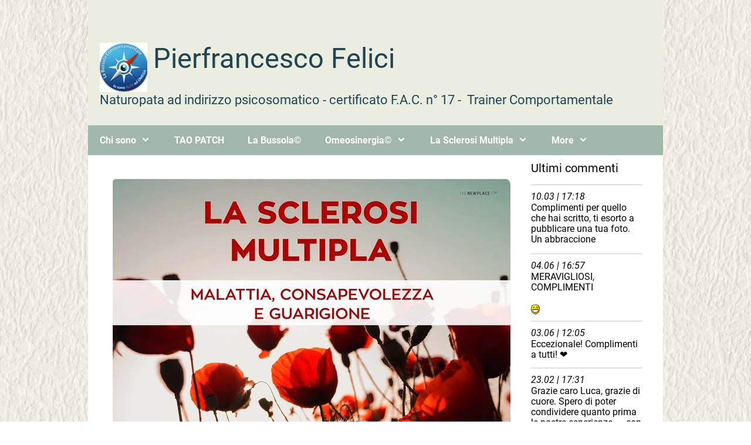

--- FILE ---
content_type: text/html
request_url: https://pierfrancescofelici.it/443560997/442643630
body_size: 14705
content:
<!DOCTYPE html><html prefix="og: http://ogp.me/ns#" style=height:100%><head><meta charset=utf-8><title>Casi clinici | pierfrancescofelici.it</title><meta name=description content="BOLOGNA - 1 GIUGNO 2019 Â&nbsp;SclerosiÂ&nbsp;Multipla:
eccoÂ&nbsp;i&quot; VIDEO &quot;della sperimentazione con metodica omeosinergeticaÂ&nbsp;
Sabato 1 giugno 2019 presso l'Hotel Europa di Bologna si Ã¨ tenuto un congresso nazionale sulla Sclerosi Multipla nel quale sono stasi resi pubblici i risultati di una sperimentazione dura..."><meta name=robots content=all><meta name=generator content="One.com Web Editor"><meta http-equiv=Cache-Control content="must-revalidate, max-age=0, public"><meta http-equiv=Expires content=-1><meta name=viewport content="width=1050" minpagewidth=1050><meta name=MobileOptimized content=320><meta name=HandheldFriendly content=True><meta name=format-detection content="telephone=no"><meta property=og:type content=website><meta property=og:description content="BOLOGNA - 1 GIUGNO 2019 Â&nbsp;SclerosiÂ&nbsp;Multipla:
eccoÂ&nbsp;i&quot; VIDEO &quot;della sperimentazione con metodica omeosinergeticaÂ&nbsp;
Sabato 1 giugno 2019 presso l'Hotel Europa di Bologna si Ã¨ tenuto un congresso nazionale sulla Sclerosi Multipla nel quale sono stasi resi pubblici i risultati di una sperimentazione dura..."><meta property=og:title content="Casi clinici | pierfrancescofelici.it"><meta property=og:site_name content=pierfrancescofelici.it><meta property=og:url content=https://pierfrancescofelici.it/443560997/442643630><meta name=twitter:card content=summary><meta name=twitter:title content="Casi clinici | pierfrancescofelici.it"><meta name=twitter:image:alt content="Casi clinici | pierfrancescofelici.it"><meta name=twitter:description content="BOLOGNA - 1 GIUGNO 2019 Â&nbsp;SclerosiÂ&nbsp;Multipla:
eccoÂ&nbsp;i&quot; VIDEO &quot;della sperimentazione con metodica omeosinergeticaÂ&nbsp;
Sabato 1 giugno 2019 presso l'Hotel Europa di Bologna si Ã¨ tenuto un congresso nazionale sulla Sclerosi Multipla nel quale sono stasi resi pubblici i risultati di una sperimentazione dura..."><link rel="shortcut icon" sizes=16x16 href="https://impro.usercontent.one/appid/oneComWsb/domain/pierfrancescofelici.it/media/pierfrancescofelici.it/onewebmedia/i283726789590866815.jpg?etag=%22389b8-633ec985%22&amp;sourceContentType=&amp;resize=16,16&amp;ignoreAspectRatio"><link rel=icon sizes=32x32 href="https://impro.usercontent.one/appid/oneComWsb/domain/pierfrancescofelici.it/media/pierfrancescofelici.it/onewebmedia/i283726789590866815.jpg?etag=%22389b8-633ec985%22&amp;sourceContentType=&amp;resize=32,32&amp;ignoreAspectRatio"><link rel=apple-touch-icon href="https://impro.usercontent.one/appid/oneComWsb/domain/pierfrancescofelici.it/media/pierfrancescofelici.it/onewebmedia/i283726789590866815.jpg?etag=%22389b8-633ec985%22&amp;sourceContentType=&amp;resize=57,57&amp;ignoreAspectRatio"><link rel=apple-touch-icon sizes=60x60 href="https://impro.usercontent.one/appid/oneComWsb/domain/pierfrancescofelici.it/media/pierfrancescofelici.it/onewebmedia/i283726789590866815.jpg?etag=%22389b8-633ec985%22&amp;sourceContentType=&amp;resize=60,60&amp;ignoreAspectRatio"><link rel=icon sizes=64x64 href="https://impro.usercontent.one/appid/oneComWsb/domain/pierfrancescofelici.it/media/pierfrancescofelici.it/onewebmedia/i283726789590866815.jpg?etag=%22389b8-633ec985%22&amp;sourceContentType=&amp;resize=64,64&amp;ignoreAspectRatio"><link rel=apple-touch-icon sizes=72x72 href="https://impro.usercontent.one/appid/oneComWsb/domain/pierfrancescofelici.it/media/pierfrancescofelici.it/onewebmedia/i283726789590866815.jpg?etag=%22389b8-633ec985%22&amp;sourceContentType=&amp;resize=72,72&amp;ignoreAspectRatio"><link rel=apple-touch-icon sizes=76x76 href="https://impro.usercontent.one/appid/oneComWsb/domain/pierfrancescofelici.it/media/pierfrancescofelici.it/onewebmedia/i283726789590866815.jpg?etag=%22389b8-633ec985%22&amp;sourceContentType=&amp;resize=76,76&amp;ignoreAspectRatio"><link rel=icon type=image/png sizes=96x96 href="https://impro.usercontent.one/appid/oneComWsb/domain/pierfrancescofelici.it/media/pierfrancescofelici.it/onewebmedia/i283726789590866815.jpg?etag=%22389b8-633ec985%22&amp;sourceContentType=&amp;resize=96,96&amp;ignoreAspectRatio"><link rel=apple-touch-icon sizes=114x114 href="https://impro.usercontent.one/appid/oneComWsb/domain/pierfrancescofelici.it/media/pierfrancescofelici.it/onewebmedia/i283726789590866815.jpg?etag=%22389b8-633ec985%22&amp;sourceContentType=&amp;resize=114,114&amp;ignoreAspectRatio"><link rel=apple-touch-icon sizes=120x120 href="https://impro.usercontent.one/appid/oneComWsb/domain/pierfrancescofelici.it/media/pierfrancescofelici.it/onewebmedia/i283726789590866815.jpg?etag=%22389b8-633ec985%22&amp;sourceContentType=&amp;resize=120,120&amp;ignoreAspectRatio"><link rel=apple-touch-icon sizes=144x144 href="https://impro.usercontent.one/appid/oneComWsb/domain/pierfrancescofelici.it/media/pierfrancescofelici.it/onewebmedia/i283726789590866815.jpg?etag=%22389b8-633ec985%22&amp;sourceContentType=&amp;resize=144,144&amp;ignoreAspectRatio"><link rel=apple-touch-icon sizes=152x152 href="https://impro.usercontent.one/appid/oneComWsb/domain/pierfrancescofelici.it/media/pierfrancescofelici.it/onewebmedia/i283726789590866815.jpg?etag=%22389b8-633ec985%22&amp;sourceContentType=&amp;resize=152,152&amp;ignoreAspectRatio"><link rel=icon type=image/png sizes=160x160 href="https://impro.usercontent.one/appid/oneComWsb/domain/pierfrancescofelici.it/media/pierfrancescofelici.it/onewebmedia/i283726789590866815.jpg?etag=%22389b8-633ec985%22&amp;sourceContentType=&amp;resize=160,160&amp;ignoreAspectRatio"><link rel=apple-touch-icon sizes=180x180 href="https://impro.usercontent.one/appid/oneComWsb/domain/pierfrancescofelici.it/media/pierfrancescofelici.it/onewebmedia/i283726789590866815.jpg?etag=%22389b8-633ec985%22&amp;sourceContentType=&amp;resize=180,180&amp;ignoreAspectRatio"><link rel=canonical href=https://pierfrancescofelici.it/443560997/442643630><link rel=stylesheet href=/onewebstatic/b2a40fd978.css><link href="/onewebstatic/google-fonts.php?url=https%3A%2F%2Ffonts.googleapis.com%2Fcss%3Ffamily%3DRoboto%253A100%252C100italic%252C200%252C200italic%252C300%252C300italic%252C500%252C500italic%252C600%252C600italic%252C700%252C700italic%252C800%252C800italic%252C900%252C900italic%252Citalic%252Cregular%26subset%3Dall" rel=stylesheet><link href="/onewebstatic/google-fonts.php?url=https%3A%2F%2Ffonts.googleapis.com%2Fcss%3Ffamily%3DCormorant%2520Garamond%253A100%252C100italic%252C200%252C200italic%252C300%252C300italic%252C500%252C500italic%252C600%252C600italic%252C700%252C700italic%252C800%252C800italic%252C900%252C900italic%252Citalic%252Cregular%26subset%3Dall" rel=stylesheet><link href="/onewebstatic/google-fonts.php?url=https%3A%2F%2Ffonts.googleapis.com%2Fcss%3Ffamily%3DScope%2520One%253A100%252C100italic%252C200%252C200italic%252C300%252C300italic%252C500%252C500italic%252C600%252C600italic%252C700%252C700italic%252C800%252C800italic%252C900%252C900italic%252Citalic%252Cregular%26subset%3Dall" rel=stylesheet><link rel=stylesheet href=../onewebstatic/e5c4cacb2e.css><script src=/onewebstatic/bddefdda0d.js></script></head><body class="Preview_body__2wDzb bodyBackground" style=overflow-y:scroll;overflow-x:hidden data-attachments={&quot;4CCA13DB-B62E-4258-B6ED-39AE2BD689A8&quot;:[&quot;8EADC0AB-170A-4AD6-9A53-0443C5F6FD20&quot;],&quot;8EADC0AB-170A-4AD6-9A53-0443C5F6FD20&quot;:[&quot;69175501-C880-4FD0-A021-9D5CD37568B3&quot;,&quot;4F317D7F-32E1-4B0D-BCB6-D769BA720C7E&quot;,&quot;4858AFE1-6F52-4237-93A1-F61E7C8A917C&quot;,&quot;C1489C69-07EA-4481-9B77-11C189D9AD9B&quot;]}><div></div><div><div data-mobile-pin=1 id=wsb-mobile-header class="mm mm-mobile-preview"><header id=MobileHeader_container class=MobileHeader_container__1XW3y style=background-color:rgba(161,182,173,1)><div class=MobileHeader_dummyMenuIconContainer__3mfi4></div></header><div id=mm class=MobileHeaderMenu_mobileMenu__21p7v style=background-color:rgba(255,255,255,1)><ul><li><div class=MobileHeaderMenu_expandCollapseItem__2WnRW><a href=/ style=background-color:rgba(255,255,255,1);color:rgba(161,182,173,1);font-size:16px;line-height:3;font-family:Roboto title="Chi sono">Chi sono</a><div class=MobileHeaderMenu_expandCollapseContainer__1rweD style=background-color:rgba(255,255,255,1)><span class=MobileHeaderMenu_arrowDown__1Dv_Z style=color:rgba(161,182,173,1);height:8px;width:8px;margin-top:-4px></span><span class=MobileHeaderMenu_arrowUp__2THXC style=color:rgba(161,182,173,1);height:8px;width:8px;margin-top:4px></span></div></div><ul><li><a href=/441572262/441781386 style=background-color:rgba(255,255,255,1);color:rgba(161,182,173,1);font-size:16px;line-height:3;font-family:Roboto title="I miei studi">I miei studi</a></li><li><a href=/441572262/441685974 style=background-color:rgba(255,255,255,1);color:rgba(161,182,173,1);font-size:16px;line-height:3;font-family:Roboto title="Incontri gratuiti">Incontri gratuiti</a></li><li><a href=/441572262/441623871 style=background-color:rgba(255,255,255,1);color:rgba(161,182,173,1);font-size:16px;line-height:3;font-family:Roboto title="Il Naturopata">Il Naturopata</a></li></ul></li><li><a href=/tao-patch style=background-color:rgba(255,255,255,1);color:rgba(161,182,173,1);font-size:16px;line-height:3;font-family:Roboto title="TAO PATCH">TAO PATCH</a></li><li><a href=/449555180 style=background-color:rgba(255,255,255,1);color:rgba(161,182,173,1);font-size:16px;line-height:3;font-family:Roboto title="La Bussola©">La Bussola©</a></li><li><div class=MobileHeaderMenu_expandCollapseItem__2WnRW><a href=/441577573/ style=background-color:rgba(255,255,255,1);color:rgba(161,182,173,1);font-size:16px;line-height:3;font-family:Roboto title=Omeosinergia©>Omeosinergia©</a><div class=MobileHeaderMenu_expandCollapseContainer__1rweD style=background-color:rgba(255,255,255,1)><span class=MobileHeaderMenu_arrowDown__1Dv_Z style=color:rgba(161,182,173,1);height:8px;width:8px;margin-top:-4px></span><span class=MobileHeaderMenu_arrowUp__2THXC style=color:rgba(161,182,173,1);height:8px;width:8px;margin-top:4px></span></div></div><ul><li><a href=/441577573/445335840 style=background-color:rgba(255,255,255,1);color:rgba(161,182,173,1);font-size:16px;line-height:3;font-family:Roboto title="ASSISTENZA MEDICA">ASSISTENZA MEDICA</a></li><li><a href=/441577573/441623890 style=background-color:rgba(255,255,255,1);color:rgba(161,182,173,1);font-size:16px;line-height:3;font-family:Roboto title="L' Operatore Trainer">L' Operatore Trainer</a></li></ul></li><li class=expanded><div class=MobileHeaderMenu_expandCollapseItem__2WnRW><a href=/443560997/ style=background-color:rgba(255,255,255,1);color:rgba(161,182,173,1);font-size:16px;line-height:3;font-family:Roboto title="La Sclerosi Multipla">La Sclerosi Multipla</a><div class=MobileHeaderMenu_expandCollapseContainer__1rweD style=background-color:rgba(255,255,255,1)><span class=MobileHeaderMenu_arrowDown__1Dv_Z style=color:rgba(161,182,173,1);height:8px;width:8px;margin-top:-4px></span><span class=MobileHeaderMenu_arrowUp__2THXC style=color:rgba(161,182,173,1);height:8px;width:8px;margin-top:4px></span></div></div><ul><li><a href=/443560997/443561180 style=background-color:rgba(255,255,255,1);color:rgba(161,182,173,1);font-size:16px;line-height:3;font-family:Roboto title="Come si sviluppa">Come si sviluppa</a></li><li><a href=/443560997/443561241 style=background-color:rgba(255,255,255,1);color:rgba(161,182,173,1);font-size:16px;line-height:3;font-family:Roboto title="Le forme di S.M.">Le forme di S.M.</a></li><li><a href=/443560997/443562313 style=background-color:rgba(255,255,255,1);color:rgba(161,182,173,1);font-size:16px;line-height:3;font-family:Roboto title="Le cure attuali">Le cure attuali</a></li><li><a href=/443560997/442643630 class=MobileHeaderMenu_current__2Nelz style=background-color:rgba(255,255,255,1);color:rgba(161,182,173,1);font-size:16px;line-height:3;font-family:Roboto;font-weight:bold title="Casi clinici">Casi clinici</a></li><li><a href=/443560997/444268548 style=background-color:rgba(255,255,255,1);color:rgba(161,182,173,1);font-size:16px;line-height:3;font-family:Roboto title="Sperimentazione 2020">Sperimentazione 2020</a></li></ul></li><li><div class=MobileHeaderMenu_expandCollapseItem__2WnRW><a href=/441577586/ style=background-color:rgba(255,255,255,1);color:rgba(161,182,173,1);font-size:16px;line-height:3;font-family:Roboto title="Altre Terapie">Altre Terapie</a><div class=MobileHeaderMenu_expandCollapseContainer__1rweD style=background-color:rgba(255,255,255,1)><span class=MobileHeaderMenu_arrowDown__1Dv_Z style=color:rgba(161,182,173,1);height:8px;width:8px;margin-top:-4px></span><span class=MobileHeaderMenu_arrowUp__2THXC style=color:rgba(161,182,173,1);height:8px;width:8px;margin-top:4px></span></div></div><ul><li><a href=/441577586/443026140 style=background-color:rgba(255,255,255,1);color:rgba(161,182,173,1);font-size:16px;line-height:3;font-family:Roboto title="LA TERAPIA ESSENA">LA TERAPIA ESSENA</a></li><li><a href=/441577586/441664409 style=background-color:rgba(255,255,255,1);color:rgba(161,182,173,1);font-size:16px;line-height:3;font-family:Roboto title=OMEOPATIA>OMEOPATIA</a></li><li><a href=/441577586/443057435 style=background-color:rgba(255,255,255,1);color:rgba(161,182,173,1);font-size:16px;line-height:3;font-family:Roboto title=BIOGINNASTICA>BIOGINNASTICA</a></li><li><a href=/441577586/441665937 style=background-color:rgba(255,255,255,1);color:rgba(161,182,173,1);font-size:16px;line-height:3;font-family:Roboto title=OMOTOSSICOLOGIA>OMOTOSSICOLOGIA</a></li></ul></li><li><a href=/441577554 style=background-color:rgba(255,255,255,1);color:rgba(161,182,173,1);font-size:16px;line-height:3;font-family:Roboto title=Contatti>Contatti</a></li></ul></div><div id=mm-overlay class=MobileHeaderMenu_mobileMenu_overlay__3WPnz></div><div class="MobileHeader_menuIconContainer__lc-Zq off" id=MobileHeader_burgerMenuIcon data-active-bgcolor=rgba(161,182,173,1) data-inactive-bgcolor=rgba(255,255,255,1)><span style=background-color:rgba(255,255,255,1)></span><span style=background-color:rgba(255,255,255,1)></span><span style=background-color:rgba(255,255,255,1)></span></div></div></div><link rel=stylesheet href=../onewebstatic/407950a21d.css><div></div><div class=template data-mobile-view=true><div class="Preview_row__3Fkye row" style=width:1050px></div><div class="Preview_row__3Fkye row Preview_noSideMargin__2I-_n" style=min-height:265px;width:100%><div data-id=D6E7071B-5102-4AFA-84F9-DA9031D4E404 data-kind=SECTION style=width:100%;min-height:265px;left:auto;margin-top:0;margin-left:0 class=Preview_componentWrapper__2i4QI><div id=Header data-in-template=true data-id=D6E7071B-5102-4AFA-84F9-DA9031D4E404 data-kind=Block data-specific-kind=SECTION data-pin=0 data-stretch=true class=Preview_block__16Zmu><div class="StripPreview_backgroundComponent__3YmQM Background_backgroundComponent__3_1Ea hasChildren" style="background-color:transparent;border-width:1px 1px 1px 1px;border-top-left-radius:0px;border-top-right-radius:0px;border-bottom-right-radius:0px;border-bottom-left-radius:0px;min-height:265px;padding-bottom:0" data-width=100 data-height=265><div class="Preview_column__1KeVx col" style="min-height:100%;width:1050px;margin:0 auto"><div class="Preview_row__3Fkye row" style=min-height:265px;width:1050px><div data-id=37808CD0-4710-4CBD-B629-2A8029D70A44 data-kind=BACKGROUND style=width:980px;min-height:265px;margin-top:0;margin-left:35px class=Preview_componentWrapper__2i4QI><div data-in-template=true data-id=37808CD0-4710-4CBD-B629-2A8029D70A44 data-kind=Block data-specific-kind=BACKGROUND class=Preview_block__16Zmu><div class="BackgroundPreview_backgroundComponent__3Dr5e BackgroundPreview_bgHeight__3dD2e hasChildren" style="background-color:rgba(235,237,224,1);border-color:rgba(0,0,0,1);border-style:none;border-width:0px 0px 0px 0px;border-top-left-radius:0px;border-top-right-radius:0px;border-bottom-right-radius:0px;border-bottom-left-radius:0px;min-height:265px;padding-bottom:0" data-width=980 data-height=265><div class="Preview_column__1KeVx col" style=min-height:100%><div class="Preview_row__3Fkye row" style=min-height:157px;width:980px><div data-id=8D5195BF-5C11-49E9-80A4-CE3A70B13B1A data-kind=TEXT style=width:960px;min-height:84px;margin-top:73px;margin-left:20px class=Preview_componentWrapper__2i4QI><div data-in-template=true data-id=8D5195BF-5C11-49E9-80A4-CE3A70B13B1A data-kind=Component data-specific-kind=TEXT class="Preview_component__SbiKo text-align-center"><div data-mve-font-change=5 class="styles_contentContainer__lrPIa textnormal styles_text__3jGMu"><div class="mceNonEditable left" style="width: 81px;">
<div style="margin-left: 0px; margin-right: auto; width: 81px; min-height: 83.984375px; font-size: 0px;" data-wrap-id=669A444F-4B9C-4E70-AB5E-1D37F4EFF380><div class="Preview_column__1KeVx col" style=min-height:84px><div class="Preview_row__3Fkye row" style=min-height:84px;width:81px><div data-id=669A444F-4B9C-4E70-AB5E-1D37F4EFF380 data-kind=IMAGE style=width:81px;min-height:84px;margin-top:0;margin-left:0 class=Preview_componentWrapper__2i4QI><div data-in-template=true data-id=669A444F-4B9C-4E70-AB5E-1D37F4EFF380 data-kind=Component data-specific-kind=IMAGE class=Preview_component__SbiKo><div class="Mobile_imageComponent__QXWk1 Mobile_cropMode__cLuJp" style="border-color:rgba(0,0,0,1);border-style:none;border-width:0px 0px 0px 0px;overflow:hidden" data-width=81 data-height=84><a href=/ target=_self alt="" data-stop-propagation=true><img loading=lazy role=presentation data-scalestrategy=crop style=margin-top:0px;margin-left:0px;display:block;margin:0 src="https://impro.usercontent.one/appid/oneComWsb/domain/pierfrancescofelici.it/media/pierfrancescofelici.it/onewebmedia/Immagine1.jpg?etag=%22a282-64027d09%22&amp;sourceContentType=image%2Fjpeg&amp;ignoreAspectRatio&amp;resize=82%2B84&amp;extract=0%2B0%2B81%2B84&amp;quality=85" srcset="https://impro.usercontent.one/appid/oneComWsb/domain/pierfrancescofelici.it/media/pierfrancescofelici.it/onewebmedia/Immagine1.jpg?etag=%22a282-64027d09%22&amp;sourceContentType=image%2Fjpeg&amp;ignoreAspectRatio&amp;resize=82%2B84&amp;extract=0%2B0%2B81%2B84&amp;quality=85, https://impro.usercontent.one/appid/oneComWsb/domain/pierfrancescofelici.it/media/pierfrancescofelici.it/onewebmedia/Immagine1.jpg?etag=%22a282-64027d09%22&amp;sourceContentType=image%2Fjpeg&amp;ignoreAspectRatio&amp;resize=164%2B168&amp;extract=0%2B0%2B162%2B168&amp;quality=85 2x, https://impro.usercontent.one/appid/oneComWsb/domain/pierfrancescofelici.it/media/pierfrancescofelici.it/onewebmedia/Immagine1.jpg?etag=%22a282-64027d09%22&amp;sourceContentType=image%2Fjpeg&amp;ignoreAspectRatio&amp;resize=245%2B252&amp;extract=0%2B0%2B243%2B252&amp;quality=85 3x, https://impro.usercontent.one/appid/oneComWsb/domain/pierfrancescofelici.it/media/pierfrancescofelici.it/onewebmedia/Immagine1.jpg?etag=%22a282-64027d09%22&amp;sourceContentType=image%2Fjpeg&amp;ignoreAspectRatio&amp;resize=327%2B336&amp;extract=0%2B0%2B324%2B336&amp;quality=85 4x" height=84 width=81 data-width=81 data-height=84></a></div></div></div></div><div style=clear:both></div></div></div>
</div>
<p><a class="textnormal mobile-oversized" style="text-align: left; padding-top: 6px; padding-bottom: 6px; color: #204452; font-family: Roboto; font-size: 47px; letter-spacing: 0px; font-weight: normal; font-style: normal; text-decoration: none solid #204452; text-shadow: none; text-transform: none; direction: ltr;" href=/ >Pierfrancesco Felici </a></p></div></div></div></div><div class="Preview_row__3Fkye row" style=min-height:27px;width:980px><div data-id=B5FE6995-BF90-49BD-BCE9-7C15E8B41F0E data-kind=TEXT style=width:960px;min-height:26px;margin-top:1px;margin-left:20px class=Preview_componentWrapper__2i4QI><div data-in-template=true data-id=B5FE6995-BF90-49BD-BCE9-7C15E8B41F0E data-kind=Component data-specific-kind=TEXT class="Preview_component__SbiKo text-align-center"><div data-mve-font-change=1 class="styles_contentContainer__lrPIa textnormal styles_text__3jGMu"><p class="textnormal mobile-oversized" style="text-align: left; padding-top: 2px; padding-bottom: 2px; color: #204452; font-size: 22px; line-height: 1;">Naturopata ad indirizzo psicosomatico - certificato F.A.C. n° 17 -&nbsp; Trainer Comportamentale</p></div></div></div></div><div class="Preview_row__3Fkye row" style=min-height:81px;width:980px><div data-id=EA2F1707-DD4D-41CE-B1C5-E073B4BA732F data-kind=BACKGROUND style=width:980px;min-height:51px;margin-top:30px;margin-left:0 class=Preview_componentWrapper__2i4QI><div data-in-template=true data-id=EA2F1707-DD4D-41CE-B1C5-E073B4BA732F data-kind=Block data-specific-kind=BACKGROUND class="Preview_mobileHide__9T929 Preview_block__16Zmu"><div class="BackgroundPreview_backgroundComponent__3Dr5e BackgroundPreview_bgHeight__3dD2e hasChildren" style="background-color:rgba(161,182,173,1);border-color:rgba(0,0,0,1);border-style:none;border-width:0px 0px 0px 0px;border-top-left-radius:0px;border-top-right-radius:0px;border-bottom-right-radius:0px;border-bottom-left-radius:0px;min-height:51px;padding-bottom:0" data-width=980 data-height=51><div class="Preview_column__1KeVx col" style=min-height:100%><div class="Preview_row__3Fkye row" style=min-height:51px;width:980px><div data-id=DFFA24B5-415D-48AF-8F8F-112821E2F7C5 data-kind=MENU style=width:980px;min-height:51px;margin-top:0;margin-left:0 class=Preview_componentWrapper__2i4QI><div data-in-template=true data-id=DFFA24B5-415D-48AF-8F8F-112821E2F7C5 data-kind=Component data-specific-kind=MENU class="Preview_mobileHide__9T929 Preview_component__SbiKo"><div class="menu moreEnabled menuself menuhorizontal dropdown menuhorizontalleft menuverticalmiddle White" style=width:980px;height:51px;display:none><ul class=menu1><li><a class="expandable level-0" href=/ ><span>Chi sono</span></a><ul class=menu1><li class=menuhidden><a class=level-1 href=/441572262/441781386><span>I miei studi</span></a><div class=divider></div></li><li class=menuhidden><a class=level-1 href=/441572262/441685974><span>Incontri gratuiti</span></a><div class=divider></div></li><li class=menuhidden><a class=level-1 href=/441572262/441623871><span>Il Naturopata</span></a></li></ul><div class=divider></div></li><li><a class=level-0 href=/tao-patch><span>TAO PATCH</span></a><div class=divider></div></li><li><a class=level-0 href=/449555180><span>La Bussola©</span></a><div class=divider></div></li><li><a class="expandable level-0" href=/441577573/ ><span>Omeosinergia©</span></a><ul class=menu1><li class=menuhidden><a class=level-1 href=/441577573/445335840><span>ASSISTENZA MEDICA</span></a><div class=divider></div></li><li class=menuhidden><a class=level-1 href=/441577573/441623890><span>L' Operatore Trainer</span></a></li></ul><div class=divider></div></li><li><a class="expandable level-0" href=/443560997/ ><span>La Sclerosi Multipla</span></a><ul class=menu1><li class=menuhidden><a class=level-1 href=/443560997/443561180><span>Come si sviluppa</span></a><div class=divider></div></li><li class=menuhidden><a class=level-1 href=/443560997/443561241><span>Le forme di S.M.</span></a><div class=divider></div></li><li class=menuhidden><a class=level-1 href=/443560997/443562313><span>Le cure attuali</span></a><div class=divider></div></li><li class=menuhidden><a class="selected level-1" href=/443560997/442643630><span>Casi clinici</span></a><div class=divider></div></li><li class=menuhidden><a class=level-1 href=/443560997/444268548><span>Sperimentazione 2020</span></a></li></ul><div class=divider></div></li><li><a class="expandable level-0" href=/441577586/ ><span>Altre Terapie</span></a><ul class=menu1><li class=menuhidden><a class=level-1 href=/441577586/443026140><span>LA TERAPIA ESSENA</span></a><div class=divider></div></li><li class=menuhidden><a class=level-1 href=/441577586/441664409><span>OMEOPATIA</span></a><div class=divider></div></li><li class=menuhidden><a class=level-1 href=/441577586/443057435><span>BIOGINNASTICA</span></a><div class=divider></div></li><li class=menuhidden><a class=level-1 href=/441577586/441665937><span>OMOTOSSICOLOGIA</span></a></li></ul><div class=divider></div></li><li><a class=level-0 href=/441577554><span>Contatti</span></a><div class=divider></div></li><li><a class="expandable level-0"><span>More</span></a><ul class=menu1><li class=menuhidden><a class=level-1 href=https://websitebuilder.one.com/api/v1/pierfrancescofelici.it/preview-wbtgen/more-button-child-page-id.html><span>More child</span></a></li></ul></li></ul></div></div></div></div><div style=clear:both></div></div></div></div></div></div><div style=clear:both></div></div></div></div></div></div><div style=clear:both></div></div></div></div></div></div><div class="Preview_row__3Fkye row Preview_noSideMargin__2I-_n" style=min-height:5014px;width:100%><div data-id=4CCA13DB-B62E-4258-B6ED-39AE2BD689A8 data-kind=SECTION style=width:100%;min-height:5014px;left:auto;margin-top:0;margin-left:0 class=Preview_componentWrapper__2i4QI><div id=PageSection data-in-template=false data-id=4CCA13DB-B62E-4258-B6ED-39AE2BD689A8 data-kind=Block data-specific-kind=SECTION data-pin=0 data-stretch=true data-bbox={&quot;top&quot;:265,&quot;left&quot;:0,&quot;right&quot;:1050,&quot;bottom&quot;:5279} class=Preview_block__16Zmu><div class="StripPreview_backgroundComponent__3YmQM Background_backgroundComponent__3_1Ea hasChildren" style="background-color:transparent;border-width:1px 1px 1px 1px;border-top-left-radius:0px;border-top-right-radius:0px;border-bottom-right-radius:0px;border-bottom-left-radius:0px;min-height:5014px;padding-bottom:22px" data-width=100 data-height=5014><div class="Preview_column__1KeVx col" style="min-height:100%;width:1050px;margin:0 auto"><div class="Preview_row__3Fkye row" style=min-height:4992px;width:1050px><div data-id=8EADC0AB-170A-4AD6-9A53-0443C5F6FD20 data-kind=BACKGROUND style=width:980px;min-height:4992px;margin-top:0;margin-left:35px class=Preview_componentWrapper__2i4QI><div data-in-template=false data-id=8EADC0AB-170A-4AD6-9A53-0443C5F6FD20 data-kind=Block data-specific-kind=BACKGROUND data-bbox={&quot;top&quot;:0,&quot;left&quot;:35,&quot;right&quot;:1015,&quot;bottom&quot;:4992} data-parent=4CCA13DB-B62E-4258-B6ED-39AE2BD689A8 class=Preview_block__16Zmu><div class="BackgroundPreview_backgroundComponent__3Dr5e BackgroundPreview_bgHeight__3dD2e hasChildren" style="background-color:rgba(255,255,255,1);border-width:1px 1px 1px 1px;border-top-left-radius:0px;border-top-right-radius:0px;border-bottom-right-radius:0px;border-bottom-left-radius:0px;min-height:4992px;padding-bottom:0" data-width=980 data-height=4992><div class="Preview_column__1KeVx col" style=min-height:100%><div class="Preview_row__3Fkye row" style=min-height:4992px;width:980px><div class="Preview_column__1KeVx col" style=min-height:4992px;width:720px;float:left><div data-id=69175501-C880-4FD0-A021-9D5CD37568B3 data-kind=BACKGROUND style=width:700px;min-height:4992px;margin-top:0;margin-left:20px class=Preview_componentWrapper__2i4QI><div data-in-template=false data-id=69175501-C880-4FD0-A021-9D5CD37568B3 data-kind=Block data-specific-kind=BACKGROUND class=Preview_block__16Zmu><div class="BackgroundPreview_backgroundComponent__3Dr5e BackgroundPreview_bgHeight__3dD2e hasChildren" style="background-color:transparent;border-width:1px 1px 1px 1px;border-top-left-radius:0px;border-top-right-radius:0px;border-bottom-right-radius:0px;border-bottom-left-radius:0px;min-height:4992px;padding-bottom:0" data-width=700 data-height=4992><div class="Preview_column__1KeVx col" style=min-height:100%><div class="Preview_row__3Fkye row" style=min-height:720px;width:700px><div data-id=0D46E232-E95B-4A49-8C22-F1DF0A4F708B data-kind=IMAGE style=width:680px;min-height:680px;margin-top:40px;margin-left:20px class=Preview_componentWrapper__2i4QI><div data-in-template=false data-id=0D46E232-E95B-4A49-8C22-F1DF0A4F708B data-kind=Component data-specific-kind=IMAGE class=Preview_component__SbiKo><div class="Mobile_imageComponent__QXWk1 Mobile_cropMode__cLuJp" style="border-width:1px 1px 1px 1px;border-top-left-radius:10px;border-top-right-radius:10px;border-bottom-right-radius:10px;border-bottom-left-radius:10px;overflow:hidden" data-width=680 data-height=680><a href="https://impro.usercontent.one/appid/oneComWsb/domain/pierfrancescofelici.it/media/pierfrancescofelici.it/onewebmedia/i283726789569510854.jpg?etag=%221b68c-5db44839af051%22&amp;sourceContentType=" alt="" caption="" rel="lightbox[oneweb] 0D46E232-E95B-4A49-8C22-F1DF0A4F708B" class=shinybox data-dom-index=0 data-stop-propagation=true><img loading=lazy role=presentation data-scalestrategy=crop style=margin-top:0px;margin-left:0px;display:block;margin:0 src="https://impro.usercontent.one/appid/oneComWsb/domain/pierfrancescofelici.it/media/pierfrancescofelici.it/onewebmedia/i283726789569510854.jpg?etag=%221b68c-5db44839af051%22&amp;sourceContentType=&amp;ignoreAspectRatio&amp;resize=680%2B680" srcset="https://impro.usercontent.one/appid/oneComWsb/domain/pierfrancescofelici.it/media/pierfrancescofelici.it/onewebmedia/i283726789569510854.jpg?etag=%221b68c-5db44839af051%22&amp;sourceContentType=&amp;ignoreAspectRatio&amp;resize=680%2B680, https://impro.usercontent.one/appid/oneComWsb/domain/pierfrancescofelici.it/media/pierfrancescofelici.it/onewebmedia/i283726789569510854.jpg?etag=%221b68c-5db44839af051%22&amp;sourceContentType=&amp;ignoreAspectRatio&amp;resize=960%2B960 2x, https://impro.usercontent.one/appid/oneComWsb/domain/pierfrancescofelici.it/media/pierfrancescofelici.it/onewebmedia/i283726789569510854.jpg?etag=%221b68c-5db44839af051%22&amp;sourceContentType=&amp;ignoreAspectRatio&amp;resize=960%2B960 3x, https://impro.usercontent.one/appid/oneComWsb/domain/pierfrancescofelici.it/media/pierfrancescofelici.it/onewebmedia/i283726789569510854.jpg?etag=%221b68c-5db44839af051%22&amp;sourceContentType=&amp;ignoreAspectRatio&amp;resize=960%2B960 4x" height=680 width=680 data-width=680 data-height=680></a></div></div></div></div><div class="Preview_row__3Fkye row" style=min-height:144px;width:700px><div data-id=66FBF735-4B14-41A0-AF47-FAF264A73FB5 data-kind=TEXT style=width:680px;min-height:84px;margin-top:60px;margin-left:20px class=Preview_componentWrapper__2i4QI><div data-in-template=false data-id=66FBF735-4B14-41A0-AF47-FAF264A73FB5 data-kind=Component data-specific-kind=TEXT class="Preview_component__SbiKo text-align-null"><div data-mve-font-change=0 class="styles_contentContainer__lrPIa textnormal styles_text__3jGMu"><p class=textnormal style="text-align: left; line-height: 1.17;"><span style="padding: 0px; text-align: left; color: rgb(0, 0, 0); font-family: Roboto; font-size: 16px; letter-spacing: 0px; font-weight: bold; font-style: normal; text-decoration: none solid rgb(0, 0, 0); text-shadow: none; text-transform: none; direction: ltr;" class=textnormal><span style="font-size: 24px; padding: 0px; text-align: left; color: rgb(0, 0, 0); font-family: Roboto; letter-spacing: 0px; font-weight: bold; font-style: normal; text-decoration: none solid rgb(0, 0, 0); text-shadow: none; text-transform: none; direction: ltr;" class="textnormal mobile-oversized">BOLOGNA - 1 GIUGNO 2019 &nbsp;<span style="color: rgb(226, 30, 40); padding: 0px; text-align: left; font-family: Roboto; font-size: 24px; letter-spacing: 0px; font-weight: bold; font-style: normal; text-decoration: none solid rgb(226, 30, 40); text-shadow: none; text-transform: none; direction: ltr;" class="textnormal mobile-oversized"><span style="color: rgb(156, 27, 49); padding: 0px; text-align: left; font-family: Roboto; font-size: 24px; letter-spacing: 0px; font-weight: bold; font-style: normal; text-decoration: none solid rgb(156, 27, 49); text-shadow: none; text-transform: none; direction: ltr;" class="textnormal mobile-oversized">Sclerosi&nbsp;Multipla</span>&nbsp;</span>:<br style="padding: 0px;"><span style="color: rgb(226, 30, 40); padding: 0px; text-align: left; font-family: Roboto; font-size: 24px; letter-spacing: 0px; font-weight: bold; font-style: normal; text-decoration: none solid rgb(226, 30, 40); text-shadow: none; text-transform: none; direction: ltr;" class="textnormal mobile-oversized"><span style="color: rgb(156, 27, 49); padding: 0px; text-align: left; font-family: Roboto; font-size: 24px; letter-spacing: 0px; font-weight: bold; font-style: normal; text-decoration: none solid rgb(156, 27, 49); text-shadow: none; text-transform: none; direction: ltr;" class="textnormal mobile-oversized">ecco&nbsp;i<span style="color: rgb(245, 134, 79); padding: 0px; text-align: left; font-family: Roboto; font-size: 24px; letter-spacing: 0px; font-weight: bold; font-style: normal; text-decoration: none solid rgb(245, 134, 79); text-shadow: none; text-transform: none; direction: ltr;" class="textnormal mobile-oversized">&nbsp;</span></span><span style="color: rgb(245, 134, 79); padding: 0px; text-align: left; font-family: Roboto; font-size: 24px; letter-spacing: 0px; font-weight: bold; font-style: normal; text-decoration: none solid rgb(245, 134, 79); text-shadow: none; text-transform: none; direction: ltr;" class="textnormal mobile-oversized">" VIDEO "</span> <span style="color: rgb(156, 27, 49); padding: 0px; text-align: left; font-family: Roboto; font-size: 24px; letter-spacing: 0px; font-weight: bold; font-style: normal; text-decoration: none solid rgb(156, 27, 49); text-shadow: none; text-transform: none; direction: ltr;" class="textnormal mobile-oversized">della sperimentazione con metodica omeosinergetica&nbsp;</span></span></span></span></p></div></div></div></div><div class="Preview_row__3Fkye row" style=min-height:326px;width:700px><div data-id=3770137E-6F5A-4EF8-8094-ABACF4C3EEC3 data-kind=TEXT style=width:680px;min-height:304px;margin-top:22px;margin-left:20px class=Preview_componentWrapper__2i4QI><div data-in-template=false data-id=3770137E-6F5A-4EF8-8094-ABACF4C3EEC3 data-kind=Component data-specific-kind=TEXT class="Preview_component__SbiKo text-align-null"><div data-mve-font-change=0 class="styles_contentContainer__lrPIa textnormal styles_text__3jGMu"><p style="text-align: justify; line-height: 1.17;" class=textnormal><span style="padding: 0px; text-align: justify; color: rgb(0, 0, 0); font-family: Roboto; font-size: 16px; letter-spacing: 0px; font-weight: normal; font-style: normal; text-decoration: none solid rgb(0, 0, 0); text-shadow: none; text-transform: none; direction: ltr;" class=textnormal>Sabato 1 giugno 2019 presso l'Hotel Europa di Bologna si è tenuto un congresso nazionale sulla </span><span style="padding: 0px; text-align: justify; color: rgb(0, 0, 0); font-family: Roboto; font-size: 16px; letter-spacing: 0px; font-weight: bold; font-style: normal; text-decoration: none solid rgb(0, 0, 0); text-shadow: none; text-transform: none; direction: ltr;" class=textnormal>Sclerosi Multipla</span><span style="padding: 0px; text-align: justify; color: rgb(0, 0, 0); font-family: Roboto; font-size: 16px; letter-spacing: 0px; font-weight: normal; font-style: normal; text-decoration: none solid rgb(0, 0, 0); text-shadow: none; text-transform: none; direction: ltr;" class=textnormal> nel quale sono stasi resi pubblici i risultati di una sperimentazione durata otto mesi nella quale è stata usata esclusivamente la metodica omeosinergetica.</span><br style="padding: 0px;"><span style="padding: 0px; text-align: justify; color: rgb(0, 0, 0); font-family: Roboto; font-size: 16px; letter-spacing: 0px; font-weight: normal; font-style: normal; text-decoration: none solid rgb(0, 0, 0); text-shadow: none; text-transform: none; direction: ltr;" class=textnormal>Il congresso, nel quale hanno partecipato dei relatori di spessore mondiale, quali il </span><span style="padding: 0px; text-align: justify; color: rgb(0, 0, 0); font-family: Roboto; font-size: 16px; letter-spacing: 0px; font-weight: bold; font-style: normal; text-decoration: none solid rgb(0, 0, 0); text-shadow: none; text-transform: none; direction: ltr;" class=textnormal>Prof. M.Biava</span><span style="padding: 0px; text-align: justify; color: rgb(0, 0, 0); font-family: Roboto; font-size: 16px; letter-spacing: 0px; font-weight: normal; font-style: normal; text-decoration: none solid rgb(0, 0, 0); text-shadow: none; text-transform: none; direction: ltr;" class=textnormal> e il</span><span style="padding: 0px; text-align: justify; color: rgb(0, 0, 0); font-family: Roboto; font-size: 16px; letter-spacing: 0px; font-weight: bold; font-style: normal; text-decoration: none solid rgb(0, 0, 0); text-shadow: none; text-transform: none; direction: ltr;" class=textnormal> Dott. E.Burgio</span><span style="padding: 0px; text-align: justify; color: rgb(0, 0, 0); font-family: Roboto; font-size: 16px; letter-spacing: 0px; font-weight: normal; font-style: normal; text-decoration: none solid rgb(0, 0, 0); text-shadow: none; text-transform: none; direction: ltr;" class=textnormal> illustrando oguno gli attuali ed importantissimi lavori scientifici atti ad evidenziare quanto sia importante la relazione con l'ambiente ed i vari meccanismi che si vanno ad innescare nell'Essere Umano in base alle risposte di quest'ultimo (Epigenetica), nonchè altri relatori, come per esempio il </span><span style="padding: 0px; text-align: justify; color: rgb(0, 0, 0); font-family: Roboto; font-size: 16px; letter-spacing: 0px; font-weight: bold; font-style: normal; text-decoration: none solid rgb(0, 0, 0); text-shadow: none; text-transform: none; direction: ltr;" class=textnormal>Dott.F.Oliviero</span><span style="padding: 0px; text-align: justify; color: rgb(0, 0, 0); font-family: Roboto; font-size: 16px; letter-spacing: 0px; font-weight: normal; font-style: normal; text-decoration: none solid rgb(0, 0, 0); text-shadow: none; text-transform: none; direction: ltr;" class=textnormal> esperto di Epimedicina e Fisica Quantistica o coloro che hanno messo in evidenza quanto sia importante anche in questi casi una alimentazione che sia il più coerente con la natura fisiologica dell'individuo, ovvero il </span><span style="padding: 0px; text-align: justify; color: rgb(0, 0, 0); font-family: Roboto; font-size: 16px; letter-spacing: 0px; font-weight: bold; font-style: normal; text-decoration: none solid rgb(0, 0, 0); text-shadow: none; text-transform: none; direction: ltr;" class=textnormal>Dott. L.Speciani</span><span style="padding: 0px; text-align: justify; color: rgb(0, 0, 0); font-family: Roboto; font-size: 16px; letter-spacing: 0px; font-weight: normal; font-style: normal; text-decoration: none solid rgb(0, 0, 0); text-shadow: none; text-transform: none; direction: ltr;" class=textnormal> e il </span><span style="padding: 0px; text-align: justify; color: rgb(0, 0, 0); font-family: Roboto; font-size: 16px; letter-spacing: 0px; font-weight: bold; font-style: normal; text-decoration: none solid rgb(0, 0, 0); text-shadow: none; text-transform: none; direction: ltr;" class=textnormal>Dott.M.Caliendo</span><span style="padding: 0px; text-align: justify; color: rgb(0, 0, 0); font-family: Roboto; font-size: 16px; letter-spacing: 0px; font-weight: normal; font-style: normal; text-decoration: none solid rgb(0, 0, 0); text-shadow: none; text-transform: none; direction: ltr;" class=textnormal>, ha evidenziato una luce di speranza concreta grazie alla presentazione dei risultati della sperimentazione nella quale è stata impiegata la sola </span><span style="color: rgb(226, 30, 40); padding: 0px; text-align: justify; font-family: Roboto; font-size: 16px; letter-spacing: 0px; font-weight: normal; font-style: normal; text-decoration: none solid rgb(226, 30, 40); text-shadow: none; text-transform: none; direction: ltr;" class=textnormal>metodica omeosinergetica </span><span style="padding: 0px; text-align: justify; color: rgb(0, 0, 0); font-family: Roboto; font-size: 16px; letter-spacing: 0px; font-weight: normal; font-style: normal; text-decoration: none solid rgb(0, 0, 0); text-shadow: none; text-transform: none; direction: ltr;" class=textnormal>condotta dal padre della Medicina Omeosinergetica - il </span><span style="padding: 0px; text-align: justify; color: rgb(0, 0, 0); font-family: Roboto; font-size: 16px; letter-spacing: 0px; font-weight: bold; font-style: normal; text-decoration: none solid rgb(0, 0, 0); text-shadow: none; text-transform: none; direction: ltr;" class=textnormal>Dott. Luigi Marcello Monsellat</span><span style="padding: 0px; text-align: justify; color: rgb(0, 0, 0); font-family: Roboto; font-size: 16px; letter-spacing: 0px; font-weight: normal; font-style: normal; text-decoration: none solid rgb(0, 0, 0); text-shadow: none; text-transform: none; direction: ltr;" class=textnormal>o, dall'ideatrice della Filosofia Omeosinergetica, nonchè Operatrice Omeosinergetica -&nbsp; </span><span style="padding: 0px; text-align: justify; color: rgb(0, 0, 0); font-family: Roboto; font-size: 16px; letter-spacing: 0px; font-weight: bold; font-style: normal; text-decoration: none solid rgb(0, 0, 0); text-shadow: none; text-transform: none; direction: ltr;" class=textnormal>Giovanna Pantaleo</span><span style="padding: 0px; text-align: justify; color: rgb(0, 0, 0); font-family: Roboto; font-size: 16px; letter-spacing: 0px; font-weight: normal; font-style: normal; text-decoration: none solid rgb(0, 0, 0); text-shadow: none; text-transform: none; direction: ltr;" class=textnormal>, insieme alla </span><span style="padding: 0px; text-align: justify; color: rgb(0, 0, 0); font-family: Roboto; font-size: 16px; letter-spacing: 0px; font-weight: bold; font-style: normal; text-decoration: none solid rgb(0, 0, 0); text-shadow: none; text-transform: none; direction: ltr;" class=textnormal>Dott.ssa Luisa Evangelista Conocchia</span><span style="padding: 0px; text-align: justify; color: rgb(0, 0, 0); font-family: Roboto; font-size: 16px; letter-spacing: 0px; font-weight: normal; font-style: normal; text-decoration: none solid rgb(0, 0, 0); text-shadow: none; text-transform: none; direction: ltr;" class=textnormal>, fisiatra di riferimento che da anni si occupa dei malati di Sclerosi Multipla. &nbsp; &nbsp;</span></p></div></div></div></div><div class="Preview_row__3Fkye row" style=min-height:174px;width:700px><div data-id=68A92BA4-3504-4A2F-AEEA-9B2A8AC635DC data-kind=TEXT style=width:680px;min-height:152px;margin-top:22px;margin-left:20px class=Preview_componentWrapper__2i4QI><div data-in-template=false data-id=68A92BA4-3504-4A2F-AEEA-9B2A8AC635DC data-kind=Component data-specific-kind=TEXT class="Preview_component__SbiKo text-align-null"><div data-mve-font-change=0 class="styles_contentContainer__lrPIa textnormal styles_text__3jGMu"><p style="text-align: justify; line-height: 1.17;" class=textnormal><span style="color: rgb(226, 30, 40); padding: 0px; text-align: justify; font-family: Roboto; font-size: 16px; letter-spacing: 0px; font-weight: normal; font-style: normal; text-decoration: none solid rgb(226, 30, 40); text-shadow: none; text-transform: none; direction: ltr;" class=textnormal><span style="padding: 0px; text-align: justify; color: rgb(226, 30, 40); font-family: Roboto; font-size: 16px; letter-spacing: 0px; font-weight: bold; font-style: normal; text-decoration: none solid rgb(226, 30, 40); text-shadow: none; text-transform: none; direction: ltr;" class=textnormal>I RISULTATI<br style="padding: 0px;"></span><span style="color: rgb(0, 0, 0); padding: 0px; text-align: justify; font-family: Roboto; font-size: 16px; letter-spacing: 0px; font-weight: normal; font-style: normal; text-decoration: none solid rgb(0, 0, 0); text-shadow: none; text-transform: none; direction: ltr;" class=textnormal>La sperimentazione, che è stata condotta su due casi di sclerosi multipla diagnosticata&nbsp; per entrambi nei primi anni 90 e per i quali la patologia ha determinato dei danni motori invalidanti progressivi ( incapacità di deambulare autonomamente con necessità di accompagno continuo) nonostante continuassero in questi anni a fare delle terapie convenzionali nonchè una fisioterapia specifica giornaliera, ha dato dei risultati che possono considerarsi incredibili e indiscutibili, tali da far commuovere non solo i presenti al congresso ma le stesse due persone che hanno liberamente accettato di partecipare alla sperimentazione! &nbsp; &nbsp;</span><span style="padding: 0px; text-align: justify; color: rgb(226, 30, 40); font-family: Roboto; font-size: 16px; letter-spacing: 0px; font-weight: bold; font-style: normal; text-decoration: none solid rgb(226, 30, 40); text-shadow: none; text-transform: none; direction: ltr;" class=textnormal><br style="padding: 0px;"></span></span></p></div></div></div></div><div class="Preview_row__3Fkye row" style=min-height:383px;width:700px><div data-id=A97AD7ED-BE32-4E2E-9BF5-B8716FC64853 data-kind=TEXT style=width:680px;min-height:361px;margin-top:22px;margin-left:20px class=Preview_componentWrapper__2i4QI><div data-in-template=false data-id=A97AD7ED-BE32-4E2E-9BF5-B8716FC64853 data-kind=Component data-specific-kind=TEXT class="Preview_component__SbiKo text-align-null"><div data-mve-font-change=0 class="styles_contentContainer__lrPIa textnormal styles_text__3jGMu"><p style="text-align: justify; line-height: 1.17;" class=textnormal><span style="padding: 0px; text-align: justify; color: rgb(0, 0, 0); font-family: Roboto; font-size: 16px; letter-spacing: 0px; font-weight: normal; font-style: normal; text-decoration: none solid rgb(0, 0, 0); text-shadow: none; text-transform: none; direction: ltr;" class=textnormal>I miglioramenti, che per uno dei due casi ha portato alla piena autonomia di movimento, sono stati evidenziati grazie alla presenza delle due stesse persone e da un video girato per entrambe nel quale si può facilmente evincere il prima - durante e il dopo </span><span style="color: rgb(0, 0, 0); padding: 0px; text-align: justify; font-family: Roboto; font-size: 16px; letter-spacing: 0px; font-weight: normal; font-style: normal; text-decoration: none solid rgb(0, 0, 0); text-shadow: none; text-transform: none; direction: ltr;" class=textnormal>trattamento.<br style="padding: 0px;"><br style="padding: 0px;"><span style="padding: 0px; text-align: justify; color: rgb(0, 0, 0); font-family: Roboto; font-size: 16px; letter-spacing: 0px; font-weight: bold; font-style: normal; text-decoration: none solid rgb(0, 0, 0); text-shadow: none; text-transform: none; direction: ltr;" class=textnormal><span style="color: rgb(226, 30, 40); padding: 0px; text-align: justify; font-family: Roboto; font-size: 16px; letter-spacing: 0px; font-weight: bold; font-style: normal; text-decoration: none solid rgb(226, 30, 40); text-shadow: none; text-transform: none; direction: ltr;" class=textnormal>LA METODICA DI CURA OMEOSINERGETICA - UNA CURA PERSONALIZZATA<br style="padding: 0px;"></span></span><span style="color: rgb(226, 30, 40); padding: 0px; text-align: justify; font-family: Roboto; font-size: 16px; letter-spacing: 0px; font-weight: normal; font-style: normal; text-decoration: none solid rgb(226, 30, 40); text-shadow: none; text-transform: none; direction: ltr;" class=textnormal><span style="color: rgb(0, 0, 0); padding: 0px; text-align: justify; font-family: Roboto; font-size: 16px; letter-spacing: 0px; font-weight: normal; font-style: normal; text-decoration: none solid rgb(0, 0, 0); text-shadow: none; text-transform: none; direction: ltr;" class=textnormal>L’Omeosinergia é una medicina, una metodica, una filosofia di vita.<br style="padding: 0px;"></span></span></span><span style="padding: 0px; text-align: justify; color: rgb(0, 0, 0); font-family: Roboto; font-size: 16px; letter-spacing: 0px; font-weight: normal; font-style: normal; text-decoration: none solid rgb(0, 0, 0); text-shadow: none; text-transform: none; direction: ltr;" class=textnormal>Questa filosofia si propone di costituire una chiave di lettura innovativa del senso di ogni umana esperienza, guidando il paziente alla riscoperta del proprio sé più profondo, attraverso la conoscenza delle leggi universali che ci governano. È pertanto considerata la medicina della consapevolezza e valuta la malattia come un “aiuto” alla comprensione del “chi siamo”.</span><br style="padding: 0px;"><span style="padding: 0px; text-align: justify; color: rgb(0, 0, 0); font-family: Roboto; font-size: 16px; letter-spacing: 0px; font-weight: normal; font-style: normal; text-decoration: none solid rgb(0, 0, 0); text-shadow: none; text-transform: none; direction: ltr;" class=textnormal>Come abbiamo detto precedentemente, l'Omeosinergia è una metodica, ma anche una vera e propria filosofia di vita, che permette una visione nuova e costruttiva delle esperienze vissute: </span><span style="color: rgb(226, 30, 40); padding: 0px; text-align: justify; font-family: Roboto; font-size: 16px; letter-spacing: 0px; font-weight: normal; font-style: normal; text-decoration: none solid rgb(226, 30, 40); text-shadow: none; text-transform: none; direction: ltr;" class=textnormal><span style="padding: 0px; text-align: justify; color: rgb(226, 30, 40); font-family: Roboto; font-size: 16px; letter-spacing: 0px; font-weight: bold; font-style: normal; text-decoration: none solid rgb(226, 30, 40); text-shadow: none; text-transform: none; direction: ltr;" class=textnormal>l'importante non è cambiare le cose, ma cambiare il puntodi vista!</span> </span><span style="padding: 0px; text-align: justify; color: rgb(0, 0, 0); font-family: Roboto; font-size: 16px; letter-spacing: 0px; font-weight: normal; font-style: normal; text-decoration: none solid rgb(0, 0, 0); text-shadow: none; text-transform: none; direction: ltr;" class=textnormal>L'obiettivo di ciascuno di noi è prendere in mano la nostra Vita, conoscerci in profondità ed accettarci per ciò che siamo, così come siamo.</span><br style="padding: 0px;"><span style="padding: 0px; text-align: justify; color: rgb(0, 0, 0); font-family: Roboto; font-size: 16px; letter-spacing: 0px; font-weight: normal; font-style: normal; text-decoration: none solid rgb(0, 0, 0); text-shadow: none; text-transform: none; direction: ltr;" class=textnormal>Per ricevere informazioni più specifiche sul trattamento o una corretta valutazione del sigolo caso a fronte di un consulto clinico, è possibile lasciare&nbsp;la richiesta sul sito:</span><span style="color: rgb(226, 30, 40); padding: 0px; text-align: justify; font-family: Roboto; font-size: 16px; letter-spacing: 0px; font-weight: normal; font-style: normal; text-decoration: none solid rgb(226, 30, 40); text-shadow: none; text-transform: none; direction: ltr;" class=textnormal> www.omeosinergia.eu&nbsp;</span><span style="padding: 0px; text-align: justify; color: rgb(0, 0, 0); font-family: Roboto; font-size: 16px; letter-spacing: 0px; font-weight: normal; font-style: normal; text-decoration: none solid rgb(0, 0, 0); text-shadow: none; text-transform: none; direction: ltr;" class=textnormal> oppure contattare la segreteria dello studio di Ferrara dove riceve il Dott.Luigi Marcello Monsellato : tel.</span><span style="color: rgb(226, 30, 40); padding: 0px; text-align: justify; font-family: Roboto; font-size: 16px; letter-spacing: 0px; font-weight: normal; font-style: normal; text-decoration: none solid rgb(226, 30, 40); text-shadow: none; text-transform: none; direction: ltr;" class=textnormal> 0532 248869</span>&nbsp;&nbsp;&nbsp;</p></div></div></div></div><div class="Preview_row__3Fkye row" style=min-height:103px;width:700px><div data-id=0646ECF6-DA1E-446C-B183-E007E789DB9C data-kind=TEXT style=width:680px;min-height:33px;margin-top:70px;margin-left:20px class=Preview_componentWrapper__2i4QI><div data-in-template=false data-id=0646ECF6-DA1E-446C-B183-E007E789DB9C data-kind=Component data-specific-kind=TEXT class="Preview_component__SbiKo text-align-null"><div data-mve-font-change=0 class="styles_contentContainer__lrPIa textnormal styles_text__3jGMu"><h3 class="textheading3 mobile-oversized" style="text-align: left; line-height: 1.17;">VIDEO SPERIMENTAZIONE SCLEROSI MULTIPLA</h3></div></div></div></div><div class="Preview_row__3Fkye row" style=min-height:380px;width:700px><div data-id=3DF24D0E-0632-4669-9D80-AAD10719AD4B data-kind=VIDEO_FILE style=width:640px;height:360px;margin-top:20px;margin-left:40px class=Preview_componentWrapper__2i4QI><div data-in-template=false data-id=3DF24D0E-0632-4669-9D80-AAD10719AD4B data-kind=Component data-specific-kind=VIDEO_FILE class=Preview_component__SbiKo><video preload=metadata controls playsinline="" src="/onewebmedia/vid--442643630-a9f8a198-e1b5-4541-a58b-e1849395ba2c-640x360.mp4?etag=undefined&amp;sourceContentType=video%2Fmp4#t=0.001" width=640 height=360 controlslist=nodownload></video></div></div></div><div class="Preview_row__3Fkye row" style=min-height:63px;width:700px><div data-id=D0D7B3F2-DD4B-4707-B6ED-87D35FADC7DD data-kind=TEXT style=width:680px;min-height:51px;margin-top:12px;margin-left:20px class=Preview_componentWrapper__2i4QI><div data-in-template=false data-id=D0D7B3F2-DD4B-4707-B6ED-87D35FADC7DD data-kind=Component data-specific-kind=TEXT class="Preview_component__SbiKo text-align-null"><div data-mve-font-change=0 class="styles_contentContainer__lrPIa textnormal styles_text__3jGMu"><p class="textnormal mobile-undersized-upper" style="text-align: left; font-size: 14.4px; line-height: 1.17;">Il video che stai vedendo si riferisce alla sperimentazione di un caso di Sclerosi Multipla trattato per otto mesi, per il quale è stato impiegato esclusivamente il Metodo Omeosinergetico®.Nel riquadro di sinistra le fasi iniziali, mentre a destra le fasi intermedie e finali della sperimentazione  </p></div></div></div></div><div class="Preview_row__3Fkye row" style=min-height:116px;width:700px><div data-id=9E896EEA-058D-4373-AC9E-E950D5394134 data-kind=TEXT style=width:680px;min-height:56px;margin-top:60px;margin-left:20px class=Preview_componentWrapper__2i4QI><div data-in-template=false data-id=9E896EEA-058D-4373-AC9E-E950D5394134 data-kind=Component data-specific-kind=TEXT class="Preview_component__SbiKo text-align-null"><div data-mve-font-change=0 class="styles_contentContainer__lrPIa textnormal styles_text__3jGMu"><p class=textnormal style="text-align: left; line-height: 1.17;"><span style="padding: 0px; text-align: left; color: rgb(0, 0, 0); font-family: Roboto; font-size: 16px; letter-spacing: 0px; font-weight: bold; font-style: normal; text-decoration: none solid rgb(0, 0, 0); text-shadow: none; text-transform: none; direction: ltr;" class=textnormal><span style="color: rgb(156, 27, 49); padding: 0px; text-align: left; font-family: Roboto; font-size: 16px; letter-spacing: 0px; font-weight: bold; font-style: normal; text-decoration: none solid rgb(156, 27, 49); text-shadow: none; text-transform: none; direction: ltr;" class=textnormal><span style="font-size: 24px; padding: 0px; text-align: left; color: rgb(156, 27, 49); font-family: Roboto; letter-spacing: 0px; font-weight: bold; font-style: normal; text-decoration: none solid rgb(156, 27, 49); text-shadow: none; text-transform: none; direction: ltr;" class="textnormal mobile-oversized">Per vedere&nbsp;il video&nbsp;della&nbsp;sperimentazione&nbsp;relativo&nbsp;all'altro caso, clicca qui</span> : <a href=http://www.omeosinergia.eu/risultati-sclerosi-multipla target=_blank rel=noopener style="padding: 0px; text-align: left; color: rgb(0, 0, 0); font-family: Roboto; font-size: 16px; letter-spacing: 0px; font-weight: bold; font-style: normal; text-decoration: underline solid rgb(0, 0, 0); text-shadow: none; text-transform: none; direction: ltr;" class=textnormal>http://www.omeosinergia.eu/risultati-sclerosi-multipla</a></span></span></p></div></div></div></div><div class="Preview_row__3Fkye row" style=min-height:620px;width:700px><div data-id=F8B24E71-EF29-47AC-BFF6-F8697479C5B9 data-kind=TEXT style=width:680px;min-height:171px;margin-top:449px;margin-left:0 class=Preview_componentWrapper__2i4QI><div data-in-template=false data-id=F8B24E71-EF29-47AC-BFF6-F8697479C5B9 data-kind=Component data-specific-kind=TEXT class="Preview_component__SbiKo text-align-null"><div data-mve-font-change=0 class="styles_contentContainer__lrPIa textnormal styles_text__3jGMu"><p style="text-align: left; line-height: 1.17;" class=textnormal><span style="color: rgb(226, 30, 40); padding: 0px; text-align: left; font-family: Roboto; font-size: 16px; letter-spacing: 0px; font-weight: normal; font-style: normal; text-decoration: none solid rgb(226, 30, 40); text-shadow: none; text-transform: none; direction: ltr;" class=textnormal><span style="padding: 0px; text-align: left; color: rgb(226, 30, 40); font-family: Roboto; font-size: 16px; letter-spacing: 0px; font-weight: bold; font-style: normal; text-decoration: none solid rgb(226, 30, 40); text-shadow: none; text-transform: none; direction: ltr;" class=textnormal>MALATTIA E GUARIGIONE : UNA&nbsp;GIORNATA&nbsp;INDIMENTICABILE&nbsp;!<br style="padding: 0px;"></span></span><span style="color: rgb(0, 0, 0); padding: 0px; text-align: left; font-family: Roboto; font-size: 16px; letter-spacing: 0px; font-weight: normal; font-style: normal; text-decoration: none solid rgb(0, 0, 0); text-shadow: none; text-transform: none; direction: ltr;" class=textnormal>Domenica 2 Giiugno 2019, il giorno dopo del Congresso sulla Sclerosi Multipla, presso lo stesso Hotel Europa abbiamo tenuto un convegno coinvolgente&nbsp;dove&nbsp;è&nbsp;stata&nbsp;illustrata&nbsp;tutta&nbsp;la&nbsp;visione omeosinergetica da un punto di vista medico e filosofico!&nbsp;<br style="padding: 0px;"><br style="padding: 0px;">Il Dott.<span style="padding: 0px; text-align: left; color: rgb(0, 0, 0); font-family: Roboto; font-size: 16px; letter-spacing: 0px; font-weight: bold; font-style: normal; text-decoration: none solid rgb(0, 0, 0); text-shadow: none; text-transform: none; direction: ltr;" class=textnormal> Luigi Marcello&nbsp;Monsellato</span>&nbsp;la&nbsp;sua&nbsp;compagna&nbsp;<span style="padding: 0px; text-align: left; color: rgb(0, 0, 0); font-family: Roboto; font-size: 16px; letter-spacing: 0px; font-weight: bold; font-style: normal; text-decoration: none solid rgb(0, 0, 0); text-shadow: none; text-transform: none; direction: ltr;" class=textnormal>Giovanna&nbsp;Pantaleo&nbsp;</span>hanno&nbsp;illustrato e guidato&nbsp;la&nbsp;platea&nbsp;ad entrare&nbsp;in&nbsp;maniera&nbsp;chiara&nbsp;ed&nbsp;esaustiva&nbsp;negli&nbsp;aspetti&nbsp;cardine&nbsp;<br style="padding: 0px;">dell'Omeosinergia spiegando in maniera semplice ma profonda&nbsp;il concetto di Malattia e Guarigione secondo questa visione.</span></p></div></div></div></div><div class="Preview_row__3Fkye row" style=min-height:164px;width:700px><div data-id=2C943B95-44FE-47F4-BF11-BFD7991A5C1A data-kind=TEXT style=width:680px;min-height:135px;margin-top:29px;margin-left:0 class=Preview_componentWrapper__2i4QI><div data-in-template=false data-id=2C943B95-44FE-47F4-BF11-BFD7991A5C1A data-kind=Component data-specific-kind=TEXT class="Preview_component__SbiKo text-align-null"><div data-mve-font-change=0 class="styles_contentContainer__lrPIa textnormal styles_text__3jGMu"><p class=textnormal style="text-align: left; line-height: 1.17;"><span class=textnormal style="color: #000000; padding: 0px; text-align: left; font-family: Roboto; font-size: 16px; letter-spacing: 0px; font-weight: normal; font-style: normal; text-decoration: none solid #000000; text-shadow: none; text-transform: none; direction: ltr;"><span class=textnormal style="color: #e21e28; padding: 0px; text-align: left; font-family: Roboto; font-size: 16px; letter-spacing: 0px; font-weight: normal; font-style: normal; text-decoration: none solid #e21e28; text-shadow: none; text-transform: none; direction: ltr;"><span class=textnormal style="padding: 0px; text-align: left; color: #e21e28; font-family: Roboto; font-size: 16px; letter-spacing: 0px; font-weight: bold; font-style: normal; text-decoration: none solid #e21e28; text-shadow: none; text-transform: none; direction: ltr;">INTERVENTI ENTUSIASMANTI&nbsp;E&nbsp;RELAZIONI&nbsp;INDIMENTICABILI</span></span>&nbsp;<br>Dopo&nbsp;una&nbsp;splendida&nbsp;mattinata,&nbsp;coinvolgente&nbsp;e&nbsp;di&nbsp;una&nbsp;chiarezza&nbsp;che&nbsp;in&nbsp;questi&nbsp;casi<br>e&nbsp;per&nbsp;i&nbsp;temi&nbsp;affrontati&nbsp;e&nbsp;sempre&nbsp;difficile&nbsp;ottenere,&nbsp;nel&nbsp;pomeriggio&nbsp;la&nbsp;presenza&nbsp;di <span class=textnormal style="padding: 0px; text-align: left; color: #000000; font-family: Roboto; font-size: 16px; letter-spacing: 0px; font-weight: bold; font-style: normal; text-decoration: none solid #000000; text-shadow: none; text-transform: none; direction: ltr;">Thomas&nbsp;Torelli</span>,&nbsp;Regista indipendente&nbsp;che&nbsp;con&nbsp;il&nbsp;suo&nbsp;prezioso&nbsp;lavoro&nbsp;ha&nbsp;realizzato<br>&nbsp;un DOCUFILM importantissimo atto a fornire altri punti di vista raccolti in tre anni di ricerca e di viaggi per il Mondo per evidenziare quei valori etici, morali e di coscienza che nel corso dei decenni l' Uomo ha dimenticato di preservare.</span><span class=textnormal style="color: #000000; padding: 0px; text-align: left; font-family: Roboto; font-size: 16px; letter-spacing: 0px; font-weight: normal; font-style: normal; text-decoration: none solid #000000; text-shadow: none; text-transform: none; direction: ltr;">&nbsp; &nbsp;<br></span></p></div></div></div></div><div class="Preview_row__3Fkye row" style=min-height:481px;width:700px><div data-id=99098C83-13AD-405A-A519-E1D0BF20F0BF data-kind=IMAGESLIDER style=width:680px;height:452px;margin-top:29px;margin-left:0 class=Preview_componentWrapper__2i4QI><div data-in-template=false data-id=99098C83-13AD-405A-A519-E1D0BF20F0BF data-kind=Component data-specific-kind=IMAGESLIDER data-stretch=false class=Preview_component__SbiKo><div style=width:680px data-swiper={&quot;draggable&quot;:true,&quot;simulateTouch&quot;:false,&quot;lazy&quot;:{&quot;loadPrevNext&quot;:true,&quot;loadPrevNextAmount&quot;:3,&quot;preloaderClass&quot;:&quot;swiper-lazy-custom-preloader&quot;},&quot;preloadImages&quot;:false,&quot;autoplay&quot;:{&quot;delay&quot;:4000,&quot;disableOnInteraction&quot;:false},&quot;loop&quot;:true,&quot;speed&quot;:1200,&quot;autoHeight&quot;:false,&quot;arrows&quot;:true,&quot;dots&quot;:false,&quot;effect&quot;:&quot;fade&quot;,&quot;navigation&quot;:{&quot;nextEl&quot;:&quot;.arrow.next-arrow&quot;,&quot;prevEl&quot;:&quot;.arrow.prev-arrow&quot;},&quot;pagination&quot;:{&quot;el&quot;:&quot;.swiper-pagination&quot;,&quot;dynamicBullets&quot;:true,&quot;type&quot;:&quot;bullets&quot;,&quot;clickable&quot;:true}} data-original-width=680 data-original-height=452 data-captiontop=false data-captionenabled=true class="ImageSlider_hideIndicator__2qMqS swiper-container preview"><div class=navigationIconsTopMostWrapper><div class=swiper-container-horizontal><div class=swiper-pagination></div><div class="arrow prev-arrow"><div class=arrowIcon></div></div><div class="arrow next-arrow"><div class=arrowIcon></div></div></div></div><div class=swiper-wrapper><div data-original-width=680 data-original-height=452 class="wbSlideContainer swiper-slide"><div class=ImageSlider_textAlignCenter__3NDBa><div class=imageContainer><div class="Image_imageComponent__2bb7A img-wrapper"><a href="https://impro.usercontent.one/appid/oneComWsb/domain/pierfrancescofelici.it/media/pierfrancescofelici.it/onewebmedia/i283726789569513779.jpg?etag=%221b68c-5db44839af051%22&amp;sourceContentType=" alt="" caption="Il Dott. Monsellato, convegno : Malattia e Guarigione" rel="lightbox[oneweb] 99098C83-13AD-405A-A519-E1D0BF20F0BF" class=shinybox data-dom-index=0 data-srcset="https://impro.usercontent.one/appid/oneComWsb/domain/pierfrancescofelici.it/media/pierfrancescofelici.it/onewebmedia/i283726789569513779.jpg?etag=%221b68c-5db44839af051%22&amp;sourceContentType=&amp;ignoreAspectRatio&amp;resize=1000,555 1000w, https://impro.usercontent.one/appid/oneComWsb/domain/pierfrancescofelici.it/media/pierfrancescofelici.it/onewebmedia/i283726789569513779.jpg?etag=%221b68c-5db44839af051%22&amp;sourceContentType=&amp;ignoreAspectRatio&amp;resize=750,416 750w"><img data-original-width=680 data-original-height=377 alt="" role=presentation class=swiper-lazy data-src="https://impro.usercontent.one/appid/oneComWsb/domain/pierfrancescofelici.it/media/pierfrancescofelici.it/onewebmedia/i283726789569513779.jpg?etag=%221b68c-5db44839af051%22&amp;sourceContentType=&amp;ignoreAspectRatio&amp;resize=680,377" data-srcset="https://impro.usercontent.one/appid/oneComWsb/domain/pierfrancescofelici.it/media/pierfrancescofelici.it/onewebmedia/i283726789569513779.jpg?etag=%221b68c-5db44839af051%22&amp;sourceContentType=&amp;ignoreAspectRatio&amp;resize=1024,568 2x, https://impro.usercontent.one/appid/oneComWsb/domain/pierfrancescofelici.it/media/pierfrancescofelici.it/onewebmedia/i283726789569513779.jpg?etag=%221b68c-5db44839af051%22&amp;sourceContentType=&amp;ignoreAspectRatio&amp;resize=1024,568 3x, https://impro.usercontent.one/appid/oneComWsb/domain/pierfrancescofelici.it/media/pierfrancescofelici.it/onewebmedia/i283726789569513779.jpg?etag=%221b68c-5db44839af051%22&amp;sourceContentType=&amp;ignoreAspectRatio&amp;resize=1024,568 4x" style=width:680px;height:377px;object-fit:contain;display:block;margin-left:auto;margin-right:auto data-loading=lazy draggable=false loading=lazy></a></div><div class="LoadingIndicator_center__1PWp3 global_flexCenter__1azjn swiper-lazy-custom-preloader"><div class="LoadingIndicator_animatedLoadingDots-container__EoXGW LoadingIndicator_container__weKY1"><div class=LoadingIndicator_animatedLoadingDots__1fl0N><div></div><div></div><div></div></div></div></div></div><div class="textnormal ImageSlider_imageCaptionLeft__289SZ captionTitleContainer"><div class=ImageSlider_captionTitleInherit__1UU-G><div class=collapseExpandIcon></div><div class=ImageSlider_captionBody__D_7gH><span>Il Dott. Monsellato, convegno : Malattia e Guarigione</span></div></div></div></div></div><div data-original-width=680 data-original-height=452 class="wbSlideContainer swiper-slide"><div class=ImageSlider_textAlignCenter__3NDBa><div class=imageContainer><div class="Image_imageComponent__2bb7A img-wrapper"><a href="https://impro.usercontent.one/appid/oneComWsb/domain/pierfrancescofelici.it/media/pierfrancescofelici.it/onewebmedia/i283726789569513780.jpg?etag=%221b68c-5db44839af051%22&amp;sourceContentType=" alt="" caption="Thomas Torelli" rel="lightbox[oneweb] 99098C83-13AD-405A-A519-E1D0BF20F0BF" class=shinybox data-dom-index=1><img data-original-width=680 data-original-height=354 alt="" role=presentation class=swiper-lazy data-src="https://impro.usercontent.one/appid/oneComWsb/domain/pierfrancescofelici.it/media/pierfrancescofelici.it/onewebmedia/i283726789569513780.jpg?etag=%221b68c-5db44839af051%22&amp;sourceContentType=&amp;ignoreAspectRatio&amp;resize=680,354" data-srcset="https://impro.usercontent.one/appid/oneComWsb/domain/pierfrancescofelici.it/media/pierfrancescofelici.it/onewebmedia/i283726789569513780.jpg?etag=%221b68c-5db44839af051%22&amp;sourceContentType=&amp;ignoreAspectRatio&amp;resize=768,400 2x, https://impro.usercontent.one/appid/oneComWsb/domain/pierfrancescofelici.it/media/pierfrancescofelici.it/onewebmedia/i283726789569513780.jpg?etag=%221b68c-5db44839af051%22&amp;sourceContentType=&amp;ignoreAspectRatio&amp;resize=768,400 3x, https://impro.usercontent.one/appid/oneComWsb/domain/pierfrancescofelici.it/media/pierfrancescofelici.it/onewebmedia/i283726789569513780.jpg?etag=%221b68c-5db44839af051%22&amp;sourceContentType=&amp;ignoreAspectRatio&amp;resize=768,400 4x" style=width:680px;height:354px;object-fit:contain;display:block;margin-left:auto;margin-right:auto data-loading=lazy draggable=false loading=lazy></a></div><div class="LoadingIndicator_center__1PWp3 global_flexCenter__1azjn swiper-lazy-custom-preloader"><div class="LoadingIndicator_animatedLoadingDots-container__EoXGW LoadingIndicator_container__weKY1"><div class=LoadingIndicator_animatedLoadingDots__1fl0N><div></div><div></div><div></div></div></div></div></div><div class="textnormal ImageSlider_imageCaptionLeft__289SZ captionTitleContainer"><div class=ImageSlider_captionTitleInherit__1UU-G><div class=collapseExpandIcon></div><div class=ImageSlider_captionBody__D_7gH><span>Thomas Torelli</span></div></div></div></div></div></div></div></div></div></div><div class="Preview_row__3Fkye row" style=min-height:1031px;width:700px><div data-id=AE081A12-712E-4AB9-A7EC-6446694F2FE6 data-kind=TEXT style=width:700px;min-height:33px;margin-top:998px;margin-left:0 class=Preview_componentWrapper__2i4QI><div data-in-template=false data-id=AE081A12-712E-4AB9-A7EC-6446694F2FE6 data-kind=Component data-specific-kind=TEXT class="Preview_component__SbiKo text-align-null"><div data-mve-font-change=0 class="styles_contentContainer__lrPIa textnormal styles_text__3jGMu"><h3 class="textheading3 mobile-oversized" style="text-align: left; line-height: 1.17;">Commenti</h3></div></div></div></div><div class="Preview_row__3Fkye row" style=min-height:257px;width:700px><div class="Preview_column__1KeVx col" style=min-height:257px;width:218px;float:left><div class="Preview_row__3Fkye row" style=min-height:64px;width:218px><div data-id=C30CB2B2-4E06-4B85-93BA-926250552FAA data-kind=TEXT style=width:85px;min-height:45px;margin-top:19px;margin-left:0 class=Preview_componentWrapper__2i4QI><div data-in-template=false data-id=C30CB2B2-4E06-4B85-93BA-926250552FAA data-kind=Component data-specific-kind=TEXT class="Preview_component__SbiKo text-align-null"><div data-mve-font-change=0 class="styles_contentContainer__lrPIa textnormal styles_text__3jGMu"><p class=textnormal style="width: 85px; display: inline-block; text-align: left; font-size: 20px; line-height: 1.1;">ROBERTA</p></div></div></div></div><div class="Preview_row__3Fkye row" style=min-height:57px;width:218px><div data-id=7036C8B8-9CA4-4E6A-82BC-E32F4132E629 data-kind=TEXT style=width:218px;min-height:38px;margin-top:19px;margin-left:0 class=Preview_componentWrapper__2i4QI><div data-in-template=false data-id=7036C8B8-9CA4-4E6A-82BC-E32F4132E629 data-kind=Component data-specific-kind=TEXT class="Preview_component__SbiKo text-align-null"><div data-mve-font-change=0 class="styles_contentContainer__lrPIa textnormal styles_text__3jGMu"><p><span class=textnormal style="text-align: left; padding-top: 0px; padding-bottom: 0px; color: rgb(0, 0, 0); font-family: Roboto; font-size: 16px; letter-spacing: 0px; font-weight: normal; font-style: normal; text-decoration: none solid rgb(0, 0, 0); text-shadow: none; text-transform: none; direction: ltr;">MERAVIGLIOSI, COMPLIMENTI </span></p></div></div></div></div><div class="Preview_row__3Fkye row" style=min-height:113px;width:218px><div data-id=98A3A788-714E-4272-8EEE-2EA252E95E70 data-kind=IMAGE style=width:15px;min-height:17px;margin-top:96px;margin-left:0 class=Preview_componentWrapper__2i4QI><div data-in-template=false data-id=98A3A788-714E-4272-8EEE-2EA252E95E70 data-kind=Component data-specific-kind=IMAGE class=Preview_component__SbiKo><div class="Mobile_imageComponent__QXWk1 Mobile_cropMode__cLuJp" style=overflow:hidden data-width=15 data-height=17><img loading=lazy role=presentation data-scalestrategy=crop style=margin-top:0px;margin-left:0px;display:block;margin:0 src="https://impro.usercontent.one/appid/oneComWsb/domain/pierfrancescofelici.it/media/pierfrancescofelici.it/onewebmedia/icon_bigsmile.png?etag=%221b68c-5db44839af051%22&amp;sourceContentType=image%2Fpng" srcset="https://impro.usercontent.one/appid/oneComWsb/domain/pierfrancescofelici.it/media/pierfrancescofelici.it/onewebmedia/icon_bigsmile.png?etag=%221b68c-5db44839af051%22&amp;sourceContentType=image%2Fpng, https://impro.usercontent.one/appid/oneComWsb/domain/pierfrancescofelici.it/media/pierfrancescofelici.it/onewebmedia/icon_bigsmile.png?etag=%221b68c-5db44839af051%22&amp;sourceContentType=image%2Fpng 2x, https://impro.usercontent.one/appid/oneComWsb/domain/pierfrancescofelici.it/media/pierfrancescofelici.it/onewebmedia/icon_bigsmile.png?etag=%221b68c-5db44839af051%22&amp;sourceContentType=image%2Fpng 3x, https://impro.usercontent.one/appid/oneComWsb/domain/pierfrancescofelici.it/media/pierfrancescofelici.it/onewebmedia/icon_bigsmile.png?etag=%221b68c-5db44839af051%22&amp;sourceContentType=image%2Fpng 4x" height=17 width=15 data-width=15 data-height=17></div></div></div></div><div class="Preview_row__3Fkye row" style=min-height:23px;width:218px><div data-id=2FB5529A-14E6-4431-9288-502E461A0EA7 data-kind=TEXT style=width:78px;min-height:23px;margin-top:0;margin-left:0 class=Preview_componentWrapper__2i4QI><div data-in-template=false data-id=2FB5529A-14E6-4431-9288-502E461A0EA7 data-kind=Component data-specific-kind=TEXT class="Preview_component__SbiKo text-align-null"><div data-mve-font-change=0 class="styles_contentContainer__lrPIa textnormal styles_text__3jGMu"><p class=textnormal style="width: 78px; display: inline-block; text-align: left; font-size: 20px; line-height: 1.1;">Maurizio</p></div></div></div></div><div style=clear:both></div></div><div class="Preview_column__1KeVx col" style=min-height:257px;width:482px;float:left><div class="Preview_row__3Fkye row" style=min-height:38px;width:482px><div data-id=9082DECE-E0F7-4249-8548-FFC8EF31A97E data-kind=TEXT style=width:157px;min-height:19px;margin-top:19px;margin-left:325px class=Preview_componentWrapper__2i4QI><div data-in-template=false data-id=9082DECE-E0F7-4249-8548-FFC8EF31A97E data-kind=Component data-specific-kind=TEXT class="Preview_component__SbiKo text-align-null"><div data-mve-font-change=0 class="styles_contentContainer__lrPIa textnormal styles_text__3jGMu"><p class=textnormal style="width: 157px; display: inline-block; text-align: left; line-height: 1.17;">                        <span class=textnormal style="padding: 0px 0px 0px 16px; text-align: left; color: rgb(0, 0, 0); font-family: Roboto; font-size: 16px; letter-spacing: 0px; font-weight: normal; font-style: italic; text-decoration: none solid rgb(0, 0, 0); text-shadow: none; text-transform: none; direction: ltr;">04.06.2019 16:57</span>
                    </p></div></div></div></div><div class="Preview_row__3Fkye row" style=min-height:99px;width:482px><div data-id=C970F108-08C0-4A85-927E-CB9FED05C416 data-kind=TEXT style=width:157px;min-height:19px;margin-top:80px;margin-left:325px class=Preview_componentWrapper__2i4QI><div data-in-template=false data-id=C970F108-08C0-4A85-927E-CB9FED05C416 data-kind=Component data-specific-kind=TEXT class="Preview_component__SbiKo text-align-null"><div data-mve-font-change=0 class="styles_contentContainer__lrPIa textnormal styles_text__3jGMu"><p class=textnormal style="width: 157px; display: inline-block; text-align: left; line-height: 1.17;">                        <span class=textnormal style="padding: 0px 0px 0px 16px; text-align: left; color: rgb(0, 0, 0); font-family: Roboto; font-size: 16px; letter-spacing: 0px; font-weight: normal; font-style: italic; text-decoration: none solid rgb(0, 0, 0); text-shadow: none; text-transform: none; direction: ltr;">03.06.2019 12:05</span>
                    </p></div></div></div></div><div style=clear:both></div></div><div style=clear:both></div></div><div class="Preview_row__3Fkye row" style=min-height:30px;width:700px><div data-id=E9AC8802-74F5-49BB-9D84-8A7B8FA56404 data-kind=TEXT style=width:700px;min-height:19px;margin-top:11px;margin-left:0 class=Preview_componentWrapper__2i4QI><div data-in-template=false data-id=E9AC8802-74F5-49BB-9D84-8A7B8FA56404 data-kind=Component data-specific-kind=TEXT class="Preview_component__SbiKo text-align-null"><div data-mve-font-change=0 class="styles_contentContainer__lrPIa textnormal styles_text__3jGMu"><p class=textnormal style="width: 701px; display: inline-block; text-align: left; line-height: 1.17;">Eccezionale! Complimenti a tutti! ❤</p></div></div></div></div><div class="Preview_float__1PmYU float" style=top:2448px;left:-20px;z-index:1073><div data-id=C1489C69-07EA-4481-9B77-11C189D9AD9B data-kind=IMAGESLIDER style=width:700px;height:363px class=Preview_componentWrapper__2i4QI><div data-in-template=false data-id=C1489C69-07EA-4481-9B77-11C189D9AD9B data-kind=Component data-specific-kind=IMAGESLIDER data-stretch=false data-bbox={&quot;top&quot;:2448,&quot;left&quot;:-20,&quot;right&quot;:680,&quot;bottom&quot;:2811} data-parent=8EADC0AB-170A-4AD6-9A53-0443C5F6FD20 class=Preview_component__SbiKo><div style=width:700px data-swiper={&quot;draggable&quot;:true,&quot;simulateTouch&quot;:false,&quot;lazy&quot;:{&quot;loadPrevNext&quot;:true,&quot;loadPrevNextAmount&quot;:3,&quot;preloaderClass&quot;:&quot;swiper-lazy-custom-preloader&quot;},&quot;preloadImages&quot;:false,&quot;autoplay&quot;:{&quot;delay&quot;:4000,&quot;disableOnInteraction&quot;:false},&quot;loop&quot;:true,&quot;speed&quot;:1200,&quot;autoHeight&quot;:false,&quot;arrows&quot;:true,&quot;dots&quot;:false,&quot;effect&quot;:&quot;fade&quot;,&quot;navigation&quot;:{&quot;nextEl&quot;:&quot;.arrow.next-arrow&quot;,&quot;prevEl&quot;:&quot;.arrow.prev-arrow&quot;},&quot;pagination&quot;:{&quot;el&quot;:&quot;.swiper-pagination&quot;,&quot;dynamicBullets&quot;:true,&quot;type&quot;:&quot;bullets&quot;,&quot;clickable&quot;:true}} data-original-width=700 data-original-height=363 data-captiontop=false data-captionenabled=true class="ImageSlider_hideIndicator__2qMqS swiper-container preview"><div class=navigationIconsTopMostWrapper><div class=swiper-container-horizontal><div class=swiper-pagination></div><div class="arrow prev-arrow"><div class=arrowIcon></div></div><div class="arrow next-arrow"><div class=arrowIcon></div></div></div></div><div class=swiper-wrapper><div data-original-width=700 data-original-height=363 class="wbSlideContainer swiper-slide"><div class=ImageSlider_textAlignCenter__3NDBa><div class=imageContainer><div class="Image_imageComponent__2bb7A img-wrapper"><a href="https://impro.usercontent.one/appid/oneComWsb/domain/pierfrancescofelici.it/media/pierfrancescofelici.it/onewebmedia/i283726789569511254.jpg?etag=%221b68c-5db44839af051%22&amp;sourceContentType=" alt="" caption="il Dott. Luigi Marcello Monsellato" rel="lightbox[oneweb] C1489C69-07EA-4481-9B77-11C189D9AD9B" class=shinybox data-dom-index=0 data-srcset="https://impro.usercontent.one/appid/oneComWsb/domain/pierfrancescofelici.it/media/pierfrancescofelici.it/onewebmedia/i283726789569511254.jpg?etag=%221b68c-5db44839af051%22&amp;sourceContentType=&amp;ignoreAspectRatio&amp;resize=1000,750 1000w, https://impro.usercontent.one/appid/oneComWsb/domain/pierfrancescofelici.it/media/pierfrancescofelici.it/onewebmedia/i283726789569511254.jpg?etag=%221b68c-5db44839af051%22&amp;sourceContentType=&amp;ignoreAspectRatio&amp;resize=750,563 750w"><img data-original-width=484 data-original-height=363 alt="" role=presentation class=swiper-lazy data-src="https://impro.usercontent.one/appid/oneComWsb/domain/pierfrancescofelici.it/media/pierfrancescofelici.it/onewebmedia/i283726789569511254.jpg?etag=%221b68c-5db44839af051%22&amp;sourceContentType=&amp;ignoreAspectRatio&amp;resize=484,363" data-srcset="https://impro.usercontent.one/appid/oneComWsb/domain/pierfrancescofelici.it/media/pierfrancescofelici.it/onewebmedia/i283726789569511254.jpg?etag=%221b68c-5db44839af051%22&amp;sourceContentType=&amp;ignoreAspectRatio&amp;resize=1024,768 2x, https://impro.usercontent.one/appid/oneComWsb/domain/pierfrancescofelici.it/media/pierfrancescofelici.it/onewebmedia/i283726789569511254.jpg?etag=%221b68c-5db44839af051%22&amp;sourceContentType=&amp;ignoreAspectRatio&amp;resize=1024,768 3x, https://impro.usercontent.one/appid/oneComWsb/domain/pierfrancescofelici.it/media/pierfrancescofelici.it/onewebmedia/i283726789569511254.jpg?etag=%221b68c-5db44839af051%22&amp;sourceContentType=&amp;ignoreAspectRatio&amp;resize=1024,768 4x" style=width:484px;height:363px;object-fit:contain;display:block;margin-left:auto;margin-right:auto data-loading=lazy draggable=false loading=lazy></a></div><div class="LoadingIndicator_center__1PWp3 global_flexCenter__1azjn swiper-lazy-custom-preloader"><div class="LoadingIndicator_animatedLoadingDots-container__EoXGW LoadingIndicator_container__weKY1"><div class=LoadingIndicator_animatedLoadingDots__1fl0N><div></div><div></div><div></div></div></div></div></div><div class="textnormal ImageSlider_imageCaptionLeft__289SZ captionTitleContainer"><div class=ImageSlider_captionTitleInherit__1UU-G><div class=collapseExpandIcon></div><div class=ImageSlider_captionBody__D_7gH><span>il Dott. Luigi Marcello Monsellato</span></div></div></div></div></div><div data-original-width=700 data-original-height=363 class="wbSlideContainer swiper-slide"><div class=ImageSlider_textAlignCenter__3NDBa><div class=imageContainer><div class="Image_imageComponent__2bb7A img-wrapper"><a href="https://impro.usercontent.one/appid/oneComWsb/domain/pierfrancescofelici.it/media/pierfrancescofelici.it/onewebmedia/i283726789569511529.jpg?etag=%221b68c-5db44839af051%22&amp;sourceContentType=" alt="" caption="il Dott. Ernesto Burgio" rel="lightbox[oneweb] C1489C69-07EA-4481-9B77-11C189D9AD9B" class=shinybox data-dom-index=1 data-srcset="https://impro.usercontent.one/appid/oneComWsb/domain/pierfrancescofelici.it/media/pierfrancescofelici.it/onewebmedia/i283726789569511529.jpg?etag=%221b68c-5db44839af051%22&amp;sourceContentType=&amp;ignoreAspectRatio&amp;resize=1000,563 1000w, https://impro.usercontent.one/appid/oneComWsb/domain/pierfrancescofelici.it/media/pierfrancescofelici.it/onewebmedia/i283726789569511529.jpg?etag=%221b68c-5db44839af051%22&amp;sourceContentType=&amp;ignoreAspectRatio&amp;resize=750,422 750w"><img data-original-width=645 data-original-height=363 alt="" role=presentation class=swiper-lazy data-src="https://impro.usercontent.one/appid/oneComWsb/domain/pierfrancescofelici.it/media/pierfrancescofelici.it/onewebmedia/i283726789569511529.jpg?etag=%221b68c-5db44839af051%22&amp;sourceContentType=&amp;ignoreAspectRatio&amp;resize=645,363" data-srcset="https://impro.usercontent.one/appid/oneComWsb/domain/pierfrancescofelici.it/media/pierfrancescofelici.it/onewebmedia/i283726789569511529.jpg?etag=%221b68c-5db44839af051%22&amp;sourceContentType=&amp;ignoreAspectRatio&amp;resize=1280,720 2x, https://impro.usercontent.one/appid/oneComWsb/domain/pierfrancescofelici.it/media/pierfrancescofelici.it/onewebmedia/i283726789569511529.jpg?etag=%221b68c-5db44839af051%22&amp;sourceContentType=&amp;ignoreAspectRatio&amp;resize=1280,720 3x, https://impro.usercontent.one/appid/oneComWsb/domain/pierfrancescofelici.it/media/pierfrancescofelici.it/onewebmedia/i283726789569511529.jpg?etag=%221b68c-5db44839af051%22&amp;sourceContentType=&amp;ignoreAspectRatio&amp;resize=1280,720 4x" style=width:645px;height:363px;object-fit:contain;display:block;margin-left:auto;margin-right:auto data-loading=lazy draggable=false loading=lazy></a></div><div class="LoadingIndicator_center__1PWp3 global_flexCenter__1azjn swiper-lazy-custom-preloader"><div class="LoadingIndicator_animatedLoadingDots-container__EoXGW LoadingIndicator_container__weKY1"><div class=LoadingIndicator_animatedLoadingDots__1fl0N><div></div><div></div><div></div></div></div></div></div><div class="textnormal ImageSlider_imageCaptionLeft__289SZ captionTitleContainer"><div class=ImageSlider_captionTitleInherit__1UU-G><div class=collapseExpandIcon></div><div class=ImageSlider_captionBody__D_7gH><span>il Dott. Ernesto Burgio</span></div></div></div></div></div><div data-original-width=700 data-original-height=363 class="wbSlideContainer swiper-slide"><div class=ImageSlider_textAlignCenter__3NDBa><div class=imageContainer><div class="Image_imageComponent__2bb7A img-wrapper"><a href="https://impro.usercontent.one/appid/oneComWsb/domain/pierfrancescofelici.it/media/pierfrancescofelici.it/onewebmedia/i283726789569511531.jpg?etag=%221b68c-5db44839af051%22&amp;sourceContentType=" alt="" caption="Giovanna Pantaleo" rel="lightbox[oneweb] C1489C69-07EA-4481-9B77-11C189D9AD9B" class=shinybox data-dom-index=2><img data-original-width=204 data-original-height=363 alt="" role=presentation class=swiper-lazy data-src="https://impro.usercontent.one/appid/oneComWsb/domain/pierfrancescofelici.it/media/pierfrancescofelici.it/onewebmedia/i283726789569511531.jpg?etag=%221b68c-5db44839af051%22&amp;sourceContentType=&amp;ignoreAspectRatio&amp;resize=204,363" data-srcset="https://impro.usercontent.one/appid/oneComWsb/domain/pierfrancescofelici.it/media/pierfrancescofelici.it/onewebmedia/i283726789569511531.jpg?etag=%221b68c-5db44839af051%22&amp;sourceContentType=&amp;ignoreAspectRatio&amp;resize=720,1280 2x, https://impro.usercontent.one/appid/oneComWsb/domain/pierfrancescofelici.it/media/pierfrancescofelici.it/onewebmedia/i283726789569511531.jpg?etag=%221b68c-5db44839af051%22&amp;sourceContentType=&amp;ignoreAspectRatio&amp;resize=720,1280 3x, https://impro.usercontent.one/appid/oneComWsb/domain/pierfrancescofelici.it/media/pierfrancescofelici.it/onewebmedia/i283726789569511531.jpg?etag=%221b68c-5db44839af051%22&amp;sourceContentType=&amp;ignoreAspectRatio&amp;resize=720,1280 4x" style=width:204px;height:363px;object-fit:contain;display:block;margin-left:auto;margin-right:auto data-loading=lazy draggable=false loading=lazy></a></div><div class="LoadingIndicator_center__1PWp3 global_flexCenter__1azjn swiper-lazy-custom-preloader"><div class="LoadingIndicator_animatedLoadingDots-container__EoXGW LoadingIndicator_container__weKY1"><div class=LoadingIndicator_animatedLoadingDots__1fl0N><div></div><div></div><div></div></div></div></div></div><div class="textnormal ImageSlider_imageCaptionLeft__289SZ captionTitleContainer"><div class=ImageSlider_captionTitleInherit__1UU-G><div class=collapseExpandIcon></div><div class=ImageSlider_captionBody__D_7gH><span>Giovanna Pantaleo</span></div></div></div></div></div><div data-original-width=700 data-original-height=363 class="wbSlideContainer swiper-slide"><div class=ImageSlider_textAlignCenter__3NDBa><div class=imageContainer><div class="Image_imageComponent__2bb7A img-wrapper"><a href="https://impro.usercontent.one/appid/oneComWsb/domain/pierfrancescofelici.it/media/pierfrancescofelici.it/onewebmedia/i283726789569511532.jpg?etag=%221b68c-5db44839af051%22&amp;sourceContentType=" alt="" caption="relazione del Prof. Pier Mario Biava" rel="lightbox[oneweb] C1489C69-07EA-4481-9B77-11C189D9AD9B" class=shinybox data-dom-index=3 data-srcset="https://impro.usercontent.one/appid/oneComWsb/domain/pierfrancescofelici.it/media/pierfrancescofelici.it/onewebmedia/i283726789569511532.jpg?etag=%221b68c-5db44839af051%22&amp;sourceContentType=&amp;ignoreAspectRatio&amp;resize=1000,750 1000w, https://impro.usercontent.one/appid/oneComWsb/domain/pierfrancescofelici.it/media/pierfrancescofelici.it/onewebmedia/i283726789569511532.jpg?etag=%221b68c-5db44839af051%22&amp;sourceContentType=&amp;ignoreAspectRatio&amp;resize=750,563 750w"><img data-original-width=484 data-original-height=363 alt="" role=presentation class=swiper-lazy data-src="https://impro.usercontent.one/appid/oneComWsb/domain/pierfrancescofelici.it/media/pierfrancescofelici.it/onewebmedia/i283726789569511532.jpg?etag=%221b68c-5db44839af051%22&amp;sourceContentType=&amp;ignoreAspectRatio&amp;resize=484,363" data-srcset="https://impro.usercontent.one/appid/oneComWsb/domain/pierfrancescofelici.it/media/pierfrancescofelici.it/onewebmedia/i283726789569511532.jpg?etag=%221b68c-5db44839af051%22&amp;sourceContentType=&amp;ignoreAspectRatio&amp;resize=1024,768 2x, https://impro.usercontent.one/appid/oneComWsb/domain/pierfrancescofelici.it/media/pierfrancescofelici.it/onewebmedia/i283726789569511532.jpg?etag=%221b68c-5db44839af051%22&amp;sourceContentType=&amp;ignoreAspectRatio&amp;resize=1024,768 3x, https://impro.usercontent.one/appid/oneComWsb/domain/pierfrancescofelici.it/media/pierfrancescofelici.it/onewebmedia/i283726789569511532.jpg?etag=%221b68c-5db44839af051%22&amp;sourceContentType=&amp;ignoreAspectRatio&amp;resize=1024,768 4x" style=width:484px;height:363px;object-fit:contain;display:block;margin-left:auto;margin-right:auto data-loading=lazy draggable=false loading=lazy></a></div><div class="LoadingIndicator_center__1PWp3 global_flexCenter__1azjn swiper-lazy-custom-preloader"><div class="LoadingIndicator_animatedLoadingDots-container__EoXGW LoadingIndicator_container__weKY1"><div class=LoadingIndicator_animatedLoadingDots__1fl0N><div></div><div></div><div></div></div></div></div></div><div class="textnormal ImageSlider_imageCaptionLeft__289SZ captionTitleContainer"><div class=ImageSlider_captionTitleInherit__1UU-G><div class=collapseExpandIcon></div><div class=ImageSlider_captionBody__D_7gH><span>relazione del Prof. Pier Mario Biava</span></div></div></div></div></div><div data-original-width=700 data-original-height=363 class="wbSlideContainer swiper-slide"><div class=ImageSlider_textAlignCenter__3NDBa><div class=imageContainer><div class="Image_imageComponent__2bb7A img-wrapper"><a href="https://impro.usercontent.one/appid/oneComWsb/domain/pierfrancescofelici.it/media/pierfrancescofelici.it/onewebmedia/i283726789569511634.jpg?etag=%221b68c-5db44839af051%22&amp;sourceContentType=" alt="" caption="Dott.Francesco Oliviero, Dott.Marcello Monsellato, Pierfrancesco Felici" rel="lightbox[oneweb] C1489C69-07EA-4481-9B77-11C189D9AD9B" class=shinybox data-dom-index=4><img data-original-width=646 data-original-height=363 alt="" role=presentation class=swiper-lazy data-src="https://impro.usercontent.one/appid/oneComWsb/domain/pierfrancescofelici.it/media/pierfrancescofelici.it/onewebmedia/i283726789569511634.jpg?etag=%221b68c-5db44839af051%22&amp;sourceContentType=&amp;ignoreAspectRatio&amp;resize=646,363" data-srcset="https://impro.usercontent.one/appid/oneComWsb/domain/pierfrancescofelici.it/media/pierfrancescofelici.it/onewebmedia/i283726789569511634.jpg?etag=%221b68c-5db44839af051%22&amp;sourceContentType=&amp;ignoreAspectRatio&amp;resize=980,551 2x, https://impro.usercontent.one/appid/oneComWsb/domain/pierfrancescofelici.it/media/pierfrancescofelici.it/onewebmedia/i283726789569511634.jpg?etag=%221b68c-5db44839af051%22&amp;sourceContentType=&amp;ignoreAspectRatio&amp;resize=980,551 3x, https://impro.usercontent.one/appid/oneComWsb/domain/pierfrancescofelici.it/media/pierfrancescofelici.it/onewebmedia/i283726789569511634.jpg?etag=%221b68c-5db44839af051%22&amp;sourceContentType=&amp;ignoreAspectRatio&amp;resize=980,551 4x" style=width:646px;height:363px;object-fit:contain;display:block;margin-left:auto;margin-right:auto data-loading=lazy draggable=false loading=lazy></a></div><div class="LoadingIndicator_center__1PWp3 global_flexCenter__1azjn swiper-lazy-custom-preloader"><div class="LoadingIndicator_animatedLoadingDots-container__EoXGW LoadingIndicator_container__weKY1"><div class=LoadingIndicator_animatedLoadingDots__1fl0N><div></div><div></div><div></div></div></div></div></div><div class="textnormal ImageSlider_imageCaptionLeft__289SZ captionTitleContainer"><div class=ImageSlider_captionTitleInherit__1UU-G><div class=collapseExpandIcon></div><div class=ImageSlider_captionBody__D_7gH><span>Dott.Francesco Oliviero, Dott.Marcello Monsellato, Pierfrancesco Felici</span></div></div></div></div></div></div></div></div></div></div><div style=clear:both></div></div></div></div></div><div style=clear:both></div></div><div class="Preview_column__1KeVx col" style=min-height:4992px;width:240px;float:left><div class="Preview_row__3Fkye row" style=min-height:512px;width:240px><div data-id=4F317D7F-32E1-4B0D-BCB6-D769BA720C7E data-kind=BACKGROUND style=width:220px;min-height:512px;margin-top:0;margin-left:20px class=Preview_componentWrapper__2i4QI><div data-in-template=false data-id=4F317D7F-32E1-4B0D-BCB6-D769BA720C7E data-kind=Block data-specific-kind=BACKGROUND class=Preview_block__16Zmu><div class="BackgroundPreview_backgroundComponent__3Dr5e BackgroundPreview_bgHeight__3dD2e hasChildren" style="background-color:rgba(255,255,255,1);border-color:rgba(0,0,0,1);border-style:none;border-width:0px 0px 0px 0px;border-top-left-radius:10px;border-top-right-radius:10px;border-bottom-right-radius:10px;border-bottom-left-radius:10px;min-height:512px;padding-bottom:11px" data-width=220 data-height=512><div class="Preview_column__1KeVx col" style=min-height:100%><div class="Preview_row__3Fkye row" style=min-height:33px;width:220px><div data-id=47BFA195-92CE-494F-B2A5-9A4FCAAE5A25 data-kind=TEXT style=width:190px;min-height:22px;margin-top:11px;margin-left:15px class=Preview_componentWrapper__2i4QI><div data-in-template=false data-id=47BFA195-92CE-494F-B2A5-9A4FCAAE5A25 data-kind=Component data-specific-kind=TEXT class="Preview_component__SbiKo text-align-null"><div data-mve-font-change=0 class="styles_contentContainer__lrPIa textnormal styles_text__3jGMu"><p class=textnormal style="text-align: left; font-size: 20px; line-height: 1.1;">Ultimi commenti</p></div></div></div></div><div class="Preview_row__3Fkye row" style=min-height:136px;width:220px><div data-id=73604FAE-EF72-4670-999B-2ABC67877B29 data-kind=BACKGROUND style=width:190px;min-height:119px;margin-top:17px;margin-left:15px class=Preview_componentWrapper__2i4QI><div data-in-template=false data-id=73604FAE-EF72-4670-999B-2ABC67877B29 data-kind=Block data-specific-kind=BACKGROUND class=Preview_block__16Zmu><div class="BackgroundPreview_backgroundComponent__3Dr5e BackgroundPreview_bgHeight__3dD2e hasChildren" style="background-color:transparent;border-color:rgba(0,0,0,0.2);border-style:solid;border-width:1px 0px 1px 0px;border-top-left-radius:0px;border-top-right-radius:0px;border-bottom-right-radius:0px;border-bottom-left-radius:0px;background-clip:padding-box;min-height:119px;padding-bottom:12px" data-width=190 data-height=119><div class="Preview_column__1KeVx col" style=min-height:100%;margin-top:-1px;margin-bottom:-1px><div class="Preview_row__3Fkye row" style=min-height:31px;width:190px><div data-id=BB7FD796-BF3B-429C-8495-8C8D3ECAB860 data-kind=TEXT style=width:190px;min-height:19px;margin-top:12px;margin-left:0 class=Preview_componentWrapper__2i4QI><div data-in-template=false data-id=BB7FD796-BF3B-429C-8495-8C8D3ECAB860 data-kind=Component data-specific-kind=TEXT class="Preview_component__SbiKo text-align-null"><div data-mve-font-change=0 class="styles_contentContainer__lrPIa textnormal styles_text__3jGMu"><p class=textnormal style="text-align: left; line-height: 1.17; font-style: italic;">10.03 | 17:18</p></div></div></div></div><div class="Preview_row__3Fkye row" style=min-height:76px;width:190px><div data-id=2197F5FE-7F49-4DCC-8CE0-7089ACC96BD5 data-kind=TEXT style=width:190px;min-height:76px;margin-top:0;margin-left:0 class=Preview_componentWrapper__2i4QI><div data-in-template=false data-id=2197F5FE-7F49-4DCC-8CE0-7089ACC96BD5 data-kind=Component data-specific-kind=TEXT class="Preview_component__SbiKo text-align-null"><div data-mve-font-change=0 class="styles_contentContainer__lrPIa textnormal styles_text__3jGMu"><p class=textnormal style="text-align: left; line-height: 1.17;"><span style="padding: 0px; text-align: left; color: rgb(0, 0, 0); font-family: Roboto; font-size: 16px; letter-spacing: 0px; font-weight: normal; font-style: normal; text-decoration: none solid rgb(0, 0, 0); text-shadow: none; text-transform: none; direction: ltr;" class=textnormal>Complimenti per quello che hai scritto, ti esorto a pubblicare una tua foto.</span><br style="padding: 0px;"><span style="padding: 0px; text-align: left; color: rgb(0, 0, 0); font-family: Roboto; font-size: 16px; letter-spacing: 0px; font-weight: normal; font-style: normal; text-decoration: none solid rgb(0, 0, 0); text-shadow: none; text-transform: none; direction: ltr;" class=textnormal>Un abbraccione</span></p></div></div></div></div><div style=clear:both></div></div></div></div></div></div><div class="Preview_row__3Fkye row" style=min-height:115px;width:220px><div data-id=7EF435CB-BF5F-4279-B66D-6C4CEA6E33AD data-kind=BACKGROUND style=width:190px;min-height:115px;margin-top:0;margin-left:15px class=Preview_componentWrapper__2i4QI><div data-in-template=false data-id=7EF435CB-BF5F-4279-B66D-6C4CEA6E33AD data-kind=Block data-specific-kind=BACKGROUND class=Preview_block__16Zmu><div class="BackgroundPreview_backgroundComponent__3Dr5e BackgroundPreview_bgHeight__3dD2e hasChildren" style="background-color:transparent;border-color:rgba(0,0,0,0.2);border-style:solid;border-width:0px 0px 1px 0px;border-top-left-radius:0px;border-top-right-radius:0px;border-bottom-right-radius:0px;border-bottom-left-radius:0px;background-clip:padding-box;min-height:115px;padding-bottom:12px" data-width=190 data-height=115><div class="Preview_column__1KeVx col" style=min-height:100%;margin-bottom:-1px><div class="Preview_row__3Fkye row" style=min-height:30px;width:190px><div data-id=624BEFAD-C622-44C9-9F95-5C3C9C0A03CC data-kind=TEXT style=width:190px;min-height:19px;margin-top:11px;margin-left:0 class=Preview_componentWrapper__2i4QI><div data-in-template=false data-id=624BEFAD-C622-44C9-9F95-5C3C9C0A03CC data-kind=Component data-specific-kind=TEXT class="Preview_component__SbiKo text-align-null"><div data-mve-font-change=0 class="styles_contentContainer__lrPIa textnormal styles_text__3jGMu"><p class=textnormal style="text-align: left; line-height: 1.17; font-style: italic;">04.06 | 16:57</p></div></div></div></div><div class="Preview_row__3Fkye row" style=min-height:56px;width:190px><div data-id=FB695EB7-1D37-4C02-8538-454514BFDB21 data-kind=TEXT style=width:108px;min-height:56px;margin-top:0;margin-left:0 class=Preview_componentWrapper__2i4QI><div data-in-template=false data-id=FB695EB7-1D37-4C02-8538-454514BFDB21 data-kind=Component data-specific-kind=TEXT class="Preview_component__SbiKo text-align-null"><div data-mve-font-change=0 class="styles_contentContainer__lrPIa textnormal styles_text__3jGMu"><p><span class=textnormal style="text-align: left; padding-top: 0px; padding-bottom: 0px; color: rgb(0, 0, 0); font-family: Roboto; font-size: 16px; letter-spacing: 0px; font-weight: normal; font-style: normal; text-decoration: none solid rgb(0, 0, 0); text-shadow: none; text-transform: none; direction: ltr;">MERAVIGLIOSI, COMPLIMENTI </span></p></div></div></div></div><div class="Preview_row__3Fkye row" style=min-height:17px;width:190px><div data-id=2C2672F2-AE0A-4EE5-8483-46B49F44BFF4 data-kind=IMAGE style=width:15px;min-height:17px;margin-top:0;margin-left:0 class=Preview_componentWrapper__2i4QI><div data-in-template=false data-id=2C2672F2-AE0A-4EE5-8483-46B49F44BFF4 data-kind=Component data-specific-kind=IMAGE class=Preview_component__SbiKo><div class="Mobile_imageComponent__QXWk1 Mobile_cropMode__cLuJp" style=overflow:hidden data-width=15 data-height=17><img loading=lazy role=presentation data-scalestrategy=crop style=margin-top:0px;margin-left:0px;display:block;margin:0 src="https://impro.usercontent.one/appid/oneComWsb/domain/pierfrancescofelici.it/media/pierfrancescofelici.it/onewebmedia/icon_bigsmile.png?etag=%221b68c-5db44839af051%22&amp;sourceContentType=image%2Fpng" srcset="https://impro.usercontent.one/appid/oneComWsb/domain/pierfrancescofelici.it/media/pierfrancescofelici.it/onewebmedia/icon_bigsmile.png?etag=%221b68c-5db44839af051%22&amp;sourceContentType=image%2Fpng, https://impro.usercontent.one/appid/oneComWsb/domain/pierfrancescofelici.it/media/pierfrancescofelici.it/onewebmedia/icon_bigsmile.png?etag=%221b68c-5db44839af051%22&amp;sourceContentType=image%2Fpng 2x, https://impro.usercontent.one/appid/oneComWsb/domain/pierfrancescofelici.it/media/pierfrancescofelici.it/onewebmedia/icon_bigsmile.png?etag=%221b68c-5db44839af051%22&amp;sourceContentType=image%2Fpng 3x, https://impro.usercontent.one/appid/oneComWsb/domain/pierfrancescofelici.it/media/pierfrancescofelici.it/onewebmedia/icon_bigsmile.png?etag=%221b68c-5db44839af051%22&amp;sourceContentType=image%2Fpng 4x" height=17 width=15 data-width=15 data-height=17></div></div></div></div><div style=clear:both></div></div></div></div></div></div><div class="Preview_row__3Fkye row" style=min-height:80px;width:220px><div data-id=332FFEE4-DCB3-4027-B705-F757EAD67C10 data-kind=BACKGROUND style=width:190px;min-height:80px;margin-top:0;margin-left:15px class=Preview_componentWrapper__2i4QI><div data-in-template=false data-id=332FFEE4-DCB3-4027-B705-F757EAD67C10 data-kind=Block data-specific-kind=BACKGROUND class=Preview_block__16Zmu><div class="BackgroundPreview_backgroundComponent__3Dr5e BackgroundPreview_bgHeight__3dD2e hasChildren" style="background-color:transparent;border-color:rgba(0,0,0,0.2);border-style:solid;border-width:0px 0px 1px 0px;border-top-left-radius:0px;border-top-right-radius:0px;border-bottom-right-radius:0px;border-bottom-left-radius:0px;background-clip:padding-box;min-height:80px;padding-bottom:12px" data-width=190 data-height=80><div class="Preview_column__1KeVx col" style=min-height:100%;margin-bottom:-1px><div class="Preview_row__3Fkye row" style=min-height:30px;width:190px><div data-id=5A4A2B23-AB6C-4AE6-89B4-E42CB68D714E data-kind=TEXT style=width:190px;min-height:19px;margin-top:11px;margin-left:0 class=Preview_componentWrapper__2i4QI><div data-in-template=false data-id=5A4A2B23-AB6C-4AE6-89B4-E42CB68D714E data-kind=Component data-specific-kind=TEXT class="Preview_component__SbiKo text-align-null"><div data-mve-font-change=0 class="styles_contentContainer__lrPIa textnormal styles_text__3jGMu"><p class=textnormal style="text-align: left; line-height: 1.17; font-style: italic;">03.06 | 12:05</p></div></div></div></div><div class="Preview_row__3Fkye row" style=min-height:38px;width:190px><div data-id=F5145318-F95D-4C6A-A7FB-943991670B93 data-kind=TEXT style=width:190px;min-height:38px;margin-top:0;margin-left:0 class=Preview_componentWrapper__2i4QI><div data-in-template=false data-id=F5145318-F95D-4C6A-A7FB-943991670B93 data-kind=Component data-specific-kind=TEXT class="Preview_component__SbiKo text-align-null"><div data-mve-font-change=0 class="styles_contentContainer__lrPIa textnormal styles_text__3jGMu"><p class=textnormal style="text-align: left; line-height: 1.17;">Eccezionale! Complimenti a tutti! ❤</p></div></div></div></div><div style=clear:both></div></div></div></div></div></div><div class="Preview_row__3Fkye row" style=min-height:137px;width:220px><div data-id=4E03DF6B-84CD-4FB8-8EC4-A96ADC1E10D3 data-kind=BACKGROUND style=width:190px;min-height:137px;margin-top:0;margin-left:15px class=Preview_componentWrapper__2i4QI><div data-in-template=false data-id=4E03DF6B-84CD-4FB8-8EC4-A96ADC1E10D3 data-kind=Block data-specific-kind=BACKGROUND class=Preview_block__16Zmu><div class="BackgroundPreview_backgroundComponent__3Dr5e BackgroundPreview_bgHeight__3dD2e hasChildren" style="background-color:transparent;border-color:rgba(0,0,0,0.2);border-style:solid;border-width:0px 0px 1px 0px;border-top-left-radius:0px;border-top-right-radius:0px;border-bottom-right-radius:0px;border-bottom-left-radius:0px;background-clip:padding-box;min-height:137px;padding-bottom:12px" data-width=190 data-height=137><div class="Preview_column__1KeVx col" style=min-height:100%;margin-bottom:-1px><div class="Preview_row__3Fkye row" style=min-height:30px;width:190px><div data-id=FCEFA1E3-198C-43A4-A7D3-34B6C955441F data-kind=TEXT style=width:190px;min-height:19px;margin-top:11px;margin-left:0 class=Preview_componentWrapper__2i4QI><div data-in-template=false data-id=FCEFA1E3-198C-43A4-A7D3-34B6C955441F data-kind=Component data-specific-kind=TEXT class="Preview_component__SbiKo text-align-null"><div data-mve-font-change=0 class="styles_contentContainer__lrPIa textnormal styles_text__3jGMu"><p class=textnormal style="text-align: left; line-height: 1.17; font-style: italic;">23.02 | 17:31</p></div></div></div></div><div class="Preview_row__3Fkye row" style=min-height:95px;width:190px><div data-id=BE14F3AB-D43C-485D-9C45-8B5EC1B4467D data-kind=TEXT style=width:190px;min-height:95px;margin-top:0;margin-left:0 class=Preview_componentWrapper__2i4QI><div data-in-template=false data-id=BE14F3AB-D43C-485D-9C45-8B5EC1B4467D data-kind=Component data-specific-kind=TEXT class="Preview_component__SbiKo text-align-null"><div data-mve-font-change=0 class="styles_contentContainer__lrPIa textnormal styles_text__3jGMu"><p class=textnormal style="text-align: left; line-height: 1.17;">Grazie caro Luca, grazie di cuore. Spero di poter condividere quanto prima le nostre esperienze …..con la solita allegria !</p></div></div></div></div><div style=clear:both></div></div></div></div></div></div><div style=clear:both></div></div></div></div></div></div><div class="Preview_row__3Fkye row" style=min-height:159px;width:240px><div data-id=4858AFE1-6F52-4237-93A1-F61E7C8A917C data-kind=BACKGROUND style=width:220px;min-height:127px;margin-top:32px;margin-left:20px class=Preview_componentWrapper__2i4QI><div data-in-template=false data-id=4858AFE1-6F52-4237-93A1-F61E7C8A917C data-kind=Block data-specific-kind=BACKGROUND class=Preview_block__16Zmu><div class="BackgroundPreview_backgroundComponent__3Dr5e BackgroundPreview_bgHeight__3dD2e hasChildren" style="background-color:rgba(255,255,255,1);border-color:rgba(0,0,0,1);border-style:none;border-width:0px 0px 0px 0px;border-top-left-radius:10px;border-top-right-radius:10px;border-bottom-right-radius:10px;border-bottom-left-radius:10px;min-height:127px;padding-bottom:11px" data-width=220 data-height=127><div class="Preview_column__1KeVx col" style=min-height:100%><div class="Preview_row__3Fkye row" style=min-height:55px;width:220px><div data-id=8EDB109D-0834-4C1D-BFE0-8B72DB33A398 data-kind=TEXT style=width:190px;min-height:44px;margin-top:11px;margin-left:15px class=Preview_componentWrapper__2i4QI><div data-in-template=false data-id=8EDB109D-0834-4C1D-BFE0-8B72DB33A398 data-kind=Component data-specific-kind=TEXT class="Preview_component__SbiKo text-align-null"><div data-mve-font-change=0 class="styles_contentContainer__lrPIa textnormal styles_text__3jGMu"><p class=textnormal style="text-align: left; font-size: 20px; line-height: 1.1;">Condividi questa pagina</p></div></div></div></div><div class="Preview_row__3Fkye row" style=min-height:61px;width:220px><div data-id=8D3AE916-31B1-4AE6-88C5-2259FBDCF0F2 data-kind=SHAREBUTTONS style=width:190px;height:44px;margin-top:17px;margin-left:15px class=Preview_componentWrapper__2i4QI><div data-in-template=false data-id=8D3AE916-31B1-4AE6-88C5-2259FBDCF0F2 data-kind=Component data-specific-kind=SHAREBUTTONS data-stretch=false class=Preview_component__SbiKo><div class=shareself><div><ul class="ShareButtons_shareButtonCntnr__xPagy ShareButtons_center__3Bepi ShareButtons_withoutCountCls__2kcSZ"><li class=ShareButtons_withoutCountFblikeCntnr__OusNu><div class=fb-share-button data-size=small data-mobile-iframe=false data-type=button></div></li><li class=ShareButtons_twtrCls__1s6GS><a class=twitter-share-button data-count=none data-lang=it></a></li></ul></div></div></div></div></div><div style=clear:both></div></div></div></div></div></div><div style=clear:both></div></div><div style=clear:both></div></div><div style=clear:both></div></div></div></div></div></div><div style=clear:both></div></div></div></div></div></div><div class="Preview_row__3Fkye row Preview_noSideMargin__2I-_n" style=min-height:71px;width:100%><div data-id=EBDDF44E-00AE-44E5-A8EE-E545D4D2496C data-kind=SECTION style=width:100%;min-height:71px;left:auto;margin-top:0;margin-left:0 class=Preview_componentWrapper__2i4QI><div id=Footer data-in-template=true data-id=EBDDF44E-00AE-44E5-A8EE-E545D4D2496C data-kind=Block data-specific-kind=SECTION data-pin=0 data-stretch=true class=Preview_block__16Zmu><div class="StripPreview_backgroundComponent__3YmQM Background_backgroundComponent__3_1Ea hasChildren" style="background-color:transparent;border-width:1px 1px 1px 1px;border-top-left-radius:0px;border-top-right-radius:0px;border-bottom-right-radius:0px;border-bottom-left-radius:0px;min-height:71px;padding-bottom:66px" data-width=100 data-height=71><div class="Preview_column__1KeVx col" style="min-height:100%;width:1050px;margin:0 auto"><div class="Preview_row__3Fkye row" style=min-height:5px;width:1050px><div data-id=45A942A5-383D-4D02-AE04-D0DF09A5469A data-kind=BACKGROUND style=width:980px;min-height:5px;margin-top:0;margin-left:35px class=Preview_componentWrapper__2i4QI><div data-in-template=true data-id=45A942A5-383D-4D02-AE04-D0DF09A5469A data-kind=Block data-specific-kind=BACKGROUND class="Preview_mobileHide__9T929 Preview_block__16Zmu"><div class="BackgroundPreview_backgroundComponent__3Dr5e BackgroundPreview_bgHeight__3dD2e hasChildren" style="background-color:rgba(255,255,255,1);border-width:1px 1px 1px 1px;border-top-left-radius:0px;border-top-right-radius:0px;border-bottom-right-radius:10px;border-bottom-left-radius:10px;min-height:5px;padding-bottom:0" data-width=980 data-height=5><div class="Preview_column__1KeVx col" style=min-height:100%><div class="Preview_row__3Fkye row" style=min-height:5px;width:980px><div data-id=544757F1-9BAA-46C0-A10F-AC9D6E6DC8E4 data-kind=BACKGROUND style=width:940px;min-height:5px;margin-top:0;margin-left:20px class=Preview_componentWrapper__2i4QI><div data-in-template=true data-id=544757F1-9BAA-46C0-A10F-AC9D6E6DC8E4 data-kind=Component data-specific-kind=BACKGROUND class="Preview_mobileHide__9T929 Preview_component__SbiKo"><div class="BackgroundPreview_backgroundComponent__3Dr5e BackgroundPreview_bgHeight__3dD2e" style="background-color:transparent;border-color:rgba(0,0,0,0.2);border-style:solid;border-width:1px 0px 0px 0px;border-top-left-radius:0px;border-top-right-radius:0px;border-bottom-right-radius:0px;border-bottom-left-radius:0px;background-clip:padding-box;min-height:5px;padding-bottom:0" data-width=940 data-height=5></div></div></div></div><div style=clear:both></div></div></div></div></div></div><div style=clear:both></div></div></div></div></div></div></div><div class=publishOnlyComponents><div></div></div><script src=/onewebstatic/460f3a81bf.js></script><script src=/onewebstatic/a966beca17.js></script><script src=/onewebstatic/a9d768794f.js></script><script src="https://connect.facebook.net/it_IT/sdk.js#xfbml=1&amp;version=v10.0&amp;autoLogAppEvents=1"></script><script src=https://platform.twitter.com/widgets.js></script><script src=/onewebstatic/514510a033.js></script><script locale=it_IT src=https://platform.linkedin.com/in.js>lang: it_IT</script><script src=/onewebstatic/233654b4a9.js></script><script src=/onewebstatic/c40b7e9756.js></script><script src=/onewebstatic/72c3ade185.js></script><script src=/onewebstatic/5fc225786e.js></script><script src=/onewebstatic/c70fdff7a5.js></script><script src=/onewebstatic/ac03fb8dec.js id=mobileBackgroundLiner data-params={&quot;bodyBackgroundClassName&quot;:&quot;bodyBackground&quot;,&quot;linerClassName&quot;:&quot;Preview_bodyBackgroundLiner__1bYbS&quot;,&quot;scrollEffect&quot;:&quot;reveal&quot;}></script><div id=tracking-scripts-container>
                    <script key="g-tag-load-lib-script">
                        
                    </script>
                    <script key="f-pixel-script">
                        
                    </script>
                    <script key="sitWit-script">
                        
                    </script>
                    <script key="kliken-script">
                        
var _swaMa = ["1962953532"];
"undefined" == typeof swonestats && (function (e, a, t) {
    function s() {
        for (; i[0] && "loaded" == i[0][f];)
            (c = i.shift())[o] = !d.parentNode.insertBefore(c, d);
    }
    for (var n,r,c,i = [],d = e.scripts[0],o = "onreadystatechange",f = "readyState";(n = t.shift());)
        (r = e.createElement(a)),
            "async" in d
                ? ((r.async = !1), e.head.appendChild(r))
                : d[f]
                    ? (i.push(r), (r[o] = s))
                    : e.write("<" + a + ' src="' + n + '" defer></' + a + ">"),
            (r.src = n);
})(document, "script", ["//analytics.sitewit.com/swonestats/" + _swaMa[0] + "/noconnect/sw.js"]);

                    </script>
                    </div><div></div></body></html>

--- FILE ---
content_type: text/css
request_url: https://pierfrancescofelici.it/onewebstatic/b2a40fd978.css
body_size: 51501
content:
html{word-wrap:break-word}*,:after,:before{word-wrap:inherit}html{box-sizing:border-box}*,:after,:before{box-sizing:inherit}div.code{box-sizing:content-box}body,form,h1,h2,h3,h4,h5,h6,input,li,ol,p,td,textarea,ul{margin:0;padding:0}h1,h2,h3,h4,h5,h6{font-size:100%;font-weight:400}ol,ul{list-style:none}table{border-collapse:collapse;border-spacing:0}img{border:0}body{-moz-osx-font-smoothing:grayscale;-webkit-font-smoothing:antialiased}@font-face{font-family:dropDownMenu;src:url('[data-uri]') format("woff");font-weight:400;font-style:normal}:root{--defaultFontStack:"One Montserrat","Helvetica Neue",Helvetica,sans-serif;--helveticaFontStack:Helvetica,sans-serif;--colorBlack:#000;--colorBlack_2d:#2d2d2d;--colorBlack_a00:transparent;--colorBlack_a03:rgba(0,0,0,0.03);--colorBlack_a05:rgba(0,0,0,0.05);--colorBlack_a10:rgba(0,0,0,0.1);--colorBlack_a15:rgba(0,0,0,0.15);--colorBlack_a20:rgba(0,0,0,0.2);--colorBlack_a25:rgba(0,0,0,0.25);--colorBlack_a30:rgba(0,0,0,0.3);--colorBlack_a35:rgba(0,0,0,0.35);--colorBlack_a40:rgba(0,0,0,0.4);--colorBlack_a50:rgba(0,0,0,0.5);--colorBlack_a60:rgba(0,0,0,0.6);--colorBlack_a65:rgba(0,0,0,0.65);--colorBlack_a70:rgba(0,0,0,0.7);--colorBlack_a80:rgba(0,0,0,0.8);--colorWhite:#fff;--colorWhite_a00:hsla(0,0%,100%,0);--colorWhite_a05:hsla(0,0%,100%,0.05);--colorWhite_a10:hsla(0,0%,100%,0.1);--colorWhite_a15:hsla(0,0%,100%,0.15);--colorWhite_a20:hsla(0,0%,100%,0.2);--colorWhite_a25:hsla(0,0%,100%,0.25);--colorWhite_a30:hsla(0,0%,100%,0.3);--colorWhite_a40:hsla(0,0%,100%,0.4);--colorWhite_a60:hsla(0,0%,100%,0.6);--colorWhite_a70:hsla(0,0%,100%,0.7);--colorWhite_a75:hsla(0,0%,100%,0.75);--colorWhite_a80:hsla(0,0%,100%,0.8);--colorWhite_a90:hsla(0,0%,100%,0.9);--colorGray_09:#090909;--colorGray_11:#111;--colorGray_1a:#1a1a1a;--colorGray_22:#222;--colorGray_2b:#2b2b2b;--colorGray_2b_axB3:rgba(43,43,43,0.7019607843137254);--colorGray_33:#333;--colorGray_33_a50:rgba(51,51,51,0.5019607843137255);--colorGray_33_ax4F:rgba(51,51,51,0.30980392156862746);--colorGray_3c:#3c3c3c;--colorGray_3c_a40:rgba(60,60,60,0.4);--colorGray_3c_ax4D:rgba(60,60,60,0.30196078431372547);--colorGray_3c_ax80:rgba(60,60,60,0.5019607843137255);--colorGray_44:#444;--colorGray_4d:#4d4d4d;--colorGray_55:#555;--colorGray_5e:#5e5e5e;--colorGray_66:#666;--colorGray_66_ax66:hsla(0,0%,40%,0.4);--colorGray_6d:#6d6d6d;--colorGray_6f:#6f6f6f;--colorGray_77:#777;--colorGray_80:grey;--colorGray_80_axCC:hsla(0,0%,50.2%,0.8);--colorGray_88:#888;--colorGray_8a:#8a8989;--colorGray_90:#909090;--colorGray_99:#999;--colorGray_99_ax24:hsla(0,0%,60%,0.1411764705882353);--colorGray_9d:#9d9d9d;--colorGray_a1:#a1a1a1;--colorGray_aa:#aaa;--colorGray_b2:#b2b2b2;--colorGray_bb:#bbb;--colorGray_c3:#c3c3c3;--colorGray_cc:#ccc;--colorGray_d4:#d4d4d4;--colorGray_dd:#ddd;--colorGray_e5:#e5e5e5;--colorGray_ee:#eee;--colorGray_ee_ax6B:hsla(0,0%,93.3%,0.4196078431372549);--colorGray_ee_ax99:hsla(0,0%,93.3%,0.6);--colorGray_f6:#f6f6f6;--colorGray_20_ax99:rgba(32,32,32,0.6);--colorGray_26:#262626;--colorGray_26_a05:rgba(38,38,38,0.5);--colorGray_26_ax0D:rgba(38,38,38,0.050980392156862744);--colorGray_26_ax1A:rgba(38,38,38,0.10196078431372549);--colorGray_26_ax26:rgba(38,38,38,0.14901960784313725);--colorGray_26_ax40:rgba(38,38,38,0.25098039215686274);--colorGray_39:#393939;--colorGray_c6_ax80:hsla(0,0%,77.6%,0.5019607843137255);--colorGray_c6_axE6:hsla(0,0%,77.6%,0.9019607843137255);--colorGray_c8:#c8c8c8;--colorGray_d8_ax66:hsla(0,0%,84.7%,0.4);--colorGray_da_axE6:hsla(0,0%,85.5%,0.9019607843137255);--colorGray_e2:#e2e2e2;--colorGray_ea:#eaeaea;--colorGray_eb:#ebebeb;--colorGray_f3:#f3f3f3;--colorGray_f7:#f7f7f7;--colorGray_f8:#f8f8f8;--colorGray_f9:#f9f9f9;--colorGray_fb:#fbfbfb;--colorRed:red;--colorRed_96_ax1A:rgba(150,0,0,0.10196078431372549);--colorPalePink:#f8d9dd;--colorTurquoise:#40e0d0;--colorRedDahlia:#802121;--colorEmergency:#8d1515;--colorClottedRed:#971414;--colorKetchupLater2:#a51c1c;--colorKetchupLater1:#ab1919;--colorCrisisRed1:#bc1d1d;--colorCrisisRed1_a30:rgba(188,29,29,0.3);--colorCrisisRed1_ax4D:rgba(188,29,29,0.30196078431372547);--colorCrisisRed2:#be1e1e;--colorRedBaron:#bf0011;--colorPleasantPomegranate:#c30;--colorRedEpiphyllum:#cf0000;--colorBloodOrange:#d0021b;--colorLifeguard:#e20000;--colorNeonRomance:#e60036;--colorFadedRed:#d64949;--colorFlushed:#dc5555;--colorFireEngine:#fc0000;--colorRackhamRed_axE6:rgba(213,54,34,0.9019607843137255);--colorLoveScepter:#e08577;--colorCulturedRose:#e48476;--colorCoralOrange:#e56950;--colorPeachyPinky:#ff755a;--colorPeachyPinky_a10:rgba(255,117,90,0.1);--colorPeachyPinky_a15:rgba(255,117,90,0.15);--colorPeachyPinky_a20:rgba(255,117,90,0.2);--colorPeachyPinky_a50:rgba(255,117,90,0.5);--colorPeachyPinky_a70:rgba(255,117,90,0.7);--colorMelon2:#ff7452;--colorMelon1:#ff7856;--colorPeachyPinky2:#ff795e;--colorSunsetPapaya2:#fe7e63;--colorSunsetPapaya2_axAD:rgba(254,126,99,0.6784313725490196);--colorSunsetPapaya:#ff8063;--colorPlayTilDawn:#ff8a77;--colorPlayTilDawn_axBF:rgba(255,138,119,0.7490196078431373);--colorAbloom:#f2cece;--colorTutu:#f9e4e4;--colorTicinoBlue_axE6:rgba(40,134,213,0.9019607843137255);--colorAztecTurquoise_axBF:rgba(0,201,225,0.7490196078431373);--colorAzure_ax14:rgba(0,127,255,0.0784313725490196);--colorPepperGrass:#7ba148;--colorIndubitablyGreen:#77a240;--colorCarolsPurr:#76a338;--colorParrotGreen:#87ab53;--colorZundaGreen:#76b82a;--colorLimaSombrio:#77b829;--colorCabbagePatch:#91c358;--colorFashionGreen:#aed069;--colorWeirdGreen:#45e783;--colorUnity1:#294f90;--colorUnity2:#294f90;--colorNuitBlanche:#1a4791;--colorUnity3:#284f90;--colorRaidenBlue:#005ba9;--colorSapphireBlue:#0063b8;--colorRoyalNavyBlue1:#06c;--colorWizardBlue1:#006fcd;--colorWizardBlue1_axF2:rgba(0,111,205,0.9490196078431372);--colorWizardBlue1_axFA:#e5f2fa;--colorWizardPink1_axE8:#fbe6e8;--colorWizardBlue2:#006fd4;--colorWizardBlue2_ax1A:rgba(0,111,212,0.10196078431372549);--colorWizardBlue2_ax33:rgba(0,111,212,0.2);--colorWizardBlue2_ax40:rgba(0,111,212,0.25098039215686274);--colorWizardBlue3:#006fd4;--colorWizardBlue4:#006fcd;--colorWizardBlue6:#0970cd;--colorWizardBlue5:#0b70d4;--colorScienceBlue:#0078c8;--colorScienceBlue_a06:rgba(0,120,200,0.06);--colorScienceBlue_a12:rgba(0,120,200,0.12);--colorScienceBlue_ax0F:rgba(0,120,200,0.058823529411764705);--colorScienceBlue_ax1C:rgba(0,120,200,0.10980392156862745);--colorScienceBlue_ax1F:rgba(0,120,200,0.12156862745098039);--colorCelestialPlum:#3c71c6;--colorFadingNight:#3a6fca;--colorFadingNight2:#396fc9;--colorFadingNight3:#3970d5;--colorBrightNavyBlue:#1069d9;--colorRoyalNavyBlue2:#0d6ad2;--colorBlueRuin:#006cd7;--colorEnchantingSapphire:#286fd4;--colorEpicBlue:#006bf4;--colorElectronBlue:#0d76d0;--colorBlueEyedBoy:#2978c8;--colorMagicalMerlin:#418bd1;--colorKlaxosaurBlue:#3089c6;--colorTicinoBlue:#2688db;--colorBerlinBlue:#5181cf;--colorSilverLakeBlue:#5f8bb8;--colorLivid:#608bd3;--colorBlueCola:#008ce6;--colorRockmanBlue:#39a0f8;--colorFennelFlower1:#7daaf4;--colorFennelFlower3:#7ca9f4;--colorWindfall:#87aace;--colorWindfall_ax66:rgba(135,170,206,0.4);--colorBlueShutters:#96b6ea;--colorCoolerThanEver:#77bdff;--colorBrokenBlue:#6eb9fd;--colorBlueEcho:#8dbac7;--colorWhimsicalBlue:#00e4ff;--colorLinkWater:#d9ebf7;--colorWhimsicalBlue_a20:rgba(0,228,255,0.2);--colorWhimsicalBlue_ax1A:rgba(0,228,255,0.10196078431372549);--colorVanishingBlue:#cedfef;--colorHusky:#deedfa;--colorMorningMist:#e5edf3;--colorDiamondWhite:#e3edf6;--colorDiamondWhite_ax66:rgba(227,237,246,0.4);--colorDiamondWhite_axBD:rgba(227,237,246,0.7411764705882353);--colorPlaceboBlue1:#eef5fb;--colorPlaceboBlue:#ebf5ff;--colorAztecGold:#c39853;--colorAmber:#ffbf00;--colorStarfruit:#e0d280;--colorFlavescent:#fbea8f;--colorOrecchiette:#fbeeca;--colorViolettuce:#852254;--colorCelestialDragon:#95265e;--colorHelloDarknessMyOldFriend:#7d2b87;--colorHelloDarknessMyOldFriend_ax1A:rgba(125,43,135,0.10196078431372549);--colorMediumPurple:#94429e;--colorWoodman:#465d2c;--colorNewmansEye:#b1c8e4;--colorPowderSoftBlue:#bac9d7;--colorOhBoy:#bbd6fb;--colorBeauBlue:#bed2e6;--colorLightCameoBlue:#c5d4e2;--colorFlyAKite:#c5def4;--colorLavenderBlue:#cfcffa;--colorGreyishWhite:#d6dfe9;--colorGreenGlimpse:#e7eae3;--colorSilverPhoenix:#edebf3;--colorEtherealWhite:#e6f1f0;--colorCottonBoll:#e5f0fa;--colorAliceBlue:#eef5ff;--colorGardenDawn:#f1f8ea;--colorMaWhite:#f4f8fb;--colorCherubic:#fce6f1;--colorVarden:#fceed4;--colorSweetFrosting:#fdf8e4;--colorDoeskin:#fff3e6;--colorFlushOrange:#ff8603;--topbarMenuHov:#e3edf6;--premiumBanner:#95265e;--propertiesPanelHeaderBackground:linear-gradient(180deg,rgba(254,126,99,0.68) 0%,#fe7e63);--primaryImpactColor:var(--colorScienceBlue);--primaryImpactColor_a06:var(--colorScienceBlue_a06);--primaryImpactColor_a12:var(--colorScienceBlue_a12);--primaryImpactColor_ax0F:var(--colorScienceBlue_ax0F);--primaryImpactColor_ax1C:var(--colorScienceBlue_ax1C);--primaryImpactColor_ax1F:var(--colorScienceBlue_ax1F);--primaryImpactHoverColor:var(--colorBlueCola);--similarToPrimaryImpactColor:var(--colorWizardBlue1);--wsbt_primaryBtnDisabled:var(--colorBlueShutters);--wsbt_dialogStripInfo:var(--colorCarolsPurr);--wsbt_tipContainerBackgroundColor:var(--colorFlavescent);--wsbt_tipContainerBorderColor:var(--colorStarfruit);--wsbt_tipImageContainerBackgroundColor:var(--colorStarfruit);--wsbt_tipNextButtonBackgroundColor:var(--colorWhite_a60);--wsbt_tipTourCompleteButtonBackgroundColor:var(--colorWizardBlue6);--wsbt_tipTourCompleteButtonBackgroundHoverColor:var(--colorBlueCola);--wsbt_tipTourCompleteButtonTextColor:var(--colorWhite);--wsbt_tipPreviousTextColor:var(--colorWizardBlue1);--wsbt_tipPreviousTextHoverColor:var(--colorUnity1);--wsbt_tipTitleTextColor:var(--colorGray_33);--wsbt_tipTextColor:var(--colorGray_26);--wsbt_tipLinkTextColor:var(--colorScienceBlue);--wsbt_notificationDot:var(--colorRockmanBlue);--wsbt_activeTextAndBorderColor:var(--colorWizardBlue3);--wsbt_listSelectedItemHighlightColor:var(--colorSunsetPapaya);--wsbt_pagesTreeCollapsedBackgroundColor:var(--primaryImpactColor_a12);--wsbt_pagesTreeCollapsedBackgroundHoverColor:var(--primaryImpactColor_a06);--wsbt_smallButtonBorderRadius:11px;--wsbt_generalButtonBorderRadius:16.5px;--wsbt_largeButtonBorderRadius:100px;--wsbt_linkColor:var(--colorPepperGrass);--wsbt_bodyBackgroundColor:var(--colorIndubitablyGreen);--wsbt_dialogPartialBackgroundGradient1Color:var(--colorFashionGreen);--wsbt_dialogPartialBackgroundGradient2Color:var(--colorCarolsPurr);--wsbt_featureEnabledImpactBackgroundColor:var(--colorCabbagePatch)}:root,html.hostnet:root{--primaryImpactIconColor:var(--primaryImpactColor);--wsbt_tipImageColor:var(--wsbt_tipTextColor);--wsbt_pagesTreeSelectedPageIndicatorColor:var(--wsbt_listSelectedItemHighlightColor);--wsbt_toggleOnBackgroundColor:var(--colorWeirdGreen)}html.hostnet:root{--defaultFontStack:"Roboto","Helvetica Neue",Helvetica,sans-serif;--primaryImpactColor:#1356d9;--primaryImpactColor_a06:rgba(19,86,217,0.058823529411764705);--primaryImpactColor_a12:rgba(19,86,217,0.12156862745098039);--primaryImpactColor_ax0F:rgba(19,86,217,0.058823529411764705);--primaryImpactColor_ax1C:rgba(19,86,217,0.10980392156862745);--primaryImpactColor_ax1F:rgba(19,86,217,0.12156862745098039);--primaryImpactHoverColor:#092259;--similarToPrimaryImpactColor:var(--primaryImpactColor);--primaryImpactColor_slightContrast:#5488f0;--wsbt_primaryBtnDisabled:#89abec;--wsbt_dialogStripInfo:var(--primaryImpactColor);--wsbt_tipContainerBackgroundColor:var(--primaryImpactColor);--wsbt_tipContainerBorderColor:var(--primaryImpactColor_slightContrast);--wsbt_tipImageContainerBackgroundColor:var(--primaryImpactColor_slightContrast);--wsbt_tipNextButtonBackgroundColor:var(--colorWhite);--wsbt_tipTourCompleteButtonBackgroundColor:var(--colorWhite);--wsbt_tipTourCompleteButtonBackgroundHoverColor:var(--colorGray_dd);--wsbt_tipTourCompleteButtonTextColor:var(--colorBlack);--wsbt_tipPreviousTextColor:var(--colorWhite);--wsbt_tipPreviousTextHoverColor:var(--colorGray_dd);--wsbt_tipTitleTextColor:var(--colorWhite);--wsbt_tipTextColor:var(--colorWhite);--wsbt_tipLinkTextColor:var(--colorTurquoise);--wsbt_notificationDot:var(--primaryImpactColor);--wsbt_activeTextAndBorderColor:var(--primaryImpactColor);--wsbt_listSelectedItemHighlightColor:var(--primaryImpactColor);--wsbt_pagesTreeCollapsedBackgroundColor:var(--colorDiamondWhite);--wsbt_pagesTreeCollapsedBackgroundHoverColor:var(--colorScienceBlue_a06);--wsbt_smallButtonBorderRadius:4px;--wsbt_generalButtonBorderRadius:4px;--wsbt_largeButtonBorderRadius:4px;--wsbt_linkColor:var(--primaryImpactColor);--wsbt_bodyBackgroundColor:var(--primaryImpactColor);--wsbt_dialogPartialBackgroundGradient1Color:var(--primaryImpactColor);--wsbt_dialogPartialBackgroundGradient2Color:var(--primaryImpactColor);--wsbt_featureEnabledImpactBackgroundColor:var(--primaryImpactColor)}.LazyImage_standIn__22mQ0{background-position:50%;background-repeat:no-repeat}.LazyImage_container__sTFn1{width:100%;height:100%}.LazyImage_transparentContainer__1AjT2{background:url('[data-uri]') 0 0/24px 24px repeat}.LoadingIndicator_container__weKY1{-justify-content:center;-align-items:center}.LoadingIndicator_animatedLoadingDots-container__EoXGW{float:left;position:relative;height:100%;width:100%;z-index:9999}.LoadingIndicator_animatedLoadingDots__1fl0N{height:100%;display:flex;justify-content:center;align-items:center}.LoadingIndicator_animatedLoadingDots__1fl0N>div{background-color:#888;width:12px;height:12px;border-radius:12px;animation-name:LoadingIndicator_loader-dots__1SPpA;animation-iteration-count:infinite;animation-timing-function:linear;animation-duration:1s;animation-delay:.2s;margin:0;opacity:.65}.LoadingIndicator_animatedLoadingDots__1fl0N.LoadingIndicator_greenDots__2ELxq div{background-color:var(--colorWhite)}.LoadingIndicator_animatedLoadingDots__1fl0N div:first-child,.LoadingIndicator_animatedLoadingDots__1fl0N div:last-child{margin:0 12px}.LoadingIndicator_animatedLoadingDots__1fl0N div:first-child{animation-delay:0s;opacity:1}.LoadingIndicator_animatedLoadingDots__1fl0N div:last-child{animation-delay:.4s;opacity:.3}@keyframes LoadingIndicator_loader-dots__1SPpA{0%{opacity:1}to{opacity:.3}}.LoadingIndicator_center__1PWp3{width:100%;height:100%}.LoadingIndicator_subtext__2k5NZ{color:var(--colorGray_f9);font-size:20px}.LoadingIndicator_inlineContainer__wUVfS{display:inline-flex;align-items:center}.LoadingIndicator_inlineContainer__wUVfS>.LoadingIndicator_dot__30xoL{display:inline-block;background-color:#888;animation-name:LoadingIndicator_loader-dots__1SPpA;animation-iteration-count:infinite;animation-timing-function:linear;animation-duration:1s}.LoadingIndicator_inlineContainer__wUVfS>span.LoadingIndicator_dot__30xoL:first-child{margin-left:0}.LoadingIndicator_inlineContainer__wUVfS>.LoadingIndicator_dot__30xoL.LoadingIndicator_small__22qKk{width:8px;height:8px;border-radius:8px;margin-left:8px}.LoadingIndicator_inlineContainer__wUVfS>.LoadingIndicator_dot__30xoL.LoadingIndicator_medium__PDUBC{width:10px;height:10px;border-radius:10px;margin-left:10px}.LoadingIndicator_inlineContainer__wUVfS>.LoadingIndicator_dot__30xoL.LoadingIndicator_large__v6dyu{width:12px;height:12px;border-radius:12px;margin-left:12px}.LoadingIndicator_inlineContainer__wUVfS>.LoadingIndicator_dot__30xoL:first-child{animation-delay:0s}.LoadingIndicator_inlineContainer__wUVfS>.LoadingIndicator_dot__30xoL:first-child+.LoadingIndicator_dot__30xoL{animation-delay:.2s}.LoadingIndicator_inlineContainer__wUVfS>.LoadingIndicator_dot__30xoL:last-child{animation-delay:.4s}.LoadingIndicator_absoluteCenter__2d5V2{position:absolute;top:0;left:0;width:100%;height:100%;background-color:#fff;opacity:.8}.Image_imageComponent__2bb7A{overflow:hidden;width:100%;height:100%}.Image_noPointerEvents__N68CX{pointer-events:none}.Image_imageComponentEditBackgroundImage__ieVaN{position:absolute;pointer-events:none;opacity:.5}.Image_imageComponent__2bb7A.Image_imgNotFound__2rmuv{background-color:var(--colorGray_bb);display:flex;flex-direction:column;flex-wrap:nowrap;justify-content:center;align-content:stretch;align-items:center}.Image_imageComponent__2bb7A.Image_imgNotFound__2rmuv>.Image_brokenImageCls__FRnhW{background-image:url('data:image/svg+xml,%3Csvg%20style%3D%22fill%3A%23999999%22%20xmlns%3D%22http%3A%2F%2Fwww.w3.org%2F2000%2Fsvg%22%20viewBox%3D%220%200%2030%2030%22%3E%3Cg%20xmlns%3D%22http%3A%2F%2Fwww.w3.org%2F2000%2Fsvg%22%20xmlns%3Axlink%3D%22http%3A%2F%2Fwww.w3.org%2F1999%2Fxlink%22%20transform%3D%22translate(-570%20-80)%22%3E%3Ccircle%20cx%3D%22579%22%20cy%3D%2292%22%20r%3D%222%22%2F%3E%3Cpath%20d%3D%22M590.908%2086l-.593%202H595v15h-9.129l-.593%202H597V86z%22%2F%3E%3Cpath%20d%3D%22M586.167%20102H594v-2.857c-1.997-2.776-2.954-6.657-4.883-7.098l-2.95%209.955zm1.874-20.284L586.771%2086H573v19h8.143l-1.102%203.716%201.918.568%208-27-1.918-.568zm-4.731%2015.966c-.668-.861-1.34-1.396-2.06-1.396-1.955%200-2.674%204.157-5.25%204.999V102h6.031l-.296%201H575V88h11.18l-2.87%209.682z%22%2F%3E%3C%2Fg%3E%3C%2Fsvg%3E');background-color:var(--colorGray_bb);background-size:contain;background-repeat:no-repeat;background-position:50%}.Image_imageComponent__2bb7A.Image_imgNotFound__2rmuv>.Image_brokenTextCls__SOXw9{color:var(--colorGray_99);font-weight:700;font-size:14px;line-height:20px}.Image_imageComponent__2bb7A.Image_imgNotFound__2rmuv>img:not(.Image_brokenImageCls__FRnhW)[role=presentation]{display:none}.Image_link__1LLDT{padding:0 9px;margin:0 -9px;height:100%}.Image_transparentContainer__fL88K{background:url('[data-uri]') 0 0/24px 24px repeat}.Image_transparentImage__bGF5u{width:100%;height:100%;-o-object-fit:contain;object-fit:contain}.pac-container{position:absolute;flex-direction:row;align-items:flex-start;padding:20px 5px 10px;gap:10px;list-style:none;background:var(--colorWhite);border:1px solid var(--colorGray_8a);border-radius:10px;margin-top:10px;z-index:20000}.pac-container:after{padding-top:20px;margin-right:5px}.pac-item,.pac-item-query,.pac-matched{font-family:var(--defaultFontStack);font-style:normal;font-weight:400;font-size:16px;white-space:nowrap;background:none;border:0;color:var(--colorGray_3c)}.pac-item{padding:2px 10px;border-radius:4px}.pac-item:focus,.pac-item:hover{color:var(--colorGray_3c);text-decoration:none;background-color:var(--colorGray_e5);cursor:pointer}.pac-item-selected{text-decoration:none}.pac-icon{display:none}.Select{position:relative}.Select input::-webkit-contacts-auto-fill-button,.Select input::-webkit-credentials-auto-fill-button{display:none!important}.Select input::-ms-clear,.Select input::-ms-reveal{display:none!important}.Select,.Select div,.Select input,.Select span{box-sizing:border-box}.Select.is-disabled .Select-arrow-zone{cursor:default;pointer-events:none;opacity:.35}.Select.is-disabled>.Select-control{background-color:#f9f9f9}.Select.is-disabled>.Select-control:hover{box-shadow:none}.Select.is-open>.Select-control{border-bottom-right-radius:0;border-bottom-left-radius:0;background:#fff;border-color:#b3b3b3 #ccc #d9d9d9}.Select.is-open>.Select-control .Select-arrow{top:-2px;border-color:transparent transparent #999;border-width:0 5px 5px}.Select.is-searchable.is-focused:not(.is-open)>.Select-control,.Select.is-searchable.is-open>.Select-control{cursor:text}.Select.is-focused>.Select-control{background:#fff}.Select.is-focused:not(.is-open)>.Select-control{border-color:#007eff;box-shadow:inset 0 1px 1px rgba(0,0,0,.075),0 0 0 3px rgba(0,126,255,.1);background:#fff}.Select.has-value.is-clearable.Select--single>.Select-control .Select-value{padding-right:42px}.Select.has-value.is-pseudo-focused.Select--single>.Select-control .Select-value .Select-value-label,.Select.has-value.Select--single>.Select-control .Select-value .Select-value-label{color:#333}.Select.has-value.is-pseudo-focused.Select--single>.Select-control .Select-value a.Select-value-label,.Select.has-value.Select--single>.Select-control .Select-value a.Select-value-label{cursor:pointer;text-decoration:none}.Select.has-value.is-pseudo-focused.Select--single>.Select-control .Select-value a.Select-value-label:focus,.Select.has-value.is-pseudo-focused.Select--single>.Select-control .Select-value a.Select-value-label:hover,.Select.has-value.Select--single>.Select-control .Select-value a.Select-value-label:focus,.Select.has-value.Select--single>.Select-control .Select-value a.Select-value-label:hover{color:#007eff;outline:none;text-decoration:underline}.Select.has-value.is-pseudo-focused.Select--single>.Select-control .Select-value a.Select-value-label:focus,.Select.has-value.Select--single>.Select-control .Select-value a.Select-value-label:focus{background:#fff}.Select.has-value.is-pseudo-focused .Select-input{opacity:0}.Select.is-open .Select-arrow,.Select .Select-arrow-zone:hover>.Select-arrow{border-top-color:#666}.Select.Select--rtl{direction:rtl;text-align:right}.Select-control{background-color:#fff;border-radius:4px;border:1px solid #ccc;color:#333;cursor:default;display:table;border-spacing:0;border-collapse:separate;height:36px;outline:none;overflow:hidden;position:relative;width:100%}.Select-control:hover{box-shadow:0 1px 0 rgba(0,0,0,.06)}.Select-control .Select-input:focus{outline:none;background:#fff}.Select--single>.Select-control .Select-value,.Select-placeholder{bottom:0;color:#aaa;left:0;line-height:34px;padding-left:10px;padding-right:10px;position:absolute;right:0;top:0;max-width:100%;overflow:hidden;text-overflow:ellipsis;white-space:nowrap}.Select-input{height:34px;padding-left:10px;padding-right:10px;vertical-align:middle}.Select-input>input{width:100%;background:none transparent;border:0;box-shadow:none;cursor:default;display:inline-block;font-family:inherit;font-size:inherit;margin:0;outline:none;line-height:17px;padding:8px 0 12px;-webkit-appearance:none}.is-focused .Select-input>input{cursor:text}.has-value.is-pseudo-focused .Select-input{opacity:0}.Select-control:not(.is-searchable)>.Select-input{outline:none}.Select-loading-zone{cursor:pointer;display:table-cell;text-align:center}.Select-loading,.Select-loading-zone{position:relative;vertical-align:middle;width:16px}.Select-loading{animation:Select-animation-spin .4s linear infinite;height:16px;box-sizing:border-box;border-radius:50%;border:2px solid #ccc;border-right-color:#333;display:inline-block}.Select-clear-zone{animation:Select-animation-fadeIn .2s;color:#999;cursor:pointer;display:table-cell;position:relative;text-align:center;vertical-align:middle;width:17px}.Select-clear-zone:hover{color:#d0021b}.Select-clear{display:inline-block;font-size:18px;line-height:1}.Select--multi .Select-clear-zone{width:17px}.Select-arrow-zone{cursor:pointer;display:table-cell;position:relative;text-align:center;vertical-align:middle;width:25px;padding-right:5px}.Select--rtl .Select-arrow-zone{padding-right:0;padding-left:5px}.Select-arrow{border-color:#999 transparent transparent;border-style:solid;border-width:5px 5px 2.5px;display:inline-block;height:0;width:0;position:relative}.Select-control>:last-child{padding-right:5px}.Select--multi .Select-multi-value-wrapper{display:inline-block}.Select .Select-aria-only{position:absolute;display:inline-block;height:1px;width:1px;margin:-1px;clip:rect(0,0,0,0);overflow:hidden;float:left}@keyframes Select-animation-fadeIn{0%{opacity:0}to{opacity:1}}.Select-menu-outer{border-bottom-right-radius:4px;border-bottom-left-radius:4px;background-color:#fff;border:1px solid #ccc;border-top-color:#e6e6e6;box-shadow:0 1px 0 rgba(0,0,0,.06);box-sizing:border-box;margin-top:-1px;max-height:200px;position:absolute;left:0;top:100%;width:100%;z-index:1;-webkit-overflow-scrolling:touch}.Select-menu{max-height:198px;overflow-y:auto}.Select-option{box-sizing:border-box;background-color:#fff;color:#666;cursor:pointer;display:block;padding:8px 10px}.Select-option:last-child{border-bottom-right-radius:4px;border-bottom-left-radius:4px}.Select-option.is-selected{background-color:#f5faff;background-color:rgba(0,126,255,.04);color:#333}.Select-option.is-focused{background-color:#ebf5ff;background-color:rgba(0,126,255,.08);color:#333}.Select-option.is-disabled{color:#ccc;cursor:default}.Select-noresults{box-sizing:border-box;color:#999;cursor:default;display:block;padding:8px 10px}.Select--multi .Select-input{vertical-align:middle;margin-left:10px;padding:0}.Select--multi.Select--rtl .Select-input{margin-left:0;margin-right:10px}.Select--multi.has-value .Select-input{margin-left:5px}.Select--multi .Select-value{background-color:#ebf5ff;background-color:rgba(0,126,255,.08);border-radius:2px;border:1px solid #c2e0ff;border:1px solid rgba(0,126,255,.24);color:#007eff;display:inline-block;font-size:.9em;line-height:1.4;margin-left:5px;margin-top:5px;vertical-align:top}.Select--multi .Select-value-icon,.Select--multi .Select-value-label{display:inline-block;vertical-align:middle}.Select--multi .Select-value-label{border-bottom-right-radius:2px;border-top-right-radius:2px;cursor:default;padding:2px 5px}.Select--multi a.Select-value-label{color:#007eff;cursor:pointer;text-decoration:none}.Select--multi a.Select-value-label:hover{text-decoration:underline}.Select--multi .Select-value-icon{cursor:pointer;border-bottom-left-radius:2px;border-top-left-radius:2px;border-right:1px solid #c2e0ff;border-right:1px solid rgba(0,126,255,.24);padding:1px 5px 3px}.Select--multi .Select-value-icon:focus,.Select--multi .Select-value-icon:hover{background-color:#d8eafd;background-color:rgba(0,113,230,.08);color:#0071e6}.Select--multi .Select-value-icon:active{background-color:#c2e0ff;background-color:rgba(0,126,255,.24)}.Select--multi.Select--rtl .Select-value{margin-left:0;margin-right:5px}.Select--multi.Select--rtl .Select-value-icon{border-right:none;border-left:1px solid #c2e0ff;border-left:1px solid rgba(0,126,255,.24)}.Select--multi.is-disabled .Select-value{background-color:#fcfcfc;border:1px solid #e3e3e3;color:#333}.Select--multi.is-disabled .Select-value-icon{cursor:not-allowed;border-right:1px solid #e3e3e3}.Select--multi.is-disabled .Select-value-icon:active,.Select--multi.is-disabled .Select-value-icon:focus,.Select--multi.is-disabled .Select-value-icon:hover{background-color:#fcfcfc}@keyframes Select-animation-spin{to{transform:rotate(1turn)}}.Select .Select-clear-zone{display:none}.Select .Select-menu-outer{color:var(--colorGray_26)!important;font-family:var(--defaultFontStack);font-size:13px;z-index:1000000;font-weight:400}.Select .Select-control{height:30px;border-radius:0;border:1px solid var(--colorGray_cc)}.Select .Select-control .Select-multi-value-wrapper .Select-value .Select-value-label,.tether-element{color:var(--colorGray_26)!important;font-family:var(--defaultFontStack);font-size:13px;font-weight:400}.tether-element{z-index:1000100}.Select.has-value.Select--single.is-disabled .Select-control .Select-value .Select-value-label,.Select.is-disabled .Select-control{background-color:var(--colorGray_f3)!important;color:var(--colorGray_a1)!important;border-color:var(--colorGray_cc)!important}.Select-option,.Select-option.is-focused,.Select-option.is-selected{color:var(--colorGray_26)}.Select .Select-control:hover,.Select .Select-control:hover .Select-input{background-color:var(--colorGray_f3);cursor:pointer;box-shadow:none}.Select.is-disabled .Select-control:hover,.Select.is-disabled .Select-control:hover .Select-input{cursor:default}.Select.is-focused .Select-control:hover,.Select.is-focused .Select-control:hover .Select-input{background-color:var(--colorWhite)!important}.Select.is-focused .Select-control{box-shadow:0 0 17px 0 var(--colorBlack_a10)!important;border-color:var(--wsbt_activeTextAndBorderColor)!important}.Select-menu-outer{border-radius:0;border:none;top:calc(100% - 1px);box-shadow:0 8px 17px 0 var(--colorBlack_a10)!important}.Select.is-focused.is-open .Select-control{border-color:transparent!important}.Select-option:last-child{border-bottom-right-radius:0!important;border-bottom-left-radius:0!important}.Select.is-open .Select-control .Select-arrow{visibility:hidden}.Select-option.is-selected{background-color:var(--colorGray_f3);border-left:2px solid var(--wsbt_listSelectedItemHighlightColor);padding-left:8px}.Select.is-disabled .Select-arrow{border-left-color:transparent;border-bottom-color:transparent;border-right-color:transparent;border-top-color:var(--colorGray_cc);border-width:5px 4px 2.5px}.autoColorLinkPPDropdown .Select-option,.autoColorTextMctaDropdown .Select-option{background-color:var(--colorLightCameoBlue)!important}.autoColorLinkPPDropdown .Select-option.is-selected,.autoColorLinkPPDropdown .Select-option:hover,.autoColorTextMctaDropdown .Select-option.is-selected,.autoColorTextMctaDropdown .Select-option:hover{background-color:var(--colorPowderSoftBlue)!important}.Icons_icon__dHrBd{display:flex;align-items:center;justify-content:space-around}.Icons_border__1-T2_{border:1px solid var(--colorBerlinBlue)}.view_toolBarUpgradeIconContainer__3fuUJ{font-family:var(--defaultFontStack);display:flex;align-items:center;margin-left:auto;font-size:12px;background:var(--colorHelloDarknessMyOldFriend);padding-left:15px;padding-right:15px;min-width:-moz-fit-content;min-width:fit-content;white-space:nowrap}.view_toolBarUpgradeIconContainer__3fuUJ:hover{background:var(--colorMediumPurple)!important}.view_toolBarUpgradeIcon__J5ils{width:10px;height:15px;background:url('[data-uri]') 50% no-repeat;margin-right:5px}.view_findOutMoreLabel__2-yLF{color:var(--colorWizardBlue2);text-decoration:none;cursor:pointer}.view_incompatibleComponentUnselectedStrip__27FuP{background:var(--colorHelloDarknessMyOldFriend);height:46px;display:flex;align-items:center;font-family:var(--defaultFontStack);font-style:normal;font-weight:700;font-size:14px;line-height:17px;color:var(--colorGray_f6);padding:0 20px}.view_hidden__2y7LJ{display:none}.Icons_twitter__HmU5M{background-image:url('data:image/svg+xml,%3Csvg%20width%3D%2225%22%20height%3D%2224%22%20viewBox%3D%220%200%2025%2024%22%20fill%3D%22none%22%20xmlns%3D%22http%3A%2F%2Fwww.w3.org%2F2000%2Fsvg%22%3E%3Cpath%20d%3D%22M22.5%205.512a7.926%207.926%200%200%201-2.357.676%204.276%204.276%200%200%200%201.805-2.374%208.003%208.003%200%200%201-2.606%201.041A4.017%204.017%200%200%200%2016.347%203.5c-2.266%200-4.104%201.922-4.104%204.292%200%20.336.037.664.107.978-3.41-.18-6.434-1.888-8.458-4.484a4.423%204.423%200%200%200-.555%202.157c0%201.49.724%202.803%201.825%203.572a3.952%203.952%200%200%201-1.858-.536v.053c0%202.08%201.414%203.814%203.29%204.209a3.94%203.94%200%200%201-1.852.073c.522%201.705%202.037%202.946%203.833%202.98A8.007%208.007%200%200%201%202.5%2018.573%2011.247%2011.247%200%200%200%208.79%2020.5c7.547%200%2011.674-6.54%2011.674-12.21%200-.187-.004-.372-.011-.556A8.561%208.561%200%200%200%2022.5%205.512z%22%20fill%3D%22%2355ACEE%22%2F%3E%3C%2Fsvg%3E')}.Icons_spotify__8xT2p{background-image:url('data:image/svg+xml,%3Csvg%20width%3D%2225%22%20height%3D%2224%22%20viewBox%3D%220%200%2025%2024%22%20fill%3D%22none%22%20xmlns%3D%22http%3A%2F%2Fwww.w3.org%2F2000%2Fsvg%22%3E%3Cpath%20d%3D%22M12.5%202c-5.523%200-10%204.477-10%2010s4.477%2010%2010%2010%2010-4.477%2010-10c0-5.522-4.477-10-10-10zm4.586%2014.423a.623.623%200%200%201-.857.207c-2.348-1.435-5.304-1.76-8.785-.964a.624.624%200%200%201-.277-1.216c3.809-.87%207.076-.495%209.712%201.116.294.18.387.563.207.857zM18.31%2013.7a.78.78%200%200%201-1.072.257c-2.688-1.653-6.786-2.131-9.965-1.166A.78.78%200%200%201%206.82%2011.3c3.631-1.102%208.146-.568%2011.233%201.329a.78.78%200%200%201%20.257%201.072zm.105-2.836c-3.223-1.914-8.54-2.09-11.618-1.156a.935.935%200%201%201-.543-1.79c3.533-1.072%209.405-.865%2013.116%201.338a.934.934%200%201%201-.955%201.608z%22%20fill%3D%22%231ED760%22%2F%3E%3C%2Fsvg%3E')}.Icons_tiktok__1d-fb{background-image:url('data:image/svg+xml,%3Csvg%20width%3D%2272%22%20height%3D%2272%22%20viewBox%3D%220%200%2072%2072%22%20fill%3D%22none%22%20xmlns%3D%22http%3A%2F%2Fwww.w3.org%2F2000%2Fsvg%22%3E%3Cg%20clip-path%3D%22url(%23clip0_2125_12140)%22%3E%3Cpath%20d%3D%22M29.4688%2029.2613V26.7029C28.6125%2026.5866%2027.7415%2026.5132%2026.8537%2026.5132C16.1535%2026.5132%207.44894%2035.2188%207.44894%2045.919C7.44894%2052.4844%2010.7295%2058.2941%2015.7332%2061.8074C12.503%2058.3402%2010.586%2053.695%2010.586%2048.5949C10.586%2038.0487%2018.9814%2029.5076%2029.4698%2029.2624L29.4688%2029.2613Z%22%20fill%3D%22%2325F4EE%22%2F%3E%3Cpath%20d%3D%22M29.9268%2057.521C34.701%2057.521%2038.6629%2053.6597%2038.84%2048.9275L38.8547%206.73977L46.509%206.67479C46.3487%205.80695%2046.2596%204.91396%2046.2596%204H35.7166L35.6998%2046.2527C35.5227%2050.9839%2031.6279%2054.7812%2026.8548%2054.7812C25.3707%2054.7812%2023.9735%2054.4101%2022.7441%2053.7624C24.355%2055.9949%2026.9711%2057.5199%2029.9279%2057.5199L29.9268%2057.521Z%22%20fill%3D%22%2325F4EE%22%2F%3E%3Cpath%20d%3D%22M60.9269%2021.0866V18.6675C57.9817%2018.6675%2055.2399%2017.7923%2052.9392%2016.2925C54.9873%2018.6445%2057.769%2020.4105%2060.9269%2021.0866Z%22%20fill%3D%22%2325F4EE%22%2F%3E%3Cpath%20d%3D%22M52.9392%2016.2918C50.6952%2013.7145%2049.3316%2010.3522%2049.3316%206.67432H46.507C47.2511%2010.6917%2049.6345%2014.1379%2052.9382%2016.2918H52.9392Z%22%20fill%3D%22%23FE2C55%22%2F%3E%3Cpath%20d%3D%22M26.8538%2037.0567C21.9675%2037.0567%2017.9909%2041.0322%2017.9909%2045.9195C17.9909%2049.3228%2019.9215%2052.2795%2022.742%2053.7636C21.6908%2052.3068%2021.064%2050.525%2021.064%2048.5943C21.064%2043.707%2025.0395%2039.7315%2029.9268%2039.7315C30.8387%2039.7315%2031.7139%2039.8824%2032.5419%2040.1413V29.3782C31.6856%2029.2618%2030.8146%2029.1885%2029.9268%2029.1885C29.7728%2029.1885%2029.6218%2029.1969%2029.4688%2029.2V37.4654C28.6408%2037.2066%2027.7656%2037.0556%2026.8538%2037.0556V37.0567Z%22%20fill%3D%22%23FE2C55%22%2F%3E%3Cpath%20d%3D%22M60.9269%2021.0166V29.2108C55.4599%2029.2108%2050.3944%2027.4615%2046.2596%2024.4942V45.9198C46.2596%2056.62%2037.555%2065.3246%2026.8548%2065.3246C22.72%2065.3246%2018.886%2064.0208%2015.7343%2061.8071C19.279%2065.6129%2024.3288%2067.9994%2029.9279%2067.9994C40.6281%2067.9994%2049.3327%2059.2948%2049.3327%2048.5946V27.169C53.4675%2030.1373%2058.5341%2031.8856%2064%2031.8856V21.3426C62.9456%2021.3426%2061.9184%2021.2283%2060.9269%2021.0166V21.0166Z%22%20fill%3D%22%23FE2C55%22%2F%3E%3Cpath%20d%3D%22M46.2596%2045.9189V24.4933C50.3944%2027.4616%2055.461%2029.2098%2060.9269%2029.2098V21.0157C57.7689%2020.3396%2054.9872%2018.6438%2052.9392%2016.2918C49.6356%2014.1379%2047.2522%2010.6917%2046.508%206.67432H38.7897L38.7729%2048.927C38.5958%2053.6582%2034.702%2057.4555%2029.9279%2057.4555C26.9711%2057.4555%2024.355%2055.9944%2022.7441%2053.7619C19.9236%2052.2778%2017.993%2049.3211%2017.993%2045.9178C17.993%2041.0305%2021.9685%2037.055%2026.8558%2037.055C27.7677%2037.055%2028.6429%2037.2059%2029.4709%2037.4648V29.1994C18.9824%2029.4446%2010.5241%2038.0465%2010.5241%2048.5937C10.5241%2053.6949%2012.5061%2058.3391%2015.7353%2061.8062C18.887%2064.0188%2022.721%2065.3237%2026.8558%2065.3237C37.556%2065.3237%2046.2606%2056.6191%2046.2606%2045.9189H46.2596Z%22%20fill%3D%22black%22%2F%3E%3C%2Fg%3E%3Cdefs%3E%3CclipPath%20id%3D%22clip0_2125_12140%22%3E%3Crect%20width%3D%2256.551%22%20height%3D%2264%22%20fill%3D%22white%22%20transform%3D%22translate(7.44894%204)%22%2F%3E%3C%2FclipPath%3E%3C%2Fdefs%3E%3C%2Fsvg%3E')}.Icons_eventbrite__vJhFm{background-image:url('data:image/svg+xml,%3Csvg%20width%3D%2272%22%20height%3D%2272%22%20viewBox%3D%220%200%2072%2072%22%20fill%3D%22none%22%20xmlns%3D%22http%3A%2F%2Fwww.w3.org%2F2000%2Fsvg%22%3E%3Cpath%20d%3D%22M32.1456%2019.8138C39.229%2018.2397%2046.3125%2021.1255%2050.2477%2026.6349L18.9407%2033.7183C19.9901%2026.9847%2025.0622%2021.3879%2032.1456%2019.8138ZM50.4226%2045.7864C47.974%2049.3718%2044.2137%2051.9079%2039.9286%2052.8698C32.8452%2054.4439%2025.6743%2051.5581%2021.7391%2045.9613L53.1336%2038.8779L58.2056%2037.741L68%2035.5548C67.9126%2033.456%2067.6502%2031.3572%2067.213%2029.3458C63.2777%2012.468%2046.0501%201.88659%2028.8225%205.82183C11.5949%209.75707%200.838576%2026.5474%204.86127%2043.5127C8.88396%2060.478%2026.0241%2070.9719%2043.2517%2067.0367C53.3959%2064.763%2061.2664%2057.9419%2065.2891%2049.2844L50.4226%2045.7864Z%22%20fill%3D%22%23F05537%22%2F%3E%3C%2Fsvg%3E')}.Icons_goFundMe__1jHKd{background-image:url('data:image/svg+xml,%3Csvg%20width%3D%22115%22%20height%3D%2258%22%20viewBox%3D%220%200%20115%2058%22%20fill%3D%22none%22%20xmlns%3D%22http%3A%2F%2Fwww.w3.org%2F2000%2Fsvg%22%3E%3Cpath%20fill-rule%3D%22evenodd%22%20clip-rule%3D%22evenodd%22%20d%3D%22M8.99757%2029.6253C10.3181%2029.6253%2011.8112%2030.1815%2012.6011%2031.282H12.6997V29.9097H16.2785V41.1982C16.2785%2044.9447%2013.1935%2046.7251%2010.1329%2046.7251C7.15925%2046.7251%204.25908%2045.0313%204.23431%2041.8538H7.78828C7.87477%2043.2752%208.8989%2043.9308%2010.0838%2043.9308C11.2683%2043.9308%2012.4776%2043.2012%2012.4776%2041.396V39.6651H12.3789C11.5769%2040.6294%2010.2316%2041.1485%208.99757%2041.1485C5.9991%2041.1485%204%2038.2802%204%2035.3498C4%2032.4196%205.9991%2029.6253%208.99757%2029.6253ZM44.4876%2029.8974V36.2898C44.4876%2037.2418%2045.2279%2038.0084%2046.1535%2038.0084C47.0789%2038.0084%2047.8196%2037.2418%2047.8196%2036.2898V29.8974H51.6199V36.2279C51.6199%2039.4673%2049.3987%2041.4455%2046.1535%2041.4455C42.9698%2041.4455%2040.6869%2039.5415%2040.6869%2036.2279V29.8974H44.4876ZM106.064%2029.6004C109.371%2029.6004%20112%2032.0735%20112%2035.5354C112%2035.858%20111.97%2036.1308%20111.946%2036.3083L111.938%2036.3638H104.004C104.139%2037.8102%20105.04%2038.6264%20106.138%2038.6264C106.751%2038.6264%20107.375%2038.3787%20107.913%2037.7861L107.989%2037.6992H111.654C110.704%2040.2462%20108.384%2041.4329%20106.064%2041.4329C103.09%2041.4329%20100.128%2039.4673%20100.128%2035.5354C100.128%2032.0735%20102.757%2029.6004%20106.064%2029.6004ZM24.0898%2029.5016C27.5328%2029.5016%2030.3461%2031.9376%2030.3461%2035.4488C30.3461%2038.9604%2027.5328%2041.396%2024.0898%2041.396C20.6592%2041.396%2017.8829%2038.9849%2017.8829%2035.4488C17.8829%2031.9127%2020.6592%2029.5016%2024.0898%2029.5016ZM78.7806%2023.0722V41.1485H75.2019V39.6525H75.1032C74.1284%2040.7531%2072.7708%2041.3712%2071.401%2041.3712C68.3162%2041.3712%2066.2676%2038.5524%2066.2676%2035.4983C66.2676%2032.4444%2068.3162%2029.6375%2071.401%2029.6375C72.5856%2029.6375%2074.0049%2030.0827%2074.8811%2031.1461H74.9798V23.0722H78.7806ZM37.2689%2022.7508C37.9721%2022.7508%2038.7002%2022.8371%2039.3297%2022.9856V26.0643C39.0458%2025.9903%2038.8237%2025.9529%2038.5769%2025.9529C37.5527%2025.9529%2036.6642%2026.3736%2036.6642%2027.7333V29.9097H38.9841V32.9884H36.6642V41.1485H32.8634V32.9884H31.2099V29.9097H32.8634V26.9424C32.8634%2024.1354%2034.8502%2022.7508%2037.2689%2022.7508ZM60.6161%2029.6004C62.7138%2029.6004%2064.6634%2031.0844%2064.6634%2033.9775V41.1485H60.8631V34.769C60.8631%2033.6434%2060.1101%2032.8896%2059.1599%2032.8896C58.2097%2032.8896%2057.4569%2033.6683%2057.4569%2034.769V41.1485H53.6564V29.9097H57.2348V31.3191H57.3335C58.185%2030.157%2059.5424%2029.6004%2060.6161%2029.6004ZM94.6005%2029.6004C96.6118%2029.6004%2098.5248%2031.109%2098.5248%2033.9404V41.1485H94.724V34.6331C94.724%2033.5817%2094.0328%2032.8896%2093.1691%2032.8896C92.2929%2032.8896%2091.6017%2033.5943%2091.6017%2034.6331V41.1485H87.8012V34.6331C87.8012%2033.5817%2087.1101%2032.8896%2086.2463%2032.8896C85.3701%2032.8896%2084.6789%2033.5943%2084.6789%2034.6331V41.1485H80.878V29.9097H84.4568V31.3191H84.5554C85.3083%2030.1815%2086.5793%2029.613%2087.7886%2029.613C88.9609%2029.613%2090.1829%2030.2312%2090.9231%2031.5542H91.0217C91.9599%2030.2063%2093.3047%2029.6004%2094.6005%2029.6004ZM72.4995%2032.9758C71.1051%2032.9758%2069.9696%2034.1134%2069.9696%2035.5106C69.9696%2036.9077%2071.1051%2038.0576%2072.4995%2038.0576C73.894%2038.0576%2075.0289%2036.9077%2075.0289%2035.5106C75.0289%2034.1134%2073.894%2032.9758%2072.4995%2032.9758ZM24.1145%2032.8896C22.7448%2032.8896%2021.6342%2034.0268%2021.6342%2035.4488C21.6342%2036.8708%2022.7448%2038.0084%2024.1145%2038.0084C25.4843%2038.0084%2026.5949%2036.8708%2026.5949%2035.4488C26.5949%2034.0268%2025.4843%2032.8896%2024.1145%2032.8896ZM10.1208%2032.9758C8.78802%2032.9758%207.70217%2034.0517%207.70217%2035.3869C7.70217%2036.7223%208.78802%2037.8102%2010.1208%2037.8102C11.4535%2037.8102%2012.5271%2036.7223%2012.5271%2035.3869C12.5271%2034.0517%2011.4535%2032.9758%2010.1208%2032.9758ZM106.089%2032.3948C105.089%2032.3948%20104.238%2033.0377%20103.954%2034.3238H108.162C107.928%2033.0626%20107.089%2032.3948%20106.089%2032.3948ZM110.134%2026.1197L110.835%2028.1838L111.53%2026.1197H112V28.5609H111.684V27.1199C111.684%2027.0702%20111.686%2026.9878%20111.688%2026.8725C111.69%2026.7572%20111.691%2026.6335%20111.691%2026.5018L110.996%2028.5609H110.668L109.966%2026.5018V26.5767C109.966%2026.6366%20109.968%2026.7274%20109.971%2026.85C109.975%2026.9725%20109.976%2027.0622%20109.976%2027.1199V28.5609H109.661V26.1197H110.134ZM109.366%2026.1197V26.4106H108.545V28.5609H108.211V26.4106H107.39V26.1197H109.366ZM57.9998%2020.305C62.2727%2020.305%2066.0005%2022.6321%2067.9968%2026.0888H48.0032C49.9995%2022.6321%2053.7273%2020.305%2057.9998%2020.305ZM69.4831%2014.7586C70.2238%2014.0165%2071.4354%2014.0165%2072.1757%2014.7586C72.9162%2015.5003%2072.9162%2016.7143%2072.1757%2017.4564L69.306%2020.3317C68.5656%2021.0734%2067.3541%2021.0734%2066.6134%2020.3317L66.5482%2020.263C65.8739%2019.5164%2065.8955%2018.3532%2066.6134%2017.6339L69.4831%2014.7586ZM43.9033%2014.6932C44.6483%2014.0172%2045.8093%2014.039%2046.5272%2014.7586L49.3973%2017.6339C50.1374%2018.3756%2050.1374%2019.5896%2049.3973%2020.3317C48.6566%2021.0734%2047.445%2021.0734%2046.7046%2020.3317L43.8347%2017.4564C43.0944%2016.7143%2043.0944%2015.5003%2043.8347%2014.7586L43.9033%2014.6932ZM57.9759%209.6001L58.0581%209.60187C59.0676%209.64542%2059.8797%2010.4863%2059.8797%2011.5081V15.574C59.8797%2016.6234%2059.0231%2017.482%2057.9759%2017.482C56.9288%2017.482%2056.072%2016.6234%2056.072%2015.574V11.5081C56.072%2010.4586%2056.9288%209.6001%2057.9759%209.6001Z%22%20fill%3D%22%2302A95C%22%2F%3E%3C%2Fsvg%3E');width:115px;height:58px}.Icons_vimeo__2Y9D6{background-image:url('data:image/svg+xml,%3Csvg%20width%3D%2225%22%20height%3D%2224%22%20viewBox%3D%220%200%2025%2024%22%20fill%3D%22none%22%20xmlns%3D%22http%3A%2F%2Fwww.w3.org%2F2000%2Fsvg%22%3E%3Cg%20clip-path%3D%22url(%23clip0_1260_9228)%22%3E%3Cpath%20d%3D%22M20.5%202h-16a2%202%200%200%200-2%202v16a2%202%200%200%200%202%202h16a2%202%200%200%200%202-2V4a2%202%200%200%200-2-2z%22%20fill%3D%22%231AB7EA%22%2F%3E%3Cpath%20d%3D%22M19.333%208.642c-.063%201.407-1.045%203.333-2.946%205.778-1.966%202.556-3.629%203.834-4.989%203.834-.84%200-1.553-.778-2.136-2.334-.39-1.424-.78-2.85-1.167-4.276-.433-1.556-.898-2.334-1.393-2.334-.109%200-.487.229-1.135.682l-.684-.88c.714-.63%201.42-1.257%202.117-1.88.946-.821%201.657-1.254%202.133-1.298%201.126-.112%201.818.657%202.077%202.306.282%201.778.477%202.882.585%203.312.324%201.473.681%202.21%201.07%202.208.303%200%20.758-.477%201.363-1.433.606-.956.93-1.683.974-2.182.086-.824-.238-1.237-.974-1.238a2.717%202.717%200%200%200-1.061.237c.71-2.325%202.066-3.455%204.07-3.39%201.48.043%202.18%201.006%202.096%202.888z%22%20fill%3D%22%23fff%22%2F%3E%3C%2Fg%3E%3Cdefs%3E%3CclipPath%20id%3D%22clip0_1260_9228%22%3E%3Cpath%20fill%3D%22%23fff%22%20transform%3D%22translate(2.5%202)%22%20d%3D%22M0%200h20v20H0z%22%2F%3E%3C%2FclipPath%3E%3C%2Fdefs%3E%3C%2Fsvg%3E')}.Icons_googleMaps__1WTm2{background-image:url('data:image/svg+xml,%3Csvg%20width%3D%2225%22%20height%3D%2224%22%20viewBox%3D%220%200%2025%2024%22%20fill%3D%22none%22%20xmlns%3D%22http%3A%2F%2Fwww.w3.org%2F2000%2Fsvg%22%3E%3Cpath%20d%3D%22M9.355%2016.883c.62.775%201.251%201.75%201.581%202.339.403.765.57%201.282.869%202.208.175.507.342.66.692.66.382%200%20.557-.258.691-.66.28-.869.496-1.53.838-2.16%201.318-2.485%203.467-4.252%204.677-6.672%200%200%20.797-1.479.797-3.55%200-1.93-.785-3.27-.785-3.27L9.36%2016.899l-.005-.016z%22%20fill%3D%22%2334A853%22%2F%3E%3Cpath%20d%3D%22M6.182%2012.336c.754%201.718%202.192%203.222%203.173%204.547l5.2-6.166s-.733.962-2.06.962a2.666%202.666%200%200%201-2.682-2.666c0-1.024.61-1.734.61-1.734-3.827.57-3.615%201.497-4.252%205.054l.011.003z%22%20fill%3D%22%23FBBC04%22%2F%3E%3Cpath%20d%3D%22M14.621%202.322c1.734.558%203.206%201.734%204.089%203.451l-4.154%204.956s.61-.713.61-1.734c0-1.52-1.282-2.666-2.666-2.666-1.313%200-2.06.95-2.06.95.318-.726%203.614-4.71%204.186-4.955l-.005-.002z%22%20fill%3D%22%234285F4%22%2F%3E%3Cpath%20d%3D%22M7.13%204.502C8.165%203.272%209.977%202%2012.48%202c1.208%200%202.126.32%202.126.32l-4.17%204.956c-.282-.152-3.026-2.29-3.304-2.78v.006z%22%20fill%3D%22%231A73E8%22%2F%3E%3Cpath%20d%3D%22M6.182%2012.336S5.5%2010.982%205.5%209.033c0-1.849.723-3.468%201.636-4.514l3.303%202.78-4.252%205.037h-.005z%22%20fill%3D%22%23EA4335%22%2F%3E%3C%2Fsvg%3E')}.Icons_bingMaps__NhONz{background-image:url('[data-uri]')}.Icons_tumblr__1f6Gf{background-image:url('data:image/svg+xml,%3Csvg%20width%3D%2221%22%20height%3D%2236%22%20viewBox%3D%220%200%2021%2036%22%20fill%3D%22none%22%20xmlns%3D%22http%3A%2F%2Fwww.w3.org%2F2000%2Fsvg%22%3E%3Cpath%20d%3D%22M18.934%2028.72c-.668.318-1.947.596-2.902.62-2.877.078-3.435-2.02-3.46-3.544V14.604h7.22V9.162h-7.193V.003H7.332c-.087%200-.238.076-.258.269C6.766%203.075%205.453%207.994%200%209.96v4.644h3.639v11.748c0%204.02%202.967%209.735%2010.8%209.602%202.64-.045%205.574-1.153%206.225-2.106l-1.73-5.129z%22%20fill%3D%22%23303D4D%22%2F%3E%3C%2Fsvg%3E')}.Icons_pinterest__2Uf4Z{background-image:url('data:image/svg+xml,%3Csvg%20width%3D%2236%22%20height%3D%2236%22%20viewBox%3D%220%200%2036%2036%22%20fill%3D%22none%22%20xmlns%3D%22http%3A%2F%2Fwww.w3.org%2F2000%2Fsvg%22%3E%3Cpath%20d%3D%22M0%2018c0%207.371%204.432%2013.703%2010.774%2016.487-.05-1.257-.008-2.766.314-4.133l2.316-9.809s-.575-1.149-.575-2.848c0-2.667%201.546-4.66%203.471-4.66%201.638%200%202.429%201.23%202.429%202.703%200%201.646-1.05%204.108-1.59%206.388-.45%201.91.957%203.467%202.841%203.467%203.41%200%205.707-4.38%205.707-9.57%200-3.945-2.657-6.898-7.49-6.898-5.46%200-8.861%204.072-8.861%208.62%200%201.568.462%202.674%201.186%203.53.333.394.38.552.26%201.004-.087.33-.286%201.128-.368%201.444-.12.456-.489.62-.9.45-2.516-1.026-3.687-3.78-3.687-6.876%200-5.113%204.312-11.245%2012.865-11.245%206.872%200%2011.395%204.973%2011.395%2010.312%200%207.061-3.925%2012.336-9.712%2012.336-1.944%200-3.771-1.05-4.398-2.243%200%200-1.045%204.147-1.266%204.948-.382%201.388-1.129%202.775-1.812%203.856%201.62.478%203.33.738%205.102.738%209.94%200%2018-8.06%2018-18C36%208.058%2027.94%200%2018%200%208.06%200%200%208.06%200%2018z%22%20fill%3D%22%23CB1F27%22%2F%3E%3C%2Fsvg%3E')}.Icons_flickr__1McJq{background-image:url('[data-uri]')}.Icons_youtube__MwthY{background-image:url('data:image/svg+xml,%3Csvg%20width%3D%2225%22%20height%3D%2224%22%20viewBox%3D%220%200%2025%2024%22%20fill%3D%22none%22%20xmlns%3D%22http%3A%2F%2Fwww.w3.org%2F2000%2Fsvg%22%3E%3Cpath%20d%3D%22M22.082%207.186a2.494%202.494%200%200%200-.646-1.119%202.517%202.517%200%200%200-1.122-.65C18.75%205%2012.5%205%2012.5%205s-6.25%200-7.814.418a2.517%202.517%200%200%200-1.122.649c-.31.31-.533.696-.646%201.119C2.5%208.746%202.5%2012%202.5%2012s0%203.254.418%204.814c.113.423.336.809.646%201.119.31.31.698.534%201.122.65C6.25%2019%2012.5%2019%2012.5%2019s6.25%200%207.814-.418a2.518%202.518%200%200%200%201.122-.649c.31-.31.533-.696.646-1.119C22.5%2015.254%2022.5%2012%2022.5%2012s0-3.254-.418-4.814z%22%20fill%3D%22%23FF0302%22%2F%3E%3Cpath%20d%3D%22M10.5%2015V9l5%203-5%203z%22%20fill%3D%22%23FEFEFE%22%2F%3E%3C%2Fsvg%3E')}.Icons_instagram__3tfui{background-image:url('data:image/svg+xml,%3Csvg%20width%3D%2225%22%20height%3D%2224%22%20viewBox%3D%220%200%2025%2024%22%20fill%3D%22none%22%20xmlns%3D%22http%3A%2F%2Fwww.w3.org%2F2000%2Fsvg%22%3E%3Cpath%20d%3D%22M12.5033%202C8.32836%202%207.10736%202.00431%206.87002%202.024C6.01325%202.09524%205.48012%202.23017%204.89931%202.51943C4.4517%202.74176%204.09869%202.99947%203.75029%203.36073C3.1158%204.01956%202.73126%204.83009%202.59205%205.79355C2.52437%206.26128%202.50468%206.35668%202.50068%208.7458C2.49915%209.54218%202.50068%2010.5903%202.50068%2011.9961C2.50068%2016.1687%202.5053%2017.3888%202.52529%2017.6258C2.59451%2018.4597%202.72526%2018.9844%203.00213%2019.5583C3.53126%2020.6568%204.54184%2021.4815%205.73238%2021.7892C6.14461%2021.8954%206.59991%2021.9538%207.18442%2021.9815C7.43206%2021.9923%209.9562%2022%2012.4819%2022C15.0076%2022%2017.5332%2021.9969%2017.7747%2021.9846C18.4515%2021.9528%2018.8445%2021.9%2019.2791%2021.7877C20.4773%2021.4784%2021.4694%2020.666%2022.0093%2019.5521C22.2808%2018.9921%2022.4185%2018.4474%2022.4808%2017.657C22.4943%2017.4847%2022.5%2014.7372%2022.5%2011.9935C22.5%209.24923%2022.4938%206.50684%2022.4803%206.33452C22.4172%205.53138%2022.2796%204.99133%2021.9993%204.42051C21.7694%203.95324%2021.514%203.60429%2021.1433%203.24749C20.4818%202.61544%2019.6727%202.23079%2018.7086%202.0917C18.2414%202.02416%2018.1484%202.00415%2015.758%202H12.5033Z%22%20fill%3D%22url(%23paint0_radial_1342_6926)%22%2F%3E%3Cpath%20d%3D%22M12.5033%202C8.32836%202%207.10736%202.00431%206.87002%202.024C6.01325%202.09524%205.48012%202.23017%204.89931%202.51943C4.4517%202.74176%204.09869%202.99947%203.75029%203.36073C3.1158%204.01956%202.73126%204.83009%202.59205%205.79355C2.52437%206.26128%202.50468%206.35668%202.50068%208.7458C2.49915%209.54218%202.50068%2010.5903%202.50068%2011.9961C2.50068%2016.1687%202.5053%2017.3888%202.52529%2017.6258C2.59451%2018.4597%202.72526%2018.9844%203.00213%2019.5583C3.53126%2020.6568%204.54184%2021.4815%205.73238%2021.7892C6.14461%2021.8954%206.59991%2021.9538%207.18442%2021.9815C7.43206%2021.9923%209.9562%2022%2012.4819%2022C15.0076%2022%2017.5332%2021.9969%2017.7747%2021.9846C18.4515%2021.9528%2018.8445%2021.9%2019.2791%2021.7877C20.4773%2021.4784%2021.4694%2020.666%2022.0093%2019.5521C22.2808%2018.9921%2022.4185%2018.4474%2022.4808%2017.657C22.4943%2017.4847%2022.5%2014.7372%2022.5%2011.9935C22.5%209.24923%2022.4938%206.50684%2022.4803%206.33452C22.4172%205.53138%2022.2796%204.99133%2021.9993%204.42051C21.7694%203.95324%2021.514%203.60429%2021.1433%203.24749C20.4818%202.61544%2019.6727%202.23079%2018.7086%202.0917C18.2414%202.02416%2018.1484%202.00415%2015.758%202H12.5033Z%22%20fill%3D%22url(%23paint1_radial_1342_6926)%22%2F%3E%3Cpath%20d%3D%22M12.5007%205C10.5996%205%2010.361%205.00831%209.61429%205.04229C8.86908%205.07642%208.3604%205.1944%207.91532%205.3675C7.45492%205.54629%207.06437%205.78546%206.67528%206.17469C6.2859%206.56377%206.04673%206.95431%205.86736%207.41456C5.69381%207.85979%205.57569%208.3686%205.54215%209.11352C5.50875%209.86019%205.5%2010.0989%205.5%2012C5.5%2013.9011%205.50846%2014.1389%205.54229%2014.8856C5.57656%2015.6308%205.69454%2016.1395%205.8675%2016.5846C6.04644%2017.045%206.28561%2017.4355%206.67485%2017.8246C7.06379%2018.214%207.45433%2018.4537%207.91444%2018.6325C8.35982%2018.8056%208.86864%2018.9236%209.61371%2018.9577C10.3604%2018.9917%2010.5988%2019%2012.4998%2019C14.401%2019%2014.6389%2018.9917%2015.3856%2018.9577C16.1308%2018.9236%2016.64%2018.8056%2017.0854%2018.6325C17.5457%2018.4537%2017.9356%2018.214%2018.3246%2017.8246C18.714%2017.4355%2018.9531%2017.045%2019.1325%2016.5847C19.3046%2016.1395%2019.4227%2015.6307%2019.4577%2014.8857C19.4912%2014.1391%2019.5%2013.9011%2019.5%2012C19.5%2010.0989%2019.4912%209.86033%2019.4577%209.11367C19.4227%208.36846%2019.3046%207.85979%2019.1325%207.41471C18.9531%206.95431%2018.714%206.56377%2018.3246%206.17469C17.9352%205.78531%2017.5458%205.54615%2017.085%205.3675C16.6387%205.1944%2016.1298%205.07642%2015.3845%205.04229C14.6379%205.00831%2014.4002%205%2012.4985%205H12.5007ZM11.8727%206.26146C12.0591%206.26117%2012.267%206.26146%2012.5007%206.26146C14.3697%206.26146%2014.5912%206.26817%2015.3293%206.30171C16.0118%206.33292%2016.3822%206.44696%2016.6289%206.54277C16.9556%206.66965%2017.1885%206.82131%2017.4334%207.06631C17.6784%207.31131%2017.83%207.54465%2017.9572%207.87131C18.053%208.11777%2018.1672%208.48819%2018.1983%209.17069C18.2318%209.9086%2018.2391%2010.1303%2018.2391%2011.9984C18.2391%2013.8665%2018.2318%2014.0882%2018.1983%2014.8261C18.1671%2015.5086%2018.053%2015.879%2017.9572%2016.1255C17.8303%2016.4521%2017.6784%2016.6847%2017.4334%2016.9296C17.1884%2017.1746%2016.9558%2017.3263%2016.6289%2017.4531C16.3825%2017.5494%2016.0118%2017.6631%2015.3293%2017.6944C14.5913%2017.7279%2014.3697%2017.7352%2012.5007%2017.7352C10.6315%2017.7352%2010.41%2017.7279%209.67204%2017.6944C8.98954%2017.6629%208.61912%2017.5488%208.37222%2017.453C8.04555%2017.3261%207.81221%2017.1745%207.56721%2016.9295C7.32221%2016.6845%207.17054%2016.4517%207.04337%2016.1249C6.94756%2015.8784%206.83337%2015.508%206.80231%2014.8255C6.76876%2014.0876%206.76205%2013.8659%206.76205%2011.9966C6.76205%2010.1274%206.76876%209.90685%206.80231%209.16894C6.83351%208.48644%206.94756%208.11602%207.04337%207.86927C7.17025%207.5426%207.32221%207.30927%207.56721%207.06427C7.81221%206.81927%208.04555%206.6676%208.37222%206.54044C8.61897%206.44419%208.98954%206.33044%209.67204%206.29908C10.3178%206.26992%2010.5681%206.26117%2011.8727%206.25971V6.26146ZM16.2372%207.42375C15.7735%207.42375%2015.3972%207.79956%2015.3972%208.26346C15.3972%208.72721%2015.7735%209.10346%2016.2372%209.10346C16.701%209.10346%2017.0772%208.72721%2017.0772%208.26346C17.0772%207.79971%2016.701%207.42346%2016.2372%207.42346V7.42375ZM12.5007%208.40521C10.5154%208.40521%208.90583%2010.0148%208.90583%2012C8.90583%2013.9852%2010.5154%2015.5941%2012.5007%2015.5941C14.4859%2015.5941%2016.0949%2013.9852%2016.0949%2012C16.0949%2010.0148%2014.4858%208.40521%2012.5005%208.40521H12.5007ZM12.5007%209.66667C13.7893%209.66667%2014.834%2010.7113%2014.834%2012C14.834%2013.2886%2013.7893%2014.3333%2012.5007%2014.3333C11.2119%2014.3333%2010.1673%2013.2886%2010.1673%2012C10.1673%2010.7113%2011.2119%209.66667%2012.5007%209.66667V9.66667Z%22%20fill%3D%22white%22%2F%3E%3Cdefs%3E%3CradialGradient%20id%3D%22paint0_radial_1342_6926%22%20cx%3D%220%22%20cy%3D%220%22%20r%3D%221%22%20gradientUnits%3D%22userSpaceOnUse%22%20gradientTransform%3D%22translate(7.81253%2023.5404)%20rotate(-90)%20scale(19.8215%2018.4355)%22%3E%3Cstop%20stop-color%3D%22%23FFDD55%22%2F%3E%3Cstop%20offset%3D%220.1%22%20stop-color%3D%22%23FFDD55%22%2F%3E%3Cstop%20offset%3D%220.5%22%20stop-color%3D%22%23FF543E%22%2F%3E%3Cstop%20offset%3D%221%22%20stop-color%3D%22%23C837AB%22%2F%3E%3C%2FradialGradient%3E%3CradialGradient%20id%3D%22paint1_radial_1342_6926%22%20cx%3D%220%22%20cy%3D%220%22%20r%3D%221%22%20gradientUnits%3D%22userSpaceOnUse%22%20gradientTransform%3D%22translate(-0.850106%203.44077)%20rotate(78.6806)%20scale(8.86028%2036.5225)%22%3E%3Cstop%20stop-color%3D%22%233771C8%22%2F%3E%3Cstop%20offset%3D%220.128%22%20stop-color%3D%22%233771C8%22%2F%3E%3Cstop%20offset%3D%221%22%20stop-color%3D%22%236600FF%22%20stop-opacity%3D%220%22%2F%3E%3C%2FradialGradient%3E%3C%2Fdefs%3E%3C%2Fsvg%3E')}.Icons_facebook__1nMMt{background-image:url('data:image/svg+xml,%3Csvg%20width%3D%2225%22%20height%3D%2224%22%20viewBox%3D%220%200%2025%2024%22%20fill%3D%22none%22%20xmlns%3D%22http%3A%2F%2Fwww.w3.org%2F2000%2Fsvg%22%3E%3Cpath%20d%3D%22M22.5%2012.0611C22.5%206.50451%2018.0229%202%2012.5%202C6.97715%202%202.5%206.50451%202.5%2012.0611C2.5%2017.0828%206.15684%2021.2452%2010.9375%2022V14.9694H8.39844V12.0611H10.9375V9.84452C10.9375%207.32296%2012.4305%205.93012%2014.7146%205.93012C15.8084%205.93012%2016.9531%206.12663%2016.9531%206.12663V8.60261H15.6922C14.45%208.60261%2014.0625%209.37822%2014.0625%2010.1747V12.0611H16.8359L16.3926%2014.9694H14.0625V22C18.8432%2021.2452%2022.5%2017.0828%2022.5%2012.0611Z%22%20fill%3D%22%231877F2%22%2F%3E%3Cpath%20d%3D%22M16.3926%2014.8906L16.8359%2012H14.0625V10.125C14.0625%209.33418%2014.45%208.5625%2015.6922%208.5625H16.9531V6.10156C16.9531%206.10156%2015.8088%205.90625%2014.7146%205.90625C12.4305%205.90625%2010.9375%207.29063%2010.9375%209.79688V12H8.39844V14.8906H10.9375V21.8785C11.9729%2022.0405%2013.0271%2022.0405%2014.0625%2021.8785V14.8906H16.3926Z%22%20fill%3D%22white%22%2F%3E%3C%2Fsvg%3E')}.Icons_mailchimp__3nZ5l{background-image:url('data:image/svg+xml,%3Csvg%20width%3D%2272%22%20height%3D%2272%22%20viewBox%3D%220%200%2072%2072%22%20fill%3D%22none%22%20xmlns%3D%22http%3A%2F%2Fwww.w3.org%2F2000%2Fsvg%22%3E%3Cg%20clip-path%3D%22url(%23clip0_2125_12116)%22%3E%3Cpath%20d%3D%22M51.3589%2034.2419C51.8258%2034.1846%2052.2747%2034.1846%2052.6844%2034.2419C52.9224%2033.6966%2052.9645%2032.7537%2052.7506%2031.7295C52.4313%2030.2052%2052.0005%2029.2833%2051.1119%2029.4279C50.2232%2029.5725%2050.19%2030.6751%2050.5064%2032.1994C50.6841%2033.055%2051.0034%2033.79%2051.3589%2034.2419Z%22%20fill%3D%22black%22%2F%3E%3Cpath%20d%3D%22M43.719%2035.4506C44.3547%2035.7308%2044.7463%2035.9145%2044.8999%2035.7549C44.9993%2035.6525%2044.9692%2035.4627%2044.8156%2035.2126C44.5023%2034.7005%2043.8546%2034.1794%2043.1677%2033.8872C41.7639%2033.2847%2040.092%2033.4835%2038.8027%2034.4113C38.3779%2034.7246%2037.9712%2035.1554%2038.0315%2035.4175C38.0495%2035.5018%2038.1128%2035.5651%2038.2634%2035.5862C38.6159%2035.6253%2039.842%2035.0048%2041.2548%2034.9204C42.2519%2034.8602%2043.0804%2035.1705%2043.716%2035.4506H43.719Z%22%20fill%3D%22black%22%2F%3E%3Cpath%20d%3D%22M42.4389%2036.1794C41.6104%2036.3089%2041.1525%2036.583%2040.8573%2036.8391C40.6073%2037.059%2040.4506%2037.3%2040.4537%2037.4717C40.4537%2037.5531%2040.4898%2037.5982%2040.5169%2037.6223C40.5561%2037.6555%2040.5983%2037.6736%2040.6525%2037.6736C40.8393%2037.6736%2041.258%2037.5049%2041.258%2037.5049C42.4118%2037.0922%2043.1739%2037.1404%2043.927%2037.2277C44.3428%2037.2759%2044.5416%2037.3%2044.632%2037.1584C44.6591%2037.1162%2044.6922%2037.0289%2044.6079%2036.8933C44.412%2036.577%2043.5746%2036.0468%2042.4329%2036.1824L42.4389%2036.1794Z%22%20fill%3D%22black%22%2F%3E%3Cpath%20d%3D%22M48.7801%2038.8637C49.3434%2039.1409%2049.964%2039.0324%2050.1658%2038.6197C50.3677%2038.21%2050.0755%2037.6527%2049.5121%2037.3756C48.9488%2037.0984%2048.3282%2037.2069%2048.1264%2037.6196C47.9246%2038.0293%2048.2168%2038.5866%2048.7801%2038.8637Z%22%20fill%3D%22black%22%2F%3E%3Cpath%20d%3D%22M52.4011%2035.7003C51.9432%2035.6913%2051.5636%2036.1944%2051.5546%2036.821C51.5426%2037.4475%2051.9071%2037.9627%2052.365%2037.9717C52.8229%2037.9808%2053.2024%2037.4777%2053.2115%2036.8511C53.2235%2036.2245%2052.859%2035.7094%2052.4011%2035.7003Z%22%20fill%3D%22black%22%2F%3E%3Cpath%20d%3D%22M21.6709%2047.0124C21.5564%2046.8709%2021.3697%2046.913%2021.1889%2046.9552C21.0624%2046.9853%2020.9178%2047.0185%2020.7611%2047.0155C20.4237%2047.0094%2020.1406%2046.8648%2019.9809%2046.6208C19.7731%2046.3015%2019.7851%2045.8225%2020.014%2045.2773C20.0442%2045.205%2020.0803%2045.1206%2020.1225%2045.0332C20.49%2044.2108%2021.1046%2042.8311%2020.4147%2041.5207C19.8966%2040.5326%2019.0501%2039.9181%2018.0318%2039.7885C17.0558%2039.665%2016.0496%2040.0265%2015.408%2040.7344C14.3958%2041.8521%2014.2391%2043.3704%2014.4319%2043.9066C14.5042%2044.1024%2014.6157%2044.1566%2014.697%2044.1687C14.8687%2044.1928%2015.1248%2044.0662%2015.2845%2043.6385C15.2965%2043.6083%2015.3116%2043.5601%2015.3297%2043.4999C15.402%2043.274%2015.5345%2042.8492%2015.7484%2042.5118C16.0105%2042.1021%2016.4172%2041.822%2016.8961%2041.7195C17.3842%2041.6141%2017.8812%2041.7075%2018.2969%2041.9816C19.0049%2042.4455%2019.279%2043.3131%2018.9747%2044.1446C18.8181%2044.5723%2018.565%2045.3917%2018.6193%2046.0665C18.7337%2047.4312%2019.5712%2047.9764%2020.3243%2048.0367C21.0564%2048.0638%2021.5685%2047.6541%2021.698%2047.3529C21.7733%2047.1751%2021.7101%2047.0667%2021.6679%2047.0215L21.6709%2047.0124Z%22%20fill%3D%22black%22%2F%3E%3Cpath%20d%3D%22M63.945%2044.5176C63.9179%2044.4182%2063.7341%2043.7555%2063.4871%2042.9542C63.2371%2042.1528%2062.978%2041.5895%2062.978%2041.5895C63.9781%2040.0923%2063.9962%2038.7517%2063.8637%2037.9926C63.7221%2037.0527%2063.3305%2036.2484%2062.5412%2035.42C61.7519%2034.5915%2060.1372%2033.742%2057.8688%2033.1064C57.6098%2033.0341%2056.7542%2032.7991%2056.6789%2032.775C56.6729%2032.7268%2056.6157%2029.9674%2056.5644%2028.7835C56.5283%2027.9279%2056.453%2026.5904%2056.0403%2025.2739C55.5462%2023.4936%2054.6847%2021.9331%2053.6122%2020.936C56.5765%2017.8633%2058.4292%2014.4772%2058.4231%2011.5702C58.4141%205.98507%2051.5547%204.29508%2043.0987%207.79557C43.0896%207.79858%2041.3213%208.54869%2041.3063%208.55472C41.2972%208.54568%2038.0679%205.37656%2038.0197%205.33438C28.3767%20-3.06439%20-1.76006%2030.4343%207.87684%2038.571L9.98256%2040.3544C9.43731%2041.7702%209.22041%2043.391%209.39814%2045.1352C9.62408%2047.3735%2010.7779%2049.5213%2012.6516%2051.1782C14.429%2052.7537%2016.7667%2053.7478%2019.032%2053.7478C22.7826%2062.3876%2031.35%2067.6896%2041.3936%2067.9878C52.1692%2068.3071%2061.2157%2063.2522%2065.0054%2054.1696C65.2524%2053.5309%2066.3068%2050.6601%2066.3068%2048.1236C66.3068%2045.5871%2064.8668%2044.5206%2063.948%2044.5206L63.945%2044.5176ZM19.8575%2051.3198C19.5291%2051.377%2019.1947%2051.3981%2018.8603%2051.3891C15.6069%2051.3017%2012.0913%2048.3706%2011.7418%2044.8972C11.3563%2041.0563%2013.3174%2038.1011%2016.7938%2037.3992C17.2095%2037.3148%2017.7126%2037.2666%2018.2518%2037.2937C20.1979%2037.3991%2023.0687%2038.8964%2023.7225%2043.1349C24.3039%2046.8915%2023.382%2050.7143%2019.8605%2051.3168L19.8575%2051.3198ZM16.2214%2035.1036C14.0584%2035.5254%2012.1515%2036.7515%2010.9857%2038.4445C10.2898%2037.8631%208.99146%2036.7394%208.76251%2036.2996C6.9008%2032.766%2010.7929%2025.8945%2013.5132%2022.0144C20.234%2012.4227%2030.7596%205.16568%2035.6308%206.48213C36.423%206.70506%2039.0469%209.74765%2039.0469%209.74765C39.0469%209.74765%2034.1757%2012.4498%2029.66%2016.2154C23.5748%2020.8998%2018.9778%2027.711%2016.2244%2035.1006L16.2214%2035.1036ZM50.3828%2049.8859C50.4521%2049.8557%2050.5033%2049.7744%2050.4943%2049.6961C50.4853%2049.5967%2050.3949%2049.5244%2050.2985%2049.5364C50.2985%2049.5364%2045.2014%2050.2925%2040.3844%2048.5272C40.9086%2046.8222%2042.3034%2047.4367%2044.4121%2047.6084C48.2139%2047.8344%2051.618%2047.2801%2054.1364%2046.5571C56.3174%2045.9305%2059.1823%2044.6954%2061.4085%2042.9421C62.1586%2044.5899%2062.4237%2046.4064%2062.4237%2046.4064C62.4237%2046.4064%2063.0051%2046.301%2063.4901%2046.6023C63.948%2046.8854%2064.2854%2047.4729%2064.0565%2048.9881C63.5895%2051.8229%2062.3845%2054.1244%2060.3571%2056.2392C59.125%2057.5646%2057.6278%2058.7214%2055.9168%2059.5589C55.007%2060.0379%2054.04%2060.4506%2053.0158%2060.785C45.3821%2063.2793%2037.5678%2060.538%2035.0463%2054.6516C34.8445%2054.2088%2034.6758%2053.7448%2034.5402%2053.2598C33.4678%2049.3798%2034.3776%2044.7255%2037.2274%2041.7974C37.4021%2041.6106%2037.5828%2041.3907%2037.5828%2041.1135C37.5828%2040.8816%2037.4352%2040.6376%2037.3087%2040.4658C36.3116%2039.0199%2032.8593%2036.5557%2033.5522%2031.7899C34.0492%2028.3647%2037.0436%2025.9517%2039.8392%2026.0963C40.0742%2026.1084%2040.3121%2026.1235%2040.5471%2026.1355C41.7581%2026.2078%2042.8125%2026.3614%2043.8096%2026.4036C45.4755%2026.4759%2046.9757%2026.2319%2048.7531%2024.7528C49.3526%2024.2527%2049.8316%2023.8219%2050.6449%2023.6834C50.7293%2023.6683%2050.9432%2023.593%2051.3679%2023.6141C51.8017%2023.6382%2052.2144%2023.7557%2052.585%2024.0027C54.0099%2024.9486%2054.2117%2027.2441%2054.284%2028.922C54.3262%2029.88%2054.4407%2032.1996%2054.4828%2032.8624C54.5732%2034.3837%2054.9739%2034.5975%2055.7812%2034.8657C56.2361%2035.0163%2056.6578%2035.1277%2057.2814%2035.3025C59.1672%2035.8327%2060.2848%2036.3689%2060.9868%2037.0587C61.4055%2037.4895%2061.6013%2037.9474%2061.6615%2038.3842C61.8845%2040.0049%2060.4023%2042.0082%2056.4831%2043.8278C52.1994%2045.816%2046.9998%2046.3191%2043.406%2045.9214C43.1318%2045.8913%2042.1498%2045.7799%2042.1467%2045.7799C39.2728%2045.3943%2037.6341%2049.1056%2039.3602%2051.6512C40.4718%2053.2899%2043.4993%2054.3564%2046.5269%2054.3594C53.4706%2054.3594%2058.8087%2051.3951%2060.794%2048.8345C60.8542%2048.7592%2060.8602%2048.7501%2060.9536%2048.6086C61.05%2048.461%2060.9717%2048.3796%2060.8482%2048.464C59.2275%2049.5726%2052.0216%2053.9798%2044.3157%2052.6543C44.3157%2052.6543%2043.3788%2052.5007%2042.5233%2052.1663C41.8425%2051.9012%2040.4236%2051.2475%2040.2489%2049.7895C46.4696%2051.7144%2050.3859%2049.8949%2050.3859%2049.8949L50.3828%2049.8859ZM40.5321%2048.723C40.5321%2048.723%2040.5321%2048.723%2040.5321%2048.7261C40.5321%2048.7261%2040.5321%2048.723%2040.5321%2048.72V48.723ZM28.6358%2021.9723C31.0247%2019.2128%2033.9649%2016.8119%2036.6008%2015.4653C36.6912%2015.4201%2036.7876%2015.5165%2036.7394%2015.6069C36.5315%2015.9865%2036.1278%2016.7968%2035.9983%2017.4114C35.9772%2017.5078%2036.0826%2017.5801%2036.164%2017.5228C37.8028%2016.4052%2040.6526%2015.2093%2043.1559%2015.0556C43.2644%2015.0496%2043.3156%2015.1882%2043.2312%2015.2514C42.8517%2015.5437%2042.4359%2015.9473%2042.1317%2016.354C42.0805%2016.4233%2042.1287%2016.5227%2042.216%2016.5227C43.9723%2016.5348%2046.4486%2017.1493%2048.0602%2018.0561C48.1687%2018.1163%2048.0904%2018.3302%2047.9699%2018.3001C45.5298%2017.7397%2041.5322%2017.315%2037.381%2018.3272C33.6757%2019.2309%2030.847%2020.6257%2028.7834%2022.1289C28.678%2022.2042%2028.5545%2022.0657%2028.6388%2021.9693L28.6358%2021.9723Z%22%20fill%3D%22black%22%2F%3E%3C%2Fg%3E%3Cdefs%3E%3CclipPath%20id%3D%22clip0_2125_12116%22%3E%3Crect%20width%3D%2260.3037%22%20height%3D%2264%22%20fill%3D%22white%22%20transform%3D%22translate(6%204)%22%2F%3E%3C%2FclipPath%3E%3C%2Fdefs%3E%3C%2Fsvg%3E')}.Icons_paypal__1nMyx{background-image:url('data:image/svg+xml,%3Csvg%20width%3D%2225%22%20height%3D%2224%22%20viewBox%3D%220%200%2025%2024%22%20fill%3D%22none%22%20xmlns%3D%22http%3A%2F%2Fwww.w3.org%2F2000%2Fsvg%22%3E%3Cpath%20fill-rule%3D%22evenodd%22%20clip-rule%3D%22evenodd%22%20d%3D%22M11.2656%206.70801H16.9553C20.0102%206.70801%2021.1602%208.24132%2020.9825%2010.494C20.6887%2014.2129%2018.421%2016.2704%2015.4132%2016.2704H13.8945C13.4818%2016.2704%2013.2042%2016.5413%2013.0926%2017.2752L12.4479%2021.5416C12.4053%2021.8183%2012.2584%2021.9785%2012.0381%2022.0003H8.46328C8.12695%2022.0003%208.00799%2021.7455%208.09611%2021.1936L10.2757%207.51616C10.3608%206.96866%2010.6634%206.70801%2011.2656%206.70801Z%22%20fill%3D%22%23009EE3%22%2F%3E%3Cpath%20fill-rule%3D%22evenodd%22%20clip-rule%3D%22evenodd%22%20d%3D%22M7.70674%202H13.4023C15.0062%202%2016.9096%202.05096%2018.1815%203.16491C19.0319%203.90899%2019.4783%205.09283%2019.3755%206.3684C19.026%2010.68%2016.4249%2013.0957%2012.9353%2013.0957H10.1272C9.64836%2013.0957%209.33259%2013.4103%209.19747%2014.2606L8.41319%2019.2115C8.36178%2019.5318%208.22226%2019.7211%207.97258%2019.7444H4.45799C4.06878%2019.7444%203.93072%2019.4532%204.03206%2018.8096L6.55822%202.94066C6.65956%202.30287%207.01352%202%207.70674%202Z%22%20fill%3D%22%23113984%22%2F%3E%3Cpath%20fill-rule%3D%22evenodd%22%20clip-rule%3D%22evenodd%22%20d%3D%22M9.27963%2013.7581L10.2739%207.51567C10.3606%206.96816%2010.6631%206.70605%2011.2653%206.70605H16.955C17.8965%206.70605%2018.6587%206.85167%2019.255%207.12105C18.6837%2010.9594%2016.1796%2013.0912%2012.9014%2013.0912H10.0977C9.72171%2013.0927%209.4456%2013.279%209.27963%2013.7581Z%22%20fill%3D%22%23172C70%22%2F%3E%3C%2Fsvg%3E')}.Icons_code__Nk5_E{background-image:url('[data-uri]')}.Icons_inserter__WwWYH{width:24px;height:24px;background-size:24px}.Icons_dialog__2i7Wg{width:72px;height:72px;background-size:72px}.Icons_soundcloud__1iGbA{background-image:url('data:image/svg+xml,%3Csvg%20width%3D%2225%22%20height%3D%2224%22%20viewBox%3D%220%200%2025%2024%22%20fill%3D%22none%22%20xmlns%3D%22http%3A%2F%2Fwww.w3.org%2F2000%2Fsvg%22%3E%3Cpath%20d%3D%22M2.7263%2013.0845C2.68472%2013.0845%202.65157%2013.1159%202.6463%2013.1612L2.5%2014.2484L2.6463%2015.3165C2.64683%2015.3613%202.68472%2015.3927%202.7263%2015.3927C2.76682%2015.3927%202.79945%2015.3618%202.80629%2015.3165L2.97944%2014.2479L2.80629%2013.1607C2.79998%2013.1159%202.76682%2013.0845%202.7263%2013.0845ZM3.54886%2012.4907C3.54202%2012.4438%203.50782%2012.4119%203.46571%2012.4119C3.42361%2012.4119%203.38835%2012.4454%203.38256%2012.4907C3.38256%2012.4908%203.18574%2014.2484%203.18574%2014.2484L3.38256%2015.9669C3.38835%2016.0133%203.42309%2016.0462%203.46571%2016.0462C3.50782%2016.0462%203.54202%2016.0138%203.54886%2015.9674L3.77253%2014.2484L3.54886%2012.4907ZM6.64651%2010.8695C6.56599%2010.8695%206.49916%2010.9339%206.49547%2011.0163L6.33864%2014.2499L6.49547%2016.3398C6.49968%2016.4217%206.56599%2016.486%206.64651%2016.486C6.72651%2016.486%206.79335%2016.4217%206.79808%2016.3398V16.3398L6.97491%2014.25L6.79808%2011.0163C6.79335%2010.9344%206.72703%2010.8696%206.64651%2010.8696V10.8695ZM5.04296%2011.9933C4.98086%2011.9933%204.93033%2012.0417%204.9256%2012.1061L4.7493%2014.2484L4.9256%2016.3187C4.93033%2016.3831%204.98086%2016.4315%205.04296%2016.4315C5.104%2016.4315%205.15505%2016.3831%205.16032%2016.3187L5.36083%2014.2484L5.16032%2012.1055C5.15979%2012.0412%205.10453%2011.9928%205.04296%2011.9928V11.9933ZM8.27586%2016.4846C8.37585%2016.4846%208.45742%2016.4058%208.46111%2016.3048L8.61478%2014.2505L8.46163%209.94565C8.45742%209.84471%208.37638%209.76592%208.27639%209.76592C8.17534%209.76592%208.09377%209.84523%208.09061%209.94617L7.95431%2014.2505L8.09061%2016.3058C8.09377%2016.4063%208.17534%2016.4851%208.27586%2016.4851V16.4846ZM11.6114%2016.4943C11.7493%2016.4943%2011.8624%2016.3836%2011.8651%2016.2471V16.2487V16.2471L11.9724%2014.2515L11.8651%209.27976C11.8624%209.1438%2011.7487%209.03257%2011.6114%209.03257C11.4735%209.03257%2011.3598%209.14329%2011.3577%209.28028L11.2619%2014.2505C11.2619%2014.2536%2011.3577%2016.2492%2011.3577%2016.2492C11.3598%2016.3841%2011.474%2016.4954%2011.6114%2016.4954V16.4943ZM9.93099%2016.4876C10.051%2016.4876%2010.1473%2016.3934%2010.1504%2016.2734V16.2749L10.281%2014.2515L10.1504%209.91527C10.1473%209.79527%2010.0505%209.70155%209.93099%209.70155C9.81048%209.70155%209.71364%209.79527%209.71101%209.91527L9.59523%2014.2515L9.71154%2016.2744C9.71417%2016.3929%209.81048%2016.4871%209.93152%2016.4871L9.93099%2016.4876ZM5.84237%2016.4681C5.91341%2016.4681%205.97131%2016.4125%205.97657%2016.3388L6.1655%2014.249L5.97657%2012.2606C5.97604%2012.1869%205.91394%2012.1318%205.84237%2012.1318C5.77027%2012.1318%205.71238%2012.1874%205.70817%2012.2616L5.54187%2014.249L5.70817%2016.3388C5.7129%2016.4125%205.77027%2016.4681%205.84237%2016.4681ZM4.25302%2016.3537C4.30512%2016.3537%204.34722%2016.3136%204.35301%2016.258L4.5651%2014.2484L4.35301%2012.1632C4.3467%2012.1076%204.30459%2012.0674%204.25249%2012.0674C4.19987%2012.0674%204.15776%2012.1076%204.1525%2012.1632L3.96567%2014.2484L4.1525%2016.2574C4.15303%2016.3131%204.19987%2016.3537%204.25249%2016.3537H4.25302ZM10.7693%209.84265C10.6394%209.84265%2010.5352%209.94411%2010.5325%2010.0734L10.4267%2014.251L10.5325%2016.2616C10.5352%2016.3893%2010.6394%2016.4907%2010.7693%2016.4907C10.8993%2016.4907%2011.003%2016.3898%2011.0062%2016.26V16.2616L11.1251%2014.251L11.0062%2010.0723C11.003%209.94308%2010.8993%209.84214%2010.7693%209.84214V9.84265ZM7.45961%2016.4887C7.5496%2016.4887%207.62381%2016.4171%207.62802%2016.3254L7.79327%2014.25L7.62802%2010.2768C7.62328%2010.1851%207.5496%2010.1135%207.45961%2010.1135C7.36909%2010.1135%207.29488%2010.1851%207.2912%2010.2768L7.1449%2014.25L7.2912%2016.3254C7.29488%2016.4161%207.36909%2016.4876%207.45961%2016.4876V16.4887ZM9.3042%2016.2919V16.2909L9.44629%2014.2495L9.3042%209.79939C9.30104%209.68867%209.21158%209.60215%209.10158%209.60215C8.99107%209.60215%208.90213%209.68867%208.89897%209.79939L8.77319%2014.249L8.8995%2016.2914C8.90265%2016.4011%208.99159%2016.4871%209.10211%2016.4871C9.2121%2016.4871%209.30104%2016.4006%209.30473%2016.2904L9.3042%2016.2919ZM20.0402%2011.6843C19.7034%2011.6843%2019.3818%2011.7512%2019.0887%2011.8712C18.8929%209.70154%2017.0341%208%2014.7664%208C14.2117%208%2013.6707%208.10712%2013.1928%208.28788C13.0071%208.35792%2012.9576%208.43054%2012.956%208.57113V16.2111C12.9581%2016.3584%2013.075%2016.4809%2013.2218%2016.4959C13.2281%2016.4959%2019.9965%2016.5%2020.0402%2016.5C21.3985%2016.5%2022.5%2015.4221%2022.5%2014.0929C22.5%2012.7632%2021.399%2011.6853%2020.0402%2011.6853V11.6843ZM12.4529%208.56443C12.305%208.56443%2012.184%208.68288%2012.1819%208.82914L12.0708%2014.2515L12.1819%2016.2193C12.184%2016.363%2012.305%2016.4815%2012.4529%2016.4815C12.6003%2016.4815%2012.7213%2016.363%2012.7239%2016.2173V16.2198L12.8444%2014.2515L12.7239%208.82863C12.7218%208.6834%2012.6003%208.56443%2012.4529%208.56443Z%22%20fill%3D%22url(%23paint0_linear_1342_6901)%22%2F%3E%3Cdefs%3E%3ClinearGradient%20id%3D%22paint0_linear_1342_6901%22%20x1%3D%2212.7542%22%20y1%3D%2216.4279%22%20x2%3D%2212.6776%22%20y2%3D%227.96091%22%20gradientUnits%3D%22userSpaceOnUse%22%3E%3Cstop%20stop-color%3D%22%23FF433A%22%2F%3E%3Cstop%20offset%3D%221%22%20stop-color%3D%22%23FF9436%22%2F%3E%3C%2FlinearGradient%3E%3C%2Fdefs%3E%3C%2Fsvg%3E')}.Preview_fullScreen__1bl7G{position:absolute;top:0;left:0;bottom:0;right:0;overflow:hidden;z-index:10003;opacity:0;transition:opacity .4s ease-in}.Preview_body__2wDzb{overflow:auto;min-height:100vh}.Preview_previewContent__2pf8a{flex-grow:1;position:relative;overflow:scroll}.Preview_globalFloatsRow__R3fTY{height:0;display:flex;position:relative;margin-left:auto;margin-right:auto}.Preview_column__1KeVx,.Preview_componentWrapper__2i4QI{position:relative}.Preview_componentWrapper__2i4QI{float:left;cursor:default}.Preview_row__3Fkye{position:relative;margin-left:auto;margin-right:auto;clear:both}div[data-specific-kind=HOVERBOX]>div>.Preview_column__1KeVx>.Preview_row__3Fkye:first-child{display:flex;overflow:hidden}div[data-specific-kind=HOVERBOX]>div>.Preview_column__1KeVx>.Preview_row__3Fkye>.Preview_column__1KeVx:nth-child(2){left:-100%}div[data-specific-kind=HOVERBOX]>div>.Preview_column__1KeVx>.Preview_row__3Fkye:hover>.Preview_column__1KeVx.Preview_hoverCol__3C0pu{max-width:inherit!important}.mobileV div[data-specific-kind=VIDEO_FILE] video{width:100%;height:auto}.mobileV div[data-specific-kind=GOOGLE_REVIEWS] div.card{width:100%!important}.mobileV div[data-specific-kind=GOOGLE_REVIEWS] div.reviewHeader{height:64px!important;font-size:18px!important;line-height:28px!important}.Preview_float__1PmYU{position:absolute}.mobileV.mobileViewLoaded .Preview_mobileHide__9T929{height:100%}.Preview_block__16Zmu,.Preview_component__SbiKo{height:inherit;min-height:inherit}.Preview_nonContainer__3me6k{position:absolute;top:0;left:0}.Preview_floatWrapper__jCHxv{position:relative;margin:0 auto}.Preview_sectionFloatWrapper__1SM4p{margin-left:auto;margin-right:auto;position:relative}div[data-specific-kind=IMAGE] .has-link{display:flex;align-items:stretch}div[data-specific-kind=IMAGE] .has-link div[data-link]{min-height:0!important;height:auto!important}.Preview_flexContainer__-u9N_{display:flex;width:100%;justify-content:center;flex-direction:column;align-items:center}.Preview_flexRow__3uXBN{justify-content:space-between}.Preview_flexRow__3uXBN,.Preview_flexRowWitNoColumns__2lDSn{width:90%;display:flex;align-items:center;margin-left:5%;margin-right:5%}.Preview_flexRowWitNoColumns__2lDSn{justify-content:center}.Preview_flexRowWitNoColumns__2lDSn.Preview_noSideMargin__2I-_n{width:100%;margin-left:0;margin-right:0}.Preview_flexRowWitNoColumns__2lDSn.Preview_isWebShopStrip__2svy2{justify-content:right}.Preview_flexContainer__-u9N_ div[data-kind=ADDRESS],.Preview_flexContainer__-u9N_ div[data-kind=EMAIL],.Preview_flexContainer__-u9N_ div[data-kind=PHONE]{width:auto!important}.flexRowGroup{flex:1;align-items:center;display:flex;flex-direction:column;justify-content:center;width:100%}.flexRowGroup,.vResponsive{padding-top:30px;padding-bottom:30px}.vResponsive{flex:1}.Preview_emptyFlexColumn__b7tdw{width:0;height:1px}.Preview_flexRow__3uXBN>.Preview_flexColumn__1H5-f{display:flex;width:auto;flex:1;justify-content:center;align-items:center}.Preview_flexRow__3uXBN>.Preview_flexColumn__1H5-f:first-child{justify-content:flex-start}.Preview_flexRow__3uXBN>.Preview_flexColumn__1H5-f:last-child{justify-content:flex-end}.Preview_flexRow__3uXBN>.Preview_flexColumn__1H5-f:only-child{justify-content:center;width:100%}.Preview_flexRow__3uXBN>.Preview_isWebShopStrip__2svy2.Preview_flexColumn__1H5-f:only-child{justify-content:right}.Preview_flexRow__3uXBN>.Preview_flexColumn__1H5-f:nth-child(n+2){margin-left:70px}.Preview_verticalColumn__2dUFU{flex-direction:column;align-items:center}@media (max-width:650px){body{background-color:#fff}}.template>.extraContainer{z-index:1}.template.mobileViewLoaded{max-width:650px;margin-left:auto;margin-right:auto}body *{-webkit-text-size-adjust:none!important}.mobileV.mobileViewLoaded .Preview_row__3Fkye div{margin:0!important}.template.mobileViewLoaded .hasChildren .col>.row,.template.mobileViewLoaded>.row{height:0!important;min-height:0!important}.mobileV.mobileViewLoaded .Preview_block__16Zmu,.mobileV.mobileViewLoaded .Preview_column__1KeVx,.mobileV.mobileViewLoaded .Preview_component__SbiKo,.mobileV.mobileViewLoaded .Preview_componentWrapper__2i4QI,.mobileV.mobileViewLoaded .Preview_float__1PmYU,.mobileV.mobileViewLoaded .Preview_row__3Fkye,.Preview_nonContainer__3me6k{position:static!important;width:100%!important;float:none!important;clear:both!important;box-sizing:border-box!important}.mobileV.mobileViewLoaded .hasChildren,.mobileV.mobileViewLoaded .Preview_column__1KeVx,.mobileV.mobileViewLoaded .Preview_component__SbiKo,.mobileV.mobileViewLoaded .Preview_componentWrapper__2i4QI,.mobileV.mobileViewLoaded .Preview_float__1PmYU,.mobileV.mobileViewLoaded .Preview_nonContainer__3me6k,.mobileV.mobileViewLoaded .Preview_row__3Fkye,.template.mobileV.mobileViewLoaded .hasChildren div.mceNonEditable .col>.row,.template.mobileV.mobileViewLoaded div.mceNonEditable .hasChildren .col>.row{height:auto!important;min-height:auto!important}.mobileV.mobileViewLoaded .Preview_component__SbiKo{display:flex!important;justify-content:center}.mobileV.mobileViewLoaded .Preview_component__SbiKo.align-right{justify-content:flex-end}.mobileV.mobileViewLoaded .Preview_component__SbiKo.align-left{justify-content:flex-start}.mobileV.mobileViewLoaded div[data-specific-kind=IMAGE].Preview_block__16Zmu>div.image-container.has-link{padding-left:0!important;padding-right:0!important}.mobileV.mobileViewLoaded div[data-specific-kind=IMAGE].Preview_block__16Zmu>div.image-container.has-link>div>a{right:0;left:0}.mobileV.mobileViewLoaded .Preview_component__SbiKo .Preview_component__SbiKo{padding:0!important}.mobileV.mobileViewLoaded>.extraContainer>.extra>div.mobileGroup.mobileTopLevelComponents,.mobileV.mobileViewLoaded>.extraContainer>.extra>div[data-specific-kind=BACKGROUND].mobileTopLevelComponents,.mobileV.mobileViewLoaded>.extraContainer>.extra>div[data-specific-kind=IMAGE].mobileTopLevelComponents{padding-left:18px!important;padding-right:18px!important}.mobileV.mobileViewLoaded .Preview_mobileHide__9T929{display:none!important}.mobileV.mobileViewLoaded .mceNonEditable{overflow:hidden}.mobileV.mobileViewLoaded .mceNonEditable div[data-specific-kind=TABLE],.mobileV.mobileViewLoaded div[data-specific-kind=FACEBOOKPAGE]{display:block!important}.mobileV.mobileViewLoaded .Group-imageAndText,.mobileV.mobileViewLoaded .Group-textAndText{display:flex!important;align-items:center!important;justify-content:flex-start!important;max-width:100%!important}.mobileV.mobileViewLoaded .Group-imageAndText.align-center,.mobileV.mobileViewLoaded .Group-textAndText.align-center{justify-content:center!important}.mobileV.mobileViewLoaded .Group-imageAndText.align-right,.mobileV.mobileViewLoaded .Group-textAndText.align-right{justify-content:flex-end!important}.mobileV.mobileViewLoaded .Group-imageAndText p,.mobileV.mobileViewLoaded .Group-textAndText p{word-break:break-word!important}.mobileV.mobileViewLoaded .Group-IMAGE>div,.mobileV.mobileViewLoaded .Group-imageAndText>div,.mobileV.mobileViewLoaded .Group-textAndText>div{width:auto!important;margin:5px}.mobileV.mobileViewLoaded .Group-IMAGE{display:flex;flex-wrap:wrap;justify-content:center;max-width:100%}.mobileV.mobileViewLoaded .Group-IMAGE.align-left{justify-content:flex-start}.mobileV.mobileViewLoaded .Group-IMAGE.align-right{justify-content:flex-end}.mobileViewLoaded .row{display:none!important}.mobileViewLoaded .code-component-container .row,.template.mobileV.mobileViewLoaded div.mceNonEditable .col>.row{display:block!important}body>div.Preview_bodyBackgroundLiner__1bYbS{position:fixed;left:0;right:0;top:0;bottom:0;height:100%;z-index:-1;background-attachment:scroll;transition:height .25s 600s}.bgBodyWrapper{overflow:hidden;height:100%;width:100%;position:absolute;top:0;left:0;bottom:0;right:0;z-index:-1}.bgBodyWrapper .bodyBackground{height:130%;width:100%;position:absolute;top:0;left:0}.Preview_cookieBannerHide__1oqas{display:none}.Preview_cookieBannerContainer__38EPA{display:flex;align-items:center;position:fixed;z-index:2000001;opacity:.97;bottom:0;min-height:120px;width:100%;background-color:var(--colorBlack);font-size:13px}.Preview_cookieBannerBlack__2OQLT.Preview_cookieBannerContainer__38EPA{background-color:var(--colorBlack)}.Preview_cookieBannerGray__3pCr-.Preview_cookieBannerContainer__38EPA{background-color:var(--colorGray_80)}.Preview_cookieBannerWhite__Bz34J.Preview_cookieBannerContainer__38EPA{background-color:var(--colorWhite)}.Preview_cbTextContainer__3kfJ3{flex:1 auto}.Preview_cbTextContainer__3kfJ3 .Preview_cbText__2oqBC{padding:26px 0 27px;color:var(--colorWhite);line-height:18px}.Preview_cbTextContainer__3kfJ3 .Preview_cbText__2oqBC .Preview_cbBannerTextValue__3fSyQ{display:inline;margin-right:2px}.Preview_cbTextContainer__3kfJ3 .Preview_cbText__2oqBC .Preview_learnMore__2WA7h{cursor:pointer;color:var(--colorWhite)}.mobileViewLoadedPublishOnlyComponents .Preview_cbTextContainer__3kfJ3 .Preview_cbText__2oqBC{line-height:20px;padding:0}.mobileViewLoadedPublishOnlyComponents .Preview_cbTextContainer__3kfJ3 .Preview_cbText__2oqBC>p:first-child{display:block}.Preview_cookieBannerWhite__Bz34J .Preview_cbTextContainer__3kfJ3 .Preview_cbText__2oqBC,.Preview_cookieBannerWhite__Bz34J .Preview_cbTextContainer__3kfJ3 .Preview_cbText__2oqBC .Preview_learnMore__2WA7h{color:var(--colorBlack)}.Preview_cbButtonFullArea__3eZgX{flex:0 0 auto}.Preview_cbButtonFullArea__3eZgX .Preview_cbAccept__3OQYX{padding:8px 32px;color:var(--colorWhite);border:1px solid var(--colorWhite);cursor:pointer}.Preview_cbButtonFullArea__3eZgX .Preview_cbAccept__3OQYX:hover{background-color:var(--colorWhite_a20)}.Preview_cookieBannerWhite__Bz34J .Preview_cbButtonFullArea__3eZgX .Preview_cbAccept__3OQYX{color:var(--colorBlack);border:1px solid var(--colorBlack)}.Preview_cookieBannerWhite__Bz34J .Preview_cbButtonFullArea__3eZgX .Preview_cbAccept__3OQYX:hover{background-color:var(--colorBlack_a20)}.mobileViewLoadedPublishOnlyComponents .Preview_cbButtonFullArea__3eZgX{display:inline-block;margin:28px 0 0;float:none}@media (min-width:651px) and (max-width:950px){.Preview_cbButtonFullArea__3eZgX .Preview_cbAccept__3OQYX{max-width:250px}}.Preview_cbDivContainerMiddle__1vgm8{display:flex;align-items:center;max-width:1150px;flex:1}.Preview_cbDivContainerEnd__KGxWW,.Preview_cbDivContainerStart__1ONyq{flex:0 60px}@media (min-width:1024px){.Preview_cbDivContainerEnd__KGxWW,.Preview_cbDivContainerStart__1ONyq{flex:0 115px}}@media (min-width:1280px){.Preview_cbDivContainerMiddle__1vgm8{min-width:1150px;flex:1}.Preview_cbDivContainerEnd__KGxWW,.Preview_cbDivContainerStart__1ONyq{flex:1 65px}}.Preview_cbDivContainerMiddle__1vgm8 .Preview_cbDivContainerMiddleVerticalSpacer__1bC7H{min-width:90px}.mobileViewLoadedPublishOnlyComponents .Preview_cbDivContainerEnd__KGxWW,.mobileViewLoadedPublishOnlyComponents .Preview_cbDivContainerStart__1ONyq{display:none}.mobileViewLoadedPublishOnlyComponents .Preview_cbDivContainerMiddle__1vgm8{flex-direction:column;padding:31px 27px;text-align:center;font-size:15px}[data-mobile-pin],[data-pin]{transition:all .1s ease-in-out}[data-mobile-pin].is-sticky,[data-pin].is-sticky{position:fixed;z-index:3000}.sticky-wrapper{z-index:3000!important}[data-mobile-pin].is-sticky{max-width:100%;width:100%}div[data-pin][data-specific-kind=SECTION].is-sticky,div[data-pin][data-specific-kind=STRIP].is-sticky{width:100%}div[data-pin].Preview_mobileHide__9T929.is-sticky{height:inherit}div[data-mobile-pin] #mm{overflow-y:auto;-webkit-overflow-scrolling:touch;overflow-x:hidden;padding-bottom:100px;position:fixed;top:0;min-width:calc(100% - 63px)}div[data-mobile-pin] #mm,div[data-mobile-pin] #mm-overlay{max-height:100vh;-webkit-user-select:none;-moz-user-select:none;user-select:none;right:0;bottom:0;height:100vh!important}div[data-mobile-pin] #mm-overlay{overflow:hidden}.extra>div{padding-left:18px;padding-right:18px}.extra>div[data-specific-kind=SECTION],.extra>div[data-specific-kind=STRIP]{padding-left:0;padding-right:0}.extra>div[data-specific-kind=WIDGETS_INSTAGRAM]{max-height:540px;overflow:hidden}.extra>div[data-specific-kind=WIDGETS_FACEBOOK]{max-height:400px;overflow:hidden}.extra>div[data-specific-kind=WIDGETS_GOOGLEMAPS][data-stretch=true]{padding-left:0;padding-right:0;max-height:400px;align-items:center;overflow:hidden}.mobileV div[data-specific-kind=SHAREBUTTONS]>div:first-child{min-height:auto!important}.extra>div[data-kind=Block][data-specific-kind=IMAGE]>.image-container{padding-bottom:0!important}.mobileV div[data-specific-kind=IMAGESLIDER][data-stretch=true] div.swiper-container{max-width:100%!important;width:100%!important;padding-left:0;padding-right:0;min-width:unset!important}.mobileV div[data-specific-kind=IMAGESLIDER][data-stretch=true]{padding-left:0;padding-right:0}.mobileV div[data-specific-kind=IMAGESLIDER][data-stretch=true] .swiper-lazy{width:100%!important}.mobileV div[data-specific-kind=GALLERY][data-stretch=true] .gallery{margin-bottom:0!important}.menuhidden{display:none}.Menu_overflowhidden__1d5h2{overflow:hidden}.menuself{display:table-cell;height:100%}.menuself ul{display:table;list-style:none;margin:0;clear:both}.menuself ul li{position:relative}.menuself ul li a{display:block;cursor:pointer}.menuself.dropdown li>ul{display:none}.menuself.dropdown li.hover>ul,.menuself.dropdown li:hover>ul{position:absolute;top:0;display:block;box-shadow:0 0 17px var(--colorBlack_a10)}.menuself.dropdown.jsdropdown.modernLayoutMenu li>ul{transition:opacity .35s;opacity:0;display:initial}.menuself.dropdown.jsdropdown.modernLayoutMenu li.hover>ul,.menuself.dropdown.jsdropdown.modernLayoutMenu li:hover>ul{opacity:1;display:initial}.menuself.dropdown.menuhorizontal>ul>li.hover>ul,.menuself.dropdown.menuhorizontal>ul>li:hover>ul{left:0;top:100%}.menuself.dropdown li.hover>ul>li,.menuself.dropdown li:hover>ul>li{top:0;left:0;display:block;z-index:1}.wsbmenuhide{display:none!important}.menuself div.divider{padding:0}.menuhorizontal>ul>li>div.divider{display:table-cell}.menuhorizontal.horizontalalignfit>ul>li>div.divider{position:absolute;right:0;top:0;height:100%}.menuself .Menu_menuitem__2pGUG{display:block;cursor:pointer}.menuhorizontal>ul>li{display:inline-table}.menuhorizontal.horizontalalignfit>ul>li{float:none;display:table-cell}.menuhorizontalleft>ul{float:left;text-align:left}.menuhorizontalcenter>ul{margin:0 auto;text-align:center}.menuhorizontalright>ul{float:right;text-align:right}.horizontalalignfit:not(.jsdropdown) ul{width:100%}.horizontalalignfit ul{max-width:auto}.menuhorizontal.horizontalalignfit:not(.jsdropdown) ul{width:100%}.menuverticalmiddle{vertical-align:middle}.menuverticalbottom{vertical-align:bottom}.menu{-webkit-transform:translateZ(0);word-wrap:normal}@media (-ms-high-contrast:none){.menu.menuvertical.dropdown>ul li a.expandable,.menu>ul li a.expandable:not(.level-0){display:block!important}.menu>ul li a.expandable:not(.level-0) span{display:inline!important}}.jsdropdown li a span{word-wrap:break-word}ul.modernLayoutGlobalStyles>li>a{padding:11px 30px 10px;text-decoration:none;text-transform:none;text-align:left}.modernLayoutGlobalStyles{padding:0}.menuhorizontal.horizontalalignfit ul.modernLayoutGlobalStyles li:not(:last-child) a.level-0{width:100%!important;margin-right:0}.dropdown ul.modernLayoutGlobalStyles>li ul{min-width:200px;max-width:500px}.dropdown ul.modernLayoutGlobalStyles>li ul li a span{width:100%}.tree ul.modernLayoutGlobalStyles .level-1 span{padding-left:40px}.tree ul.modernLayoutGlobalStyles .level-2 span{padding-left:80px}.tree ul.modernLayoutGlobalStyles .level-3 span{padding-left:120px}.tree ul.modernLayoutGlobalStyles .level-4 span{padding-left:160px}.tree ul.modernLayoutGlobalStyles .level-5 span{padding-left:200px}.tree ul.modernLayoutGlobalStyles .level-6 span{padding-left:240px}.tree ul.modernLayoutGlobalStyles .level-7 span{padding-left:280px}.tree ul.modernLayoutGlobalStyles .level-8 span{padding-left:320px}.tree ul.modernLayoutGlobalStyles .level-9 span{padding-left:360px}.tree ul.modernLayoutGlobalStyles .level-10 span{padding-left:400px}ul.modernLayoutGlobalStyles li a.level-0 span{display:inline-block}ul.modernLayoutGlobalStyles>li>a.expandable:after{font-family:dropDownMenu!important;margin-left:.3em;line-height:1px;font-size:1.2em;text-shadow:none;content:"\E900"}.menuhorizontalright ul.modernLayoutGlobalStyles>li>a.expandable:not(.level-0):before,.menuvertical.menuhorizontalright ul.modernLayoutGlobalStyles>li>a.expandable:before{font-family:dropDownMenu!important;margin-left:0;line-height:1px;font-size:1.2em;text-shadow:none;content:"\E900";margin-right:.3em}.menuhorizontalright ul.modernLayoutGlobalStyles>li>a.expandable:not(.level-0):after,.menuvertical.menuhorizontalright ul.modernLayoutGlobalStyles>li>a.expandable:after{content:""!important;margin-left:0}.menuvertical ul.modernLayoutGlobalStyles>li>a.expandable,ul.modernLayoutGlobalStyles>li>a.expandable:not(.level-0){display:flex;align-items:center}.menuvertical ul.modernLayoutGlobalStyles>li>a.expandable>span,ul.modernLayoutGlobalStyles>li>a.expandable:not(.level-0)>span{flex:1}.menu:not(.tree) ul.modernLayoutGlobalStyles>li>a.expandable:not(.level-0):after,.menuvertical:not(.tree) ul.modernLayoutGlobalStyles>li>a.expandable:after{content:"\E901"}.menuhorizontalright.menuvertical:not(.tree) ul.modernLayoutGlobalStyles>li>a.expandable:before,.menuhorizontalright:not(.tree) ul.modernLayoutGlobalStyles>li>a.expandable:not(.level-0):before{content:"\E901";transform:rotate(180deg)}ul.modernLayoutGlobalStyles>li>a.expandable,ul.modernLayoutGlobalStyles>li>a.expanded{text-decoration:unset!important}.BboxDebugger_container___MJ6j{font:italic 9px Verdana,Arial,Helvetica,sans-serif}.BboxDebugger_inner__t8oIL{position:absolute;top:0;left:0;width:100%;height:100%;display:flex;align-items:center;justify-content:space-between}.BboxDebugger_topBottom__1uvCd{flex-direction:column;padding:5px 0}.BboxDebugger_leftRight__1vDJH{flex-direction:row;padding:0 5px}.effects div.parallax_revealEffect__525rC{background-attachment:fixed!important}div.parallax_parallaxBG__2W7RZ{position:absolute;width:100%;height:160%;top:-30%;left:0;will-change:transform;z-index:0}.mobileV div.parallax_revealEffect__525rC,.no-effects div.parallax_revealEffect__525rC{background-attachment:scroll!important}.mobileV .parallax_parallaxBG__2W7RZ,.no-effects .parallax_parallaxBG__2W7RZ{height:100%;top:0}.parallax_scrollEffectContainer__3co8j{position:absolute;top:0;bottom:0;left:0;right:0;overflow:hidden}.parallax_scrollEffectContainer__3co8j>div{border:none!important}.workspace_dividerLine__1kZlp{width:100%;height:1px;background-color:red;position:absolute;left:0;z-index:50000}.workspace_dividerText__1VoSw{color:red;font-size:10px;padding:2px 10px;margin-top:-3px;position:absolute;top:50%;background-color:var(--colorWhite);border-radius:10px;border:1px solid red;left:50%;transform:translate(-50%,-50%)}body .workspace_dividerLine__1kZlp div.workspace_dividerText__1VoSw,body .workspace_dividerLine__1kZlp div.workspace_dividerText__1VoSw span{cursor:pointer!important}.workspace_defaultTextContainer__34wEu{display:flex;align-items:center;justify-content:center;height:100%;flex-direction:column;font-family:var(--defaultFontStack);color:var(--colorGray_3c);background-color:var(--colorGray_ee)}.workspace_defaultTextContainer__34wEu .workspace_heading__3MLot{font-size:18px;font-weight:600;margin-bottom:15px}.workspace_defaultTextContainer__34wEu .workspace_info__3lFrr{font-size:13px}.BackgroundPreview_backgroundComponent__3Dr5e{width:100%;height:100%;position:relative}.BackgroundPreview_bgImageContainer__1PsgY{opacity:1;top:0;left:0;bottom:0;right:0;position:absolute;z-index:0}.template:not(.mobileV) .BackgroundPreview_disableSectionBgImage__32_iW,.workspace .BackgroundPreview_disableSectionBgImage__32_iW{background-image:none!important}.template:not(.mobileV) .BackgroundPreview_disableSectionBgColor__24BV9,.workspace .BackgroundPreview_disableSectionBgColor__24BV9{background-color:transparent!important}.mobileV .BackgroundPreview_backgroundComponent__3Dr5e{padding:0!important;margin:0!important}.mobileV .BackgroundPreview_bgHeight__3dD2e{height:auto!important;min-height:0!important}.mobileV .HoverBoxPreview_hoverBoxComponent__1Ga7V div[data-show-on-hover=false]{display:none!important}.HoverBoxPreview_hoverBoxComponent__1Ga7V.fade div[data-show-on-hover]{transition:opacity .5s ease-out}.HoverBoxPreview_hoverBoxComponent__1Ga7V>.col>div.row:first-child:hover div[data-show-on-hover=false],.HoverBoxPreview_hoverBoxComponent__1Ga7V div[data-show-on-hover=true]{opacity:0;pointer-events:none}.HoverBoxPreview_hoverBoxComponent__1Ga7V>.col>div.row:first-child:hover div[data-show-on-hover=true],.HoverBoxPreview_hoverBoxComponent__1Ga7V div[data-show-on-hover=false],.mobileV .HoverBoxPreview_hoverBoxComponent__1Ga7V div[data-show-on-hover=true]{opacity:1;pointer-events:auto}body:not(.mobileV) .HoverBoxPreview_hoverBoxComponent__1Ga7V.dynamic div[data-show-on-hover]{transition:all .5s ease-in-out}body:not(.mobileV) .HoverBoxPreview_hoverBoxComponent__1Ga7V.dynamic div[data-show-on-hover=true].top{transform:translateY(20px)}body:not(.mobileV) .HoverBoxPreview_hoverBoxComponent__1Ga7V.dynamic div[data-show-on-hover=true].bottom{transform:translateY(-20px)}body:not(.mobileV) .HoverBoxPreview_hoverBoxComponent__1Ga7V.dynamic>.col>div.row:first-child:hover div[data-show-on-hover=true].bottom,body:not(.mobileV) .HoverBoxPreview_hoverBoxComponent__1Ga7V.dynamic>.col>div.row:first-child:hover div[data-show-on-hover=true].top{transform:translateY(0)}body:not(.mobileV) .HoverBoxPreview_hoverBoxComponent__1Ga7V.dynamic>.col>div.row:first-child:hover div[data-show-on-hover=true].center{transform:scale(1)}body:not(.mobileV) .HoverBoxPreview_hoverBoxComponent__1Ga7V.dynamic div[data-show-on-hover=true].center{transform:scale(.8)}.ButtonPreview_container__22hQi{overflow:hidden;height:100%}.ButtonPreview_buttonTransition__CKIAx{transition:background-color .2s ease-out,border .2s ease-out,color .2s ease-out;border-style:solid;border-color:transparent}.ButtonPreview_buttonComponent__17NP0{display:flex;text-align:center;vertical-align:middle;align-items:center;justify-content:center;height:100%;width:100%;overflow:hidden;background-clip:border-box!important}.ButtonPreview_textContainer__t8q7_{color:inherit;text-decoration:none;white-space:nowrap;padding:5px 10px;display:flex;align-items:center;justify-content:center;height:100%;width:inherit;-webkit-transform:translateZ(0)}.ButtonPreview_modernLayoutButton__2gRbZ{overflow:hidden}.modernLayout .ButtonPreview_textContainer__t8q7_ span{white-space:nowrap;overflow:hidden;text-overflow:ellipsis}.mobileV .ButtonPreview_textContainer__t8q7_{width:unset}.ButtonPreview_textContainer__t8q7_>span{align-items:center;overflow:hidden;vertical-align:middle}.ButtonPreview_initialDimensions__2U0DX{height:auto!important;width:auto!important}.ButtonPreview_initialDimensions__2U0DX span{white-space:nowrap;padding:0 10px}.ButtonPreview_offScreen__386ma{position:absolute!important;top:-10000px!important;opacity:0}.ButtonPreview_offScreen__386ma *{min-width:0!important}.mobileV .align-justify .ButtonPreview_textContainer__t8q7_{width:100%}.mobileV .align-center .ButtonPreview_textContainer__t8q7_,.mobileV .align-left .ButtonPreview_textContainer__t8q7_,.mobileV .align-right .ButtonPreview_textContainer__t8q7_{margin:auto}.mobileV .ButtonPreview_container__22hQi{height:auto!important;min-height:50px;display:flex;align-items:center}.mobileV .align-justify .ButtonPreview_container__22hQi{flex:0 0 100%}.mobileV .ButtonPreview_buttonComponent__17NP0{height:inherit;padding:5px 0}.mobileV .ButtonPreview_buttonComponent__17NP0 a{min-height:40px;color:inherit;text-decoration:none;white-space:nowrap;height:100%;word-break:break-word;width:inherit;padding:5px 20px}.mobileV .ButtonPreview_textContainer__t8q7_ span{white-space:normal;word-wrap:break-word;font-size:16px!important}.mobileV .align-justify .ButtonPreview_buttonComponent__17NP0 a{width:100%}.mobileV .align-center .ButtonPreview_container__22hQi,.mobileV .align-left .ButtonPreview_container__22hQi,.mobileV .align-right .ButtonPreview_container__22hQi{min-width:125px}.styles_defaultStyle__2KLgV{height:100%;min-height:inherit;width:inherit;position:relative;cursor:pointer}.mobileV .styles_defaultStyle__2KLgV{width:100%}.styles_dummyAnchorStyle__1cRWd{display:block;min-height:inherit;width:inherit;text-decoration:none;position:absolute;z-index:-10}.Mobile_imageComponent__QXWk1{overflow:hidden;width:100%;height:100%}.Mobile_noPointerEvents__2afTf{pointer-events:none}.Mobile_imageComponentEditBackgroundImage__3tq99{position:absolute;pointer-events:none;opacity:.5}.Mobile_imageComponent__QXWk1.Mobile_imgNotFound__30PPc{background-color:var(--colorGray_bb);display:flex;flex-direction:column;flex-wrap:nowrap;justify-content:center;align-content:stretch;align-items:center}.Mobile_imageComponent__QXWk1.Mobile_imgNotFound__30PPc>.Mobile_brokenImageCls__1b2o2{background-image:url('data:image/svg+xml,%3Csvg%20style%3D%22fill%3A%23999999%22%20xmlns%3D%22http%3A%2F%2Fwww.w3.org%2F2000%2Fsvg%22%20viewBox%3D%220%200%2030%2030%22%3E%3Cg%20xmlns%3D%22http%3A%2F%2Fwww.w3.org%2F2000%2Fsvg%22%20xmlns%3Axlink%3D%22http%3A%2F%2Fwww.w3.org%2F1999%2Fxlink%22%20transform%3D%22translate(-570%20-80)%22%3E%3Ccircle%20cx%3D%22579%22%20cy%3D%2292%22%20r%3D%222%22%2F%3E%3Cpath%20d%3D%22M590.908%2086l-.593%202H595v15h-9.129l-.593%202H597V86z%22%2F%3E%3Cpath%20d%3D%22M586.167%20102H594v-2.857c-1.997-2.776-2.954-6.657-4.883-7.098l-2.95%209.955zm1.874-20.284L586.771%2086H573v19h8.143l-1.102%203.716%201.918.568%208-27-1.918-.568zm-4.731%2015.966c-.668-.861-1.34-1.396-2.06-1.396-1.955%200-2.674%204.157-5.25%204.999V102h6.031l-.296%201H575V88h11.18l-2.87%209.682z%22%2F%3E%3C%2Fg%3E%3C%2Fsvg%3E');background-color:var(--colorGray_bb);background-size:contain;background-repeat:no-repeat;background-position:50%}.Mobile_imageComponent__QXWk1.Mobile_imgNotFound__30PPc>.Mobile_brokenTextCls__X2d_L{color:var(--colorGray_99);font-weight:700;font-size:14px;line-height:20px}.Mobile_imageComponent__QXWk1.Mobile_imgNotFound__30PPc>img:not(.Mobile_brokenImageCls__1b2o2)[role=presentation]{display:none}.Mobile_link__10Kk5{padding:0 9px;margin:0 -9px;height:100%}.Mobile_transparentContainer__IvwOs{background:url('[data-uri]') 0 0/24px 24px repeat}.Mobile_transparentImage__10VcA{width:100%;height:100%;-o-object-fit:contain;object-fit:contain}.Mobile_imageComponent__QXWk1{overflow:visible}.Mobile_cropMode__cLuJp .col>div:nth-last-child(2){margin-bottom:0!important}.mobileV .Mobile_imageComponent__QXWk1{height:auto!important;width:auto;display:block;overflow:visible;max-width:100%!important}.mobileV .Mobile_imageComponent__QXWk1.image-container{width:100%}.mobileV .Mobile_imageComponent__QXWk1>a{display:block;margin-left:auto!important;width:auto!important}.mobileV [data-kind=Component][data-specific-kind=IMAGE]>.Mobile_imageComponent__QXWk1>img{height:auto!important}.mobileV .Mobile_imageComponent__QXWk1 img{height:auto;max-width:100%!important;display:block;margin:0 auto!important;padding:0!important}.mobileV .Mobile_cropMode__cLuJp{position:static!important}.mobileV [data-kind=Component][data-specific-kind=IMAGE].topLevel{padding-left:18px;padding-right:18px}.style_logoTextContainer__2ui-f{display:flex;width:100%;height:100%;align-items:center;position:absolute;white-space:nowrap}.style_logoTextInnerContainer__3mCcI{display:flex;align-items:center;justify-content:center}.mobileV .style_logoTextContainer__2ui-f{position:relative}.mobileV .style_logoTextInnerContainer__3mCcI{height:auto!important;width:auto!important}.Gallery_gallery__2AhdO{text-align:left}.Gallery_gallery__2AhdO img{display:block}.Gallery_gallery__2AhdO .Gallery_galleryCell__2ARa3 .img-container{margin:auto}.Gallery_gallery__2AhdO.Gallery_notCrop__2IROz .Gallery_galleryCell__2ARa3 .img-container{display:flex;justify-content:center;align-items:center}.Gallery_gallery__2AhdO.Gallery_notCrop__2IROz .Gallery_galleryNotCropHeightAuto__13h35 .img-wrapper,.Gallery_gallery__2AhdO.Gallery_notCrop__2IROz .Gallery_galleryNotCropHeightAuto__13h35 img{height:auto!important;max-height:100%}.Gallery_gallery__2AhdO.Gallery_notCrop__2IROz .Gallery_galleryNotCropWidthAuto__1WDdc .img-wrapper{flex:0 1 auto}.Gallery_gallery__2AhdO.Gallery_notCrop__2IROz .Gallery_galleryNotCropWidthAuto__1WDdc .img-wrapper,.Gallery_gallery__2AhdO.Gallery_notCrop__2IROz .Gallery_galleryNotCropWidthAuto__1WDdc img{width:auto!important;max-height:100%}.Gallery_gallery__2AhdO .Gallery_galleryCell__2ARa3{display:inline-block;vertical-align:top;overflow:hidden}.Gallery_gallery__2AhdO .Gallery_galleryCaption__2CuUb{margin:auto;overflow:hidden}.Gallery_gallery__2AhdO .Gallery_galleryCell__2ARa3 a{text-decoration:none}.Gallery_gallery__2AhdO .Gallery_galleryCaptionContainer__1UMvN,.Gallery_gallery__2AhdO .Gallery_galleryCaptionContainer__1UMvN .gallery-title-description-wrapper,.Gallery_gallery__2AhdO .Gallery_galleryCaptionContainer__1UMvN>div:first-child,.Gallery_gallery__2AhdO .textnormal{height:100%}.Gallery_gallery__2AhdO .Gallery_galleryCaption__2CuUb span{word-wrap:normal}.Gallery_gallery__2AhdO.Gallery_zeroImages__1kD-W{display:flex;align-items:center;justify-content:center;border:1px dashed var(--colorGray_99);white-space:nowrap;height:100%}.mobileV .Gallery_gallery__2AhdO .Gallery_galleryCell__2ARa3{box-sizing:border-box!important;width:50%!important;margin:0!important}.mobileV .Gallery_gallery__2AhdO .Gallery_galleryCell__2ARa3:nth-child(odd){padding:5px 5px 5px 0}.mobileV .Gallery_gallery__2AhdO .Gallery_galleryCell__2ARa3:nth-child(2n+2){padding:5px 0 5px 5px}.mobileV .Gallery_gallery__2AhdO .Gallery_galleryCell__2ARa3:first-child{padding:0 5px 5px 0}.mobileV .Gallery_gallery__2AhdO .Gallery_galleryCell__2ARa3:nth-child(2){padding:0 0 5px 5px}.mobileV .Gallery_gallery__2AhdO.Gallery_notCrop__2IROz[data-captionenabled=true][data-mobile-column="1"] img,.mobileV .Gallery_gallery__2AhdO[data-captionenabled=true][data-mobile-column="1"] .Gallery_galleryCell__2ARa3 .img-container,.mobileV .Gallery_gallery__2AhdO[data-captionenabled=true][data-mobile-column="1"] .Gallery_galleryCell__2ARa3 .img-wrapper,.mobileV .Gallery_gallery__2AhdO[data-captionenabled=true][data-mobile-column="1"] img{max-width:100%!important;height:auto!important;margin:auto}.mobileV .Gallery_gallery__2AhdO.Gallery_notCrop__2IROz:not([data-captionenabled=true][data-mobile-column="1"]) img,.mobileV .Gallery_gallery__2AhdO:not([data-captionenabled=true][data-mobile-column="1"]) .Gallery_galleryCell__2ARa3 .img-container,.mobileV .Gallery_gallery__2AhdO:not([data-captionenabled=true][data-mobile-column="1"]) .Gallery_galleryCell__2ARa3 .img-wrapper,.mobileV .Gallery_gallery__2AhdO:not([data-captionenabled=true][data-mobile-column="1"]) img{width:100%!important;height:auto!important}.mobileV .Gallery_gallery__2AhdO.Gallery_notCrop__2IROz[data-compact-view=true] .Gallery_galleryCell__2ARa3 .img-container,.mobileV .Gallery_gallery__2AhdO.Gallery_notCrop__2IROz[data-compact-view=true] .Gallery_galleryCell__2ARa3 .img-wrapper,.mobileV .Gallery_gallery__2AhdO.Gallery_notCrop__2IROz[data-compact-view=true][data-captionenabled][data-mobile-column] .Gallery_galleryCell__2ARa3 img{max-width:100%!important;width:auto!important;margin:auto}.mobileV .Gallery_gallery__2AhdO.Gallery_notCrop__2IROz .Gallery_galleryCell__2ARa3 .img-container{display:block}.mobileV .Gallery_gallery__2AhdO .Gallery_galleryCaption__2CuUb{width:auto!important;word-break:break-word;word-wrap:break-word;white-space:normal}.mobileV .gallery-caption{min-height:unset!important;height:unset!important}.mobileV .Gallery_galleryCaption__2CuUb.Gallery_emptyCaption__1hX7z{display:none}.mobileV .gallery.Gallery_gallery__2AhdO{width:100%}.mobileV .Gallery_gallery__2AhdO .Gallery_galleryCaptionContainer__1UMvN .gallery-title-description-wrapper{padding-left:10px!important;padding-right:10px!important}body.desktopV div.template:not(.mobileV) div[data-specific-kind=GALLERY][data-stretch=true] .Gallery_gallery__2AhdO{display:inline-flex;justify-content:flex-start;align-content:center;flex-wrap:wrap}body.desktopV div.template:not(.mobileV) div[data-specific-kind=GALLERY][data-stretch=true] .Gallery_galleryCell__2ARa3{display:flex;align-items:center;flex-grow:1;flex-shrink:1;justify-content:center;width:100%!important;min-height:10px;min-width:10px}body.desktopV div.template:not(.mobileV) div[data-specific-kind=GALLERY][data-stretch=true] .Gallery_gallery__2AhdO .img-wrapper{display:flex;flex:1;flex-direction:column}body.desktopV div.template:not(.mobileV) div[data-specific-kind=GALLERY][data-stretch=true] .Gallery_gallery__2AhdO .img-container,body.desktopV div.template:not(.mobileV) div[data-specific-kind=GALLERY][data-stretch=true] .Gallery_gallery__2AhdO .img-wrapper,body.desktopV div.template:not(.mobileV) div[data-specific-kind=GALLERY][data-stretch=true] .Gallery_gallery__2AhdO img{width:100%!important;height:auto!important;min-height:10px;min-width:10px}body.desktopV div.template:not(.mobileV) div[data-specific-kind=GALLERY][data-stretch=true] .Gallery_gallery__2AhdO a{display:flex;flex-direction:column;height:100%;width:100%;min-height:10px;min-width:10px}body.desktopV div.template:not(.mobileV) div[data-specific-kind=GALLERY][data-stretch=true] .Gallery_gallery__2AhdO .Gallery_galleryCell__2ARa3 .gallery-title-description-wrapper{width:100%!important}body.desktopV div.template:not(.mobileV) div[data-specific-kind=GALLERY][data-stretch=true] .Gallery_gallery__2AhdO.Gallery_notCrop__2IROz .Gallery_galleryNotCropHeightAuto__13h35 .img-wrapper,body.desktopV div.template:not(.mobileV) div[data-specific-kind=GALLERY][data-stretch=true] .Gallery_gallery__2AhdO.Gallery_notCrop__2IROz .Gallery_galleryNotCropHeightAuto__13h35.img-container{height:auto!important;width:100%!important;max-height:100%}body.desktopV div.template:not(.mobileV) div[data-specific-kind=GALLERY][data-stretch=true] .Gallery_gallery__2AhdO.Gallery_notCrop__2IROz .Gallery_galleryNotCropWidthAuto__1WDdc.img-container,body.desktopV div.template:not(.mobileV) div[data-specific-kind=GALLERY][data-stretch=true] .Gallery_gallery__2AhdO.Gallery_notCrop__2IROz .Gallery_galleryNotCropWidthAuto__1WDdc .img-wrapper{width:auto!important;height:100%!important;max-height:100%}body.desktopV div.template:not(.mobileV) div[data-specific-kind=GALLERY][data-stretch=true] div.Gallery_gallery__2AhdO[data-image-ratio=ACTUAL_RATIO].gallery div.img-container,body.desktopV div.template:not(.mobileV) div[data-specific-kind=GALLERY][data-stretch=true] div.Gallery_gallery__2AhdO[data-image-ratio=ACTUAL_RATIO].gallery div.img-wrapper,body.desktopV div.template:not(.mobileV) div[data-specific-kind=GALLERY][data-stretch=true] div.Gallery_gallery__2AhdO[data-image-ratio=ACTUAL_RATIO].gallery img{width:auto!important;height:100%!important;margin:auto}.Common_label__FaNsR{font-family:var(--defaultFontStack);font-size:12px;font-weight:600;color:var(--colorGray_66)}.Common_valueLabel__1q53M{font-size:14px;color:var(--colorGray_26);font-weight:400}.Common_label__FaNsR.Common_disabled__1KYgz,.Common_valueLabel__1q53M.Common_disabled__1KYgz{color:var(--colorGray_a1)}.Common_verticalSpacer__3dTRR{display:block;width:100%;content:" "}.swiper-container{width:100%;height:100%;box-sizing:border-box;position:relative;display:block;-webkit-user-select:none;-moz-user-select:none;user-select:none;-webkit-touch-callout:none;-khtml-user-select:none;touch-action:pan-y;-webkit-tap-highlight-color:transparent}.navigationIconsTopMostWrapper{display:block;position:absolute;top:0;width:100%;height:100%}.swiper-wrapper{margin:0;padding:0;align-items:center;vertical-align:middle}.swiper-slide{height:100%!important;align-items:center;justify-content:center;display:flex}.swiper-wrapper .swiper-slide .swiper-lazy-custom-preloader{position:absolute;left:0;display:none}.swiper-wrapper .swiper-slide.swiper-slide-active .swiper-lazy-custom-preloader{display:flex}.swiper-container .arrow{top:0;bottom:0;font-size:0;cursor:pointer;outline:none;display:flex;position:absolute;z-index:5;width:17px;height:17px;justify-content:center;align-items:center;border-radius:4px;margin:auto}.swiper-container .arrow.prev-arrow{left:14px}.swiper-container .arrow.next-arrow{right:14px}.swiper-container .arrow .arrowIcon{width:23px;height:30px;background-size:contain;background-repeat:no-repeat;border:none!important;opacity:.7}.swiper-container .arrow.prev-arrow .arrowIcon{background-image:url('[data-uri]')}.swiper-container .arrow.next-arrow .arrowIcon{background-image:url('[data-uri]')}.swiper-container .arrowIcon:hover{opacity:1}.ImageSlider_hideNavigator__l8JhZ .arrow{z-index:9;cursor:pointer;visibility:hidden!important;opacity:0;transition:visibility .3s,opacity .3s linear}.ImageSlider_hideNavigator__l8JhZ.ImageSlider_showNavigatorOnHover__2ntUo:hover .arrow{visibility:visible!important;opacity:1}.swiper-container-horizontal .swiper-pagination .swiper-pagination-bullet{background-color:var(--colorWhite_a80);box-shadow:0 0 2px 0 var(--colorBlack_a50);height:14px;width:14px;opacity:1;transform:scale(.6)!important;outline:none}.navigationIconsTopMostWrapper .swiper-pagination .swiper-pagination-bullet.swiper-pagination-bullet-active{transform:scale(1)!important}.swiper-container[data-captionenabled=false] .navigationIconsTopMostWrapper .swiper-pagination,.swiper-container[data-captiontop=true] .navigationIconsTopMostWrapper .swiper-pagination{bottom:14px!important}.navigationIconsTopMostWrapper .swiper-pagination{left:0!important;right:0;margin:auto;white-space:nowrap;bottom:14px;padding:2px;opacity:1;transform:none!important}.ImageSlider_hideIndicator__2qMqS .swiper-pagination{visibility:hidden!important;z-index:9;opacity:0;transition:visibility .3s,opacity .3s linear}.ImageSlider_hideIndicator__2qMqS.ImageSlider_showIndicatorOnHover__1ObnD:hover .swiper-pagination{visibility:visible!important;opacity:1}.wbSlideContainer .imageContainer,.wbSlideContainer .imageContainer>div{display:flex;width:100%;justify-content:center;align-items:center}.navigationIconsTopMostWrapper>div{width:100%;position:absolute;z-index:99;pointer-events:none;top:0;bottom:0;margin:auto;height:100%;left:0;right:0}.navigationIconsTopMostWrapper .ImageSlider_swiper-container-horizontal__15x8t>.ImageSlider_swiper-pagination__1zR8C,.navigationIconsTopMostWrapper .swiper-container-horizontal>div{pointer-events:all}.swiper-container-fade .wbSlideContainer{opacity:0!important}.swiper-container-fade .wbSlideContainer.swiper-slide.swiper-slide-active{opacity:1!important}.wbSlideContainer.swiper-slide>div{width:100%;display:table-cell}.ImageSlider_captionBody__D_7gH,.ImageSlider_captionTitle__17rFl,.ImageSlider_captionTitleInherit__1UU-G{color:var(--colorWhite);font-size:13px;line-height:18px;padding-left:12px;padding-right:12px}.collapseExpandIcon{width:16px;height:9px;cursor:pointer;display:none;background-size:contain;background-repeat:no-repeat;position:absolute;right:0;margin-right:8px;margin-top:5px}.swiper-container[data-captiontop=true] .captionTitleContainer{top:0}.swiper-container[data-captiontop=false] .captionTitleContainer{bottom:0}.captionTitleContainer.hasLargeText .collapseExpandIcon{display:block}.swiper-container[data-captiontop=false] .wbSlideContainer.expanded .collapseExpandIcon{background-image:url('[data-uri]')}.swiper-container[data-captiontop=false] .wbSlideContainer .collapseExpandIcon,.wbSlideContainer.expanded .collapseExpandIcon{background-image:url('[data-uri]')}.wbSlideContainer .collapseExpandIcon{background-image:url('[data-uri]')}.wbSlideContainer.expanded .captionTitleContainer{height:auto!important;max-height:100%;overflow:auto}.wbSlideContainer.expanded .captionTitleContainer.hasLargeText .ImageSlider_captionBody__D_7gH,.wbSlideContainer.expanded .captionTitleContainer.hasLargeText .ImageSlider_captionTitle__17rFl{text-overflow:clip;overflow:auto;white-space:normal}.captionTitleContainer.hasLargeText .ImageSlider_captionBody__D_7gH,.captionTitleContainer.hasLargeText .ImageSlider_captionTitle__17rFl{text-overflow:ellipsis;overflow:hidden;white-space:nowrap}.captionTitleContainer{background-color:var(--colorBlack_a50);position:absolute;padding:15px 5px;color:#fff!important;z-index:10;margin:auto;left:0;right:0;min-height:66px;box-sizing:border-box;display:flex;flex-direction:column;align-items:center;justify-content:space-between;height:66px}.captionTitleContainer>div{width:100%}.ImageSlider_imageCaptionLeft__289SZ{text-align:left}.ImageSlider_imageCaptionCenter__2z1zH,.ImageSlider_textAlignCenter__3NDBa{text-align:center}.ImageSlider_imageCaptionRight__2BVCU{text-align:right}.ImageSlider_styleStyle__3X-kQ{width:120px}.ImageSlider_timerOptions__3TPAO{width:95px}.mobileV .wbSlideContainer{height:auto!important}.mobileV .captionTitleContainer{position:relative!important;transform:none!important;top:0;box-sizing:border-box;background:var(--colorBlack_a70)!important;padding:10px 5px;height:56px;min-height:56px}.mobileV .swiper-container .arrow{height:34px;width:34px}.mobileV .swiper-container .arrow .arrowIcon{width:17px;height:25px}.mobileV .swiper-wrapper{margin:0;padding:0;align-items:unset;vertical-align:unset}.mobileV .swiper-container-horizontal>.swiper-pagination-bullets-dynamic{bottom:14px!important}.mobileV .wbSlideContainer.swiper-slide>div{height:100%}.mobileV .navigationIconsTopMostWrapper>div{bottom:auto}.mobileV .wbSlideContainer.expanded .collapseExpandIcon{background-image:url('[data-uri]')!important}.mobileV .wbSlideContainer .collapseExpandIcon{background-image:url('[data-uri]')!important}.mobileV .swiper-container .arrow.prev-arrow{left:0}.mobileV .swiper-container .arrow.next-arrow{right:0}.shareself{width:inherit;height:100%}.shareself>div{overflow:hidden;display:table;vertical-align:middle;width:100%;height:100%}.ShareButtons_fblikeHCntnr__3KJU9{width:auto}.ShareButtons_fblikeVCntnr__1V4bM{width:47px}.ShareButtons_fbrecomendHCntnr__3GStR,.ShareButtons_fbrecomendHCntnr__3GStR~li,.ShareButtons_fbrecomendVCntnr__1CzPj{width:auto}.shareself ul.ShareButtons_shareButtonCntnr__xPagy{display:flex;width:99%;vertical-align:middle;line-height:1}.shareself .ShareButtons_left__2FG0S{text-align:left}.shareself .ShareButtons_center__3Bepi{text-align:center}.shareself .ShareButtons_right__14MWg{text-align:right}.shareself ul.ShareButtons_verticalCountCls__2-_Yd{padding-bottom:12px}.shareself ul.ShareButtons_roundStyleCls__2cFDk,.shareself ul.ShareButtons_squareStyleCls__2CnG-,.shareself ul.ShareButtons_withoutCountCls__2kcSZ{padding-bottom:0}.shareself ul.ShareButtons_shareButtonCntnr__xPagy li{display:inline-block;min-height:20px;margin-right:15px;line-height:12px}.shareself ul.ShareButtons_shareButtonCntnr__xPagy li.ShareButtons_linkedInCls__CPL8T{margin-right:10px}.shareself ul.ShareButtons_shareButtonCntnr__xPagy.ShareButtons_verticalCountCls__2-_Yd li{height:auto}.shareself ul.ShareButtons_withoutCountCls__2kcSZ li.ShareButtons_withoutCountFblikeCntnr__OusNu{line-height:0;overflow:hidden}.shareself ul.ShareButtons_withoutCountCls__2kcSZ li.ShareButtons_twtrCls__1s6GS{line-height:0}.shareself ul.ShareButtons_extraInfoCls__1Qzpo li{display:block;min-height:20px;margin:4px 0}.shareself ul.ShareButtons_roundStyleCls__2cFDk li,.shareself ul.ShareButtons_squareStyleCls__2CnG- li{width:39px;height:auto}.shareself ul.ShareButtons_roundStyleCls__2cFDk li div.ShareButtons_icon__2W8Cr,.shareself ul.ShareButtons_squareStyleCls__2CnG- li div.ShareButtons_icon__2W8Cr{height:39px}.shareself ul.ShareButtons_shareButtonCntnr__xPagy li:last-child{margin-right:0}.ShareButtons_shareButtonsFbIcon1__uOCn-{background-image:url(/onewebstatic/3346f6b69e.png)}.ShareButtons_shareButtonsTwttrIcon1__y97Fm{background-image:url(/onewebstatic/59dd952644.png)}.ShareButtons_shareButtonsInIcon1__2hgoD{background-image:url(/onewebstatic/714ec98a03.png)}.ShareButtons_shareButtonsFbIcon2__z8vXh{background-image:url(/onewebstatic/f13b27a9c2.png)}.ShareButtons_shareButtonsTwttrIcon2__3RZop{background-image:url(/onewebstatic/e5c27e56a5.png)}.ShareButtons_shareButtonsInIcon2__1Coqw{background-image:url(/onewebstatic/86b3438ccc.png)}.ShareButtons_styleStyle__3PCNg{width:150px}.mobileV .shareself{overflow-x:hidden!important}.mobileV .shareself *{max-width:100%!important}.styles_mask__36pXU{top:0;right:0;bottom:0;left:0;position:absolute;z-index:1}.styles_textWrapperInEditMode__1m_tz{display:flex;flex-direction:column}.styles_occupy100PctOfHeight__2HmkQ{height:100%}.styles_fillspace__31sJh{flex:1}.styles_fillspace__31sJh:hover,.styles_textWrapperInEditMode__1m_tz:hover{cursor:text}.mce-panel{border:none}div.mce-content-body{margin:0;padding:0;height:100%;-webkit-user-select:text;-moz-user-select:text;user-select:text}div.mce-content-body p{margin:0;padding:0}div.mce-content-body:focus{outline:none}div.mce-content-body:hover,div.mce-content-body a:hover,div.mce-content-body h1:hover,div.mce-content-body h2:hover,div.mce-content-body h3:hover,div.mce-content-body h4:hover,div.mce-content-body h5:hover,div.mce-content-body h6:hover,div.mce-content-body p:hover,div.mce-content-body span:hover,div.mce-content-body strong:hover{cursor:text}div.mce-edit-focus{outline:none}div.mce-content-body ol,div.mce-content-body ul{list-style-position:outside}div.mce-content-body li{margin-left:2.4em}.tinyMceContent:after{content:"";clear:both;display:table}.mceNonEditable{position:relative}.mceNonEditable.right{float:right;clear:right;margin-left:10px}.mceNonEditable.left{float:left;clear:left;margin-right:10px}.mceNonEditable.center{margin:0 auto;clear:both}div.mce-content-body strong{font-weight:700;font-style:inherit}div.mce-content-body em{font-style:italic}.textnormal{word-wrap:break-word;-webkit-text-size-adjust:100%;-moz-text-size-adjust:100%;text-size-adjust:100%;line-height:1.2}.textnormal sub,.textnormal sup{font-size:60%}.tinyMceContent [style*=line-height] span.textheading1,.tinyMceContent [style*=line-height] span.textheading2,.tinyMceContent [style*=line-height] span.textheading3,.tinyMceContent [style*=line-height] span.textnormal{line-height:inherit}.textnormal ol,.textnormal ul{list-style-position:outside;overflow:hidden}.textnormal ul{list-style-type:disc}.textnormal ol{list-style-type:decimal}.textnormal li{margin-left:2.4em}.textnormal ol[style*=roman]>li{margin-left:3em!important}.mobileV .mceNonEditable{box-sizing:border-box!important;max-width:50%!important;margin:0!important;height:auto!important}.mobileV .textnormal{max-width:100%!important;width:100%!important}.mobileV li.textnormal{max-width:calc(100% - 2.4em)!important;width:calc(100% - 2.4em)!important}.mobileV ol[style*=roman] li.textnormal{max-width:calc(100% - 3em)!important;width:calc(100% - 3em)!important}.mobileV .styles_text__3jGMu .mb-indent{padding-left:20px!important}.mobileV .styles_text__3jGMu .image{padding:0 0 5px!important;margin:0!important}.mobileV .styles_text__3jGMu div[data-id=jecdrjwe][data-kind=IMAGE] img{max-width:100%!important;height:auto!important}.mobileV .imageself>a{display:block;width:100%!important;min-height:inherit!important;text-decoration:inherit}.mobileV .styles_text__3jGMu .mceNonEditable{box-sizing:border-box!important;margin:0!important;height:auto!important}.mobileV .styles_text__3jGMu .mceNonEditable div[data-wrap-id]{margin:0!important;max-width:100%!important;min-height:inherit!important}.mobileV .styles_text__3jGMu .mceNonEditable.left{float:left!important;clear:left!important;padding-right:10px!important;width:auto!important}.mobileV .styles_text__3jGMu .mceNonEditable.left div[data-wrap-id]{max-width:100%!important;min-width:20%!important;min-height:auto!important}.mobileV .styles_text__3jGMu .mceNonEditable.right{float:right!important;clear:right!important;padding-left:10px!important;width:auto!important}.mobileV .styles_text__3jGMu .mceNonEditable.right div[data-wrap-id]{max-width:100%!important;min-width:20%!important;min-height:auto!important}.mobileV .styles_text__3jGMu .mceNonEditable.center{margin:0 auto!important;min-width:20%!important}.mobileV .styles_text__3jGMu .mobile-overpadded-left{padding-left:20px!important}.mobileV .styles_text__3jGMu .mobile-overpadded-right{padding-right:20px!important}.mobileV .styles_text__3jGMu .textheading1.mobile-oversized{font-size:40px!important}.mobileV .styles_text__3jGMu .textheading2.mobile-oversized{font-size:28px!important}.mobileV .styles_text__3jGMu .textheading3.mobile-oversized{font-size:24px!important}.mobileV .styles_text__3jGMu .mobile-oversized{font-size:20px!important}.mobileV .styles_text__3jGMu .textheading1 [style*=font-size].mobile-oversized{font-size:40px!important}.mobileV .styles_text__3jGMu .textheading2 [style*=font-size].mobile-oversized{font-size:28px!important}.mobileV .styles_text__3jGMu .textheading3 [style*=font-size].mobile-oversized{font-size:20px!important}.mobileV .mobile-oversized p>*{font-size:20px}.mobileV .styles_text__3jGMu .mobile-undersized-lower{font-size:12px!important}.mobileV .mobile-undersized-lower p>*{font-size:12px}.mobileV .mceNonEditable .wrapPlaceHolder{max-width:100%}@media (min-width:485px) and (max-width:650px){.styles_text__3jGMu .mobile-undersized-upper{font-size:16px!important}}.mce-tinymce .mce-statusbar{position:absolute;bottom:0;left:0;right:0}.mce-content-body{height:auto!important}body.mce-content-body{position:fixed;width:100%}.mce-container,.mce-container-body,.mce-container iframe{height:100%!important}.mce-stack-layout-item.mce-first{display:none}.mce-content-body ::-moz-selection{background-color:var(--colorOhBoy)}.mce-content-body ::selection{background-color:var(--colorOhBoy)}.styles_backdrop__3Ggp9{position:fixed;width:100%;height:100%;left:0;top:0;z-index:100000}.styles_linkedValueToolbar__2De24{position:absolute;border-radius:4px;background-color:var(--colorGray_22);box-shadow:0 0 17px 0 var(--colorBlack_a80);z-index:100001;font-size:14px;color:#fff;padding:5px 10px;display:flex;justify-content:center;align-items:center}.styles_link__p5-64{font-weight:700;cursor:pointer;color:var(--colorMagicalMerlin)}.styles_link__p5-64:hover{color:var(--colorCoolerThanEver)}.styles_ctxMenu__2hiCx{position:absolute;width:250px;border:1px solid var(--colorGray_99_ax24);border-radius:4px;background-color:var(--colorGray_f6);box-shadow:0 0 17px 0 var(--colorBlack_a10);z-index:100001;right:20px;top:20px;text-align:center}.styles_ctxMenu__2hiCx>div{display:block;color:var(--colorGray_33);font-size:13px;line-height:18px;font-weight:600;padding:5px 15px}.styles_ctxMenu__2hiCx>div.styles_hover__1X9GM{cursor:pointer;background-color:var(--colorDiamondWhite)}.styles_userInput__2W_4L{top:-39px;color:#f5f5f5!important;padding:7px!important;background-color:var(--colorBlack_a80)!important;border:1px solid #f5f5f5}.styles_verticalAlignmentWrapper__3SDi2{flex:1;display:flex}.mobileV .styles_verticalAlignmentWrapper__3SDi2{height:100%;width:100%;position:relative}#PushDownOffScreenRenderForBlocksDomId .styles_verticalAlignmentWrapper__3SDi2,.extendedPanel .styles_verticalAlignmentWrapper__3SDi2,.mobileV .styles_verticalAlignmentWrapper__3SDi2{position:relative}.mobileV .text-align-left .styles_contentContainer__lrPIa *{text-align:left!important}.mobileV .text-align-right .styles_contentContainer__lrPIa *{text-align:right!important}.mobileV .text-align-center .styles_contentContainer__lrPIa *{text-align:center!important}.mobileV .text-align-justify .styles_contentContainer__lrPIa *{text-align:justify!important}.styles_contentContainer__lrPIa [style*=line-height] span.textheading1,.styles_contentContainer__lrPIa [style*=line-height] span.textheading2,.styles_contentContainer__lrPIa [style*=line-height] span.textheading3,.styles_contentContainer__lrPIa [style*=line-height] span.textnormal{line-height:inherit}.styles_invalidateHighlightAndShadows__2W3IH h1 [style*=background-color],.styles_invalidateHighlightAndShadows__2W3IH h2 [style*=background-color],.styles_invalidateHighlightAndShadows__2W3IH h3 [style*=background-color],.styles_invalidateHighlightAndShadows__2W3IH ol [style*=background-color],.styles_invalidateHighlightAndShadows__2W3IH p [style*=background-color],.styles_invalidateHighlightAndShadows__2W3IH ul [style*=background-color]{background-color:inherit!important}.styles_invalidateHighlightAndShadows__2W3IH h1 [style*=text-shadow],.styles_invalidateHighlightAndShadows__2W3IH h2 [style*=text-shadow],.styles_invalidateHighlightAndShadows__2W3IH h3 [style*=text-shadow],.styles_invalidateHighlightAndShadows__2W3IH ol [style*=text-shadow],.styles_invalidateHighlightAndShadows__2W3IH p [style*=text-shadow],.styles_invalidateHighlightAndShadows__2W3IH ul [style*=text-shadow]{text-shadow:inherit!important}.View_input__1iF1T{width:100%;height:30px;border:1px solid var(--colorGray_bb);padding:1px 8px;background:var(--colorWhite);font-size:13px}.View_textArea__2s1mo{display:block;height:130px;padding:7px 8px!important;font-family:Arial,sans-serif!important;font-size:13px}.View_multipleInput__MF3Tl{width:auto;height:16px;display:inline-block;vertical-align:middle;padding:5px;margin:0!important}.View_select__2DXGf{height:20px}@media screen and (-webkit-min-device-pixel-ratio:0) and (max-width:1024px){.View_input__1iF1T,.View_textArea__2s1mo{font-size:16px}}.FieldContainerStyles_container__3ugjv{min-width:200px;padding:0 5px;position:relative;border:2px solid transparent}@media (max-width:650px){.mobileV .FieldContainerStyles_container__3ugjv{min-width:0}}.FieldContainerStyles_label__38Z4h{display:block;padding:5px 0;word-wrap:break-word}.SubmitButton_container__3wNjE{min-height:25px;margin-bottom:3px;padding:5px;text-align:right;border:2px solid transparent}.SubmitButton_submitButton__28tLg{background-clip:padding-box;width:auto;height:auto;min-height:30px;cursor:pointer;transition:background-color .2s ease-out,border .2s ease-out,color .2s ease-out;padding:5px 10px!important;max-width:100%;text-overflow:ellipsis;overflow:hidden;background-color:buttonface}.SubmitButton_spacer__2Ad4A{height:3px}.contact-form-submit-btn.submit-btn-disabled{border-color:var(--colorGray_cc);fill:var(--colorGray_a1);background-color:var(--colorGray_cc);cursor:default;pointer-events:none}.ContactFormPreview_container__1TYE2{min-width:200px;padding:0 10px 10px;font-size:14px}.ContactFormPreview_errorMsg__296yj{margin-left:7px;border:0;padding:0!important;color:var(--colorClottedRed);font-weight:700;font-size:12px;-webkit-user-select:none;-moz-user-select:none;user-select:none;line-height:14px;display:block}.ContactFormPreview_previewMask__31VtC{position:absolute;top:0;bottom:0;left:0;right:0;z-index:2}.ContactFormPreview_showRed__2nD6c{border:2px solid var(--colorClottedRed)!important}.ContactFormPreview_selectionBorder__2n1j8{border:2px solid var(--colorLivid)!important}.contactFormResponseStatus{padding:0 10px 10px 20px;display:none}.formError,.formSuccess{visibility:visible}.formError.contactFormResponseStatus,.formSuccess.contactFormResponseStatus{display:block}.formError.contactFormResponseStatus{color:var(--colorClottedRed)!important}.contactFormContainer select{max-width:100%!important}/*!* Useful in IE *!*/.contactFormContainer textarea{overflow-y:auto}.mobileV .ContactFormPreview_container__1TYE2{min-width:0;padding:0!important}.mobileV .contactFormContainer{width:100%!important}.mobileV .contactFormContainer div{padding:0!important}.mobileV .contactFormResponseStatus{padding:0 0 10px!important}.mobileV .contactFormContainer select{max-width:100%!important}.mobileV .contactFormContainer .submitButtonContainer{min-height:50px;display:flex;justify-content:center}.mobileV .contactFormContainer .submitButtonContainer input{text-align:center;font-size:16px!important;min-height:50px!important;line-height:1.2!important;white-space:normal;-webkit-appearance:none;-moz-appearance:none;appearance:none;min-width:125px}.mobileV .oneWebCntForm{padding:3px 0 10px!important}.mobileV .align-left .contactFormContainer .submitButtonContainer{justify-content:flex-start}.mobileV .align-right .contactFormContainer .submitButtonContainer{justify-content:flex-end}.mobileV .align-center .contactFormContainer .submitButtonContainer,.mobileV .align-justify .contactFormContainer .submitButtonContainer input{width:100%!important}.Background_backgroundComponent__3_1Ea{width:100%;height:100%;position:relative}.Background_bgImageContainer__AwuIx{opacity:1;top:0;left:0;bottom:0;right:0;position:absolute;z-index:0}.template:not(.mobileV) .Background_disableSectionBgImage__2W-vc,.workspace .Background_disableSectionBgImage__2W-vc{background-image:none!important}.template:not(.mobileV) .Background_disableSectionBgColor__gIa6r,.workspace .Background_disableSectionBgColor__gIa6r{background-color:transparent!important}.StripPreview_backgroundComponent__3YmQM{width:100%;height:100%;position:relative}.StripPreview_bgImageContainer__MFrbA{opacity:1;top:0;left:0;bottom:0;right:0;position:absolute;z-index:0}.template:not(.mobileV) .StripPreview_disableSectionBgImage__14nFN,.workspace .StripPreview_disableSectionBgImage__14nFN{background-image:none!important}.template:not(.mobileV) .StripPreview_disableSectionBgColor__1892s,.workspace .StripPreview_disableSectionBgColor__1892s{background-color:transparent!important}.mobileV .StripPreview_backgroundComponent__3YmQM{padding:0!important;margin:0!important}.mobileV .StripPreview_bgHeight__27gO0{height:auto!important;min-height:0!important}.StripPreview_backgroundComponent__3YmQM{border-left:none!important;border-right:none!important}.mobileV .StripPreview_backgroundComponent__3YmQM.StripPreview_hasChildren__2KD_8{min-height:auto!important}.mobileV [class^=BackgroundPreview_backgroundComponent]>div>div[data-opacity],.mobileV [class^=StripPreview_backgroundComponent]>div>div[data-opacity]{background-size:cover!important}.DocumentComponent_container__361yd{position:relative;height:100%}.DocumentComponent_iframe__2TR3T{width:100%;height:100%;border:none}.DocumentComponent_iframe__2TR3T.DocumentComponent_hidden__2zBHP{visibility:hidden}.DocumentComponent_iframe__2TR3T.DocumentComponent_noDisplay__3F6FR{display:none}.DocumentComponent_overlay__3_QCs{position:absolute;top:0;left:0;width:100%;height:100%;z-index:10}.DocumentComponent_overlay__3_QCs.DocumentComponent_shaded__384WA{background-color:var(--colorBlack_a50)}.DocumentComponent_loadingIndicator__24oaS{position:absolute;left:0;top:0;background-color:var(--colorBlack_a50)}.DocumentComponent_loadingIndicator__24oaS.DocumentComponent_hidden__2zBHP{visibility:hidden}.DocumentComponent_shortcutContainer__EJOOE{background-color:var(--colorWhite);width:100%;padding:20px 0;border:1px solid var(--colorGray_cc)}.DocumentComponent_shortcutText__3OwSz{display:inline-block;width:100%;font-size:12px;text-align:center;margin-top:5px}.mobileV.mobileViewLoaded .PreviewDocumentComponent_container__24q_h{height:90vh!important}.Table_texttable__2GrpI{table-layout:fixed;border-spacing:0;line-height:1.2;word-wrap:break-word}table.Table_texttable__2GrpI tr td{box-sizing:content-box}.Table_cellHorizontalAlignToolbar__3DAYI{width:150px;height:38px}.Table_cellVerticalAlignToolbar__3jzc5{width:112px;height:38px}.Table_selectedCell__3znBb{outline:2px solid var(--wsbt_activeTextAndBorderColor);outline-offset:-2px}.Table_selectedCell__3znBb,.Table_selectedCell__3znBb:hover{cursor:text!important}.Table_tblCMAIcons__3vdfG{background-position:50%;background-repeat:no-repeat;width:32px;height:26px}.Table_tblAddRow__1W6dG{background-image:url('[data-uri]');background-size:19px 15px}.Table_tblRemoveRow__1SRGX{background-image:url('[data-uri]');background-size:19px 17px}.Table_tblAddColumn__3oIyR{background-image:url('[data-uri]');background-size:15px 19px}.Table_tblRemoveColumn__2Z974{background-image:url('[data-uri]');background-size:17px 19px}.Table_loader__2MdZH{position:absolute;left:0;right:0;top:0;bottom:0;background-color:var(--colorBlack_a30)}.mobileV .tableContainer{width:100%!important;overflow-x:auto;overflow-y:hidden}.mobileV table{table-layout:auto!important;min-width:100%!important}.mobileV .preview_code__2Lr3m{display:inline}.mobileV .preview_code__2Lr3m iframe{max-width:100%;overflow:hidden}.mobileV div[data-specific-kind=WEBSHOP]>div{width:calc(100% - 36px)!important}.hidden-webShopPolicyLink,.webShopPolicyLink{color:var(--colorWhite);cursor:pointer}.hidden-webShopPolicyLinkSeparator,.webShopPolicyLinkSeparator{color:var(--colorWhite);margin:0 10px}.webShopPolicies_container__DXpLt{display:flex;align-items:flex-start;padding:5px;text-align:left}.mobileV .webShopPolicies_container__DXpLt{align-items:flex-start;justify-content:flex-start;text-align:left}.mobileV.mobileViewLoaded [data-specific-kind=WEBSHOP_POLICIES],.mveEditorContainer .mobileV [data-specific-kind=WEBSHOP_POLICIES]{justify-content:flex-start}.webShopPaymentMethods_container__2XV_z{display:flex;flex-direction:row;padding:5px}.mobileV .webShopPaymentMethods_container__2XV_z,.webShopPaymentMethods_container__2XV_z,.webShopPaymentMethods_imagesContainer__25jPy{align-items:flex-start;justify-content:flex-start}.webShopPaymentMethods_imagesContainer__25jPy{display:flex;flex-wrap:wrap;gap:12px}.mobileV .webShopPaymentMethods_imagesContainer__25jPy{align-items:flex-start;justify-content:flex-start}.webShopPaymentMethodImage{height:24px}.webShopPaymentMethodText{padding:5px}.webShopPaymentMethods_payText__1vR6-{color:var(--colorWhite);margin-right:10px;flex-shrink:0;line-height:24px!important}.mobileV.mobileViewLoaded [data-specific-kind=WEBSHOP_PAYMENT_METHODS],.mveEditorContainer .mobileV [data-specific-kind=WEBSHOP_PAYMENT_METHODS]{justify-content:flex-start}.Social_container__2rWh4{display:flex;justify-content:space-between;align-items:center;height:100%;line-height:1px}.mobileV .Social_container__2rWh4{width:100%!important;flex-wrap:wrap;justify-content:center}.Social_container__2rWh4 a{text-decoration:none;cursor:pointer}.Social_noLinks__2bhq_{width:100%;color:var(--colorGray_3c);font-size:12px;border:1px dashed var(--colorGray_99);height:100%;display:flex;align-items:center;justify-content:center;line-height:normal;text-align:center}.Social_noLinks__2bhq_ span{display:block}.BrokenMultimedia_brokenMultimediaWrapper__31WCd{background-color:var(--colorGray_bb);display:flex;flex-direction:column;flex-wrap:nowrap;justify-content:center;align-content:stretch;align-items:center}.BrokenMultimedia_brokenMultimediaImg__2QEDU{background-image:url('data:image/svg+xml,%3Csvg%20style%3D%22fill%3A%23999999%22%20xmlns%3D%22http%3A%2F%2Fwww.w3.org%2F2000%2Fsvg%22%20viewBox%3D%220%200%2030%2030%22%3E%3Cg%20xmlns%3D%22http%3A%2F%2Fwww.w3.org%2F2000%2Fsvg%22%20xmlns%3Axlink%3D%22http%3A%2F%2Fwww.w3.org%2F1999%2Fxlink%22%20transform%3D%22translate(-570%20-80)%22%3E%3Ccircle%20cx%3D%22579%22%20cy%3D%2292%22%20r%3D%222%22%2F%3E%3Cpath%20d%3D%22M590.908%2086l-.593%202H595v15h-9.129l-.593%202H597V86z%22%2F%3E%3Cpath%20d%3D%22M586.167%20102H594v-2.857c-1.997-2.776-2.954-6.657-4.883-7.098l-2.95%209.955zm1.874-20.284L586.771%2086H573v19h8.143l-1.102%203.716%201.918.568%208-27-1.918-.568zm-4.731%2015.966c-.668-.861-1.34-1.396-2.06-1.396-1.955%200-2.674%204.157-5.25%204.999V102h6.031l-.296%201H575V88h11.18l-2.87%209.682z%22%2F%3E%3C%2Fg%3E%3C%2Fsvg%3E');background-color:var(--colorGray_bb);background-size:contain;background-repeat:no-repeat;background-position:50%}.BrokenMultimedia_brokenMultimediaText__15jh-{color:var(--colorGray_99);font-weight:700;font-size:14px;line-height:20px}.Button_container__3Mb0w{overflow:hidden;height:100%}.Button_buttonTransition__3Dpul{transition:background-color .2s ease-out,border .2s ease-out,color .2s ease-out;border-style:solid;border-color:transparent}.Button_buttonComponent__2r_t_{text-align:center;vertical-align:middle;width:100%;overflow:hidden;background-clip:border-box!important}.Button_buttonComponent__2r_t_,.Button_textContainer__LpuWT{display:flex;align-items:center;justify-content:center;height:100%}.Button_textContainer__LpuWT{color:inherit;text-decoration:none;white-space:nowrap;padding:5px 10px;width:inherit;-webkit-transform:translateZ(0)}.Button_modernLayoutButton__3Qdzo{overflow:hidden}.modernLayout .Button_textContainer__LpuWT span{white-space:nowrap;overflow:hidden;text-overflow:ellipsis}.modernLayout div[data-kind=BUTTON]{width:auto!important;overflow:hidden}.mobileV .Button_textContainer__LpuWT{width:unset}.Button_textContainer__LpuWT>span{align-items:center;overflow:hidden;vertical-align:middle}.Button_initialDimensions__3vjXZ{height:auto!important;width:auto!important}.Button_initialDimensions__3vjXZ span{white-space:nowrap;padding:0 10px}.Button_offScreen__3wV03{position:absolute!important;top:-10000px!important;opacity:0}.Button_offScreen__3wV03 *{min-width:0!important}.mobileV .align-justify .Button_textContainer__LpuWT{width:100%}.mobileV .align-center .Button_textContainer__LpuWT,.mobileV .align-left .Button_textContainer__LpuWT,.mobileV .align-right .Button_textContainer__LpuWT{margin:auto}.mobileV div[data-specific-kind=FEATURED_PRODUCTS]>div{width:90%!important}.InstagramGallery_instagramGallery__2XC6c{text-align:left}.InstagramGallery_instagramGallery__2XC6c img{display:block;-o-object-fit:cover;object-fit:cover}.InstagramGallery_instagramGallery__2XC6c .InstagramGallery_instagramGalleryCell__2BmC- .img-container{margin:auto;display:flex;justify-content:center;align-items:center}.InstagramGallery_instagramGallery__2XC6c .InstagramGallery_instagramGalleryCell__2BmC-{display:inline-block;vertical-align:top;overflow:hidden}.InstagramGallery_instagramGallery__2XC6c .InstagramGallery_galleryCaption__1WRXB{margin:auto;overflow:hidden}.InstagramGallery_instagramGallery__2XC6c .InstagramGallery_instagramGalleryCell__2BmC- a{text-decoration:none}.InstagramGallery_instagramGallery__2XC6c .InstagramGallery_galleryCaptionContainer__3xBJm,.InstagramGallery_instagramGallery__2XC6c .InstagramGallery_galleryCaptionContainer__3xBJm .gallery-title-description-wrapper,.InstagramGallery_instagramGallery__2XC6c .InstagramGallery_galleryCaptionContainer__3xBJm>div:first-child{height:100%}.InstagramGallery_instagramGallery__2XC6c .InstagramGallery_galleryCaption__1WRXB span{word-wrap:normal}.InstagramGallery_instagramGallery__2XC6c.InstagramGallery_zeroImages__35I8n{display:flex;align-items:center;justify-content:center;border:1px dashed var(--colorGray_99);white-space:nowrap;height:100%}.mobileV .InstagramGallery_instagramGallery__2XC6c .InstagramGallery_instagramGalleryCell__2BmC-{box-sizing:border-box!important;width:50%!important;margin:0!important}.mobileV .InstagramGallery_instagramGallery__2XC6c .InstagramGallery_instagramGalleryCell__2BmC-:nth-child(odd){padding:5px 5px 5px 0}.mobileV .InstagramGallery_instagramGallery__2XC6c .InstagramGallery_instagramGalleryCell__2BmC-:nth-child(2n+2){padding:5px 0 5px 5px}.mobileV .InstagramGallery_instagramGallery__2XC6c .InstagramGallery_instagramGalleryCell__2BmC-:first-child{padding:0 5px 5px 0}.mobileV .InstagramGallery_instagramGallery__2XC6c .InstagramGallery_instagramGalleryCell__2BmC-:nth-child(2){padding:0 0 5px 5px}.mobileV .InstagramGallery_instagramGallery__2XC6c .InstagramGallery_instagramGalleryCell__2BmC- .img-container,.mobileV .InstagramGallery_instagramGallery__2XC6c .InstagramGallery_instagramGalleryCell__2BmC- .img-wrapper{width:100%!important;height:auto!important}.mobileV .InstagramGallery_instagramGallery__2XC6c .InstagramGallery_instagramGalleryCell__2BmC- .img-container{display:block}.mobileV .InstagramGallery_instagramGallery__2XC6c .InstagramGallery_galleryCaption__1WRXB{width:auto!important;word-break:break-word;word-wrap:break-word;white-space:normal}.mobileV .InstagramGallery_galleryCaption__1WRXB.InstagramGallery_emptyCaption__jj5d7{display:none}.mobileV .instagramGallery.InstagramGallery_instagramGallery__2XC6c{width:100%}.mobileV .InstagramGallery_instagramGallery__2XC6c .InstagramGallery_galleryCaptionContainer__3xBJm .gallery-title-description-wrapper{padding-left:10px!important;padding-right:10px!important}.InstagramGallery_loadingIcon__2IL54{width:100%;height:100%;background-color:#fff}.InstagramGallery_buttonPreview__22xlB{position:relative!important;cursor:pointer;min-width:130px;min-height:50px;display:flex;align-items:center;justify-content:center;margin-top:15px;margin-left:auto;margin-right:auto;width:-moz-fit-content;width:fit-content}.mobileV .InstagramGallery_buttonPreview__22xlB a{width:100%}.InstagramGallery_image__1H7bP{-o-object-fit:cover;object-fit:cover}.InstagramGallery_instagramPostIconContainer__21t1y{position:absolute;top:5px;right:5px}.InstagramGallery_instagramVideoIcon__2hlbx{content:url('[data-uri]')}.InstagramGallery_instagramCarouselIcon__2ZLtq{content:url('[data-uri]')}.FacebookFeedGallery_facebookFeedGallery__nfTiT{text-align:left}.FacebookFeedGallery_facebookFeedGallery__nfTiT img{display:block;-o-object-fit:cover;object-fit:cover}.FacebookFeedGallery_facebookFeedGallery__nfTiT .FacebookFeedGallery_facebookFeedGalleryCell__3Qjvr .img-container{margin:auto;display:flex;justify-content:center;align-items:center}.FacebookFeedGallery_facebookFeedGallery__nfTiT .FacebookFeedGallery_facebookFeedGalleryCell__3Qjvr{display:inline-block;vertical-align:top;overflow:hidden;box-shadow:0 3.84778px 3.84778px var(--colorBlack_a10);border-radius:3.73447px}.FacebookFeedGallery_facebookFeedGallery__nfTiT .FacebookFeedGallery_galleryCaption__2tHr6{margin:auto;overflow:hidden;display:-webkit-box;-webkit-box-orient:vertical}.FacebookFeedGallery_facebookFeedGallery__nfTiT .FacebookFeedGallery_facebookFeedGalleryCell__3Qjvr a{text-decoration:none}.FacebookFeedGallery_facebookFeedGallery__nfTiT .FacebookFeedGallery_galleryCaptionContainer__28Tyk,.FacebookFeedGallery_facebookFeedGallery__nfTiT .FacebookFeedGallery_galleryCaptionContainer__28Tyk .facebook-feed-title-description-wrapper,.FacebookFeedGallery_facebookFeedGallery__nfTiT .FacebookFeedGallery_galleryCaptionContainer__28Tyk>div:first-child{height:100%}.FacebookFeedGallery_facebookFeedGallery__nfTiT .FacebookFeedGallery_galleryCaption__2tHr6 span{word-wrap:normal}.FacebookFeedGallery_facebookFeedGallery__nfTiT.FacebookFeedGallery_zeroImages__Rz7ji{display:flex;align-items:center;justify-content:center;border:1px dashed var(--colorGray_99);white-space:nowrap;height:100%}.mobileV .FacebookFeedGallery_facebookFeedGallery__nfTiT .FacebookFeedGallery_facebookFeedGalleryCell__3Qjvr{box-sizing:border-box!important;margin:0!important;height:325px!important}.mobileV .FacebookFeedGallery_facebookFeedGallery__nfTiT .FacebookFeedGallery_facebookFeedGalleryCell__3Qjvr:nth-child(odd){margin:5px 5px 5px 0}.mobileV .FacebookFeedGallery_facebookFeedGallery__nfTiT .FacebookFeedGallery_facebookFeedGalleryCell__3Qjvr:nth-child(2n+2){margin:5px 0 5px 5px}.mobileV .FacebookFeedGallery_facebookFeedGallery__nfTiT .FacebookFeedGallery_facebookFeedGalleryCell__3Qjvr:first-child{margin:0 5px 5px 0}.mobileV .FacebookFeedGallery_facebookFeedGallery__nfTiT .FacebookFeedGallery_facebookFeedGalleryCell__3Qjvr:nth-child(2){margin:0 0 5px 5px}.mobileV .FacebookFeedGallery_facebookFeedGallery__nfTiT .FacebookFeedGallery_facebookFeedGalleryCell__3Qjvr .img-container,.mobileV .FacebookFeedGallery_facebookFeedGallery__nfTiT .FacebookFeedGallery_facebookFeedGalleryCell__3Qjvr .img-wrapper,.mobileV .FacebookFeedGallery_facebookFeedGallery__nfTiT img{width:100%!important;height:auto!important}.mobileV .FacebookFeedGallery_facebookFeedGallery__nfTiT .FacebookFeedGallery_facebookFeedGalleryCell__3Qjvr .img-container{display:block}.mobileV .FacebookFeedGallery_facebookFeedGallery__nfTiT .FacebookFeedGallery_galleryCaption__2tHr6{word-break:break-word;word-wrap:break-word;white-space:normal}.mobileV .galleryCaption{min-height:unset!important;height:unset!important}.mobileV .FacebookFeedGallery_galleryCaption__2tHr6.FacebookFeedGallery_emptyCaption__2ZT_Y{display:none}.mobileV .facebookFeedGallery.FacebookFeedGallery_facebookFeedGallery__nfTiT{width:100%}.mobileV .FacebookFeedGallery_facebookFeedGallery__nfTiT .FacebookFeedGallery_galleryCaptionContainer__28Tyk .facebook-feed-title-description-wrapper{padding-left:10px!important;padding-right:10px!important}.FacebookFeedGallery_loadingIcon__3JeQ8{width:100%;height:100%;background-color:#fff}.FacebookFeedGallery_buttonPreview__2Lko9{position:relative!important;cursor:pointer;min-width:130px;min-height:50px;display:flex;align-items:center;justify-content:center;margin-top:15px;margin-left:auto;margin-right:auto;width:-moz-fit-content;width:fit-content}.mobileV .FacebookFeedGallery_buttonPreview__2Lko9 a{width:100%}.FacebookFeedGallery_image__35Xq-{-o-object-fit:cover;object-fit:cover}.FacebookFeedGallery_facebookFeedPostIconContainer__3h9cA{position:absolute;top:5px;right:5px}.FacebookFeedGallery_facebookFeedVideoIcon__7eoXt{content:url('[data-uri]')}.FacebookFeedGallery_facebookFeedCarouselIcon__3b-OM{content:url('[data-uri]')}.FacebookFeedGallery_facebookCaptionTitleLogoContainer__30al2{height:30px;width:30px;background-image:url('data:image/svg+xml,%3Csvg%20width%3D%2218%22%20height%3D%2218%22%20viewBox%3D%220%200%2018%2018%22%20fill%3D%22none%22%20xmlns%3D%22http%3A%2F%2Fwww.w3.org%2F2000%2Fsvg%22%3E%3Cpath%20fill-rule%3D%22evenodd%22%20clip-rule%3D%22evenodd%22%20d%3D%22M18%209a9%209%200%201%200-10.406%208.89v-6.288H5.309V9h2.285V7.017c0-2.255%201.343-3.501%203.4-3.501.984%200%202.014.175%202.014.175v2.215h-1.135c-1.118%200-1.467.694-1.467%201.406V9h2.496l-.399%202.602h-2.097v6.289A9.002%209.002%200%200%200%2018%209z%22%20fill%3D%22%23BBB%22%2F%3E%3C%2Fsvg%3E');background-repeat:no-repeat;background-position:50%}.FacebookFeedGallery_facebookCaptionTitleContainer__1l8zC{display:flex;margin-bottom:7.5px}.FacebookFeedGallery_facebookImageNotAvailableContainer__1utkh{background-color:var(--colorGray_f6);display:flex;justify-content:center;align-items:center}.FacebookFeedGallery_facebookImageNotAvailable__2jVZB{height:65px;width:65px;background-image:url('data:image/svg+xml,%3Csvg%20width%3D%2264%22%20height%3D%2263%22%20viewBox%3D%220%200%2064%2063%22%20fill%3D%22none%22%20xmlns%3D%22http%3A%2F%2Fwww.w3.org%2F2000%2Fsvg%22%3E%3Cpath%20opacity%3D%22.5%22%20fill-rule%3D%22evenodd%22%20clip-rule%3D%22evenodd%22%20d%3D%22M63.297%2031.615C63.297%2014.155%2049.127%200%2031.65%200%2014.169%200%200%2014.155%200%2031.615c0%2015.78%2011.573%2028.86%2026.703%2031.231V40.754h-8.035v-9.139h8.035V24.65c0-7.924%204.726-12.3%2011.955-12.3%203.462%200%207.084.617%207.084.617v7.78h-3.99c-3.932%200-5.158%202.438-5.158%204.938v5.93h8.777l-1.403%209.139h-7.374v22.092c15.13-2.371%2026.703-15.45%2026.703-31.23z%22%20fill%3D%22%23BBB%22%2F%3E%3C%2Fsvg%3E');background-repeat:no-repeat;background-position:50%}.FacebookFeedGallery_profileImage__lTyYe{height:65px;width:65px;border-radius:50%}.FacebookFeedGallery_bannerRootContainer__cuGpW{position:absolute;top:0;left:0;right:0;width:100%;z-index:10;background:var(--colorDoeskin);padding:30px 82px 30px 40px;-webkit-user-select:none;-moz-user-select:none;user-select:none}.FacebookFeedGallery_bannerCloseIcon__RFUfF{background-image:url('[data-uri]');background-repeat:no-repeat;background-position:50%;width:12px;height:12px;background-size:12px;position:absolute;top:30px;right:40px;cursor:pointer}.FacebookFeedGallery_bannerContent__3lGWg{display:flex;flex-direction:row;align-items:flex-start}.FacebookFeedGallery_bannerIcon__2daRU{margin-top:6px;background-image:url('[data-uri]');background-repeat:no-repeat;background-position:50%;width:28px;height:28px;background-size:28px}.FacebookFeedGallery_bannerTextContainer__8r0-g{flex:1;margin-left:20px}.FacebookFeedGallery_bannerTitle__QyJqc{font-size:18px;line-height:32px;letter-spacing:.5px;font-weight:400}.FacebookFeedGallery_bannerDescription__G5T46{margin-top:4px;font-size:14px;line-height:20px;letter-spacing:.4px;font-weight:400}.styles_offScreen__Ndtae{position:absolute!important;top:-10000px!important}.styles_container__3XoUD,.styles_openingHours__Fpvyb{width:100%}.styles_openingHours__Fpvyb dd,.styles_openingHours__Fpvyb dt{white-space:nowrap}.styles_grouped__2Kz-E{display:inline-block}.styles_grouped__2Kz-E>.styles_item__1VM8P>dd,.styles_grouped__2Kz-E>.styles_item__1VM8P>dt{display:block}.styles_ungrouped__3ULM3{display:table;width:100%}.styles_ungrouped__3ULM3>.styles_item__1VM8P{display:table-row}.styles_ungrouped__3ULM3>.styles_item__1VM8P>dt{display:table-cell}.styles_ungrouped__3ULM3>.styles_item__1VM8P>.styles_filler__3xPCt{display:table-cell;min-width:10px;width:100%}.styles_ungrouped__3ULM3>.styles_item__1VM8P>dd{display:table-cell}.mobileV div[data-specific-kind=PRODUCT_WIDGET]>div{width:90%!important}.VideoPlayer_flexContainer__36TkF{display:flex;justify-content:center;align-items:center}.VideoPlayer_videoStatusContainer__1RM7G{background-color:var(--colorBlack_2d);color:var(--colorWhite)}.VideoPlayer_emptyVideoPlaceholderContainer__1ZOAp,.VideoPlayer_videoStatusContainer__1RM7G{display:flex;flex-direction:column;justify-content:center;align-items:center}.VideoPlayer_emptyVideoPlaceholderIcon__-l3xb{color:var(--colorWhite)}.mobileV iframe[data-kind=VIDEO]{width:100%!important}.mobileV .Preview_widget___Qogs{max-width:100%!important}.reflexbox_flex__2w8Uv{display:flex}.reflexbox_direction-row__3TDcm{flex-direction:row}.reflexbox_direction-column__dkfU9{flex-direction:column}.reflexbox_wrap__3JFdM{flex-wrap:wrap}.reflexbox_nowrap__1ss6P{flex-wrap:nowrap}.reflexbox_align-flex-start__3V-tr{align-items:flex-start}.reflexbox_align-center__ezGk_{align-items:center}.reflexbox_align-stretch__3-e-a{align-items:stretch}.reflexbox_align-baseline__20iQ-{align-items:baseline}.reflexbox_align-right__1OEb-{align-items:right}.reflexbox_align-flex-end__39LA4{align-items:flex-end}.reflexbox_justify-start__1VNWV{justify-content:flex-start}.reflexbox_justify-center__1RcsN{justify-content:center}.reflexbox_justify-space-around__3Q-MZ{justify-content:space-around}.reflexbox_justify-space-between__Vb2fY{justify-content:space-between}.reflexbox_justify-end__34eMG{justify-content:flex-end}.Review_reviewContainer__mcsDx{display:flex;width:100%;height:100%;flex-direction:column;background-color:var(--colorWhite);font-family:Montserrat,sans-serif}.mobileV .Review_reviewContainer__mcsDx{min-height:auto!important}.Review_reviewHeader__3N4hA{display:flex;height:60px;justify-content:center;align-items:center;letter-spacing:.15px;color:var(--colorGray_3c);border:1px solid var(--colorGray_e5);border-bottom:0;padding:0 30px}.Review_reviewHeader__3N4hA>span{line-height:60px;font-weight:400;font-size:20px;white-space:nowrap;overflow:hidden;text-overflow:ellipsis}.mobileV .Review_reviewHeader__3N4hA{display:flex;height:auto;min-height:60;padding:9px 20px}.mobileV .Review_reviewHeader__3N4hA>span{line-height:32px;font-weight:400;font-size:22px!important;white-space:break-spaces;overflow:unset}.Review_reviewFooter__18bbC{display:flex;align-items:center;justify-content:space-between;height:48px;border:1px solid var(--colorGray_e5);border-top:0;padding:10px 16px}.Review_reviewFooter__18bbC.Review_isCentered___QgJa{justify-content:center}.Review_slider__3irF3{height:410px;min-width:390px}.Review_list__2YmJU{height:196px;min-width:590px}.Review_card__2ax5n{height:410px;min-width:390px}.Review_googleIconWrapper__qxTSm{display:flex;align-items:center;text-decoration:none}.Review_googleIcon__23jNS{height:24px;width:24px;background-image:url('data:image/svg+xml,%3Csvg%20width%3D%2224%22%20height%3D%2224%22%20viewBox%3D%220%200%2024%2024%22%20fill%3D%22none%22%20xmlns%3D%22http%3A%2F%2Fwww.w3.org%2F2000%2Fsvg%22%3E%3Cg%20clip-path%3D%22url(%23clip0_1668_7085)%22%3E%3Cpath%20d%3D%22M12%202C6.48%202%202%206.48%202%2012s4.48%2010%2010%2010%2010-4.48%2010-10S17.52%202%2012%202z%22%20fill%3D%22%23F5F5F5%22%2F%3E%3Cpath%20d%3D%22M10.284%206.84c1.202-.4%202.538-.4%203.74.045.647.245%201.27.623%201.782%201.135l-.534.535-1.024%201.024a2.624%202.624%200%200%200-1.203-.69%203.344%203.344%200%200%200-1.626-.067%203.735%203.735%200%200%200-1.67.913%203.49%203.49%200%200%200-.802%201.314c-.623-.467-1.202-.935-1.826-1.425.668-1.292%201.826-2.316%203.163-2.784z%22%20fill%3D%22%23EA4335%22%2F%3E%3Cpath%20d%3D%22M6.653%2011.027a7.6%207.6%200%200%201%20.468-1.425c.624.467%201.203.935%201.826%201.425a3.332%203.332%200%200%200%200%202.182c-.623.468-1.202.936-1.826%201.425-.534-1.135-.713-2.405-.468-3.607z%22%20fill%3D%22%23FBBC05%22%2F%3E%3Cpath%20d%3D%22M12.11%2011.072h5.233c.178.98.155%202.005-.156%202.94a5.248%205.248%200%200%201-1.426%202.338%2062.163%2062.163%200%200%200-1.781-1.38%202.85%202.85%200%200%200%201.136-1.715h-3.03c.023-.735.023-1.47.023-2.183z%22%20fill%3D%22%234285F4%22%2F%3E%3Cpath%20d%3D%22M7.121%2014.634c.624-.467%201.203-.935%201.826-1.425.223.69.69%201.314%201.27%201.715.356.245.801.445%201.247.534.445.067.868.067%201.336%200a3.522%203.522%200%200%200%201.247-.467c.58.467%201.158.913%201.782%201.38a5.415%205.415%200%200%201-2.294%201.203c-.935.223-1.938.223-2.828-.045a5.14%205.14%200%200%201-2.027-1.024%206.534%206.534%200%200%201-1.559-1.87z%22%20fill%3D%22%2334A853%22%2F%3E%3C%2Fg%3E%3Cdefs%3E%3CclipPath%20id%3D%22clip0_1668_7085%22%3E%3Cpath%20fill%3D%22%23fff%22%20transform%3D%22translate(2%202)%22%20d%3D%22M0%200h20v20H0z%22%2F%3E%3C%2FclipPath%3E%3C%2Fdefs%3E%3C%2Fsvg%3E')}.Review_gridLayout__1vg1n{display:flex;flex-wrap:wrap;flex:1}.Review_googleReviewsText__2QmZn{font-size:10px;line-height:18px;font-weight:400;letter-spacing:.4px;color:var(--colorGray_6d)}.preview-popup{position:fixed;top:0;left:0;width:100%;height:100%;display:flex;align-items:center;justify-content:center;z-index:9999}.preview-popup .popup-view{display:flex;flex-direction:column;background-color:var(--colorWhite);border-radius:8px;max-width:600px;width:80%;max-height:700px}.popup-view .popup-header{display:flex;align-items:center;justify-content:space-between;padding:20px 40px;border-bottom:1px solid var(--colorGray_ee)}.popup-view .popup-body{padding:20px 40px 32px;overflow-y:auto}.popup-view .close-button{cursor:pointer;background:none;border:none;font-size:20px;color:var(--colorGray_88);margin-right:-20px;align-self:flex-start}.popup-view .reviewer-details-container{display:flex;align-items:center}.popup-view .reviewer-details-container .reviewer-image{width:40px;height:40px;border-radius:50%;margin-right:8px}.popup-view .reviewer-details-container .reviewer-details{display:flex;align-items:start;gap:5px;flex-direction:column}.popup-view .reviewer-details .ratingStars{margin:0}.popup-view .star-rating{margin-bottom:10px}.popup-view .review-text{line-height:1.5em}.popup-body .review-text p:before{content:open-quote}.popup-body .review-text p:after{content:close-quote}.ReviewCard_cardLayout__17Yun{flex-direction:column;justify-content:center;padding:24px 16px;text-align:center}.ReviewCard_cardLayout__17Yun,.ReviewCard_listLayout__23SRi{display:flex;align-items:center;border:.1px solid var(--colorGray_e5)}.ReviewCard_listLayout__23SRi{width:100%;padding:16px;gap:16px}.mobileV .ReviewCard_listLayout__23SRi{flex-direction:column;gap:0}.ReviewCard_listLayout__23SRi>.ReviewCard_profileContainer__brllj{display:flex;flex-direction:row;align-items:center;gap:16px;width:18%;min-width:150px}.ReviewCard_listLayout__23SRi.expand>.ReviewCard_profileContainer__brllj{align-self:flex-start}.mobileV .ReviewCard_listLayout__23SRi>.ReviewCard_profileContainer__brllj{width:100%;align-items:flex-start;justify-content:space-between;margin-bottom:8px}.ReviewCard_listLayout__23SRi>.ReviewCard_profileContainer__brllj>.ReviewCard_profileWrapper__1PF6_{display:flex;flex-direction:row;align-items:center;gap:16px;width:100%;min-width:150px}.mobileV .ReviewCard_listLayout__23SRi>.ReviewCard_profileContainer__brllj>.ReviewCard_profileWrapper__1PF6_{gap:0}.mobileV .ReviewCard_listLayout__23SRi>.ReviewCard_profileContainer__brllj>.ReviewCard_profileWrapper__1PF6_>.ReviewCard_reviewImg__3DM6K{margin-right:8px}.ReviewCard_listDetailsWrapper__3n2Co,.ReviewCard_listLayout__23SRi>div{display:flex;flex-direction:column}.ReviewCard_listLayout__23SRi>div{width:82%}.mobileV .ReviewCard_listLayout__23SRi>div{width:100%}.ReviewCard_mobileReviewWrapper__2rcsQ{display:none}.mobileV .ReviewCard_mobileReviewWrapper__2rcsQ{display:block}.mobileV .ReviewCard_desktopReviewWrapper__2HCi4{display:none}.ReviewCard_reviewerName__Phn1P{font-size:14px;font-weight:700;text-decoration:none;color:var(--colorGray_3c);line-height:18px;margin-bottom:5px}.ReviewCard_reviewImg__3DM6K{border-radius:50px;height:36px;width:36px;min-height:36px;margin-bottom:6px}.ReviewCard_ratingStars__2X_dS{display:flex;height:16px;width:80px;margin-bottom:6px}.ReviewCard_ratingStars__2X_dS .ReviewCard_filled__1JVKa{height:16px;background-image:url('[data-uri]')}.ReviewCard_ratingStars__2X_dS .ReviewCard_unfilled__x4KF-{height:16px;background-image:url('[data-uri]')}.ReviewCard_reviewText__1O_zA{display:-webkit-box;position:relative;font-size:14px;line-height:18px;-webkit-line-clamp:3;-webkit-box-orient:vertical;overflow:hidden;margin-bottom:6px;word-wrap:break-word;visibility:visible}.ReviewCard_reviewText__1O_zA>p{display:inline}.ReviewCard_reviewText__1O_zA>p:before{content:open-quote}.ReviewCard_reviewText__1O_zA>p:after{content:close-quote}.ReviewCard_reviewItem__38N6i.expand .ReviewCard_reviewText__1O_zA{-webkit-line-clamp:unset;-webkit-box-orient:unset;overflow:unset;display:block}@media (-ms-high-contrast:none),screen and (-ms-high-contrast:active){.ReviewCard_reviewText__1O_zA{text-overflow:ellipsis;white-space:nowrap;width:100%}}.ReviewCard_readMore__Izisy{margin-bottom:6px;font-weight:500;font-size:14px;line-height:18px;color:var(--primaryImpactColor);text-decoration:none;cursor:pointer}.ReviewCard_hideReadMore__1UCC3{display:none}.ReviewCard_reviewDate__OQhkY{font-weight:500;font-size:14px;line-height:18px;color:var(--colorGray_9d);margin-top:6px}.ReviewCard_listLayout__23SRi .ReviewCard_reviewDate__OQhkY{margin-top:0}.ReviewSlider_container__2rw-j{display:flex;flex:1;border:1px solid var(--colorGray_e5);padding-bottom:24px;align-items:center}.ReviewSlider_arrowContainer__3X4LY{width:48px;background-color:var(--colorWhite);display:flex;flex-direction:column;justify-content:center;align-items:center}.ReviewSlider_leftArrow__2xh_1{height:24px;width:24px;cursor:pointer!important;background-image:url('[data-uri]')}.ReviewSlider_rightArrow__20tk6{height:24px;width:24px;cursor:pointer!important;background-image:url('[data-uri]')}.ReviewSlider_reviewContainer__26cTI{width:100%;overflow:hidden}.ReviewSlider_removeBorder__T-1y8{border:none!important}.ReviewSlider_googleReviewSlides__18wyB{position:relative;overflow:hidden;background-color:var(--colorWhite);height:100%}.ReviewSlider_googleReviewSlide__3HNl-{position:relative;float:left;display:block;width:100%;height:100%}.ReviewSlider_googleReviewSlide__3HNl- .reviewItem{height:100%}.ReviewSlider_dotUnfilled__2YLfD{height:6px;width:6px;background-image:url('[data-uri]')}.ReviewSlider_dotFilled__10_k1{height:6px;width:6px;background-image:url('[data-uri]')}.dot{background-image:url('[data-uri]')}.dot,.dot.activeDot{height:6px;width:6px}.dot.activeDot{background-image:url('[data-uri]')}.ReviewSlider_dots__3BTrH{background-color:#fff;display:flex;justify-content:center;gap:7px}a.styles_reviewButton__5L8We{text-decoration:none}a.styles_reviewButton__5L8We>div{cursor:pointer;font-size:12px;font-weight:500;padding:7px 12px;line-height:14px}.pushDownPreviewMode_dummyContainer__3wqhg .col>div:nth-last-child(2){margin-bottom:0!important}.MobileHeader_container__1XW3y{display:flex;align-items:center;justify-content:space-between;position:relative;width:100%;min-height:49px;height:49px;background-color:var(--colorWhite);border-bottom:1px solid var(--colorBlack_a00);padding:0 15px;cursor:pointer;z-index:10003}.MobileHeader_container__1XW3y.MobileHeader_shadowBottom__3FsmJ{box-shadow:0 2px 6px 0 var(--colorBlack_a50)}.MobileHeader_container__1XW3y.MobileHeader_borderBottom__3_4e2{border-bottom:1px solid var(--colorGray_80_axCC)}.MobileHeader_logo__VBlNX{display:flex;min-width:29px;align-items:center;justify-content:center;height:29px}.MobileHeader_logo__VBlNX .MobileHeader_logoImage__BZwGs{height:auto;width:100%}.MobileHeader_logo__VBlNX.MobileHeader_default__3hOlZ{border-radius:15px;background-color:var(--colorGray_4d);width:29px;height:29px;cursor:default}.MobileHeader_staticLogo__3X1db{background:url('[data-uri]') 50% no-repeat;width:29px;height:29px}.MobileHeader_logoAnchor__3VO33{display:inline-flex;align-items:center;justify-content:center;text-decoration:none;width:auto;height:100%}.MobileHeader_title__1avp4{color:var(--colorGray_4d);flex:1;font-size:18px;overflow:hidden}.MobileHeader_logo__VBlNX+.MobileHeader_title__1avp4{padding-left:15px}.MobileHeader_titleText__1M62s{display:inline-block;white-space:nowrap}.MobileHeader_pageTitle__2Od2E{white-space:nowrap;overflow:hidden;text-overflow:ellipsis}.MobileHeader_pageTitle__2Od2E>.MobileHeader_titleText__1M62s{display:inline}.MobileHeader_titleText__1M62s.MobileHeader_scale__jJWll{transform-origin:left center}.MobileHeader_container__1XW3y.MobileHeader_withLogo__boWI9 .MobileHeader_title__1avp4{text-align:center}.MobileHeader_cartContainer__1oMeS,.MobileHeader_dummyMenuIconContainer__3mfi4,.MobileHeader_menuIconContainer__lc-Zq{margin-left:auto;position:relative;display:flex;flex-direction:column;align-items:center;justify-content:center;z-index:10006;cursor:pointer}.MobileHeader_menuIconContainer__lc-Zq{position:absolute;top:0;right:0;padding:12px 15px;width:54px;height:48px}.MobileHeader_cartContainer__1oMeS,.MobileHeader_dummyMenuIconContainer__3mfi4{width:24px;height:24px;position:relative;margin-left:15px;flex:0 0 auto}.MobileHeader_cartContainer__1oMeS{flex-grow:1;align-items:flex-end}.MobileHeader_cartContainer__1oMeS.has-items .wsb-ws-cart{display:none}.MobileHeader_cartContainer__1oMeS.has-items .wsb-ws-cart-with-items,.MobileHeader_cartContainer__1oMeS .wsb-ws-cart{display:block}.MobileHeader_cartContainer__1oMeS .wsb-ws-cart-with-items{display:none}.MobileHeader_menuIconContainer__lc-Zq span{display:block;width:100%;height:2px;background:var(--colorGray_80);position:relative}.MobileHeader_menuIconContainer__lc-Zq span+span{margin-top:5px}.MobileHeader_menuIconContainer__lc-Zq.off span:first-child{top:0}.MobileHeader_menuIconContainer__lc-Zq.off span:nth-child(3){bottom:0}.MobileHeader_menuIconContainer__lc-Zq.on span:first-child{top:7px;transform:rotate(45deg)}.MobileHeader_menuIconContainer__lc-Zq.on span:nth-child(2){transform:scale(0)}.MobileHeader_menuIconContainer__lc-Zq.on span:nth-child(3){bottom:7px;transform:rotate(135deg)}.MobileHeader_mveMenuWrapper__2vCPx,.MobileHeader_outline__2CXjX{position:absolute;top:0;left:0;width:100%;z-index:10005}.MobileHeader_outline__2CXjX{border:2px solid var(--colorPeachyPinky);height:calc(100% + 1px)}.MobileHeader_mveMenuWrapper__2vCPx{height:100%;overflow-y:auto;overflow-x:hidden}.MobileHeaderMenu_mobileMenu__21p7v{position:absolute;background-color:var(--colorWhite);box-shadow:0 0 11px var(--colorBlack_a50);min-height:52px;padding-top:49px;z-index:10005;top:-10010px;right:-100%;left:120%;overflow-x:hidden}.MobileHeaderMenu_mobileMenu__21p7v.off{animation:MobileHeaderMenu_mmoff__1eIxI .35s;-moz-animation:MobileHeaderMenu_mmoff__1eIxI .35s;-webkit-animation:MobileHeaderMenu_mmoff__1eIxI .35s;-o-animation:MobileHeaderMenu_mmoff__1eIxI .35s}.MobileHeaderMenu_mobileMenu__21p7v.on{display:block;top:0;right:0;left:63px;animation:MobileHeaderMenu_mmon__3H-n- .35s;-moz-animation:MobileHeaderMenu_mmon__3H-n- .35s;-webkit-animation:MobileHeaderMenu_mmon__3H-n- .35s;-o-animation:MobileHeaderMenu_mmon__3H-n- .35s}.MobileHeaderMenu_mobileMenu__21p7v li{display:block;position:relative}.MobileHeaderMenu_mobileMenu__21p7v a{display:block;padding:0 10px 0 20px;color:var(--colorGray_4d);text-decoration:none;font-family:helvetica,arial,sans-serif;font-size:18px;line-height:1;background-color:var(--colorWhite);word-wrap:break-word;overflow:hidden;text-overflow:ellipsis;white-space:nowrap}.MobileHeaderMenu_mobileMenu__21p7v .MobileHeaderMenu_expandCollapseItem__2WnRW{position:relative;display:flex}.MobileHeaderMenu_mobileMenu__21p7v .MobileHeaderMenu_expandCollapseContainer__1rweD{cursor:pointer;display:flex;justify-content:flex-start;align-items:center;flex-grow:100;min-width:85px}.MobileHeaderMenu_mobileMenu__21p7v .MobileHeaderMenu_expandCollapseItem__2WnRW.MobileHeaderMenu_current__2Nelz .MobileHeaderMenu_expandCollapseContainer__1rweD{background-color:var(--colorGray_f9)}.MobileHeaderMenu_mobileMenu__21p7v .MobileHeaderMenu_expandCollapseContainer__1rweD span{display:inline-block;border-style:solid;border-width:2px 2px 0 0;height:8px;width:8px;margin-left:10px}.MobileHeaderMenu_mobileMenu__21p7v .MobileHeaderMenu_expandCollapseContainer__1rweD .MobileHeaderMenu_arrowDown__1Dv_Z{transform:rotate(135deg);margin-top:-4px}.MobileHeaderMenu_mobileMenu__21p7v .MobileHeaderMenu_expandCollapseContainer__1rweD .MobileHeaderMenu_arrowUp__2THXC{transform:rotate(-45deg);margin-top:4px;display:none}.MobileHeaderMenu_mobileMenu__21p7v .expanded>.MobileHeaderMenu_expandCollapseItem__2WnRW>.MobileHeaderMenu_expandCollapseContainer__1rweD .MobileHeaderMenu_arrowUp__2THXC{display:block}.MobileHeaderMenu_mobileMenu__21p7v .expanded>.MobileHeaderMenu_expandCollapseItem__2WnRW>.MobileHeaderMenu_expandCollapseContainer__1rweD .MobileHeaderMenu_arrowDown__1Dv_Z{display:none}.MobileHeaderMenu_mobileMenu__21p7v a.MobileHeaderMenu_current__2Nelz{background-color:var(--colorGray_f9)}.MobileHeaderMenu_mobileMenu__21p7v li li a{padding-left:40px;background-repeat:no-repeat;background-position:20px 16px}.MobileHeaderMenu_mobileMenu__21p7v li li li a{padding-left:60px;background-position:40px 16px}.MobileHeaderMenu_mobileMenu__21p7v li li li li a{padding-left:80px;background-position:60px 16px}.MobileHeaderMenu_mobileMenu__21p7v li li li li li a{padding-left:100px;background-position:80px 16px}.MobileHeaderMenu_mobileMenu__21p7v li ul{display:none}.MobileHeaderMenu_mobileMenu__21p7v .expanded>ul{display:block}.MobileHeaderMenu_mobileMenu_overlay__3WPnz{display:none;position:absolute;top:0;left:0;width:100%;z-index:10004}.MobileHeaderMenu_mobileMenu_overlay__3WPnz.on{display:block}@keyframes MobileHeaderMenu_mmon__3H-n-{0%{right:-100%;left:120%;top:-10010px}1%{top:0}to{right:0;left:63px}}@keyframes MobileHeaderMenu_mmoff__1eIxI{0%{right:0;left:63px;top:0}99%{right:-100%;left:120%;top:0}to{top:-10010px}}.mm,.mm-mobile-preview,.mobile-show{display:none}.mobileMenu #mm,.mobileMenu .mm{display:block!important}html{word-wrap:break-word}*,:after,:before{word-wrap:inherit}blockquote,body,dd,div,dl,dt,fieldset,form,h1,h2,h3,h4,h5,h6,input,li,ol,p,pre,td,textarea,th,ul{margin:0;padding:0}h1,h2,h3,h4,h5,h6{font-size:100%;font-weight:400}body{-webkit-font-smoothing:antialiased;-moz-osx-font-smoothing:grayscale;position:relative}body,button{font-family:var(--defaultFontStack)}.global_bold__34A4g{font-weight:700}.global_labelSmall__1_5zj{font-size:12px}.global_input__1a8Oa{font-family:var(--defaultFontStack);font-size:12px;border:1px solid var(--colorGray_66);padding:0 11px}.global_input__1a8Oa:focus{outline:2px solid #cbe1f4}.global_input__1a8Oa.global_invalid__1d3HF,.global_input__1a8Oa.global_invalid__1d3HF:focus{border-color:var(--colorPleasantPomegranate);outline:none}.global_flexCenter__1azjn{display:flex;align-items:center;justify-content:center}.global_inlineFlexCenter__34rzp{display:inline-flex;align-items:center;justify-content:center}.global_blueLinkHoverUnderline__ZW9uA{cursor:pointer;color:var(--colorFadingNight2)}.global_blueLinkHoverUnderline__ZW9uA:hover{text-decoration:underline}.SharedBgImgView_container__3T3Gw{width:100%;position:absolute}.mobileV .SharedBgImgView_container__3T3Gw{display:none}html.shinybox-html{overflow:hidden!important}@keyframes loader-dots{0%{background-color:#f9f9f9}50%{background-color:#878787}to{background-color:#f9f9f9}}.notransition{transition:none!important}.mobile-view.shinybox-overlay .shinybox-slider{height:80%;top:0;bottom:0}.mobile-view.shinybox-overlay .shinybox-caption{bottom:0;padding:20px;width:100%;box-sizing:border-box;max-height:100vh;overflow-y:auto;background:linear-gradient(180deg,transparent,rgba(0,0,0,.6) 81%)}.mobile-view.shinybox-overlay .navigationContainer.hideMe{display:none}.mobile-view.shinybox-overlay .shinybox-close{width:22px;height:22px;right:5%;top:3%}.noTitleCaptionBox.shinybox-overlay .shinybox-slider{height:85%;top:0;bottom:0}.noTitleCaptionBox.shinybox-overlay .shinybox-close{top:2%}.noTitleCaptionBox.shinybox-overlay .shinybox-caption{bottom:0;padding:20px;width:100%;box-sizing:border-box;background:rgba(0,0,0,.31);display:none}.shinybox-overlay{width:100%;height:100%;position:fixed;top:0;left:0;z-index:99999!important;overflow:hidden;-webkit-user-select:none;-moz-user-select:none;-ms-user-select:none;user-select:none;background:#212124;display:none}.shinybox-html .shinybox-overlay{display:block}@keyframes rightSpring{0%{margin-left:0}50%{margin-left:-10%}to{margin-left:0}}@keyframes leftSpring{0%{margin-left:0}50%{margin-left:10%}to{margin-left:0}}.shinybox-overlay .album-container,.shinybox-overlay img,.shinybox-overlay video{border:none!important}.shinybox-overlay .shinybox-slider{height:70%;left:0;top:10%;bottom:20%;width:100%;white-space:nowrap;position:absolute;transition:left .3s ease;margin:auto}.shinybox-overlay .shinybox-slider .slide{height:100%;width:98%;line-height:1px;text-align:center;display:inline-block;margin:0 1%}.shinybox-overlay .shinybox-slider .slide:before{content:"";display:inline-block;height:50%;width:1px;margin-right:-1px}.shinybox-overlay .shinybox-slider .slide .album-container,.shinybox-overlay .shinybox-slider .slide .shinybox-inline-container,.shinybox-overlay .shinybox-slider .slide .shinybox-pdf-container,.shinybox-overlay .shinybox-slider .slide .shinybox-video-container,.shinybox-overlay .shinybox-slider .slide img,.shinybox-overlay .shinybox-slider .slide video{display:inline-block;max-height:100%;max-width:100%;margin:0;padding:0;width:auto;height:auto;vertical-align:middle}.shinybox-overlay .shinybox-slider .slide .shinybox-video-container{background:none;max-width:1140px;max-height:100%;width:100%;padding:5%;box-sizing:border-box}.shinybox-overlay .shinybox-slider .slide .shinybox-video-container .shinybox-video{width:100%;height:0;padding-bottom:56.25%;overflow:hidden;position:relative}.shinybox-overlay .shinybox-slider .slide .shinybox-video-container .shinybox-video iframe{width:100%!important;height:100%!important;position:absolute;top:0;left:0}.shinybox-overlay .shinybox-slider .slide .shinybox-pdf-container{background:none;max-width:1140px;height:100%;width:100%;box-sizing:border-box}.shinybox-overlay .shinybox-slider .slide .shinybox-pdf-container .shinybox-pdf{height:100%;width:100%;overflow:hidden;position:relative}.shinybox-overlay .shinybox-slider .slide .shinybox-pdf-container .shinybox-pdf iframe{width:100%!important;height:100%!important;position:absolute;top:0;left:0}.shinybox-overlay .shinybox-slider .loading,.shinybox-overlay .shinybox-slider .loading:after,.shinybox-overlay .shinybox-slider .loading:before{display:block;background-color:#888;width:12px;height:12px;border-radius:12px;animation-name:loader-dots;animation-iteration-count:infinite;animation-timing-function:linear;animation-duration:1s}.shinybox-overlay .shinybox-slider .loading:after,.shinybox-overlay .shinybox-slider .loading:before{content:"";margin:0 24px}.shinybox-overlay .shinybox-slider .loading{animation-delay:.2s;margin:0;position:relative;top:50%;left:50%;transform:translate(-50%,-50%)}.shinybox-overlay .shinybox-slider .loading:before{animation-delay:0s;margin-left:-24px}.shinybox-overlay .shinybox-slider .loading:after{animation-delay:.4s;margin-top:-12px}.shinybox-overlay.rightSpring .shinybox-slider{animation:rightSpring .3s}.shinybox-overlay.leftSpring .shinybox-slider{animation:leftSpring .3s}.shinybox-overlay .navigationContainer{position:absolute;top:10%;bottom:10%;left:0;right:0;margin:auto;width:98%;display:-ms-flexbox;display:flex;height:36px;-ms-flex-align:center;align-items:center;-ms-flex-pack:justify;justify-content:space-between}.shinybox-overlay .shinybox-prev{background-image:url(a62bc02957.svg)}.shinybox-overlay .shinybox-next,.shinybox-overlay .shinybox-prev{background-repeat:no-repeat;cursor:pointer;width:40px;height:40px;z-index:1;display:block;background-size:90%;transform:rotate(90deg);background-position:100%}.shinybox-overlay .shinybox-next{background-image:url(7b308300e3.svg)}.album-container .album-left{background-image:url(a62bc02957.svg);margin-right:40px}.album-container .album-left,.album-container .album-right{background-repeat:no-repeat;cursor:pointer;width:25px;height:25px;z-index:1;background-size:90%;transform:rotate(90deg);background-position:100%;display:inline-block;margin-top:10px}.album-container .album-right{background-image:url(7b308300e3.svg);margin-left:40px}.album-container .album-left.disabled,.album-container .album-right.disabled,.shinybox-overlay .shinybox-next.disabled,.shinybox-overlay .shinybox-prev.disabled{opacity:.3}.shinybox-overlay .shinybox-close{background-image:url(4fe118e33b.svg);cursor:pointer;background-repeat:no-repeat;width:23px;height:23px;z-index:1;display:block;background-size:90%;background-position:100%;position:absolute;right:1.5%;top:4%}.shinybox-no-close-button .shinybox-overlay .shinybox-close{display:none}.shinybox-overlay .noTitleCaption.shinybox-caption{padding:0;display:none}.shinybox-overlay .shinybox-caption{display:block;color:#fff!important;font-family:Helvetica,Arial,sans-serif;width:75%;bottom:5%;position:absolute;margin:auto;left:0;right:0;font-size:15px;letter-spacing:-.38px;line-height:20px}.shinybox-overlay .shinybox-caption p{margin:0;text-align:center;padding:0}.shinybox-overlay .shinybox-caption .title{font-weight:700}.shinybox-no-facebook-media{background-image:url(af15121453.svg);width:92px;height:92px;background-repeat:no-repeat;background-position:50%;margin:auto}.album-left,.shinybox-prev{background-image:url(a62bc02957.svg)!important}.album-right,.shinybox-next{background-image:url(7b308300e3.svg)!important}.shinybox-close{background-image:url(4fe118e33b.svg)!important}#shinybox-overlay .shinybox-bottom{text-align:center}.shinybox-overlay .shinybox-close{float:right}.shinybox-overlay .shinybox-top{text-align:center}.shareButtonsFbIcon1{background-image:url(3346f6b69e.png)}.shareButtonsTwttrIcon1{background-image:url(59dd952644.png)}.shareButtonsGplusIcon1{background-image:url(fd1d2a23f9.png)}.shareButtonsInIcon1{background-image:url(714ec98a03.png)}.shareButtonsFbIcon2{background-image:url(f13b27a9c2.png)}.shareButtonsTwttrIcon2{background-image:url(e5c27e56a5.png)}.shareButtonsGplusIcon2{background-image:url(9226a07100.png)}.shareButtonsInIcon2{background-image:url(86b3438ccc.png)}.swiper-container{margin-left:auto;margin-right:auto;position:relative;overflow:hidden;list-style:none;padding:0;z-index:1}.swiper-container-no-flexbox .swiper-slide{float:left}.swiper-container-vertical>.swiper-wrapper{-webkit-box-orient:vertical;-webkit-box-direction:normal;-webkit-flex-direction:column;-ms-flex-direction:column;flex-direction:column}.swiper-wrapper{position:relative;width:100%;height:100%;z-index:1;display:-webkit-box;display:-webkit-flex;display:-ms-flexbox;display:flex;-webkit-transition-property:-webkit-transform;transition-property:-webkit-transform;-o-transition-property:transform;transition-property:transform;transition-property:transform,-webkit-transform;-webkit-box-sizing:content-box;box-sizing:content-box}.swiper-container-android .swiper-slide,.swiper-wrapper{-webkit-transform:translateZ(0);transform:translateZ(0)}.swiper-container-multirow>.swiper-wrapper{-webkit-flex-wrap:wrap;-ms-flex-wrap:wrap;flex-wrap:wrap}.swiper-container-free-mode>.swiper-wrapper{-webkit-transition-timing-function:ease-out;-o-transition-timing-function:ease-out;transition-timing-function:ease-out;margin:0 auto}.swiper-slide{-webkit-flex-shrink:0;-ms-flex-negative:0;flex-shrink:0;width:100%;height:100%;position:relative;-webkit-transition-property:-webkit-transform;transition-property:-webkit-transform;-o-transition-property:transform;transition-property:transform;transition-property:transform,-webkit-transform}.swiper-slide-invisible-blank{visibility:hidden}.swiper-container-autoheight,.swiper-container-autoheight .swiper-slide{height:auto}.swiper-container-autoheight .swiper-wrapper{-webkit-box-align:start;-webkit-align-items:flex-start;-ms-flex-align:start;align-items:flex-start;-webkit-transition-property:height,-webkit-transform;transition-property:height,-webkit-transform;-o-transition-property:transform,height;transition-property:transform,height;transition-property:transform,height,-webkit-transform}.swiper-container-3d{-webkit-perspective:1200px;perspective:1200px}.swiper-container-3d .swiper-cube-shadow,.swiper-container-3d .swiper-slide,.swiper-container-3d .swiper-slide-shadow-bottom,.swiper-container-3d .swiper-slide-shadow-left,.swiper-container-3d .swiper-slide-shadow-right,.swiper-container-3d .swiper-slide-shadow-top,.swiper-container-3d .swiper-wrapper{-webkit-transform-style:preserve-3d;transform-style:preserve-3d}.swiper-container-3d .swiper-slide-shadow-bottom,.swiper-container-3d .swiper-slide-shadow-left,.swiper-container-3d .swiper-slide-shadow-right,.swiper-container-3d .swiper-slide-shadow-top{position:absolute;left:0;top:0;width:100%;height:100%;pointer-events:none;z-index:10}.swiper-container-3d .swiper-slide-shadow-left{background-image:-webkit-gradient(linear,right top,left top,from(rgba(0,0,0,.5)),to(transparent));background-image:-webkit-linear-gradient(right,rgba(0,0,0,.5),transparent);background-image:-o-linear-gradient(right,rgba(0,0,0,.5),transparent);background-image:linear-gradient(270deg,rgba(0,0,0,.5),transparent)}.swiper-container-3d .swiper-slide-shadow-right{background-image:-webkit-gradient(linear,left top,right top,from(rgba(0,0,0,.5)),to(transparent));background-image:-webkit-linear-gradient(left,rgba(0,0,0,.5),transparent);background-image:-o-linear-gradient(left,rgba(0,0,0,.5),transparent);background-image:linear-gradient(90deg,rgba(0,0,0,.5),transparent)}.swiper-container-3d .swiper-slide-shadow-top{background-image:-webkit-gradient(linear,left bottom,left top,from(rgba(0,0,0,.5)),to(transparent));background-image:-webkit-linear-gradient(bottom,rgba(0,0,0,.5),transparent);background-image:-o-linear-gradient(bottom,rgba(0,0,0,.5),transparent);background-image:linear-gradient(0deg,rgba(0,0,0,.5),transparent)}.swiper-container-3d .swiper-slide-shadow-bottom{background-image:-webkit-gradient(linear,left top,left bottom,from(rgba(0,0,0,.5)),to(transparent));background-image:-webkit-linear-gradient(top,rgba(0,0,0,.5),transparent);background-image:-o-linear-gradient(top,rgba(0,0,0,.5),transparent);background-image:linear-gradient(180deg,rgba(0,0,0,.5),transparent)}.swiper-container-wp8-horizontal,.swiper-container-wp8-horizontal>.swiper-wrapper{-ms-touch-action:pan-y;touch-action:pan-y}.swiper-container-wp8-vertical,.swiper-container-wp8-vertical>.swiper-wrapper{-ms-touch-action:pan-x;touch-action:pan-x}.swiper-button-next,.swiper-button-prev{position:absolute;top:50%;width:27px;height:44px;margin-top:-22px;z-index:10;cursor:pointer;background-size:27px 44px;background-position:50%;background-repeat:no-repeat}.swiper-button-next.swiper-button-disabled,.swiper-button-prev.swiper-button-disabled{opacity:.35;cursor:auto;pointer-events:none}.swiper-button-prev,.swiper-container-rtl .swiper-button-next{background-image:url('data:image/svg+xml,%3Csvg%20xmlns%3D\'http%3A%2F%2Fwww.w3.org%2F2000%2Fsvg\'%20viewBox%3D\'0%200%2027%2044\'%3E%3Cpath%20d%3D\'M0,22L22,0l2.1,2.1L4.2,22l19.9,19.9L22,44L0,22L0,22L0,22z\'%20fill%3D\'%23007aff\'%2F%3E%3C%2Fsvg%3E');left:10px;right:auto}.swiper-button-next,.swiper-container-rtl .swiper-button-prev{background-image:url('data:image/svg+xml,%3Csvg%20xmlns%3D\'http%3A%2F%2Fwww.w3.org%2F2000%2Fsvg\'%20viewBox%3D\'0%200%2027%2044\'%3E%3Cpath%20d%3D\'M27,22L27,22L5,44l-2.1-2.1L22.8,22L2.9,2.1L5,0L27,22L27,22z\'%20fill%3D\'%23007aff\'%2F%3E%3C%2Fsvg%3E');right:10px;left:auto}.swiper-button-prev.swiper-button-white,.swiper-container-rtl .swiper-button-next.swiper-button-white{background-image:url('data:image/svg+xml,%3Csvg%20xmlns%3D\'http%3A%2F%2Fwww.w3.org%2F2000%2Fsvg\'%20viewBox%3D\'0%200%2027%2044\'%3E%3Cpath%20d%3D\'M0,22L22,0l2.1,2.1L4.2,22l19.9,19.9L22,44L0,22L0,22L0,22z\'%20fill%3D\'%23ffffff\'%2F%3E%3C%2Fsvg%3E')}.swiper-button-next.swiper-button-white,.swiper-container-rtl .swiper-button-prev.swiper-button-white{background-image:url('data:image/svg+xml,%3Csvg%20xmlns%3D\'http%3A%2F%2Fwww.w3.org%2F2000%2Fsvg\'%20viewBox%3D\'0%200%2027%2044\'%3E%3Cpath%20d%3D\'M27,22L27,22L5,44l-2.1-2.1L22.8,22L2.9,2.1L5,0L27,22L27,22z\'%20fill%3D\'%23ffffff\'%2F%3E%3C%2Fsvg%3E')}.swiper-button-prev.swiper-button-black,.swiper-container-rtl .swiper-button-next.swiper-button-black{background-image:url('data:image/svg+xml,%3Csvg%20xmlns%3D\'http%3A%2F%2Fwww.w3.org%2F2000%2Fsvg\'%20viewBox%3D\'0%200%2027%2044\'%3E%3Cpath%20d%3D\'M0,22L22,0l2.1,2.1L4.2,22l19.9,19.9L22,44L0,22L0,22L0,22z\'%20fill%3D\'%23000000\'%2F%3E%3C%2Fsvg%3E')}.swiper-button-next.swiper-button-black,.swiper-container-rtl .swiper-button-prev.swiper-button-black{background-image:url('data:image/svg+xml,%3Csvg%20xmlns%3D\'http%3A%2F%2Fwww.w3.org%2F2000%2Fsvg\'%20viewBox%3D\'0%200%2027%2044\'%3E%3Cpath%20d%3D\'M27,22L27,22L5,44l-2.1-2.1L22.8,22L2.9,2.1L5,0L27,22L27,22z\'%20fill%3D\'%23000000\'%2F%3E%3C%2Fsvg%3E')}.swiper-button-lock{display:none}.swiper-pagination{position:absolute;text-align:center;-webkit-transition:opacity .3s;-o-transition:.3s opacity;transition:opacity .3s;-webkit-transform:translateZ(0);transform:translateZ(0);z-index:10}.swiper-pagination.swiper-pagination-hidden{opacity:0}.swiper-container-horizontal>.swiper-pagination-bullets,.swiper-pagination-custom,.swiper-pagination-fraction{bottom:10px;left:0;width:100%}.swiper-pagination-bullets-dynamic{overflow:hidden;font-size:0}.swiper-pagination-bullets-dynamic .swiper-pagination-bullet{-webkit-transform:scale(.33);-ms-transform:scale(.33);transform:scale(.33);position:relative}.swiper-pagination-bullets-dynamic .swiper-pagination-bullet-active,.swiper-pagination-bullets-dynamic .swiper-pagination-bullet-active-main{-webkit-transform:scale(1);-ms-transform:scale(1);transform:scale(1)}.swiper-pagination-bullets-dynamic .swiper-pagination-bullet-active-prev{-webkit-transform:scale(.66);-ms-transform:scale(.66);transform:scale(.66)}.swiper-pagination-bullets-dynamic .swiper-pagination-bullet-active-prev-prev{-webkit-transform:scale(.33);-ms-transform:scale(.33);transform:scale(.33)}.swiper-pagination-bullets-dynamic .swiper-pagination-bullet-active-next{-webkit-transform:scale(.66);-ms-transform:scale(.66);transform:scale(.66)}.swiper-pagination-bullets-dynamic .swiper-pagination-bullet-active-next-next{-webkit-transform:scale(.33);-ms-transform:scale(.33);transform:scale(.33)}.swiper-pagination-bullet{width:8px;height:8px;display:inline-block;border-radius:100%;background:#000;opacity:.2}button.swiper-pagination-bullet{border:none;margin:0;padding:0;-webkit-box-shadow:none;box-shadow:none;-webkit-appearance:none;-moz-appearance:none;appearance:none}.swiper-pagination-clickable .swiper-pagination-bullet{cursor:pointer}.swiper-pagination-bullet-active{opacity:1;background:#007aff}.swiper-container-vertical>.swiper-pagination-bullets{right:10px;top:50%;-webkit-transform:translate3d(0,-50%,0);transform:translate3d(0,-50%,0)}.swiper-container-vertical>.swiper-pagination-bullets .swiper-pagination-bullet{margin:6px 0;display:block}.swiper-container-vertical>.swiper-pagination-bullets.swiper-pagination-bullets-dynamic{top:50%;-webkit-transform:translateY(-50%);-ms-transform:translateY(-50%);transform:translateY(-50%);width:8px}.swiper-container-vertical>.swiper-pagination-bullets.swiper-pagination-bullets-dynamic .swiper-pagination-bullet{display:inline-block;-webkit-transition:top .2s,-webkit-transform .2s;transition:top .2s,-webkit-transform .2s;-o-transition:.2s transform,.2s top;transition:transform .2s,top .2s;transition:transform .2s,top .2s,-webkit-transform .2s}.swiper-container-horizontal>.swiper-pagination-bullets .swiper-pagination-bullet{margin:0 4px}.swiper-container-horizontal>.swiper-pagination-bullets.swiper-pagination-bullets-dynamic{left:50%;-webkit-transform:translateX(-50%);-ms-transform:translateX(-50%);transform:translateX(-50%);white-space:nowrap}.swiper-container-horizontal>.swiper-pagination-bullets.swiper-pagination-bullets-dynamic .swiper-pagination-bullet{-webkit-transition:left .2s,-webkit-transform .2s;transition:left .2s,-webkit-transform .2s;-o-transition:.2s transform,.2s left;transition:transform .2s,left .2s;transition:transform .2s,left .2s,-webkit-transform .2s}.swiper-container-horizontal.swiper-container-rtl>.swiper-pagination-bullets-dynamic .swiper-pagination-bullet{-webkit-transition:right .2s,-webkit-transform .2s;transition:right .2s,-webkit-transform .2s;-o-transition:.2s transform,.2s right;transition:transform .2s,right .2s;transition:transform .2s,right .2s,-webkit-transform .2s}.swiper-pagination-progressbar{background:rgba(0,0,0,.25);position:absolute}.swiper-pagination-progressbar .swiper-pagination-progressbar-fill{background:#007aff;position:absolute;left:0;top:0;width:100%;height:100%;-webkit-transform:scale(0);-ms-transform:scale(0);transform:scale(0);-webkit-transform-origin:left top;-ms-transform-origin:left top;transform-origin:left top}.swiper-container-rtl .swiper-pagination-progressbar .swiper-pagination-progressbar-fill{-webkit-transform-origin:right top;-ms-transform-origin:right top;transform-origin:right top}.swiper-container-horizontal>.swiper-pagination-progressbar,.swiper-container-vertical>.swiper-pagination-progressbar.swiper-pagination-progressbar-opposite{width:100%;height:4px;left:0;top:0}.swiper-container-horizontal>.swiper-pagination-progressbar.swiper-pagination-progressbar-opposite,.swiper-container-vertical>.swiper-pagination-progressbar{width:4px;height:100%;left:0;top:0}.swiper-pagination-white .swiper-pagination-bullet-active{background:#fff}.swiper-pagination-progressbar.swiper-pagination-white{background:hsla(0,0%,100%,.25)}.swiper-pagination-progressbar.swiper-pagination-white .swiper-pagination-progressbar-fill{background:#fff}.swiper-pagination-black .swiper-pagination-bullet-active{background:#000}.swiper-pagination-progressbar.swiper-pagination-black{background:rgba(0,0,0,.25)}.swiper-pagination-progressbar.swiper-pagination-black .swiper-pagination-progressbar-fill{background:#000}.swiper-pagination-lock{display:none}.swiper-scrollbar{border-radius:10px;position:relative;-ms-touch-action:none;background:rgba(0,0,0,.1)}.swiper-container-horizontal>.swiper-scrollbar{position:absolute;left:1%;bottom:3px;z-index:50;height:5px;width:98%}.swiper-container-vertical>.swiper-scrollbar{position:absolute;right:3px;top:1%;z-index:50;width:5px;height:98%}.swiper-scrollbar-drag{height:100%;width:100%;position:relative;background:rgba(0,0,0,.5);border-radius:10px;left:0;top:0}.swiper-scrollbar-cursor-drag{cursor:move}.swiper-scrollbar-lock{display:none}.swiper-zoom-container{width:100%;height:100%;display:-webkit-box;display:-webkit-flex;display:-ms-flexbox;display:flex;-webkit-box-pack:center;-webkit-justify-content:center;-ms-flex-pack:center;justify-content:center;-webkit-box-align:center;-webkit-align-items:center;-ms-flex-align:center;align-items:center;text-align:center}.swiper-zoom-container>canvas,.swiper-zoom-container>img,.swiper-zoom-container>svg{max-width:100%;max-height:100%;-o-object-fit:contain;object-fit:contain}.swiper-slide-zoomed{cursor:move}.swiper-lazy-preloader{width:42px;height:42px;position:absolute;left:50%;top:50%;margin-left:-21px;margin-top:-21px;z-index:10;-webkit-transform-origin:50%;-ms-transform-origin:50%;transform-origin:50%;-webkit-animation:swiper-preloader-spin 1s steps(12) infinite;animation:swiper-preloader-spin 1s steps(12) infinite}.swiper-lazy-preloader:after{display:block;content:"";width:100%;height:100%;background-image:url('[data-uri]');background-position:50%;background-size:100%;background-repeat:no-repeat}.swiper-lazy-preloader-white:after{background-image:url('[data-uri]')}@-webkit-keyframes swiper-preloader-spin{to{-webkit-transform:rotate(1turn);transform:rotate(1turn)}}@keyframes swiper-preloader-spin{to{-webkit-transform:rotate(1turn);transform:rotate(1turn)}}.swiper-container .swiper-notification{position:absolute;left:0;top:0;pointer-events:none;opacity:0;z-index:-1000}.swiper-container-fade.swiper-container-free-mode .swiper-slide{-webkit-transition-timing-function:ease-out;-o-transition-timing-function:ease-out;transition-timing-function:ease-out}.swiper-container-fade .swiper-slide{pointer-events:none;-webkit-transition-property:opacity;-o-transition-property:opacity;transition-property:opacity}.swiper-container-fade .swiper-slide .swiper-slide{pointer-events:none}.swiper-container-fade .swiper-slide-active,.swiper-container-fade .swiper-slide-active .swiper-slide-active{pointer-events:auto}.swiper-container-cube{overflow:visible}.swiper-container-cube .swiper-slide{pointer-events:none;-webkit-backface-visibility:hidden;backface-visibility:hidden;z-index:1;visibility:hidden;-webkit-transform-origin:0 0;-ms-transform-origin:0 0;transform-origin:0 0;width:100%;height:100%}.swiper-container-cube .swiper-slide .swiper-slide{pointer-events:none}.swiper-container-cube.swiper-container-rtl .swiper-slide{-webkit-transform-origin:100% 0;-ms-transform-origin:100% 0;transform-origin:100% 0}.swiper-container-cube .swiper-slide-active,.swiper-container-cube .swiper-slide-active .swiper-slide-active{pointer-events:auto}.swiper-container-cube .swiper-slide-active,.swiper-container-cube .swiper-slide-next,.swiper-container-cube .swiper-slide-next+.swiper-slide,.swiper-container-cube .swiper-slide-prev{pointer-events:auto;visibility:visible}.swiper-container-cube .swiper-slide-shadow-bottom,.swiper-container-cube .swiper-slide-shadow-left,.swiper-container-cube .swiper-slide-shadow-right,.swiper-container-cube .swiper-slide-shadow-top{z-index:0;-webkit-backface-visibility:hidden;backface-visibility:hidden}.swiper-container-cube .swiper-cube-shadow{position:absolute;left:0;bottom:0;width:100%;height:100%;background:#000;opacity:.6;-webkit-filter:blur(50px);filter:blur(50px);z-index:0}.swiper-container-flip{overflow:visible}.swiper-container-flip .swiper-slide{pointer-events:none;-webkit-backface-visibility:hidden;backface-visibility:hidden;z-index:1}.swiper-container-flip .swiper-slide .swiper-slide{pointer-events:none}.swiper-container-flip .swiper-slide-active,.swiper-container-flip .swiper-slide-active .swiper-slide-active{pointer-events:auto}.swiper-container-flip .swiper-slide-shadow-bottom,.swiper-container-flip .swiper-slide-shadow-left,.swiper-container-flip .swiper-slide-shadow-right,.swiper-container-flip .swiper-slide-shadow-top{z-index:0;-webkit-backface-visibility:hidden;backface-visibility:hidden}.swiper-container-coverflow .swiper-wrapper{-ms-perspective:1200px}.swiper-slide{-webkit-backface-visibility:hidden;-webkit-transform:translateZ(0)}.swiper-wrapper{-webkit-transform-style:preserve-3d}.mm{position:relative}.mobileMenu .mm-mobile-preview{display:flex!important;align-items:center;justify-content:space-between}

--- FILE ---
content_type: text/css
request_url: https://pierfrancescofelici.it/onewebstatic/e5c4cacb2e.css
body_size: 1648
content:
div[data-id="8D5195BF-5C11-49E9-80A4-CE3A70B13B1A"][data-specific-kind=TEXT],div[data-id=B5FE6995-BF90-49BD-BCE9-7C15E8B41F0E][data-specific-kind=TEXT]{margin:auto}div[data-id=DFFA24B5-415D-48AF-8F8F-112821E2F7C5] .modernLayoutMenu ul li a.level-0:hover{color:#3c3c3c!important}div[data-id=DFFA24B5-415D-48AF-8F8F-112821E2F7C5].modernLayoutMenu.dropdown ul{background-color:#3c3c3c!important}div[data-id=DFFA24B5-415D-48AF-8F8F-112821E2F7C5].modernLayoutMenu.jsdropdown ul li a:hover{font-weight:700!important}div[data-id=DFFA24B5-415D-48AF-8F8F-112821E2F7C5].modernLayoutMenu.jsdropdown ul li a{color:#fff!important}.mobileV div[data-id="37808CD0-4710-4CBD-B629-2A8029D70A44"]>div>div>div>video,.mobileV div[data-id=D6E7071B-5102-4AFA-84F9-DA9031D4E404]>div>div>div>video,.mobileV div[data-id=EA2F1707-DD4D-41CE-B1C5-E073B4BA732F]>div>div>div>video{opacity:1!important}div[data-id="2C943B95-44FE-47F4-BF11-BFD7991A5C1A"][data-specific-kind=TEXT],div[data-id="2FB5529A-14E6-4431-9288-502E461A0EA7"][data-specific-kind=TEXT],div[data-id="9E896EEA-058D-4373-AC9E-E950D5394134"][data-specific-kind=TEXT],div[data-id="66FBF735-4B14-41A0-AF47-FAF264A73FB5"][data-specific-kind=TEXT],div[data-id="68A92BA4-3504-4A2F-AEEA-9B2A8AC635DC"][data-specific-kind=TEXT],div[data-id="0646ECF6-DA1E-446C-B183-E007E789DB9C"][data-specific-kind=TEXT],div[data-id="7036C8B8-9CA4-4E6A-82BC-E32F4132E629"][data-specific-kind=TEXT],div[data-id="9082DECE-E0F7-4249-8548-FFC8EF31A97E"][data-specific-kind=TEXT],div[data-id="3770137E-6F5A-4EF8-8094-ABACF4C3EEC3"][data-specific-kind=TEXT],div[data-id=A97AD7ED-BE32-4E2E-9BF5-B8716FC64853][data-specific-kind=TEXT],div[data-id=AE081A12-712E-4AB9-A7EC-6446694F2FE6][data-specific-kind=TEXT],div[data-id=C30CB2B2-4E06-4B85-93BA-926250552FAA][data-specific-kind=TEXT],div[data-id=C970F108-08C0-4A85-927E-CB9FED05C416][data-specific-kind=TEXT],div[data-id=D0D7B3F2-DD4B-4707-B6ED-87D35FADC7DD][data-specific-kind=TEXT],div[data-id=E9AC8802-74F5-49BB-9D84-8A7B8FA56404][data-specific-kind=TEXT],div[data-id=F8B24E71-EF29-47AC-BFF6-F8697479C5B9][data-specific-kind=TEXT]{margin:auto}.mobileV div[data-id="69175501-C880-4FD0-A021-9D5CD37568B3"]>div>div>div>video{opacity:1!important}div[data-id="47BFA195-92CE-494F-B2A5-9A4FCAAE5A25"][data-specific-kind=TEXT],div[data-id="2197F5FE-7F49-4DCC-8CE0-7089ACC96BD5"][data-specific-kind=TEXT],div[data-id=BB7FD796-BF3B-429C-8495-8C8D3ECAB860][data-specific-kind=TEXT]{margin:auto}.mobileV div[data-id="73604FAE-EF72-4670-999B-2ABC67877B29"]>div:first-child{border-top-width:1px!important;border-bottom-width:1px!important}.mobileV div[data-id="73604FAE-EF72-4670-999B-2ABC67877B29"]>div>div>div>video{opacity:1!important}div[data-id="624BEFAD-C622-44C9-9F95-5C3C9C0A03CC"][data-specific-kind=TEXT],div[data-id=FB695EB7-1D37-4C02-8538-454514BFDB21][data-specific-kind=TEXT]{margin:auto}.mobileV div[data-id="7EF435CB-BF5F-4279-B66D-6C4CEA6E33AD"]>div:first-child{border-bottom-width:1px!important}.mobileV div[data-id="7EF435CB-BF5F-4279-B66D-6C4CEA6E33AD"]>div>div>div>video{opacity:1!important}div[data-id="5A4A2B23-AB6C-4AE6-89B4-E42CB68D714E"][data-specific-kind=TEXT],div[data-id=F5145318-F95D-4C6A-A7FB-943991670B93][data-specific-kind=TEXT]{margin:auto}.mobileV div[data-id="332FFEE4-DCB3-4027-B705-F757EAD67C10"]>div:first-child{border-bottom-width:1px!important}.mobileV div[data-id="332FFEE4-DCB3-4027-B705-F757EAD67C10"]>div>div>div>video{opacity:1!important}div[data-id=BE14F3AB-D43C-485D-9C45-8B5EC1B4467D][data-specific-kind=TEXT],div[data-id=FCEFA1E3-198C-43A4-A7D3-34B6C955441F][data-specific-kind=TEXT]{margin:auto}.mobileV div[data-id="4E03DF6B-84CD-4FB8-8EC4-A96ADC1E10D3"]>div:first-child{border-bottom-width:1px!important}.mobileV div[data-id="4E03DF6B-84CD-4FB8-8EC4-A96ADC1E10D3"]>div>div>div>video{opacity:1!important}.mobileV div[data-id="4F317D7F-32E1-4B0D-BCB6-D769BA720C7E"]>div:first-child{border-top-left-radius:10px!important;border-top-right-radius:10px!important;border-bottom-right-radius:10px!important;border-bottom-left-radius:10px!important}.mobileV div[data-id="4F317D7F-32E1-4B0D-BCB6-D769BA720C7E"]>div>div>div>video{opacity:1!important}div[data-id="8EDB109D-0834-4C1D-BFE0-8B72DB33A398"][data-specific-kind=TEXT]{margin:auto}.mobileV div[data-id="4858AFE1-6F52-4237-93A1-F61E7C8A917C"]>div:first-child{border-top-left-radius:10px!important;border-top-right-radius:10px!important;border-bottom-right-radius:10px!important;border-bottom-left-radius:10px!important}.mobileV div[data-id="4CCA13DB-B62E-4258-B6ED-39AE2BD689A8"]>div>div>div>video,.mobileV div[data-id="8EADC0AB-170A-4AD6-9A53-0443C5F6FD20"]>div>div>div>video,.mobileV div[data-id="4858AFE1-6F52-4237-93A1-F61E7C8A917C"]>div>div>div>video{opacity:1!important}.mobileV div[data-id="544757F1-9BAA-46C0-A10F-AC9D6E6DC8E4"]>div:first-child{border-top-width:1px!important}.mobileV div[data-id="544757F1-9BAA-46C0-A10F-AC9D6E6DC8E4"]>div>div>div>video{opacity:1!important}.mobileV div[data-id="45A942A5-383D-4D02-AE04-D0DF09A5469A"]>div:first-child{border-bottom-right-radius:10px!important;border-bottom-left-radius:10px!important}.mobileV div[data-id="45A942A5-383D-4D02-AE04-D0DF09A5469A"]>div>div>div>video,.mobileV div[data-id=EBDDF44E-00AE-44E5-A8EE-E545D4D2496C]>div>div>div>video{opacity:1!important}@media (max-width:650px){body{min-width:"initial"}body.desktopV{min-width:1050px}}@media (min-width:651px){body{min-width:1050px}body.mobileV{min-width:0}}.bodyBackground{background-image:url('https://impro.usercontent.one/appid/oneComWsb/domain/pierfrancescofelici.it/media/pierfrancescofelici.it/onewebmedia/wallpaper-white.jpg?etag=%227a44e-64027d0b%22&sourceContentType=');background-color:#c9ccc1;background-repeat:no-repeat;background-position:50% 50%;background-size:cover;background-attachment:fixed;background-image-opacity:1}

--- FILE ---
content_type: text/css
request_url: https://pierfrancescofelici.it/onewebstatic/407950a21d.css
body_size: 2052
content:
.template{visibility:hidden}body{overflow-x:hidden}.textnormal{font-family:Roboto,Open Sans,Helvetica Neue,Helvetica,"sans-serif";font-style:normal;font-size:16px;font-weight:400;text-decoration:none;color:#000;letter-spacing:normal;line-height:1.17}.textnormal-ddo{font-size:16px!important}.Accented.textheading1.textheading1-ddo,.Accented.textheading2.textheading2-ddo,.Accented.textheading3.textheading3-ddo,.Accented.textnormal.textnormal-ddo,.Black.textheading1.textheading1-ddo,.Black.textheading2.textheading2-ddo,.Black.textheading3.textheading3-ddo,.Black.textnormal.textnormal-ddo,.Main.textheading1.textheading1-ddo,.Main.textheading2.textheading2-ddo,.Main.textheading3.textheading3-ddo,.Main.textnormal.textnormal-ddo,.themeTextClass.Accented.accentColor :not(a):not(input):not(textarea):not(select):not(option):not(.error):not(.contact-form-submit-btn),.themeTextClass.Accented.blackColor :not(a):not(input):not(textarea):not(select):not(option):not(.error):not(.contact-form-submit-btn),.themeTextClass.Accented .contact-form-field-container.accentColor :not(a):not(input):not(textarea):not(select):not(option):not(.error):not(.contact-form-submit-btn),.themeTextClass.Accented .contact-form-field-container.blackColor :not(a):not(input):not(textarea):not(select):not(option):not(.error):not(.contact-form-submit-btn),.themeTextClass.Accented .contact-form-field-container.mainColor :not(a):not(input):not(textarea):not(select):not(option):not(.error):not(.contact-form-submit-btn),.themeTextClass.Accented .contact-form-field-container.whiteColor :not(a):not(input):not(textarea):not(select):not(option):not(.error):not(.contact-form-submit-btn),.themeTextClass.Accented .contact-form-field-container :not(a):not(input):not(textarea):not(select):not(option):not(.error):not(.contact-form-submit-btn),.themeTextClass.Accented.mainColor :not(a):not(input):not(textarea):not(select):not(option):not(.error):not(.contact-form-submit-btn),.themeTextClass.Accented .reviewHeader.accentColor :not(a):not(input):not(textarea):not(select):not(option):not(.error):not(.contact-form-submit-btn),.themeTextClass.Accented .reviewHeader.blackColor :not(a):not(input):not(textarea):not(select):not(option):not(.error):not(.contact-form-submit-btn),.themeTextClass.Accented .reviewHeader.mainColor :not(a):not(input):not(textarea):not(select):not(option):not(.error):not(.contact-form-submit-btn),.themeTextClass.Accented .reviewHeader.whiteColor :not(a):not(input):not(textarea):not(select):not(option):not(.error):not(.contact-form-submit-btn),.themeTextClass.Accented .reviewHeader :not(a):not(input):not(textarea):not(select):not(option):not(.error):not(.contact-form-submit-btn),.themeTextClass.Accented.whiteColor :not(a):not(input):not(textarea):not(select):not(option):not(.error):not(.contact-form-submit-btn),.themeTextClass.Accented :not(a):not(input):not(textarea):not(select):not(option):not(.error):not(.contact-form-submit-btn),.themeTextClass.Black.accentColor :not(a):not(input):not(textarea):not(select):not(option):not(.error):not(.contact-form-submit-btn),.themeTextClass.Black.blackColor :not(a):not(input):not(textarea):not(select):not(option):not(.error):not(.contact-form-submit-btn),.themeTextClass.Black .contact-form-field-container.accentColor :not(a):not(input):not(textarea):not(select):not(option):not(.error):not(.contact-form-submit-btn),.themeTextClass.Black .contact-form-field-container.blackColor :not(a):not(input):not(textarea):not(select):not(option):not(.error):not(.contact-form-submit-btn),.themeTextClass.Black .contact-form-field-container.mainColor :not(a):not(input):not(textarea):not(select):not(option):not(.error):not(.contact-form-submit-btn),.themeTextClass.Black .contact-form-field-container.whiteColor :not(a):not(input):not(textarea):not(select):not(option):not(.error):not(.contact-form-submit-btn),.themeTextClass.Black .contact-form-field-container :not(a):not(input):not(textarea):not(select):not(option):not(.error):not(.contact-form-submit-btn),.themeTextClass.Black.mainColor :not(a):not(input):not(textarea):not(select):not(option):not(.error):not(.contact-form-submit-btn),.themeTextClass.Black .reviewHeader.accentColor :not(a):not(input):not(textarea):not(select):not(option):not(.error):not(.contact-form-submit-btn),.themeTextClass.Black .reviewHeader.blackColor :not(a):not(input):not(textarea):not(select):not(option):not(.error):not(.contact-form-submit-btn),.themeTextClass.Black .reviewHeader.mainColor :not(a):not(input):not(textarea):not(select):not(option):not(.error):not(.contact-form-submit-btn),.themeTextClass.Black .reviewHeader.whiteColor :not(a):not(input):not(textarea):not(select):not(option):not(.error):not(.contact-form-submit-btn),.themeTextClass.Black .reviewHeader :not(a):not(input):not(textarea):not(select):not(option):not(.error):not(.contact-form-submit-btn),.themeTextClass.Black.whiteColor :not(a):not(input):not(textarea):not(select):not(option):not(.error):not(.contact-form-submit-btn),.themeTextClass.Black :not(a):not(input):not(textarea):not(select):not(option):not(.error):not(.contact-form-submit-btn),.themeTextClass.Main.accentColor :not(a):not(input):not(textarea):not(select):not(option):not(.error):not(.contact-form-submit-btn),.themeTextClass.Main.blackColor :not(a):not(input):not(textarea):not(select):not(option):not(.error):not(.contact-form-submit-btn),.themeTextClass.Main .contact-form-field-container.accentColor :not(a):not(input):not(textarea):not(select):not(option):not(.error):not(.contact-form-submit-btn),.themeTextClass.Main .contact-form-field-container.blackColor :not(a):not(input):not(textarea):not(select):not(option):not(.error):not(.contact-form-submit-btn),.themeTextClass.Main .contact-form-field-container.mainColor :not(a):not(input):not(textarea):not(select):not(option):not(.error):not(.contact-form-submit-btn),.themeTextClass.Main .contact-form-field-container.whiteColor :not(a):not(input):not(textarea):not(select):not(option):not(.error):not(.contact-form-submit-btn),.themeTextClass.Main .contact-form-field-container :not(a):not(input):not(textarea):not(select):not(option):not(.error):not(.contact-form-submit-btn),.themeTextClass.Main.mainColor :not(a):not(input):not(textarea):not(select):not(option):not(.error):not(.contact-form-submit-btn),.themeTextClass.Main .reviewHeader.accentColor :not(a):not(input):not(textarea):not(select):not(option):not(.error):not(.contact-form-submit-btn),.themeTextClass.Main .reviewHeader.blackColor :not(a):not(input):not(textarea):not(select):not(option):not(.error):not(.contact-form-submit-btn),.themeTextClass.Main .reviewHeader.mainColor :not(a):not(input):not(textarea):not(select):not(option):not(.error):not(.contact-form-submit-btn),.themeTextClass.Main .reviewHeader.whiteColor :not(a):not(input):not(textarea):not(select):not(option):not(.error):not(.contact-form-submit-btn),.themeTextClass.Main .reviewHeader :not(a):not(input):not(textarea):not(select):not(option):not(.error):not(.contact-form-submit-btn),.themeTextClass.Main.whiteColor :not(a):not(input):not(textarea):not(select):not(option):not(.error):not(.contact-form-submit-btn),.themeTextClass.Main :not(a):not(input):not(textarea):not(select):not(option):not(.error):not(.contact-form-submit-btn),.themeTextClass .themeTextClass.Accented :not(a):not(input):not(textarea):not(select):not(option):not(.error):not(.contact-form-submit-btn),.themeTextClass .themeTextClass.Black :not(a):not(input):not(textarea):not(select):not(option):not(.error):not(.contact-form-submit-btn),.themeTextClass .themeTextClass.Main :not(a):not(input):not(textarea):not(select):not(option):not(.error):not(.contact-form-submit-btn),.themeTextClass .themeTextClass.White :not(a):not(input):not(textarea):not(select):not(option):not(.error):not(.contact-form-submit-btn),.themeTextClass.White.accentColor :not(a):not(input):not(textarea):not(select):not(option):not(.error):not(.contact-form-submit-btn),.themeTextClass.White.blackColor :not(a):not(input):not(textarea):not(select):not(option):not(.error):not(.contact-form-submit-btn),.themeTextClass.White .contact-form-field-container.accentColor :not(a):not(input):not(textarea):not(select):not(option):not(.error):not(.contact-form-submit-btn),.themeTextClass.White .contact-form-field-container.blackColor :not(a):not(input):not(textarea):not(select):not(option):not(.error):not(.contact-form-submit-btn),.themeTextClass.White .contact-form-field-container.mainColor :not(a):not(input):not(textarea):not(select):not(option):not(.error):not(.contact-form-submit-btn),.themeTextClass.White .contact-form-field-container.whiteColor :not(a):not(input):not(textarea):not(select):not(option):not(.error):not(.contact-form-submit-btn),.themeTextClass.White .contact-form-field-container :not(a):not(input):not(textarea):not(select):not(option):not(.error):not(.contact-form-submit-btn),.themeTextClass.White.mainColor :not(a):not(input):not(textarea):not(select):not(option):not(.error):not(.contact-form-submit-btn),.themeTextClass.White .reviewHeader.accentColor :not(a):not(input):not(textarea):not(select):not(option):not(.error):not(.contact-form-submit-btn),.themeTextClass.White .reviewHeader.blackColor :not(a):not(input):not(textarea):not(select):not(option):not(.error):not(.contact-form-submit-btn),.themeTextClass.White .reviewHeader.mainColor :not(a):not(input):not(textarea):not(select):not(option):not(.error):not(.contact-form-submit-btn),.themeTextClass.White .reviewHeader.whiteColor :not(a):not(input):not(textarea):not(select):not(option):not(.error):not(.contact-form-submit-btn),.themeTextClass.White .reviewHeader :not(a):not(input):not(textarea):not(select):not(option):not(.error):not(.contact-form-submit-btn),.themeTextClass.White.whiteColor :not(a):not(input):not(textarea):not(select):not(option):not(.error):not(.contact-form-submit-btn),.themeTextClass.White :not(a):not(input):not(textarea):not(select):not(option):not(.error):not(.contact-form-submit-btn),.White.textheading1.textheading1-ddo,.White.textheading2.textheading2-ddo,.White.textheading3.textheading3-ddo,.White.textnormal.textnormal-ddo,div[data-kind=Component] .themeTextClass.Accented.accentColor :not(a):not(input):not(textarea):not(select):not(option):not(.error):not(.contact-form-submit-btn),div[data-kind=Component] .themeTextClass.Accented.blackColor :not(a):not(input):not(textarea):not(select):not(option):not(.error):not(.contact-form-submit-btn),div[data-kind=Component] .themeTextClass.Accented .contact-form-field-container.accentColor :not(a):not(input):not(textarea):not(select):not(option):not(.error):not(.contact-form-submit-btn),div[data-kind=Component] .themeTextClass.Accented .contact-form-field-container.blackColor :not(a):not(input):not(textarea):not(select):not(option):not(.error):not(.contact-form-submit-btn),div[data-kind=Component] .themeTextClass.Accented .contact-form-field-container.mainColor :not(a):not(input):not(textarea):not(select):not(option):not(.error):not(.contact-form-submit-btn),div[data-kind=Component] .themeTextClass.Accented .contact-form-field-container.whiteColor :not(a):not(input):not(textarea):not(select):not(option):not(.error):not(.contact-form-submit-btn),div[data-kind=Component] .themeTextClass.Accented.mainColor :not(a):not(input):not(textarea):not(select):not(option):not(.error):not(.contact-form-submit-btn),div[data-kind=Component] .themeTextClass.Accented .reviewHeader.accentColor :not(a):not(input):not(textarea):not(select):not(option):not(.error):not(.contact-form-submit-btn),div[data-kind=Component] .themeTextClass.Accented .reviewHeader.blackColor :not(a):not(input):not(textarea):not(select):not(option):not(.error):not(.contact-form-submit-btn),div[data-kind=Component] .themeTextClass.Accented .reviewHeader.mainColor :not(a):not(input):not(textarea):not(select):not(option):not(.error):not(.contact-form-submit-btn),div[data-kind=Component] .themeTextClass.Accented .reviewHeader.whiteColor :not(a):not(input):not(textarea):not(select):not(option):not(.error):not(.contact-form-submit-btn),div[data-kind=Component] .themeTextClass.Accented.whiteColor :not(a):not(input):not(textarea):not(select):not(option):not(.error):not(.contact-form-submit-btn),div[data-kind=Component] .themeTextClass.Accented :not(a):not(input):not(textarea):not(select):not(option):not(.error):not(.contact-form-submit-btn),div[data-kind=Component] .themeTextClass.Accented :not(a):not(input):not(textarea):not(select):not(option):not(.error):not(.contact-form-submit-btn) .accentColor.contactFormResponseStatus,div[data-kind=Component] .themeTextClass.Accented :not(a):not(input):not(textarea):not(select):not(option):not(.error):not(.contact-form-submit-btn) .blackColor.contactFormResponseStatus,div[data-kind=Component] .themeTextClass.Accented :not(a):not(input):not(textarea):not(select):not(option):not(.error):not(.contact-form-submit-btn) .mainColor.contactFormResponseStatus,div[data-kind=Component] .themeTextClass.Accented :not(a):not(input):not(textarea):not(select):not(option):not(.error):not(.contact-form-submit-btn) .whiteColor.contactFormResponseStatus,div[data-kind=Component] .themeTextClass.Black.accentColor :not(a):not(input):not(textarea):not(select):not(option):not(.error):not(.contact-form-submit-btn),div[data-kind=Component] .themeTextClass.Black.blackColor :not(a):not(input):not(textarea):not(select):not(option):not(.error):not(.contact-form-submit-btn),div[data-kind=Component] .themeTextClass.Black .contact-form-field-container.accentColor :not(a):not(input):not(textarea):not(select):not(option):not(.error):not(.contact-form-submit-btn),div[data-kind=Component] .themeTextClass.Black .contact-form-field-container.blackColor :not(a):not(input):not(textarea):not(select):not(option):not(.error):not(.contact-form-submit-btn),div[data-kind=Component] .themeTextClass.Black .contact-form-field-container.mainColor :not(a):not(input):not(textarea):not(select):not(option):not(.error):not(.contact-form-submit-btn),div[data-kind=Component] .themeTextClass.Black .contact-form-field-container.whiteColor :not(a):not(input):not(textarea):not(select):not(option):not(.error):not(.contact-form-submit-btn),div[data-kind=Component] .themeTextClass.Black.mainColor :not(a):not(input):not(textarea):not(select):not(option):not(.error):not(.contact-form-submit-btn),div[data-kind=Component] .themeTextClass.Black .reviewHeader.accentColor :not(a):not(input):not(textarea):not(select):not(option):not(.error):not(.contact-form-submit-btn),div[data-kind=Component] .themeTextClass.Black .reviewHeader.blackColor :not(a):not(input):not(textarea):not(select):not(option):not(.error):not(.contact-form-submit-btn),div[data-kind=Component] .themeTextClass.Black .reviewHeader.mainColor :not(a):not(input):not(textarea):not(select):not(option):not(.error):not(.contact-form-submit-btn),div[data-kind=Component] .themeTextClass.Black .reviewHeader.whiteColor :not(a):not(input):not(textarea):not(select):not(option):not(.error):not(.contact-form-submit-btn),div[data-kind=Component] .themeTextClass.Black.whiteColor :not(a):not(input):not(textarea):not(select):not(option):not(.error):not(.contact-form-submit-btn),div[data-kind=Component] .themeTextClass.Black :not(a):not(input):not(textarea):not(select):not(option):not(.error):not(.contact-form-submit-btn),div[data-kind=Component] .themeTextClass.Black :not(a):not(input):not(textarea):not(select):not(option):not(.error):not(.contact-form-submit-btn) .accentColor.contactFormResponseStatus,div[data-kind=Component] .themeTextClass.Black :not(a):not(input):not(textarea):not(select):not(option):not(.error):not(.contact-form-submit-btn) .blackColor.contactFormResponseStatus,div[data-kind=Component] .themeTextClass.Black :not(a):not(input):not(textarea):not(select):not(option):not(.error):not(.contact-form-submit-btn) .mainColor.contactFormResponseStatus,div[data-kind=Component] .themeTextClass.Black :not(a):not(input):not(textarea):not(select):not(option):not(.error):not(.contact-form-submit-btn) .whiteColor.contactFormResponseStatus,div[data-kind=Component] .themeTextClass.Main.accentColor :not(a):not(input):not(textarea):not(select):not(option):not(.error):not(.contact-form-submit-btn),div[data-kind=Component] .themeTextClass.Main.blackColor :not(a):not(input):not(textarea):not(select):not(option):not(.error):not(.contact-form-submit-btn),div[data-kind=Component] .themeTextClass.Main .contact-form-field-container.accentColor :not(a):not(input):not(textarea):not(select):not(option):not(.error):not(.contact-form-submit-btn),div[data-kind=Component] .themeTextClass.Main .contact-form-field-container.blackColor :not(a):not(input):not(textarea):not(select):not(option):not(.error):not(.contact-form-submit-btn),div[data-kind=Component] .themeTextClass.Main .contact-form-field-container.mainColor :not(a):not(input):not(textarea):not(select):not(option):not(.error):not(.contact-form-submit-btn),div[data-kind=Component] .themeTextClass.Main .contact-form-field-container.whiteColor :not(a):not(input):not(textarea):not(select):not(option):not(.error):not(.contact-form-submit-btn),div[data-kind=Component] .themeTextClass.Main.mainColor :not(a):not(input):not(textarea):not(select):not(option):not(.error):not(.contact-form-submit-btn),div[data-kind=Component] .themeTextClass.Main .reviewHeader.accentColor :not(a):not(input):not(textarea):not(select):not(option):not(.error):not(.contact-form-submit-btn),div[data-kind=Component] .themeTextClass.Main .reviewHeader.blackColor :not(a):not(input):not(textarea):not(select):not(option):not(.error):not(.contact-form-submit-btn),div[data-kind=Component] .themeTextClass.Main .reviewHeader.mainColor :not(a):not(input):not(textarea):not(select):not(option):not(.error):not(.contact-form-submit-btn),div[data-kind=Component] .themeTextClass.Main .reviewHeader.whiteColor :not(a):not(input):not(textarea):not(select):not(option):not(.error):not(.contact-form-submit-btn),div[data-kind=Component] .themeTextClass.Main.whiteColor :not(a):not(input):not(textarea):not(select):not(option):not(.error):not(.contact-form-submit-btn),div[data-kind=Component] .themeTextClass.Main :not(a):not(input):not(textarea):not(select):not(option):not(.error):not(.contact-form-submit-btn),div[data-kind=Component] .themeTextClass.Main :not(a):not(input):not(textarea):not(select):not(option):not(.error):not(.contact-form-submit-btn) .accentColor.contactFormResponseStatus,div[data-kind=Component] .themeTextClass.Main :not(a):not(input):not(textarea):not(select):not(option):not(.error):not(.contact-form-submit-btn) .blackColor.contactFormResponseStatus,div[data-kind=Component] .themeTextClass.Main :not(a):not(input):not(textarea):not(select):not(option):not(.error):not(.contact-form-submit-btn) .mainColor.contactFormResponseStatus,div[data-kind=Component] .themeTextClass.Main :not(a):not(input):not(textarea):not(select):not(option):not(.error):not(.contact-form-submit-btn) .whiteColor.contactFormResponseStatus,div[data-kind=Component] .themeTextClass.White.accentColor :not(a):not(input):not(textarea):not(select):not(option):not(.error):not(.contact-form-submit-btn),div[data-kind=Component] .themeTextClass.White.blackColor :not(a):not(input):not(textarea):not(select):not(option):not(.error):not(.contact-form-submit-btn),div[data-kind=Component] .themeTextClass.White .contact-form-field-container.accentColor :not(a):not(input):not(textarea):not(select):not(option):not(.error):not(.contact-form-submit-btn),div[data-kind=Component] .themeTextClass.White .contact-form-field-container.blackColor :not(a):not(input):not(textarea):not(select):not(option):not(.error):not(.contact-form-submit-btn),div[data-kind=Component] .themeTextClass.White .contact-form-field-container.mainColor :not(a):not(input):not(textarea):not(select):not(option):not(.error):not(.contact-form-submit-btn),div[data-kind=Component] .themeTextClass.White .contact-form-field-container.whiteColor :not(a):not(input):not(textarea):not(select):not(option):not(.error):not(.contact-form-submit-btn),div[data-kind=Component] .themeTextClass.White.mainColor :not(a):not(input):not(textarea):not(select):not(option):not(.error):not(.contact-form-submit-btn),div[data-kind=Component] .themeTextClass.White .reviewHeader.accentColor :not(a):not(input):not(textarea):not(select):not(option):not(.error):not(.contact-form-submit-btn),div[data-kind=Component] .themeTextClass.White .reviewHeader.blackColor :not(a):not(input):not(textarea):not(select):not(option):not(.error):not(.contact-form-submit-btn),div[data-kind=Component] .themeTextClass.White .reviewHeader.mainColor :not(a):not(input):not(textarea):not(select):not(option):not(.error):not(.contact-form-submit-btn),div[data-kind=Component] .themeTextClass.White .reviewHeader.whiteColor :not(a):not(input):not(textarea):not(select):not(option):not(.error):not(.contact-form-submit-btn),div[data-kind=Component] .themeTextClass.White.whiteColor :not(a):not(input):not(textarea):not(select):not(option):not(.error):not(.contact-form-submit-btn),div[data-kind=Component] .themeTextClass.White :not(a):not(input):not(textarea):not(select):not(option):not(.error):not(.contact-form-submit-btn),div[data-kind=Component] .themeTextClass.White :not(a):not(input):not(textarea):not(select):not(option):not(.error):not(.contact-form-submit-btn) .accentColor.contactFormResponseStatus,div[data-kind=Component] .themeTextClass.White :not(a):not(input):not(textarea):not(select):not(option):not(.error):not(.contact-form-submit-btn) .blackColor.contactFormResponseStatus,div[data-kind=Component] .themeTextClass.White :not(a):not(input):not(textarea):not(select):not(option):not(.error):not(.contact-form-submit-btn) .mainColor.contactFormResponseStatus,div[data-kind=Component] .themeTextClass.White :not(a):not(input):not(textarea):not(select):not(option):not(.error):not(.contact-form-submit-btn) .whiteColor.contactFormResponseStatus{color:undefined!important}.textheading1{font-family:Cormorant Garamond,Open Sans,Helvetica Neue,Helvetica,"sans-serif";font-style:normal;font-size:68px;font-weight:400;text-decoration:none;color:#363636;letter-spacing:normal;line-height:1.2}.textheading1-ddo{font-size:20px!important}.textheading2{font-family:Roboto,Open Sans,Helvetica Neue,Helvetica,"sans-serif";font-style:normal;font-size:36px;font-weight:400;text-decoration:none;color:#000;letter-spacing:normal;line-height:1.1}.textheading2-ddo{font-size:20px!important}.textheading3{font-family:Roboto,Open Sans,Helvetica Neue,Helvetica,"sans-serif";font-style:normal;font-size:28px;font-weight:400;text-decoration:none;color:#000;letter-spacing:normal;line-height:1.17}.textheading3-ddo{font-size:20px!important}.link1,.link1-hover,.link1:hover{color:#204452;text-decoration:none}ul.menu1 div.divider{padding:0;border:0 solid #000}ul.menu1>li>a{padding:16px 20px;background-color:#a1b6ad;text-decoration:none}ul.menu1>li>a,ul.menu1>li>a:hover{border:0 solid #000;background-image:none;color:#fff;font-size:16px;font-weight:700;font-style:normal;font-family:Roboto,Open Sans,Helvetica Neue,Helvetica,"sans-serif";text-align:left}ul.menu1>li>a:hover{text-decoration:underline}.menu ul.menu1>li>a.expanded{padding:16px 20px;color:#fff}.menu ul.menu1>li>a.expanded,ul.menu1>li>a.selected{border:0 solid #000;background-image:none;font-size:16px;font-weight:700;font-style:normal;text-decoration:underline;font-family:Roboto,Open Sans,Helvetica Neue,Helvetica,"sans-serif";text-align:left}ul.menu1>li>a.selected{background-color:#a1b6ad}ul.menu1>li>a.selected:hover{color:#fff;font-size:16px;font-weight:700;font-style:normal;text-decoration:underline;font-family:Roboto,Open Sans,Helvetica Neue,Helvetica,"sans-serif";text-align:left}.menu1,ul.menu1>li>a.selected:hover{border:0 solid #000;background-image:none}.menu1{padding:0}.menuhorizontal.horizontalalignfit ul.menu1 li:not(:last-child) a.level-0{width:100%!important;margin-right:0}.dropdown ul.menu1>li ul{width:200px}.tree ul.menu1 .level-1 span{padding-left:40px}.tree ul.menu1 .level-2 span{padding-left:80px}.tree ul.menu1 .level-3 span{padding-left:120px}.tree ul.menu1 .level-4 span{padding-left:160px}.tree ul.menu1 .level-5 span{padding-left:200px}.tree ul.menu1 .level-6 span{padding-left:240px}.tree ul.menu1 .level-7 span{padding-left:280px}.tree ul.menu1 .level-8 span{padding-left:320px}.tree ul.menu1 .level-9 span{padding-left:360px}.tree ul.menu1 .level-10 span{padding-left:400px}.Menu_hackAnchor__3BgIy ul.menu1>li:last-child>a,.Menu_hackAnchor__3BgIy ul.menu1>li:nth-last-child(2)>a{padding:16px 20px;border:0 solid #000;background-image:none;color:#fff;font-size:16px;font-weight:700;font-style:normal;text-decoration:underline;font-family:Roboto,Open Sans,Helvetica Neue,Helvetica,"sans-serif";text-align:left}ul.menu1 li a{line-height:19px}ul.menu1 li a.level-0 span{display:inline-block}ul.menu1>li>a.expandable:after{font-family:dropDownMenu!important;margin-left:.3em;line-height:1px;font-size:1.2em;text-shadow:none;content:"\e900"}.menuhorizontalright ul.menu1>li>a.expandable:not(.level-0):before,.menuvertical.menuhorizontalright ul.menu1>li>a.expandable:before{font-family:dropDownMenu!important;margin-left:0;line-height:1px;font-size:1.2em;text-shadow:none;content:"\e900";margin-right:.3em}.menuhorizontalright ul.menu1>li>a.expandable:not(.level-0):after,.menuvertical.menuhorizontalright ul.menu1>li>a.expandable:after{content:""!important;margin-left:0}.menuvertical ul.menu1>li>a.expandable,ul.menu1>li>a.expandable:not(.level-0){display:flex;align-items:center}.menuvertical ul.menu1>li>a.expandable>span,ul.menu1>li>a.expandable:not(.level-0)>span{flex:1}.menu:not(.tree) ul.menu1>li>a.expandable:not(.level-0):after,.menuvertical:not(.tree) ul.menu1>li>a.expandable:after{content:"\e901"}.menuhorizontalright.menuvertical:not(.tree) ul.menu1>li>a.expandable:before,.menuhorizontalright:not(.tree) ul.menu1>li>a.expandable:not(.level-0):before{content:"\e901";transform:rotate(180deg)}ul.menu1>li>a.expandable,ul.menu1>li>a.expanded{text-decoration:unset!important}ul.menu1>li>a.expandable.selected span,ul.menu1>li>a.expandable:hover span,ul.menu1>li>a.expanded:hover span,ul.menu1>li>a.expanded span,ul.menu1>li>a.selected span{text-decoration:underline}.cellnormal{padding:3px;border-width:0;background-image:none;vertical-align:middle;background-clip:padding-box;text-align:left}.cellnormal .textnormal{font-size:16px;font-weight:400;font-style:normal;text-decoration:none;font-family:Scope One,Open Sans,Helvetica Neue,Helvetica,"sans-serif"}.cellnormal.cellnormal-ddo{font-size:16px;font-weight:400;font-style:normal;text-decoration:none;font-family:Scope One,Open Sans,Helvetica Neue,Helvetica,"sans-serif";border-style:none;border-width:0;padding:3px}.cellheading1{padding:3px;border-width:0;background-image:none;vertical-align:middle;background-clip:padding-box;text-align:left}.cellheading1 .textnormal{font-size:30px;font-weight:400;font-style:normal;text-decoration:none;font-family:Scope One,Open Sans,Helvetica Neue,Helvetica,"sans-serif"}.cellheading1.cellheading1-ddo{font-size:20px;font-weight:400;font-style:normal;text-decoration:none;font-family:Scope One,Open Sans,Helvetica Neue,Helvetica,"sans-serif";border-style:none;border-width:0;padding:3px}.cellheading2{padding:3px;border-width:0;background-image:none;vertical-align:middle;background-clip:padding-box;text-align:left}.cellheading2 .textnormal{font-size:24px;font-weight:400;font-style:normal;text-decoration:none;font-family:Scope One,Open Sans,Helvetica Neue,Helvetica,"sans-serif"}.cellheading2.cellheading2-ddo{font-size:20px;font-weight:400;font-style:normal;text-decoration:none;font-family:Scope One,Open Sans,Helvetica Neue,Helvetica,"sans-serif";border-style:none;border-width:0;padding:3px}.cellalternate{padding:3px;border-width:0;background-image:none;vertical-align:middle;background-clip:padding-box;text-align:left}.cellalternate .textnormal{font-size:16px;font-weight:400;font-style:normal;text-decoration:none;font-family:Scope One,Open Sans,Helvetica Neue,Helvetica,"sans-serif"}.cellalternate.cellalternate-ddo{font-size:16px;font-weight:400;font-style:normal;text-decoration:none;font-family:Scope One,Open Sans,Helvetica Neue,Helvetica,"sans-serif";border-style:none;border-width:0;padding:3px}.button1{padding:0;font-size:16px;font-weight:400;font-style:normal;font-family:Roboto,Open Sans,Helvetica Neue,Helvetica,"sans-serif";text-align:center}.button1,.button1:hover{border:0 solid #000;border-top-left-radius:2px;border-top-right-radius:2px;border-bottom-right-radius:2px;border-bottom-left-radius:2px;background-image:none;background-color:#ebede0;color:#000}.button1.disabled,.button1:active{color:#000}.button1.button1-ddo{color:#000;font-weight:400;font-style:normal;font-family:Roboto,Open Sans,Helvetica Neue,Helvetica,"sans-serif"}.button1.button1-ddo,.button1.button1-ddo:hover{font-size:16px;border-width:0;text-align:center}.link2{color:#7f7f7f;text-decoration:none}.link2-hover,.link2:hover{color:#7f7f7f;text-decoration:underline}.link3{color:#fff;text-decoration:none}.link3-hover,.link3:hover{color:#cbcbcb;text-decoration:none}.themeaccent,.themeaccent-hover,.themeaccent:hover{text-decoration:none!important;text-shadow:none!important;background-color:unset!important}.themeunderlined-hover,.themeunderlined:hover,.themeunderlined[class*=link]{text-decoration:underline!important;text-shadow:none!important;background-color:unset!important}.themetextlike,.themetextlike-hover,.themetextlike:hover{text-decoration:none!important;text-shadow:none!important;background-color:unset!important}.textlogo{font-family:Cormorant Garamond,Open Sans,Helvetica Neue,Helvetica,"sans-serif";font-style:normal;font-size:1000px;font-weight:400;text-decoration:none;color:#363636;letter-spacing:normal;line-height:1.2}.textlogo-ddo{font-size:20px!important}

--- FILE ---
content_type: text/javascript
request_url: https://pierfrancescofelici.it/onewebstatic/72c3ade185.js
body_size: 8858
content:
(function($){function run(){var g=function(id){return document.getElementById(id)},container=g('MobileHeader_container'),burgerMenuIcon=g('MobileHeader_burgerMenuIcon'),inActivebgColor=burgerMenuIcon.getAttribute('data-inactive-bgcolor'),activebgColor=burgerMenuIcon.getAttribute('data-active-bgcolor'),menu=g('mm'),overlay=g('mm-overlay'),body=document.getElementsByTagName('body')[0],on=false;if(!container||!body){return}function setOnOffClass(ele,newCls){ele.className=ele.className.replace(/\bon|off\b/,'').trim()+' '+newCls}function setMenuIconStyles(color){Array.prototype.slice.call(burgerMenuIcon.childNodes).forEach(function(node){node.style.backgroundColor=color})}function toggleClasses(){var className=on?'on':'off';setOnOffClass(burgerMenuIcon,className);setOnOffClass(menu,className);setOnOffClass(overlay,className);setMenuIconStyles(on?activebgColor:inActivebgColor)}function handleStickyMenu(on){menu.scrollTop=1;if(on){$('html').css({overflowY:'hidden',marginRight:Math.abs(window.innerWidth-document.documentElement.clientWidth)+'px'})}else{$('html').css({overflowY:'',marginRight:''})}}function onScroll(){if(menu.scrollTop<1){menu.scrollTop=1}else if(menu.scrollHeight-menu.scrollTop-menu.clientHeight<1){menu.scrollTop=menu.scrollTop-1}}var preventEvent=function(e){e.preventDefault();e.stopImmediatePropagation();e.stopPropagation()};var disableMenuTouchMove=function(){var windowInnerHeight=$(window).height();var padding=149;var menuHeight=$(menu).find('ul:first').outerHeight()+padding;var menuHasNoScroll=menuHeight<windowInnerHeight;if(menuHasNoScroll){$(menu).on('touchmove',preventEvent)}else{menu.scrollTop=1;$(menu).off('touchmove')}};disableMenuTouchMove();$(menu).on('scroll',onScroll);$(window).resize(disableMenuTouchMove);$(overlay).on('touchmove',preventEvent);function toggleMenu(){on=!on;toggleClasses();handleStickyMenu(on)}overlay.onclick=toggleMenu;burgerMenuIcon.onclick=toggleMenu;menu.onclick=function(e){var target,parent,targetTag;target=e?e.target:window.event.srcElement;target=target.nodeType===3?target.parentNode:target;targetTag=target.tagName;if((targetTag==='DIV'||targetTag==='SPAN')&&target.id!=='mm'){parent=targetTag==='SPAN'?target.parentNode.parentNode.parentNode:target.parentNode.parentNode;parent.className=parent.className?'':'expanded';disableMenuTouchMove();return}on=false;handleStickyMenu(on);toggleClasses()}}var readyTimer=setInterval(function(){if(document.readyState==='complete'||document.readyState==='interactive'){run();clearInterval(readyTimer)}},10)}(oneJQuery));(function($){$(window).on('view-chosen',function(evt,isDesktop){var stickyClassname='is-sticky';var stickyWrapperClassname='sticky-wrapper';var stickySelector='.'+stickyClassname;var notStickySelector=':not('+stickySelector+')';var onStickEvent='on-stick';var onUnStickEvent='on-unstick';var maxHeight=Math.max($(window).height(),window.innerHeight,document.documentElement.clientHeight);var updater;var updateOnChangeHeight;var initStripPin=function(isOnLoad){var pinToTopSelector=isDesktop?'[data-pin="1"]':'[data-mobile-pin="1"]';var pinToBottomSelector=isDesktop?'[data-pin="-1"]':'[data-mobile-pin="-1"]';var sorter=function(a,b){if(a>b){return 1}else if(a<b){return-1}return 0};var pinnedTopElements=$(pinToTopSelector).sort(function(el1,el2){var el1Top=$(el1).offset().top;var el2Top=$(el2).offset().top;return sorter(el1Top,el2Top)});var pinnedBottomElements=$(pinToBottomSelector).sort(function(el1,el2){var el1Bottom=$(el1).offset().top+$(el1).outerHeight();var el2Bottom=$(el2).offset().top+$(el2).outerHeight();return sorter(el1Bottom,el2Bottom)});if(pinnedTopElements.length||pinnedBottomElements.length){$.fn.hasReachedElementTop=function(offset){var elementTop=$(this).offset().top;var viewportTop=$(window).scrollTop()+(offset||0);return viewportTop>=elementTop};$.fn.hasReachedElementBottom=function(offset){var elementTop=$(this).offset().top;var elementBottom=elementTop+$(this).outerHeight();var viewportTop=$(window).scrollTop();var viewPortBottom=viewportTop+maxHeight-(offset||0);return viewPortBottom<=elementBottom};var mapPinToTopOffset={};var mapPinToBottomOffset={};var createOffsetMap=function(pinnedElements){var map={};var previousSpacing=0;pinnedElements.each(function(){var $this=$(this);var dataId=$this.data('id');map[dataId]=previousSpacing;previousSpacing+=$this.outerHeight()});return map};var getFloatingStripOffsetCorrectionMap=function(pinnedElements,cb){var map={};pinnedElements.each(function(){var $this=$(this);var dataId=$this.data('id');var pin=$this.data('pin');var isFloat=$this.parents('.float').first().length;var baseComponentOfFloat=$this.parents('.row').first().find('>div:last-child [data-pin="'+pin+'"]');if(isFloat&&baseComponentOfFloat.length){var baseComponentId=$(baseComponentOfFloat).data('id');var baseComponentOfFloatOffset=$(baseComponentOfFloat).offset();var baseComponentOfFloatOffsetTop=baseComponentOfFloatOffset.top;var baseComponentOfFloatOffsetBottom=baseComponentOfFloatOffset.top+$(baseComponentOfFloat).outerHeight();var floatOffset=$this.offset();var floatOffsetTop=floatOffset.top;var floatOffsetBottom=floatOffsetTop+$this.outerHeight();cb(baseComponentId,baseComponentOfFloatOffsetTop,baseComponentOfFloatOffsetBottom,dataId,floatOffsetTop,floatOffsetBottom,map)}});return map};var mapPinToTopFloatingOffsetCorrection=getFloatingStripOffsetCorrectionMap(pinnedTopElements,function(baseComponentId,baseComponentTop,baseComponentBottom,floatComponentId,floatComponentTop,floatComponentBottom,map){var diffOffset=0;if(baseComponentTop>=floatComponentTop){diffOffset=floatComponentBottom-baseComponentTop;map[baseComponentId]=diffOffset}else{diffOffset=baseComponentBottom-floatComponentTop;map[floatComponentId]=diffOffset}});var pinUpdaterFactory=function(filterFn,cb){return function(elements,mapOffset,mapOffsetCorrection){elements.each(function(){var $this=$(this);var dataId=$this.data('id');var offset=mapOffset[dataId];var offsetCorrection=mapOffsetCorrection[dataId]||0;if(filterFn.call(this,offset-offsetCorrection)){cb.call(this,offset)}})}};var unpinner=function(cssObj){var $this=$(this);$this.css(cssObj).removeClass(stickyClassname);$this.parents('.float').first().removeClass(stickyWrapperClassname);$this.parent().css({height:'inherit'}).removeClass(stickyWrapperClassname);$(window).trigger(onUnStickEvent,[this])};var pinner=function(cssObj){var $this=$(this);$this.addClass(stickyClassname).css(cssObj);$this.parents('.float').first().addClass(stickyWrapperClassname);$this.parent().css({height:$this.outerHeight()}).addClass(stickyWrapperClassname);$(window).trigger(onStickEvent,[this])};var unpinFromTopUpdater=pinUpdaterFactory(function(offset){var elementContainer=$(this).parent();return isOnLoad||!$(elementContainer).hasReachedElementTop(offset)},function(){unpinner.call(this,{top:'unset'})});var unpinFromBottomUpdater=pinUpdaterFactory(function(offset){var elementContainer=$(this).parent();return isOnLoad||!$(elementContainer).hasReachedElementBottom(offset)},function(){unpinner.call(this,{bottom:'unset'})});var pinToTopUpdater=pinUpdaterFactory(function(offset){var elementContainer=$(this).parent();return isOnLoad||$(elementContainer).hasReachedElementTop(offset)},function(offset){pinner.call(this,{top:offset})});var pinToBottomUpdater=pinUpdaterFactory(function(offset){var elementContainer=$(this).parent();return isOnLoad||$(elementContainer).hasReachedElementBottom(offset)},function(offset){pinner.call(this,{bottom:offset})});var reverseOrderPinToTopElements=$($(pinnedTopElements).get().reverse());mapPinToTopOffset=createOffsetMap(pinnedTopElements);var reverseOrderPinToBottomElements=$($(pinnedBottomElements).get().reverse());mapPinToBottomOffset=createOffsetMap(reverseOrderPinToBottomElements);var mapPinToBottomFloatingOffsetCorrection=getFloatingStripOffsetCorrectionMap(pinnedBottomElements,function(baseComponentId,baseComponentTop,baseComponentBottom,floatComponentId,floatComponentTop,floatComponentBottom,map){var diffOffset=0;if(baseComponentTop>=floatComponentTop&&baseComponentBottom>floatComponentBottom){diffOffset=floatComponentBottom-baseComponentTop;map[floatComponentId]=diffOffset}else if(baseComponentTop<floatComponentTop&&baseComponentBottom<floatComponentBottom){diffOffset=baseComponentBottom-floatComponentTop;map[baseComponentId]=diffOffset}else if(baseComponentTop<=floatComponentTop&&baseComponentBottom>=floatComponentBottom){diffOffset=floatComponentBottom-baseComponentTop;map[floatComponentId]=diffOffset}});updater=function(){maxHeight=Math.max($(window).height(),window.innerHeight,document.documentElement.clientHeight);unpinFromTopUpdater(reverseOrderPinToTopElements.filter(stickySelector),mapPinToTopOffset,mapPinToTopFloatingOffsetCorrection);unpinFromBottomUpdater(pinnedBottomElements.filter(stickySelector),mapPinToBottomOffset,mapPinToBottomFloatingOffsetCorrection);pinToTopUpdater(pinnedTopElements.filter(notStickySelector),mapPinToTopOffset,mapPinToTopFloatingOffsetCorrection);pinToBottomUpdater(reverseOrderPinToBottomElements.filter(notStickySelector),mapPinToBottomOffset,mapPinToBottomFloatingOffsetCorrection)};updateOnChangeHeight=function(){maxHeight=Math.max($(window).height(),window.innerHeight,document.documentElement.clientHeight);var checkChangeInHeight=function(map,elements){var newMapOffset=createOffsetMap(elements);var isHeightChanged=Object.keys(newMapOffset).some(function(key){return newMapOffset[key]!==map[key]});if(isHeightChanged){return newMapOffset}return null};var newMapPinToTopOffset=checkChangeInHeight(mapPinToTopOffset,pinnedTopElements);if(newMapPinToTopOffset){mapPinToTopOffset=newMapPinToTopOffset}var newMapPinToBottomOffset=checkChangeInHeight(mapPinToBottomOffset,reverseOrderPinToBottomElements);if(newMapPinToBottomOffset){mapPinToBottomOffset=newMapPinToBottomOffset}unpinFromTopUpdater(reverseOrderPinToTopElements,mapPinToTopOffset,mapPinToTopFloatingOffsetCorrection);unpinFromBottomUpdater(pinnedBottomElements,mapPinToBottomOffset,mapPinToBottomFloatingOffsetCorrection);pinToTopUpdater(pinnedTopElements,mapPinToTopOffset,mapPinToTopFloatingOffsetCorrection);pinToBottomUpdater(reverseOrderPinToBottomElements,mapPinToBottomOffset,mapPinToBottomFloatingOffsetCorrection)};updater();if(isDesktop){$(window).scroll(updater).resize(updateOnChangeHeight)}}};$(initStripPin);$(window).on('load',function(){$(window).off('scroll',updater).off('resize',updateOnChangeHeight);initStripPin(true)})})}(oneJQuery));window._mobileEditorData={'data':{'73604FAE-EF72-4670-999B-2ABC67877B29':['BB7FD796-BF3B-429C-8495-8C8D3ECAB860','2197F5FE-7F49-4DCC-8CE0-7089ACC96BD5'],'7EF435CB-BF5F-4279-B66D-6C4CEA6E33AD':['624BEFAD-C622-44C9-9F95-5C3C9C0A03CC','FB695EB7-1D37-4C02-8538-454514BFDB21','2C2672F2-AE0A-4EE5-8483-46B49F44BFF4'],'332FFEE4-DCB3-4027-B705-F757EAD67C10':['5A4A2B23-AB6C-4AE6-89B4-E42CB68D714E','F5145318-F95D-4C6A-A7FB-943991670B93'],'4E03DF6B-84CD-4FB8-8EC4-A96ADC1E10D3':['FCEFA1E3-198C-43A4-A7D3-34B6C955441F','BE14F3AB-D43C-485D-9C45-8B5EC1B4467D'],'4F317D7F-32E1-4B0D-BCB6-D769BA720C7E':['47BFA195-92CE-494F-B2A5-9A4FCAAE5A25','73604FAE-EF72-4670-999B-2ABC67877B29','7EF435CB-BF5F-4279-B66D-6C4CEA6E33AD','332FFEE4-DCB3-4027-B705-F757EAD67C10','4E03DF6B-84CD-4FB8-8EC4-A96ADC1E10D3'],'69175501-C880-4FD0-A021-9D5CD37568B3':['0D46E232-E95B-4A49-8C22-F1DF0A4F708B','66FBF735-4B14-41A0-AF47-FAF264A73FB5','3770137E-6F5A-4EF8-8094-ABACF4C3EEC3','68A92BA4-3504-4A2F-AEEA-9B2A8AC635DC','A97AD7ED-BE32-4E2E-9BF5-B8716FC64853','0646ECF6-DA1E-446C-B183-E007E789DB9C','3DF24D0E-0632-4669-9D80-AAD10719AD4B','D0D7B3F2-DD4B-4707-B6ED-87D35FADC7DD','9E896EEA-058D-4373-AC9E-E950D5394134','F8B24E71-EF29-47AC-BFF6-F8697479C5B9','2C943B95-44FE-47F4-BF11-BFD7991A5C1A','99098C83-13AD-405A-A519-E1D0BF20F0BF','AE081A12-712E-4AB9-A7EC-6446694F2FE6','C30CB2B2-4E06-4B85-93BA-926250552FAA','7036C8B8-9CA4-4E6A-82BC-E32F4132E629','98A3A788-714E-4272-8EEE-2EA252E95E70','2FB5529A-14E6-4431-9288-502E461A0EA7','9082DECE-E0F7-4249-8548-FFC8EF31A97E','C970F108-08C0-4A85-927E-CB9FED05C416','E9AC8802-74F5-49BB-9D84-8A7B8FA56404'],'4858AFE1-6F52-4237-93A1-F61E7C8A917C':['8EDB109D-0834-4C1D-BFE0-8B72DB33A398','8D3AE916-31B1-4AE6-88C5-2259FBDCF0F2'],'37808CD0-4710-4CBD-B629-2A8029D70A44':['8D5195BF-5C11-49E9-80A4-CE3A70B13B1A','B5FE6995-BF90-49BD-BCE9-7C15E8B41F0E'],'8EADC0AB-170A-4AD6-9A53-0443C5F6FD20':['69175501-C880-4FD0-A021-9D5CD37568B3','C1489C69-07EA-4481-9B77-11C189D9AD9B','4F317D7F-32E1-4B0D-BCB6-D769BA720C7E','4858AFE1-6F52-4237-93A1-F61E7C8A917C'],'D6E7071B-5102-4AFA-84F9-DA9031D4E404':['37808CD0-4710-4CBD-B629-2A8029D70A44'],'4CCA13DB-B62E-4258-B6ED-39AE2BD689A8':['8EADC0AB-170A-4AD6-9A53-0443C5F6FD20'],'CFF4CA64-9380-47BA-B332-A5B9EBF07993':['D6E7071B-5102-4AFA-84F9-DA9031D4E404','4CCA13DB-B62E-4258-B6ED-39AE2BD689A8','EBDDF44E-00AE-44E5-A8EE-E545D4D2496C']},'wrappedCmpsMap':{'8D5195BF-5C11-49E9-80A4-CE3A70B13B1A':['669A444F-4B9C-4E70-AB5E-1D37F4EFF380'],'B5FE6995-BF90-49BD-BCE9-7C15E8B41F0E':[],'66FBF735-4B14-41A0-AF47-FAF264A73FB5':[],'3770137E-6F5A-4EF8-8094-ABACF4C3EEC3':[],'68A92BA4-3504-4A2F-AEEA-9B2A8AC635DC':[],'A97AD7ED-BE32-4E2E-9BF5-B8716FC64853':[],'0646ECF6-DA1E-446C-B183-E007E789DB9C':[],'D0D7B3F2-DD4B-4707-B6ED-87D35FADC7DD':[],'9E896EEA-058D-4373-AC9E-E950D5394134':[],'F8B24E71-EF29-47AC-BFF6-F8697479C5B9':[],'2C943B95-44FE-47F4-BF11-BFD7991A5C1A':[],'AE081A12-712E-4AB9-A7EC-6446694F2FE6':[],'C30CB2B2-4E06-4B85-93BA-926250552FAA':[],'7036C8B8-9CA4-4E6A-82BC-E32F4132E629':[],'2FB5529A-14E6-4431-9288-502E461A0EA7':[],'9082DECE-E0F7-4249-8548-FFC8EF31A97E':[],'C970F108-08C0-4A85-927E-CB9FED05C416':[],'E9AC8802-74F5-49BB-9D84-8A7B8FA56404':[],'47BFA195-92CE-494F-B2A5-9A4FCAAE5A25':[],'BB7FD796-BF3B-429C-8495-8C8D3ECAB860':[],'2197F5FE-7F49-4DCC-8CE0-7089ACC96BD5':[],'624BEFAD-C622-44C9-9F95-5C3C9C0A03CC':[],'FB695EB7-1D37-4C02-8538-454514BFDB21':[],'5A4A2B23-AB6C-4AE6-89B4-E42CB68D714E':[],'F5145318-F95D-4C6A-A7FB-943991670B93':[],'FCEFA1E3-198C-43A4-A7D3-34B6C955441F':[],'BE14F3AB-D43C-485D-9C45-8B5EC1B4467D':[],'8EDB109D-0834-4C1D-BFE0-8B72DB33A398':[]},'root':'CFF4CA64-9380-47BA-B332-A5B9EBF07993','styles':{'37808CD0-4710-4CBD-B629-2A8029D70A44':{'marginTop':18,'marginBottom':18},'B5FE6995-BF90-49BD-BCE9-7C15E8B41F0E':{'marginTop':20,'marginBottom':35},'8D5195BF-5C11-49E9-80A4-CE3A70B13B1A':{'marginTop':35},'4CCA13DB-B62E-4258-B6ED-39AE2BD689A8':{'marginTop':0},'8EADC0AB-170A-4AD6-9A53-0443C5F6FD20':{'marginTop':18,'marginBottom':18},'69175501-C880-4FD0-A021-9D5CD37568B3':{'marginTop':18},'66FBF735-4B14-41A0-AF47-FAF264A73FB5':{'marginTop':20},'3770137E-6F5A-4EF8-8094-ABACF4C3EEC3':{'marginTop':20},'68A92BA4-3504-4A2F-AEEA-9B2A8AC635DC':{'marginTop':20},'A97AD7ED-BE32-4E2E-9BF5-B8716FC64853':{'marginTop':20},'0646ECF6-DA1E-446C-B183-E007E789DB9C':{'marginTop':20},'3DF24D0E-0632-4669-9D80-AAD10719AD4B':{'marginTop':20},'D0D7B3F2-DD4B-4707-B6ED-87D35FADC7DD':{'marginTop':20},'9E896EEA-058D-4373-AC9E-E950D5394134':{'marginTop':20},'F8B24E71-EF29-47AC-BFF6-F8697479C5B9':{'marginTop':20},'2C943B95-44FE-47F4-BF11-BFD7991A5C1A':{'marginTop':20},'99098C83-13AD-405A-A519-E1D0BF20F0BF':{'marginTop':20},'AE081A12-712E-4AB9-A7EC-6446694F2FE6':{'marginTop':20},'C30CB2B2-4E06-4B85-93BA-926250552FAA':{'marginTop':20},'7036C8B8-9CA4-4E6A-82BC-E32F4132E629':{'marginTop':20},'98A3A788-714E-4272-8EEE-2EA252E95E70':{'marginTop':20},'2FB5529A-14E6-4431-9288-502E461A0EA7':{'marginTop':0},'9082DECE-E0F7-4249-8548-FFC8EF31A97E':{'marginTop':20},'C970F108-08C0-4A85-927E-CB9FED05C416':{'marginTop':20},'E9AC8802-74F5-49BB-9D84-8A7B8FA56404':{'marginTop':20,'marginBottom':35},'0D46E232-E95B-4A49-8C22-F1DF0A4F708B':{'marginTop':18},'C1489C69-07EA-4481-9B77-11C189D9AD9B':{'marginTop':35},'4F317D7F-32E1-4B0D-BCB6-D769BA720C7E':{'marginTop':35},'73604FAE-EF72-4670-999B-2ABC67877B29':{'marginTop':35},'2197F5FE-7F49-4DCC-8CE0-7089ACC96BD5':{'marginTop':0,'marginBottom':35},'BB7FD796-BF3B-429C-8495-8C8D3ECAB860':{'marginTop':35},'7EF435CB-BF5F-4279-B66D-6C4CEA6E33AD':{'marginTop':0},'FB695EB7-1D37-4C02-8538-454514BFDB21':{'marginTop':0},'2C2672F2-AE0A-4EE5-8483-46B49F44BFF4':{'marginTop':0,'marginBottom':18},'624BEFAD-C622-44C9-9F95-5C3C9C0A03CC':{'marginTop':35},'332FFEE4-DCB3-4027-B705-F757EAD67C10':{'marginTop':0},'F5145318-F95D-4C6A-A7FB-943991670B93':{'marginTop':0,'marginBottom':35},'5A4A2B23-AB6C-4AE6-89B4-E42CB68D714E':{'marginTop':35},'4E03DF6B-84CD-4FB8-8EC4-A96ADC1E10D3':{'marginTop':0,'marginBottom':18},'BE14F3AB-D43C-485D-9C45-8B5EC1B4467D':{'marginTop':0,'marginBottom':35},'FCEFA1E3-198C-43A4-A7D3-34B6C955441F':{'marginTop':35},'47BFA195-92CE-494F-B2A5-9A4FCAAE5A25':{'marginTop':35},'4858AFE1-6F52-4237-93A1-F61E7C8A917C':{'marginTop':10,'marginBottom':18},'8D3AE916-31B1-4AE6-88C5-2259FBDCF0F2':{'marginTop':20,'marginBottom':35},'8EDB109D-0834-4C1D-BFE0-8B72DB33A398':{'marginTop':35},'EBDDF44E-00AE-44E5-A8EE-E545D4D2496C':{'marginTop':0,'visibility':'hidden','height':0}},'groups':{},'settings':{}};(function($){function isCopied(id,idsMap){return Object.keys(idsMap).some(function(pId){return pId.split('_copy').length>1})}function getParentId(elt){return $(elt.parentNode).attr('data-id')}function fixImgAspectRatio(data){var cmps=$('.image-container .col'),styles='';cmps.each(function(index,elt){var image=$(elt).parents('.image-container')[0],actualHeight=parseFloat($(image).attr('data-height')),actualWidth=parseFloat($(image).attr('data-width')),$imageParentNode=$(image.parentNode),parentId=getParentId(image);if($imageParentNode.attr('data-kind')==='Component'){var newImageWidth=$(image).outerWidth();var newImageHeight=newImageWidth*(actualHeight/actualWidth);styles+='div[data-id="'+parentId+'"] .imgFixRatio {'+'height: '+actualHeight+'px !important;'+'width: '+actualWidth+'px !important;'+'min-height: '+Math.min(actualHeight,newImageHeight)+'px !important;'+'max-height: '+newImageHeight+'px;}'}else if(!$imageParentNode.hasClass('stretched')&&$imageParentNode.attr('data-kind').toLowerCase()==='block'&&!data[parentId]){var isTopLevelImage=$imageParentNode.hasClass('mobileTopLevelComponents');var imageWidth=$(image).outerWidth();var maxHeight=imageWidth*(actualHeight/actualWidth);styles+='div[data-id="'+parentId+'"] .imgFixRatio {'+'height: '+actualHeight+'px !important;'+'width: '+actualWidth+'px !important;'+'min-height: '+Math.min(actualHeight,maxHeight)+'px !important;'+'max-height: '+maxHeight+'px;}';styles+='div[data-id="'+parentId+'"] {'+'display: flex;'+'justify-content: center;}';if(isTopLevelImage){styles+='div[data-id="'+parentId+'"] {'+'padding-left: 18px;'+'padding-right: 18px;}'}}else{var minHeight=$(image).outerWidth()*(actualHeight/actualWidth);styles+='div[data-id="'+getParentId(image)+'"] .imgFixRatio { min-height: '+minHeight+'px !important;}'}$(image).addClass('imgFixRatio')});return styles}function fixVideoHeight(){var videoCmps=$('iframe[data-kind="VIDEO"]'),styles='';videoCmps.each(function(index,elt){var height=$(elt).outerWidth()*(parseFloat(elt.height)/parseFloat(elt.width));styles+='div[data-id="'+getParentId(elt)+'"] .videoFixRatio { height: '+height+'px;} ';$(elt).addClass('videoFixRatio')});return styles}function fixCodeComponentWidth(){var codeCmps=$('.code-component-container'),styles='';codeCmps.filter(function(_,item){return!$(item).data('location')}).each(function(_,item){var $item=$(item),id=$item.attr('id');styles+='div#'+id+' { width: 100%;} '});return styles}var tableFirstCellReductionWidth=35;function fixTableColWidth(){var tableNodes=$('[data-specific-kind="TABLE"]'),styles='';tableNodes.each(function(_,node){var tableNode=$(node),cols=tableNode.find('colgroup')[0].children,firstColWidth=parseInt(cols[0].width,10),availableWidth=parseInt(tableNode.css('width'),10);if(cols.length>1&&firstColWidth+tableFirstCellReductionWidth>availableWidth){var id=tableNode.attr('data-id'),newWidth=availableWidth-tableFirstCellReductionWidth,tableStyle=tableNode.find('table')[0].style,newTableWidth=parseInt(tableStyle.width,10);for(var i=0;i<cols.length;i++){cols[i].width=newWidth+'';newTableWidth=newTableWidth-(firstColWidth-newWidth)}tableStyle.width=newTableWidth+'px';styles+='div[data-id="'+id+'"] tr td { word-break: break-word }'}});return styles}function fixCmpsStylesForMobile(data){var styles=fixImgAspectRatio(data);styles+=fixVideoHeight();styles+=fixCodeComponentWidth();styles+=fixTableColWidth();$('<style data-dynamicStyle type="text/css">'+styles+'</style>').appendTo('head')}function updateCopiedBlockElts(blocks,blockEltsMap,requiredIds,data){Object.keys(requiredIds).forEach(function(id){var idParts=id.split('_');if(idParts.length>1){if(blockEltsMap[idParts[0]]){blockEltsMap[id]=$(blockEltsMap[idParts[0]][0].cloneNode(true))}else{for(var i=0;i<blocks.length;i++){var cmpId=blocks[i].getAttribute('data-id');if(cmpId===idParts[0]){blockEltsMap[id]=$(blocks[i].cloneNode(true));break}}}}})}function getCurrentWindowWidth(){return $(window).width()}function triggerChangeToMobileView(){$(window).trigger('changed-to-mobile-view')}function removeImpFontAttr(node){var style=node.attr('style')||'',matches=style.match(/font-size:[\s\w\.%]*!important;?/);if(matches){matches.forEach(function(match){style=style.replace(match,'')});node.attr('style',style)}}var updateTextView=function(componentEle,textSize){var nodes=componentEle.find('*').toArray().reverse();nodes.forEach(function(domNode){var node=$(domNode),fontSize=parseFloat(node.css('fontSize')),removeCls=domNode.classList.toString().split(' ').filter(function(cls){return cls.match(/mobile-((oversized)|(undersized))[\w-]*/g)}).join(' ');node.removeClass(removeCls);removeImpFontAttr(node);fontSize=fontSize+textSize;node.css({'font-size':(fontSize>9?fontSize:9)+'px'})})};var processComponentChanges=function(cmpSettingsMap,parentElt){var components=parentElt.find('[data-mve-font-change]');components.each(function(){var cmp=$(this),fontChange=cmp.data('mveFontChange');cmp.css('minHeight','auto');if(cmp.parent()&&cmp.parent()[0]&&cmp.parent()[0].style&&cmp.parent()[0].style.minHeight&&cmp.parent()[0].style.minHeight!=='auto'){cmp.parent()[0].style.minHeight='auto'}updateTextView(cmp,fontChange)})};function updateMobileHeaderView(){var titleContainer=$('.mobile-title');if(!titleContainer.length){return}var scaleFn=function(title){var textWidth=title.width(),headerWidth=titleContainer.width();if(textWidth>headerWidth){var scale=headerWidth/textWidth;$(title).css({textAlign:'center',transform:'scale('+scale+')',transformOrigin:'left center'})}};var title=titleContainer.children();window.addEventListener('load',function(){title.css({textAlign:'',transform:'',transformOrigin:''});scaleFn(title)});scaleFn(title)}function updateFeaturedComponentView(components){for(i=0;i<components.length;i++){var cmp=components[i];var cmpKind=cmp.getAttribute('data-specific-kind');if(cmpKind==='FEATURED_PRODUCTS'||cmpKind==='PRODUCT_WIDGET'){var iframeEl=$(cmp).find('iframe');if(iframeEl&&iframeEl.length>0){var iframeSrc=iframeEl.attr('src');if(iframeSrc){iframeSrc=iframeSrc.replace('&forceDesktopView=true','');iframeEl.attr('src',iframeSrc)}var mobilePreviewHeight=iframeEl.attr('mobilepreviewheight');if(mobilePreviewHeight){iframeEl.height(mobilePreviewHeight)}}}}}function fixBackgroundHeights(){var emptyBoxWithAssetCmps=$('[data-specific-kind="BACKGROUND"] .emptyBoxWithAsset');emptyBoxWithAssetCmps.each(function(index,elt){if($(elt).outerWidth()!==$(elt).data('width')){var height=$(elt).outerWidth()*($(elt).data('height')/$(elt).data('width'));$(elt).css('height',height);$(elt).css('min-height',height)}})}var templateElt=$('.template'),isMobileView=$(templateElt).data('mobile-view'),isMobileWidth=$().isMobileWidth(),isDesktopView=!isMobileView||!isMobileWidth;function run(){var mobileEditorChanges=window._mobileEditorData,root=mobileEditorChanges.root,data=mobileEditorChanges.data,groups=mobileEditorChanges.groups,wrappedCmpsMap=mobileEditorChanges.wrappedCmpsMap,styles=mobileEditorChanges.styles,settings=mobileEditorChanges.settings,publishOnlyComponentsElt=$('.publishOnlyComponents');function move(){if(isDesktopView){return}var blocks=$("div[data-id][data-kind$='Block']"),components=$("div[data-id][data-kind$='Component']"),componentEltsMap={},blockEltsMap={},groupsEltsMap={},groupsItemsEltsMap={},i,cmpId,col,extractElts=function(elts,extractTo,requiredIds,getAll){for(i=0;i<elts.length;i++){cmpId=elts[i].getAttribute('data-id');if(requiredIds&&requiredIds[cmpId]||getAll){extractTo[cmpId]=$(elts[i]).detach()}}};$(document.body).addClass('mobileMenu');var requiredIds={};Object.keys(data).forEach(function(parentId){requiredIds[parentId]=true;data[parentId].forEach(function(childId){requiredIds[childId]=true;if(groups[childId]){groups[childId].forEach(function(itemId){requiredIds[itemId]=true})}})});Object.keys(wrappedCmpsMap).forEach(function(textId){var wrappedCmpsElts=$('div[data-id="'+textId+'"] .mceNonEditable div[data-specific-kind]');for(var j=0;j<wrappedCmpsElts.length;j++){var elt=$(wrappedCmpsElts[j]);if(!elt.hasClass('mobileDown')){requiredIds[elt.attr('data-id')]=false}}wrappedCmpsMap[textId].forEach(function(wId){if(requiredIds[wId]){if(isCopied(wId,requiredIds)){requiredIds[wId]=false}else{requiredIds[wId]=true}}})});extractElts(components,componentEltsMap,requiredIds);extractElts(blocks,blockEltsMap,requiredIds);Object.keys(groups).forEach(function(groupId){var groupIdParts=groupId.split('-'),grpClass='mobileGroup '+groupIdParts[0]+'-'+groupIdParts[1],groupSettings=settings[groupId]||{},align=groupSettings.align,scale=groupSettings.scale,style=groupSettings.style,font=groupSettings.font,reqGroupItemIds=groups[groupId].reduce(function(acc,item){acc[item]=true;return acc},{});grpClass+=align?' align-'+align:'';extractElts(components,groupsItemsEltsMap,reqGroupItemIds);groupsEltsMap[groupId]=$('<div></div>').addClass(grpClass);groups[groupId].forEach(function(itemId){var groupItem=groupsItemsEltsMap[itemId];if(scale){scale=Math.min(scale,100);var img=groupItem.find('img'),imgWrapper=groupItem.find('> div'),imgWrapperWidth=imgWrapper.data('width'),imgWrapperHeight=imgWrapper.data('height'),width=img.data('width'),height=img.data('height'),scaledWrapperWidth=imgWrapperWidth*scale/100,scaledWrapperHeight=imgWrapperHeight*scale/100,roundedScaledWrapperWidth=Math.round(scaledWrapperWidth),roundedScaledWrapperHeight=Math.round(scaledWrapperHeight),scaledImgWidth=width*scale/100,scaledImgHeight=height*scale/100,roundedScaledImgWidth=Math.round(scaledImgWidth),roundedScaledImgHeight=Math.round(scaledImgHeight),roundOffError=0.0001;if(roundedScaledWrapperWidth-scaledWrapperWidth<=roundOffError){scaledWrapperWidth=roundedScaledWrapperWidth}if(roundedScaledWrapperHeight-scaledWrapperHeight<=roundOffError){scaledWrapperHeight=roundedScaledWrapperHeight}if(roundedScaledImgWidth-scaledImgWidth<=roundOffError){scaledImgWidth=roundedScaledWrapperWidth}if(roundedScaledImgHeight-scaledImgHeight<=roundOffError){scaledImgHeight=roundedScaledWrapperHeight}imgWrapper.width(scaledWrapperWidth);imgWrapper.height(scaledWrapperHeight);img.width(scaledImgWidth);img.height(scaledImgHeight)}if(style&&style[itemId]){Object.keys(style[itemId]).forEach(function(css){groupItem[0].style[css]=style[itemId][css]})}if(font&&groupItem.attr('data-specific-kind')==='TEXT'){groupItem.children().attr('data-mve-font-change',font)}groupsEltsMap[groupId].append(groupItem)})});updateCopiedBlockElts(blocks,blockEltsMap,requiredIds,data);var process=function(parentId,parentElt,isRoot){var cmpSequence=data[parentId],newParent=parentElt;if(cmpSequence){if(!isRoot){var parent=parentElt||blockEltsMap[parentId];if(parent&&$(parent).attr('data-specific-kind')!=='TEXT'){col=parent.find('.col')[0];if(col){$(col).addClass('mobile-moved-hidden').css('display','none');newParent=$(col.parentNode)}else{newParent=$(parent).find('>div:last').first();newParent.addClass('hasChildren')}}}if(cmpSequence.length){var extraContainer=$('<div></div>').addClass('extraContainer');extraContainer.css({overflow:'auto',position:'relative',width:'100%'});newParent.append(extraContainer);newParent=extraContainer;var hiddenStripStyle={display:'none'};cmpSequence.forEach(function(cmpId){var child=blockEltsMap[cmpId]||componentEltsMap[cmpId]||groupsEltsMap[cmpId];if(child){child.addClass('mobile-moved'+(isRoot?' mobileTopLevelComponents':''));if($(child).find('.stretched').length){child.addClass('stretched')}var specificKind=child.data('specificKind');if((specificKind==='STRIP'||specificKind==='SECTION')&&!data[cmpId]){child.css(hiddenStripStyle)}var extra=$('<div></div>').addClass('extra');var cmpStyle=styles[cmpId];if(cmpStyle){extra.css(cmpStyle);if(cmpStyle.height===0&&(specificKind==='STRIP'||specificKind==='SECTION')){child.css(hiddenStripStyle)}}var newEl=newParent[0].appendChild(extra[0]);newEl.appendChild(child[0]);process(cmpId,$(child[0]))}})}}};process(root,$(templateElt),true);setTimeout(function(){processComponentChanges(settings,$(templateElt))});updateMobileHeaderView();updateFeaturedComponentView(components);fixBackgroundHeights();$(templateElt).addClass('mobileV mobileViewLoaded');$(document.body).addClass('mobileV mobileViewLoaded');fixCmpsStylesForMobile(data);$(publishOnlyComponentsElt).addClass('mobileViewLoadedPublishOnlyComponents');triggerChangeToMobileView()}try{move()}finally{$(templateElt).css('visibility','visible');if($().isMobileWidth()){$(document.documentElement).css('overflow-x','hidden');$(document.body).css('overflow-x','hidden');$(document.body).css('overflow-y','inherit')}else{$(document.body).css('overflow-x','auto')}}var windowWidth=getCurrentWindowWidth();$(window).resize(function(){if(isMobileView&&isMobileWidth){var newWindowWidth=getCurrentWindowWidth();var isLightBoxShown=$('html').hasClass('shinybox-html');if(windowWidth!==newWindowWidth&&!isLightBoxShown){windowWidth=newWindowWidth;fixCmpsStylesForMobile(data);triggerChangeToMobileView()}}})}run();window.runMobileSort=run}(oneJQuery));(function($){var isDesktopView=$().isDesktopView();function makeHoverBoxColVisible(){var hoverBoxHoverColumns=$('[data-specific-kind="HOVERBOX"] div[class*="Preview_hoverCol"]');hoverBoxHoverColumns.each(function(){var hoverColumn$=$(this);hoverColumn$.find('[data-show-on-hover="true"]').css({opacity:1,pointerEvents:'auto',transition:'none',transform:'none'});var defaultColumn=hoverColumn$.parent().find('div').first();if(!hoverColumn$.is($(defaultColumn))){defaultColumn.css('display','none')}hoverColumn$.css('left',0)})}function handleHoverBoxLoadingOnTouchDevices(){if(isDesktopView&&$().isMobileDevice()){makeHoverBoxColVisible()}}handleHoverBoxLoadingOnTouchDevices()}(oneJQuery));(function($){history.scrollRestoration='manual';function subscribePageHeightChange(cb){var scrollHeight=document.documentElement.scrollHeight,canceled=false;(function checkForChange(){if(canceled){return}var currentScrollHeight=document.documentElement.scrollHeight;if(scrollHeight!==currentScrollHeight){cb(scrollHeight);scrollHeight=currentScrollHeight}window.requestAnimationFrame(checkForChange)}());return function(){canceled=true}}(function onReady(){var isCanceled=false,previewHash=window.localStorage.getItem('previewHash'),sectionId=decodeURI(window.location.hash.substr(1)||previewHash||''),strip=document.body.querySelector('div[data-specific-kind=SECTION][data-id="'+sectionId+'"], div[data-specific-kind=STRIP][data-id="'+sectionId+'"]'),stripId;window.localStorage.removeItem('previewHash');strip=strip||document.getElementById(sectionId);stripId=strip&&strip.id;function cancelDefaultScroll(){isCanceled=true}document.addEventListener('wheel',cancelDefaultScroll);$(window).on('load',cancelDefaultScroll);function cb(element,top){if(isCanceled){return}var cancelSub=subscribePageHeightChange(function(){if(isCanceled){cancelSub();return}$.fn.scrollIntoView(element,top,null,0)})}if(stripId){$.fn.removeHash();window.scrollTo(0,0);history.replaceState(null,null,'#'+stripId);$.fn.scrollIntoSection(stripId,cb)}}());window.addEventListener('popstate',function(){var hash=location.hash.substr(1);$.fn.scrollIntoSection(hash)})}(oneJQuery));

--- FILE ---
content_type: text/javascript
request_url: https://pierfrancescofelici.it/onewebstatic/a9d768794f.js
body_size: 10059
content:
/*---------------------------------------------------------------------------------------------

@author       Constantin Saguin - @brutaldesign
@link         http://csag.co
@github       http://github.com/One-com/shinybox
@version      5.1.0
@license      MIT License

----------------------------------------------------------------------------------------------*/
(function(factory){window.Shinybox=factory(oneJQuery)}(function($){(function(window,document,$,undefined){var $window=$(window);var $html=$('html');var $body=$(document.body);var isMobile=navigator.userAgent.match(/(iPad)|(iPhone)|(iPod)|(Android)|(PlayBook)|(BB10)|(BlackBerry)|(Opera Mini)|(IEMobile)|(webOS)|(MeeGo)/i);var isTouch=isMobile!==null||document.createTouch!==undefined||'ontouchstart'in window||'onmsgesturechange'in window||navigator.msMaxTouchPoints;var supportSVG=!!document.createElementNS&&!!document.createElementNS('http://www.w3.org/2000/svg','svg').createSVGRect;var supportCssTransition=checkForCssTransitionSupport();var windowDimensions=getWindowDimensions();var resizeOps=[function(){windowDimensions=getWindowDimensions()}];$window.resize(function(e){resizeOps.forEach(function(operation){operation(e)})});if('onorientationchange'in window){window.addEventListener('orientationchange',function(){windowDimensions=getWindowDimensions()},false)}var defaultOptions={id:'shinybox-overlay',useCSS:true,noTitleCaptionBox:false,hideCloseButtonOnMobile:false,loopAtEnd:false,showNavigationsOnMobile:false,initialIndexOnArray:0,sort:null,videoMaxWidth:1140,autoplayVideos:false,vimeoColor:'CCCCCC',queryStringData:{},beforeOpen:noop,afterClose:noop,afterMedia:noop,afterSlide:noop,verticalSwipeDisable:false};function Shinybox(element,options){var self=this instanceof Shinybox?this:{};var settings=$.extend({},defaultOptions,options);var selector=element.selector;var eventCatcher,$selectedElements;settings.afterDestroy=function(){eventCatcher.trigger('shinybox-destroy');self.ui=null};if($.isArray(element)){eventCatcher=$window;self.destroy=function(){self.ui&&self.ui.destroy()};self.refresh=function(){self.destroy();self.ui=new UI(element,settings);eventCatcher.trigger('shinybox-start');self.ui.openWithSlide(settings.initialIndexOnArray)}}else{function openShinyboxOnClick(e){var getAncestorOrSelfWithDataSpecificKind=function(el){while(el){if(el.getAttribute&&el.getAttribute('data-specific-kind')){return el}el=el.parentNode}return el};if(e.target.parentNode.className==='slide current'){return false}var initialTargetNode=getAncestorOrSelfWithDataSpecificKind(event.target);var currentTargetNode=getAncestorOrSelfWithDataSpecificKind(event.currentTarget);if(initialTargetNode!=currentTargetNode){return true}e.preventDefault();e.stopPropagation();self.ui&&self.ui.destroy();var $this=$(this);var relType='data-rel';var relVal=$this.attr(relType);if(!relVal){relType='rel';relVal=$this.attr(relType)}var $slideElements;if(relVal&&relVal!=='nofollow'){$slideElements=$selectedElements.filter('['+relType+'="'+relVal+'"]')}else{$slideElements=$(selector)}var filteredSlides=Array.prototype.filter.call($slideElements,function(slideElement){return!$(slideElement).data('ignore')});var index=typeof $this.data('dom-index')!=='undefined'?$this.data('dom-index')-$(filteredSlides[0]).data('dom-index'):$(filteredSlides).index($this);var slides=Array.prototype.map.call(filteredSlides,function(slideElement){var $slideElement=$(slideElement);return{href:$slideElement.attr('href')||null,title:$slideElement.attr('title')||null,caption:$slideElement.attr('caption')||null,srcset:$slideElement.attr('data-srcset')||null,forceMediaType:$slideElement.attr('data-force-media-type')||null,forceMediaUrl:$slideElement.attr('data-force-media-url')||null,mediaAlbumItems:$slideElement.attr('data-media-album-items')||[]}});eventCatcher=$(e.target);self.ui=new UI(slides,settings);eventCatcher.trigger('shinybox-start');self.ui.openWithSlide(index)}self.destroy=function(){$selectedElements&&$selectedElements.off('click',openShinyboxOnClick);self.ui&&self.ui.destroy()};self.refresh=function(){self.destroy();$selectedElements=element;if(settings.sort){$selectedElements.sort(settings.sort)}$selectedElements.on('click',openShinyboxOnClick)}}self.refresh();return self}function UI(slides,settings){this.slides=slides;this.settings=settings;this.currentX=0;this.build()}UI.prototype.build=function(){this.overlay=$('<div id="'+this.settings.id+'"  class="shinybox-overlay" />');this.closeButton=$('<a class="shinybox-close" />');this.captionBox=$('<div class="shinybox-caption captionTitle"></div>');this.caption=$('<p class="caption"></p>');this.title=$('<p class="title"></p>');this.captionBox.append(this.title,this.caption);this.navigationContainer=$('<div class="navigationContainer"></div>');this.slider=$('<div class="shinybox-slider"></div>');this.prevButton=$('<a class="shinybox-prev" />');this.nextButton=$('<a class="shinybox-next" />');this.navigationContainer.append(this.prevButton,this.nextButton);this.overlay.append(this.slider,this.closeButton,this.captionBox,this.navigationContainer);if(isMobile){this.overlay.addClass('mobile-view')}if(this.settings.noTitleCaptionBox){this.overlay.addClass('noTitleCaptionBox')}if(!this.settings.showNavigationsOnMobile){this.navigationContainer.addClass('hideMe')}$body.append(this.overlay);this.slides.forEach(function(){this.slider.append('<div class="slide"></div>')},this);this.slideElements=this.slider.find('.slide');this.updateDimensions();this.setupButtonNavigation();this.setupGestureNavigation();this.setupKeyboardNavigation();this.setupWindowResizeEvent()};UI.prototype.doCssTrans=function(){return this.settings.useCSS&&supportCssTransition};UI.prototype.updateDimensions=function(){var dimensions=$.extend({},windowDimensions)};UI.prototype.setupButtonNavigation=function(){var self=this;if(this.slides.length<2){this.navigationContainer.hide()}else{this.prevButton.on('click touchend',function(e){e.preventDefault();e.stopPropagation();self.getPrev()});this.nextButton.on('click touchend',function(e){e.preventDefault();e.stopPropagation();self.getNext()})}this.closeButton.on('click touchend',function(e){e.preventDefault();e.stopPropagation();self.destroy()});this.slideElements.click(function(e){if(e.target===this&&e.target.children.length>=1){self.destroy()}})};UI.prototype.setupGestureNavigation=function(){if(!isTouch){return}var self=this;var index;var hDistance,vDistance;var hDistanceLast,vDistanceLast;var hDistancePercent;var vSwipe=false;var hSwipe=false;var hSwipMinDistance=10;var vSwipMinDistance=50;var startCoords={};var endCoords={};var touchMoveEventHandler=function(e){e.preventDefault();e.stopPropagation();endCoords=e.originalEvent.targetTouches[0];if(!hSwipe&&!self.settings.verticalSwipeDisable){vDistanceLast=vDistance;vDistance=endCoords.pageY-startCoords.pageY;if(Math.abs(vDistance)>=vSwipMinDistance||vSwipe){var opacity=0.75-Math.abs(vDistance)/self.slider.height();self.slider.css({top:vDistance+'px',opacity:opacity});vSwipe=true}}hDistanceLast=hDistance;hDistance=endCoords.pageX-startCoords.pageX;hDistancePercent=hDistance*100/windowDimensions.width;if(!hSwipe&&!vSwipe&&Math.abs(hDistance)>=hSwipMinDistance){self.slider.addClass('notransition');hSwipe=true}if(hSwipe){if(0<hDistance){self.moveSlider(self.currentX+(0===index?4:hDistancePercent))}else if(0>hDistance){self.moveSlider(self.currentX+(self.slides.length===index+1?-4:hDistancePercent))}}};var touchPoints=null,touchPointsLength=0;this.overlay.on('touchstart',function(e){if(e.originalEvent.touches&&e.originalEvent.touches.length>1){$(this).off('touchmove',touchMoveEventHandler);return true}index=self.getCurrentIndex();endCoords=e.originalEvent.targetTouches[0];touchPoints=e.originalEvent.targetTouches;touchPointsLength=touchPoints.length;startCoords.pageX=e.originalEvent.targetTouches[0].pageX;startCoords.pageY=e.originalEvent.targetTouches[0].pageY;self.moveSlider(self.currentX);$(this).on('touchmove',touchMoveEventHandler)});this.overlay.on('touchend',function(e){if(e.originalEvent.touches&&e.originalEvent.touches.length>1){$(this).off('touchmove',touchMoveEventHandler);return true}e.stopPropagation();self.slider.removeClass('notransition');vDistance=endCoords.pageY-startCoords.pageY;hDistance=endCoords.pageX-startCoords.pageX;var hasOneTouchPoint=touchPointsLength===1;if(vSwipe&&!self.settings.verticalSwipeDisable){vSwipe=false;if(Math.abs(vDistance)>=2*vSwipMinDistance&&Math.abs(vDistance)>Math.abs(vDistanceLast)&&hasOneTouchPoint){var vOffset=vDistance>0?self.slider.height():-self.slider.height();self.slider.animate({top:vOffset+'px',opacity:0},300,function(){self.destroy()})}else{self.slider.animate({top:0,opacity:1},300)}}else if(hSwipe){hSwipe=false;if(hDistance>=hSwipMinDistance&&hDistance>=hDistanceLast&&hasOneTouchPoint){self.getPrev()}else if(hDistance<=-hSwipMinDistance&&hDistance<=hDistanceLast&&hasOneTouchPoint){self.getNext()}}self.moveSlider(self.currentX);$(this).off('touchmove',touchMoveEventHandler)})};UI.prototype.setupKeyboardNavigation=function(){var self=this;this._keyDownEvent=function(e){if(!self.isOpen){return true}if(e.keyCode===37||e.keyCode===8){e.preventDefault();e.stopPropagation();self.getPrev()}else if(e.keyCode===39){e.preventDefault();e.stopPropagation();self.getNext()}else if(e.keyCode===27){e.preventDefault();e.stopPropagation();self.destroy()}};$window.on('keydown',this._keyDownEvent)};UI.prototype.setupWindowResizeEvent=function(){var self=this;this.resizeIndex=resizeOps.push(function(){self.updateDimensions()})-1};UI.prototype.validateIndex=function(index){if(index<0||index>this.slides.length-1){return 0}return index};UI.prototype.getCurrentIndex=function(){return this.slideElements.index(this.slideElements.filter('.current'))};UI.prototype.moveSlider=function(x){if(this.doCssTrans()){this.slider.css({left:x+'%'})}else{this.slider.animate({left:x+'%'})}};UI.prototype.setSlide=function(index,isFirst){$('video').each(function(){if(!$(this).is('visible')){$(this)[0].pause();$(this)[0].currentTime=0}});isFirst=isFirst||false;index=this.validateIndex(index);this.currentX=-index*100;this.moveSlider(this.currentX);this.slideElements.removeClass('current');this.slideElements.eq(index).addClass('current');this.setTitle(index);if(isFirst){this.slider.fadeIn()}if(!this.settings.loopAtEnd){this.prevButton.removeClass('disabled');this.nextButton.removeClass('disabled');if(index===0){this.prevButton.addClass('disabled')}else if(index===this.slides.length-1){this.nextButton.addClass('disabled')}}this.settings.afterSlide(this.slideElements.filter('.current').children(),index)};UI.prototype.setTitle=function(index){index=this.validateIndex(index);var title=this.slides[index].title;var caption=this.slides[index].caption;if(!title&&!caption){this.captionBox.addClass('noTitleCaption')}else{this.captionBox.removeClass('noTitleCaption')}this.caption.text(caption||'');this.title.text(title||'')};UI.prototype.openWithSlide=function(index){index=this.validateIndex(index);var nextIndex=index<this.slides.length-1?index+1:0;var prevIndex=index>0?index-1:this.slides.length-1;this.open();this.setSlide(index);this.preloadMedia(index);if(this.settings.loopAtEnd||nextIndex!==0){this.preloadMedia(nextIndex)}if(this.settings.loopAtEnd||prevIndex!==this.slides.length-1){this.preloadMedia(prevIndex)}};UI.prototype.getNext=function(){var self=this;var currentIndex=this.getCurrentIndex();var nextIndex=currentIndex+1<this.slides.length?currentIndex+1:0;var preloadIndex=nextIndex+1<this.slides.length?nextIndex+1:0;if(this.settings.loopAtEnd||currentIndex+1<this.slides.length){this.resetIframeInSlide(currentIndex);this.setSlide(nextIndex);this.preloadMedia(preloadIndex)}else{this.overlay.addClass('rightSpring');setTimeout(function(){self.overlay.removeClass('rightSpring')},500)}};UI.prototype.getPrev=function(){var self=this;var currentIndex=this.getCurrentIndex();var prevIndex=currentIndex>0?currentIndex-1:this.slides.length-1;var preloadIndex=prevIndex>0?prevIndex-1:this.slides.length-1;if(this.settings.loopAtEnd||currentIndex>0){this.resetIframeInSlide(currentIndex);this.setSlide(prevIndex);this.preloadMedia(preloadIndex)}else{this.overlay.addClass('leftSpring');setTimeout(function(){self.overlay.removeClass('leftSpring')},500)}};UI.prototype.resetIframeInSlide=function(index){index=this.validateIndex(index);var iframeInSlide=this.slideElements.eq(index).contents().find('iframe');if(iframeInSlide.length){iframeInSlide.attr('src',iframeInSlide.attr('src'))}};UI.prototype.preloadMedia=function(index){index=this.validateIndex(index);var self=this;var src=this.slides[index].href;var srcset=this.slides[index].srcset;if(!this.isVideo(src)){setTimeout(function(){self.openMedia(index,src,srcset)},300)}else{this.openMedia(index,src,srcset)}};UI.prototype.openMedia=function(index,src,srcset){index=this.validateIndex(index);var self=this,title=this.slides[index].title||'',alt=this.slides[index].alt||title,forceMediaType=this.slides[index].forceMediaType,forceMediaUrl=this.slides[index].forceMediaUrl,mediaAlbumItems=this.slides[index].mediaAlbumItems;if(!src){src=this.slides[index].href}if(!srcset){srcset=this.slides[index].srcset}if(!src&&forceMediaType!=='NO_FACEBOOK_MEDIA'){return false}if(mediaAlbumItems){try{mediaAlbumItems=JSON.parse(mediaAlbumItems)}catch(e){}}var $slide=this.slideElements.eq(index);if(this.isVideo(src)){$slide.html(this.getVideo(src));this.settings.afterMedia($slide.children(),index)}else if(forceMediaType==='SELF_HOSTED_VIDEO'){$slide.html('<div class="loadingWrapper"><div class="loading"></div></div>');this.loadVideoMedia(forceMediaUrl,function(media){media.attr('title',title);media.attr('alt',alt);$slide.html(media);self.settings.afterMedia($slide.children(),index)})}else if(forceMediaType==='NO_FACEBOOK_MEDIA'){$slide.html('<div class="loadingWrapper"><div class="loading"></div></div>');this.loadNoFacebookMediaAsset(function(media){media.attr('title',title);media.attr('alt',alt);$slide.html(media);self.settings.afterMedia($slide.children(),index)})}else if(forceMediaType==='ALBUM'){$slide.html('<div class="loadingWrapper"><div class="loading"></div></div>');this.loadAlbums(mediaAlbumItems,function(media){media.attr('title',title);media.attr('alt',alt);$slide.html(media);self.settings.afterMedia($slide.children(),index)})}else if(this.isPDF(src)){$slide.html(this.getPDF(src));this.settings.afterMedia($slide.children(),index)}else{$slide.html('<div class="loadingWrapper"><div class="loading"></div></div>');this.loadMedia(src,srcset,function(media){media.attr('title',title);media.attr('alt',alt);$slide.html(media);self.settings.afterMedia($slide.children(),index)})}};UI.prototype.loadMedia=function(src,srcset,callback){callback=callback||noop;if(src.trim().indexOf('#')===0){callback($('<div class="shinybox-inline-container" />').append($(src).clone()))}else{var img=$('<img>').on('load',function(){callback(img)});img.attr('src',src);img.attr('srcset',srcset)}};UI.prototype.loadNoFacebookMediaAsset=function(callback){callback=callback||noop;callback($('<div class ="shinybox-no-facebook-media" />'))};UI.prototype.loadVideoMedia=function(src,callback){callback=callback||noop;var videoTag=$('<video />',{type:'video/mp4',controls:true,loop:true,playsinline:true}).on('loadstart',function(){callback(videoTag)});videoTag.attr('src',src)};UI.prototype.loadAlbums=function(albumItems,callback){callback=callback||noop;function createImageElement(item){var imgTag=$('<img>').on('load',function(){$(imgTag).height($(imgTag).parents('.album-container').height()-50);albumLeftNav.css('display','inline-block');albumRightNav.css('display','inline-block')});imgTag.attr('src',item.media_url);return $('<li>').append(imgTag)}function createVideoElement(item){var videoTag=$('<video />',{type:'video/mp4',controls:true,loop:true}).on('loadeddata',function(){$(videoTag).height($(videoTag).parents('.album-container').height()-50);albumLeftNav.css('display','inline-block');albumRightNav.css('display','inline-block')});videoTag.attr('src',item.media_url);return $('<li>').append(videoTag)}var album=$('<div />',{'class':'album-container'});var listContainer=$('<ul>');album.append(listContainer);var albumNavContainer=$('<div />',{'style':'height: 50px;','class':'album-nav-container'});var albumLeftNav=$('<span/>',{'class':'album-left'});var albumRightNav=$('<span/>',{'class':'album-right'});albumLeftNav.css('display','none');albumRightNav.css('display','none');albumNavContainer.append(albumLeftNav);albumNavContainer.append(albumRightNav);album.append(albumNavContainer);$(albumItems).each(function(index,item){var itemEl;if(item.media_type==='IMAGE'){itemEl=createImageElement(item)}else if(item.media_type==='VIDEO'){itemEl=createVideoElement(item)}if(index===0){itemEl.addClass('shown');itemEl.show();albumLeftNav.addClass('disabled')}else{albumRightNav.removeClass('disabled');itemEl.hide()}listContainer.append(itemEl)});albumLeftNav.on('click',function(event){var currentItem=$(event.target).parents('.album-container').find('.shown');var leftItem=currentItem.prev();if(leftItem.length>0){currentItem.hide().removeClass('shown');leftItem.show().addClass('shown');albumRightNav.removeClass('disabled');if(leftItem.prev().length>0){albumLeftNav.removeClass('disabled')}else{albumLeftNav.addClass('disabled')}}});albumRightNav.on('click',function(event){var currentItem=$(event.target).parents('.album-container').find('.shown');var rightItem=currentItem.next();if(rightItem.length>0){currentItem.hide().removeClass('shown');rightItem.show().addClass('shown');albumLeftNav.removeClass('disabled');if(rightItem.next().length>0){albumRightNav.removeClass('disabled')}else{albumRightNav.addClass('disabled')}}});callback(album)};UI.prototype.open=function(){this.isOpen=true;this.settings.beforeOpen();$html.addClass('shinybox-html');if(isMobile&&this.settings.hideCloseButtonOnMobile){$html.addClass('shinybox-no-close-button')}$window.trigger('resize')};UI.prototype.close=function(){$html.removeClass('shinybox-html shinybox-no-close-button');$window.trigger('resize');this.settings.afterClose();this.isOpen=false};UI.prototype.destroy=function(){this.close();$window.off('keydown',this._keyDownEvent);resizeOps.splice(this.resizeIndex,1);this.overlay.remove();this.settings.afterDestroy()};UI.prototype.isPDF=function(src){return!!src&&src.match(/\.pdf(?:\?|$)/)};UI.prototype.getPDF=function(url){var iframe='<iframe src="'+url+'">';return'<div class="shinybox-pdf-container"><div class="shinybox-pdf">'+iframe+'</div></div>'};UI.prototype.isVideo=function(src){if(src){if(src.match(/(youtube\.com|youtube-nocookie\.com)\/watch\?v=([a-zA-Z0-9\-_]+)/)||src.match(/vimeo\.com\/([0-9]*)/)||src.match(/youtu\.be\/([a-zA-Z0-9\-_]+)/)){return true}if(src.toLowerCase().indexOf('shinyboxvideo=1')>=0){return true}}};UI.prototype.parseURI=function(uri,customData){var a=document.createElement('a'),qs={};a.href=decodeURIComponent(uri);if(a.search){qs=JSON.parse('{"'+a.search.toLowerCase().replace('?','').replace(/&/g,'","').replace(/=/g,'":"')+'"}')}if($.isPlainObject(customData)){qs=$.extend(qs,customData,this.settings.queryStringData)}return $.map(qs,function(val,key){if(val&&val>''){return encodeURIComponent(key)+'='+encodeURIComponent(val)}}).join('&')};UI.prototype.getVideo=function(url){var iframe='';var output='';var youtubeUrl=url.match(/((?:www\.)?youtube\.com|(?:www\.)?youtube-nocookie\.com)\/watch\?v=([a-zA-Z0-9\-_]+)/);var youtubeShortUrl=url.match(/(?:www\.)?youtu\.be\/([a-zA-Z0-9\-_]+)/);var vimeoUrl=url.match(/(?:www\.)?vimeo\.com\/([0-9]*)/);var qs='';if(youtubeUrl||youtubeShortUrl){if(youtubeShortUrl){youtubeUrl=youtubeShortUrl}qs=this.parseURI(url,{'autoplay':this.settings.autoplayVideos?'1':'0','v':''});iframe='<iframe width="560" height="315" src="//'+youtubeUrl[1]+'/embed/'+youtubeUrl[2]+'?'+qs+'" frameborder="0" allowfullscreen></iframe>'}else if(vimeoUrl){qs=this.parseURI(url,{'autoplay':this.settings.autoplayVideos?'1':'0','byline':'0','portrait':'0','color':this.settings.vimeoColor});iframe='<iframe width="560" height="315"  src="//player.vimeo.com/video/'+vimeoUrl[1]+'?'+qs+'" frameborder="0" webkitAllowFullScreen mozallowfullscreen allowFullScreen></iframe>'}else{iframe='<iframe width="560" height="315" src="'+url+'" frameborder="0" allowfullscreen></iframe>'}return'<div class="shinybox-video-container" style="max-width:'+this.settings.videomaxWidth+'px"><div class="shinybox-video">'+iframe+'</div></div>'};$.shinybox=Shinybox;$.fn.shinybox=function(options){var instance=this.data('_shinybox');if(instance&&options==='destroy'){instance.destroy();return this.removeData('_shinybox')}if(!instance){var shinybox=new Shinybox(this,options);this.data('_shinybox',shinybox)}return this.data('_shinybox')};return Shinybox;function noop(){}function checkForCssTransitionSupport(){var prefixes=['transition','WebkitTransition','MozTransition','OTransition','msTransition','KhtmlTransition'];return prefixes.some(function(prefix){return document.createElement('div').style[prefix]!==undefined})}function getWindowDimensions(){return{width:window.innerWidth?window.innerWidth:$window.width(),height:window.innerHeight?window.innerHeight:$window.height()}}}(window,document,$))}));(function($){var isMobile=false,initializeShinyBox=function(el,noTitleCaptionBox){if(el.length===0)return;el.shinybox({verticalSwipeDisable:true,beforeOpen:function(){if(isMobile){$('.shinybox-overlay').addClass('mobile-view')}else{$('.shinybox-overlay').removeClass('mobile-view')}},noTitleCaptionBox:noTitleCaptionBox,sort:function(a,b){if($(a).length){var isInstagramKind=$(a).parents('div[data-kind="INSTAGRAM_GALLERY"]').length>0;var ap=$(a).offset(),bp=$(b).offset();if(ap.top-bp.top!==0&&!isInstagramKind){return ap.top-bp.top}else if(ap.left-bp.left!==0&&!isInstagramKind){return ap.left-bp.left}else{return $(a).data('dom-index')-$(b).data('dom-index')}}else{return 1}}})},tagCaptionEnabledLightbox=function(){var $this=$(this);initializeShinyBox($this.find('.shinybox'),$this.find("div[data-captionenabled='true']").length===0)};$('.shinybox').each(function(index){$(this).attr('data-dom-index',index)});$('div[data-kind="IMAGE"] > div > div > .shinybox').each(function(){var $this=$(this);initializeShinyBox($this,!$this.attr('title'))});$('div[data-kind="GALLERY"]').each(tagCaptionEnabledLightbox);$('div[data-kind="INSTAGRAM_GALLERY"]').each(tagCaptionEnabledLightbox);$(window).one('changed-to-mobile-view',function(){isMobile=true})}(oneJQuery));(function($){var MENU_DROPDOWN_FADEIN_TIME=350;var ENABLE_SCROLL_AFTER_PAGES=10;function getFittingItemsCount(widthAvailableForItems,itemsWidths){return itemsWidths.reduce(function(acc,width){var widthAcc=acc[0],count=acc[1];if(widthAcc+width>widthAvailableForItems){return[widthAcc+width,count]}return[widthAcc+width,count+1]},[0,0])[1]}function isAndroidDesktopMode(){var webkitVer=parseInt(/WebKit\/([0-9]+)|$/.exec(navigator.appVersion)[1],10);var isGoogle=webkitVer&&navigator.vendor.indexOf('Google')===0;var isAndroid=isGoogle&&navigator.userAgent.indexOf('Android')>0;var androidDesktopMode=!isAndroid&&isGoogle&&navigator.platform.indexOf('Linux a')===0&&'ontouchstart'in document.documentElement;return androidDesktopMode}function isTablet(){var userAgent=navigator.userAgent.toLowerCase();var isTabletDevice=/(ipad|tablet|(android(?!.*mobile))|(windows(?!.*phone)(.*touch))|kindle|playbook|silk|(puffin(?!.*(IP|AP|WP))))/.test(userAgent);return isTabletDevice}function isMobile(){var isMobileDevice=/Android|webOS|iPhone|iPad|iPod|BlackBerry|IEMobile|Opera Mini/i.test(navigator.userAgent);return isMobileDevice}var androidDesktopMode=isAndroidDesktopMode();var followTwoClicksEnabled=androidDesktopMode||isTablet()||isMobile();function liToWidth(index,li){return li.getBoundingClientRect().width}function removeSeparatorFromLastItem(lis){lis.last().find('div').remove()}function getMenuWidth(menu){var $tempMenu=menu.clone();var width=$tempMenu.width();if($tempMenu.hasClass('horizontalalignfit')){$tempMenu.removeClass('horizontalalignfit');width=$tempMenu.width()}$tempMenu.remove();return width}function isModernLayoutMenu($el){return $el.hasClass('modernLayoutMenu')}function doesItHaveMoreDepth($pages,depth,limit){for(var i=$pages.length;i>0;i--){var $page=$($pages[i-1]);var $subPages=$page.children('ul').children('li');var newDepth=$subPages.length+depth+i;if(newDepth>limit){return true}if(doesItHaveMoreDepth($subPages,depth+i,limit)){return true}}return false};var isMoreButtonExists=[];var moreButtons=[];var deletedMoreBtns=[];var modernLayoutMenuWithMoreSel='.menu.moreEnabled.modernLayoutMenu:not(.jsdropdown)',menuWithMoreSel='.moreEnabled:not(.jsdropdown)',isModernLayoutMenuExists=!!$(modernLayoutMenuWithMoreSel).length;if(isModernLayoutMenuExists){$(modernLayoutMenuWithMoreSel).each(function(index,menu){var $menu=$(menu),$menuWrapper=$menu.parents('[data-kind="MENU"]'),$parentCol=$($menuWrapper.parent());$menu.css('width','auto');$menuWrapper.css('width','auto');$parentCol.css('flex-grow','1')})}$(menuWithMoreSel).each(function(index,menu){var $menu=$(menu);$menu.css('display','');isMoreButtonExists[index]=true});var isInitialState=true;function fixMoreButtons(fixSpecificIndex){$(menuWithMoreSel).each(function(index,menu){if(fixSpecificIndex!=null&&index!==fixSpecificIndex){return}var isHorizontalalignfit=$(menu).hasClass('horizontalalignfit');if(isHorizontalalignfit){$(menu).children('ul').children('li').css({'display':'inline-table'})}var $menu=$(menu),$ul=$menu.children('ul'),$lis=$ul.children('ul > li'),lisWidths=$lis.map(liToWidth).toArray(),totalItemsExcludingMore=lisWidths.length-1,$menuWrapper=$menu.parents('[data-kind="MENU"]'),$parentCol=$($menuWrapper.parent()),minMenuWidthInModernLayout=Math.ceil(lisWidths[0]+lisWidths[lisWidths.length-1]),isMenuInModernLayout=isModernLayoutMenu($menu),menuWidth=isMenuInModernLayout?Math.max($parentCol.width()-10,minMenuWidthInModernLayout):getMenuWidth($menu),moreBtnIndex=lisWidths.length-1,moreBtnWidth=lisWidths[moreBtnIndex],$moreBtn=$($lis[moreBtnIndex]),fittingItemsExcludingMore=getFittingItemsCount(menuWidth,lisWidths.slice(0,-1)),$moreBtnUl,menuHiddenClassName;if(isMenuInModernLayout){$(menu).css({'min-width':minMenuWidthInModernLayout})}if(isHorizontalalignfit){$(menu).children('ul').children('li').css({'display':''})}if(isInitialState){moreButtons[index]=$moreBtn}if(!isMoreButtonExists[index]){var firstLiTop;var lastLiTop;var spanHeight;try{firstLiTop=$($lis[0]).find('span').offset().top;lastLiTop=$($lis[$lis.length-1]).find('span').offset().top;spanHeight=$($lis[0]).find('span').clientHeight}catch(err){firstLiTop=0;lastLiTop=0;spanHeight=5}if(Math.abs(firstLiTop-lastLiTop)>spanHeight&&lastLiTop>firstLiTop){$moreBtn=moreButtons[index];$moreBtnUl=$moreBtn.children('ul');menuHiddenClassName=$moreBtnUl.children().first().attr('class');$moreBtnUl.children().remove();var $lastMenuItem=$($lis[$lis.length-1]);$lastMenuItem.children('.level-0').removeClass('level-0').addClass('level-1');$lastMenuItem.attr('class',menuHiddenClassName);$lastMenuItem.detach();$moreBtnUl.append($lastMenuItem);$ul.append($moreBtn);isMoreButtonExists[index]=true;fixDropdownMenus()}return}if(fittingItemsExcludingMore<totalItemsExcludingMore+(isInitialState?0:1)){var fittingItemsWithMore=getFittingItemsCount(menuWidth-moreBtnWidth,lisWidths.slice(0,-1));$moreBtnUl=$moreBtn.children('ul');var $itemsToMoveIntoMoreBtn=$lis.slice(fittingItemsWithMore,moreBtnIndex);menuHiddenClassName=$moreBtnUl.children().first().attr('class');if(!$itemsToMoveIntoMoreBtn.length){var $lisFromMoreButton=$moreBtnUl.children('li'),$menuClone=$menu.clone();$('body').append($menuClone);$menuClone.css({position:'fixed',left:'-1000',top:'-1000'});var $ulClone=$menuClone.children('ul'),$lisClone=$ulClone.children('ul > li'),$moreBtnClone=$($lisClone[$lisClone.length-1]),$moreBtnUlClone=$moreBtnClone.children('ul'),$lisFromMoreButtonClone=$moreBtnUlClone.children('li');var ulCloneHeight=$ulClone.height();$lisFromMoreButtonClone.children('.level-1').removeClass('level-1').addClass('level-0');$moreBtnClone.remove();$ulClone.append($lisFromMoreButtonClone);var ulCloneHeightAfterChange=$ulClone.height();var newLisWidths=$ulClone.children('li').map(liToWidth).toArray(),newFittingItemsExcludingMore=getFittingItemsCount(menuWidth,newLisWidths);if((isModernLayoutMenu($menu)||ulCloneHeight===ulCloneHeightAfterChange)&&newFittingItemsExcludingMore>fittingItemsExcludingMore){var numberOfItemsToMove=newFittingItemsExcludingMore-fittingItemsExcludingMore,$itemsToMove;if(numberOfItemsToMove===$lisFromMoreButton.length){deleteMoreButton();$itemsToMove=$lisFromMoreButton.slice(0,numberOfItemsToMove)}else{var newFittingItemsWithMore=getFittingItemsCount(menuWidth-moreBtnWidth,newLisWidths);if(newFittingItemsWithMore>fittingItemsWithMore){numberOfItemsToMove=newFittingItemsWithMore-fittingItemsWithMore;$itemsToMove=$lisFromMoreButton.slice(0,numberOfItemsToMove)}}if($itemsToMove&&$itemsToMove.length){$itemsToMoveIntoMoreBtn.attr('class',menuHiddenClassName);$itemsToMove.children('.level-1').removeClass('level-1').addClass('level-0');$itemsToMove.detach();$moreBtn.detach();$ul.append($itemsToMove);if(numberOfItemsToMove!==$lisFromMoreButton.length){$ul.append($moreBtn)}fixDropdownMenus()}}$menuClone.remove();return}removeSeparatorFromLastItem($itemsToMoveIntoMoreBtn);$itemsToMoveIntoMoreBtn.attr('class',menuHiddenClassName);$itemsToMoveIntoMoreBtn.children('.level-0').removeClass('level-0').addClass('level-1');if(isInitialState){$moreBtnUl.children().remove()}$itemsToMoveIntoMoreBtn.detach();$moreBtnUl.prepend($itemsToMoveIntoMoreBtn)}else{if(isInitialState){deleteMoreButton();$($lis[moreBtnIndex-1]).children('.divider').remove()}}function deleteMoreButton(){isMoreButtonExists[index]=false;deletedMoreBtns[index]=$moreBtn;$moreBtn.remove()}});isInitialState=false}function getParentLi($el){return $el.parents('li')[0]}function addExpandedClass($el){$el.addClass('expanded')}function removeExpandedClass($el){$el.removeClass('expanded')}function addHoverClass($el){$el.addClass('hover')}function removeHoverClass($el){$el.removeClass('hover')}function hasChildren($a){return $a.parent().find('ul').length!==0}var originalMenuOffset;function makeAttachExpandedClassesOnHoverForSelfAndParentA(subMenuLiClone){return function(a){var $a=$(a),aHasChildren=hasChildren($a),secondParentLi=getParentLi($(getParentLi($a))),currentParent=secondParentLi,$parentAnchors=[],counter=0;while(currentParent!==subMenuLiClone){if(counter>100){throw new Error("Can't find subMenuLiClone as parent")}var $currentParent=$(currentParent),$parentAnchor=$($currentParent.find('> a'));$parentAnchors.push($parentAnchor);currentParent=getParentLi($currentParent);counter++}if(aHasChildren&&androidDesktopMode){$a.on('click',function(event){var isSecondTimeClicked=$a.data('isSecondTimeClicked');if(!isSecondTimeClicked){$a.data('isSecondTimeClicked',true);event.stopPropagation();return false}})}function applyDirection(direction){$a.parent('li').children('ul').css({'left':direction=='right'?'100%':'none','right':direction=='left'?'100%':'none'})}function adjustDropdownDirection(){var currentDropdownOffset=$a.parent('li').offset();var parentDropdownOffset=$a.parent('li').parent('ul').parent('li').offset();var expandableUlWidth=$a.parent('li').width();var left;var menuDropdownSelector='div.menu.dropdown';var ulClasses=$a.parents(menuDropdownSelector).attr('class').split(' ');if(isVerticalDropdown(ulClasses)&&currentDropdownOffset.left===parentDropdownOffset.left){parentDropdownOffset=originalMenuOffset}function leftDirection(){left=currentDropdownOffset.left-expandableUlWidth;if(left<0){applyDirection('right')}else{applyDirection('left')}}function rightDirection(){left=currentDropdownOffset.left+2*expandableUlWidth;if(left>$(window).width()){applyDirection('left')}else{applyDirection('right')}}if(isHorizontalRight(ulClasses)){if(currentDropdownOffset.left<=parentDropdownOffset.left){leftDirection()}else{rightDirection()}}else{if(currentDropdownOffset.left>=parentDropdownOffset.left){rightDirection()}else{leftDirection()}}}$a.mouseenter(function(){if(aHasChildren){addExpandedClass($a);adjustDropdownDirection()}addHoverClass($a);$parentAnchors.forEach(function($el){$el.parent('li').css({'z-index':2});addExpandedClass($el);addHoverClass($el)})});$a.mouseleave(function(){if(aHasChildren){removeExpandedClass($a);if(androidDesktopMode){$a.data('isSecondTimeClicked',false)}}removeHoverClass($a);$parentAnchors.forEach(function($el){$el.parent('li').css({'z-index':1});removeExpandedClass($el);removeHoverClass($el)})})}}function isVerticalDropdown(classes){return classes.some(function(element){return element==='menuvertical'})&&classes.some(function(element){return element==='dropdown'})}function isHorizontalRight(classes){return classes.some(function(element){return element==='menuhorizontalright'})}function getMenuId($li){var idAttrName='data-id',kindAttrName='[data-specific-kind="MENU"]';return $li.parents(kindAttrName).attr(idAttrName)}var cleanLi;var cleanLiTimer;var cleanContainer;var cleanContainerTimer;var menuReferences=[];function fixDropdownMenus(_isModernLayoutMenu){var hideClass='wsbmenuhide';var menuDropdownSelector=_isModernLayoutMenu?'div.menu.dropdown.modernLayoutMenu':'div.menu.dropdown';var timeout=250;$(menuDropdownSelector+' > ul > li').each(function(_,li){var $li=$(li),expandableUl=$li.find('ul')[0];if(expandableUl){if(menuReferences.indexOf(li)!=-1){return}menuReferences.push(li);if(followTwoClicksEnabled){$li.on('click',function(event){var isSecondTimeClicked=$li.data('isSecondTimeClicked');if(!isSecondTimeClicked){$li.data('isSecondTimeClicked',true);event.stopPropagation();return false}})}var $a=$li.find('> a'),aHasChildren=hasChildren($a),contaierClassName=$li.parents(menuDropdownSelector).attr('class'),UlClassName=$li.parent('ul').attr('class'),idAttrName='data-id',$expandableUl=$(expandableUl),$parentUl=$($li.parent('ul')[0]),$containerClone=$(document.createElement('div'));$containerClone.css({position:'absolute',zIndex:10000,left:0,top:0,height:'0px',display:'block'});$containerClone.addClass(contaierClassName);$containerClone.attr(idAttrName,getMenuId($li));$containerClone.addClass('jsdropdown');var $subMenuUlClone=$(document.createElement('ul')),$subMenuLiClone=$(document.createElement('li')),attachExpandedClassesOnHoverForSelfAndParentA=makeAttachExpandedClassesOnHoverForSelfAndParentA($subMenuLiClone[0]);$subMenuUlClone.addClass(UlClassName);$subMenuUlClone.css({border:0,'padding-left':0,'padding-right':0});$subMenuLiClone.css('position','absolute');$containerClone.append($subMenuUlClone);$subMenuUlClone.append($subMenuLiClone);$(document.body).append($containerClone);var $expandableUlClone;$li.mouseenter(function(event){if(followTwoClicksEnabled){$li.data('isSecondTimeClicked',false)}if(cleanContainerTimer){clearTimeout(cleanContainerTimer);cleanContainer()}if(cleanLiTimer){clearTimeout(cleanLiTimer);cleanLi()}if(aHasChildren){addExpandedClass($a)}originalMenuOffset=$li.offset();addHoverClass($li);var expandableUlOffset=$expandableUl.offset();var expandableUlWidth=$expandableUl.width();var ulClasses=$containerClone.attr('class').split(' ');removeHoverClass($li);if(!(ulClasses.some(function(element){return element==='menuvertical'})&&ulClasses.some(function(element){return element==='menuhorizontalright'}))){expandableUlWidth=0}var templateOffset=$('.template').offset();$expandableUlClone=$expandableUl.clone().hide();if(ulClasses.some(function(element){return element==='modernLayoutMenu'})){$expandableUlClone.appendTo($subMenuLiClone).fadeIn(MENU_DROPDOWN_FADEIN_TIME)}else{$expandableUlClone.appendTo($subMenuLiClone).show()}var allAnchors=$subMenuLiClone.find('a').toArray();allAnchors.forEach(attachExpandedClassesOnHoverForSelfAndParentA);addHoverClass($subMenuLiClone);addHoverClass($a);$expandableUl.addClass(hideClass);var isVerticalDropdownMenu=isVerticalDropdown(ulClasses);var left=expandableUlOffset.left-parseInt($parentUl.css('padding-left'),10)+expandableUlWidth;if(!isVerticalDropdownMenu&&left+$expandableUlClone.width()>$(window).width()){left=$(window).width()-$expandableUlClone.width()}if(isVerticalDropdown(ulClasses)){if(left+$parentUl.width()+$expandableUlClone.width()>$(window).width()){left=left-$parentUl.width()}else{left=left+$parentUl.width()}}var top=expandableUlOffset.top;var sticky=$li.closest("[data-pin='1']");if(sticky.length){var firstLevelPagesInDropdown=$expandableUl.children('li');if(!doesItHaveMoreDepth(firstLevelPagesInDropdown,0,ENABLE_SCROLL_AFTER_PAGES)){top=top-$(window).scrollTop();$containerClone.css('position','fixed')}}top=top-parseInt($parentUl.css('padding-top'),10)-parseInt($('body')[0].style.top||0,10);$containerClone.css({left:left,top:top});var allFirstLevelLis=$subMenuLiClone.find('> ul > li');var allFirstLevelAncors=$subMenuLiClone.find('> ul > li > a');var allLevel1Width=allFirstLevelLis.map(function(index,li){return oneJQuery(li).width()});var maxWidth=Math.max.apply(null,allLevel1Width);allFirstLevelAncors.css('width',maxWidth);var $level2PlusLis=$subMenuLiClone.find('> ul li');$level2PlusLis.mouseenter(function(e){var $li=$(e.target).parent('li');var allFirstLevelLis=$li.find('> ul > li');var allFirstLevelAncors=$li.find('> ul > li > a');var allLevel1Width=allFirstLevelLis.map(function(index,li){return oneJQuery(li).width()});var maxWidth=Math.max.apply(null,allLevel1Width);allFirstLevelAncors.css('width',maxWidth)})});$li.mouseleave(function(e){cleanLi=function(){removeExpandedClass($a);removeHoverClass($a);$expandableUl.removeClass(hideClass);var inSubMenu=$.contains($containerClone[0],e.relatedTarget);if(!inSubMenu){removeHoverClass($subMenuLiClone);$expandableUlClone.remove()}cleanLiTimer=null};cleanLiTimer=setTimeout(function(){cleanLi()},timeout)});$containerClone.mouseenter(function(){if(cleanLiTimer)clearTimeout(cleanLiTimer);if(cleanContainerTimer)return clearTimeout(cleanContainerTimer);addExpandedClass($a);addHoverClass($a)});$containerClone.mouseleave(function(){cleanContainer=function(){removeExpandedClass($a);removeHoverClass($subMenuLiClone);removeHoverClass($a);$expandableUlClone.remove();cleanContainerTimer=null};cleanContainerTimer=setTimeout(function(){cleanContainer()},timeout)})}})}if(isMoreButtonExists.length){fixMoreButtons();var counter=200,interval=setInterval(function(){fixMoreButtons();--counter;if(!counter){clearInterval(interval)}},100);if(isModernLayoutMenuExists){$(window).resize(function(){var isFixDropDown=false;$(menuWithMoreSel).each(function(index,menu){var $menu=$(menu);if(!isModernLayoutMenu($menu)){return}if(!isMoreButtonExists[index]){isMoreButtonExists[index]=true;if(deletedMoreBtns[index]){$menu.children('ul').append(deletedMoreBtns[index]);isInitialState=true;var $lis=$menu.children('ul').children('li');var lisArr=Array.from($lis);$lis.each(function(index,li){$(li).off('mouseenter');$(li).off('mouseleave')});var newMenuReferences=menuReferences.filter(function(ref){return!lisArr.includes(ref)});if(newMenuReferences.length!==menuReferences.length){menuReferences=newMenuReferences;$('.jsdropdown.modernLayoutMenu[data-id="'+getMenuId($($lis[0]))+'"]').remove();isFixDropDown=true}}}clearInterval(interval);fixMoreButtons(index)});if(isFixDropDown){fixDropdownMenus(true)}})}}fixDropdownMenus()}(oneJQuery));oneJQuery(document).ready(function(){window.setTimeout(function(){try{window.IN.parse()}catch(e){}try{window.FB.XFBML.parse()}catch(e){}try{window.twttr.widgets.load()}catch(e){}try{window.gapi.plus.go()}catch(e){}},1000);oneJQuery('.shareself').delegate('a','click',function(evt){evt.preventDefault();evt.stopPropagation();window.open(oneJQuery(this).attr('href')+encodeURIComponent(window.location.href))})});

--- FILE ---
content_type: text/javascript
request_url: https://pierfrancescofelici.it/onewebstatic/460f3a81bf.js
body_size: 43479
content:
/*!
 * jQuery JavaScript Library v1.8.3
 * http://jquery.com/
 *
 * Includes Sizzle.js
 * http://sizzlejs.com/
 *
 * Copyright 2012 jQuery Foundation and other contributors
 * Released under the MIT license
 * http://jquery.org/license
 *
 * Date: Tue Nov 13 2012 08:20:33 GMT-0500 (Eastern Standard Time)
 */
(function(window,undefined){var rootjQuery,readyList,document=window.document,location=window.location,navigator=window.navigator,_jQuery=window.jQuery,_$=window.$,core_push=Array.prototype.push,core_slice=Array.prototype.slice,core_indexOf=Array.prototype.indexOf,core_toString=Object.prototype.toString,core_hasOwn=Object.prototype.hasOwnProperty,core_trim=String.prototype.trim,jQuery=function(selector,context){return new jQuery.fn.init(selector,context,rootjQuery)},core_pnum=/[\-+]?(?:\d*\.|)\d+(?:[eE][\-+]?\d+|)/.source,core_rnotwhite=/\S/,core_rspace=/\s+/,rtrim=/^[\s\uFEFF\xA0]+|[\s\uFEFF\xA0]+$/g,rquickExpr=/^(?:[^#<]*(<[\w\W]+>)[^>]*$|#([\w\-]*)$)/,rsingleTag=/^<(\w+)\s*\/?>(?:<\/\1>|)$/,rvalidchars=/^[\],:{}\s]*$/,rvalidbraces=/(?:^|:|,)(?:\s*\[)+/g,rvalidescape=/\\(?:["\\\/bfnrt]|u[\da-fA-F]{4})/g,rvalidtokens=/"[^"\\\r\n]*"|true|false|null|-?(?:\d\d*\.|)\d+(?:[eE][\-+]?\d+|)/g,rmsPrefix=/^-ms-/,rdashAlpha=/-([\da-z])/gi,fcamelCase=function(all,letter){return(letter+'').toUpperCase()},DOMContentLoaded=function(){if(document.addEventListener){document.removeEventListener('DOMContentLoaded',DOMContentLoaded,false);jQuery.ready()}else if(document.readyState==='complete'){document.detachEvent('onreadystatechange',DOMContentLoaded);jQuery.ready()}},class2type={};jQuery.fn=jQuery.prototype={constructor:jQuery,init:function(selector,context,rootjQuery){var match,elem,ret,doc;if(!selector){return this}if(selector.nodeType){this.context=this[0]=selector;this.length=1;return this}if(typeof selector==='string'){if(selector.charAt(0)==='<'&&selector.charAt(selector.length-1)==='>'&&selector.length>=3){match=[null,selector,null]}else{match=rquickExpr.exec(selector)}if(match&&(match[1]||!context)){if(match[1]){context=context instanceof jQuery?context[0]:context;doc=context&&context.nodeType?context.ownerDocument||context:document;selector=jQuery.parseHTML(match[1],doc,true);if(rsingleTag.test(match[1])&&jQuery.isPlainObject(context)){this.attr.call(selector,context,true)}return jQuery.merge(this,selector)}else{elem=document.getElementById(match[2]);if(elem&&elem.parentNode){if(elem.id!==match[2]){return rootjQuery.find(selector)}this.length=1;this[0]=elem}this.context=document;this.selector=selector;return this}}else if(!context||context.jquery){return(context||rootjQuery).find(selector)}else{return this.constructor(context).find(selector)}}else if(jQuery.isFunction(selector)){return rootjQuery.ready(selector)}if(selector.selector!==undefined){this.selector=selector.selector;this.context=selector.context}return jQuery.makeArray(selector,this)},selector:'',jquery:'1.8.3',length:0,size:function(){return this.length},toArray:function(){return core_slice.call(this)},get:function(num){return num==null?this.toArray():num<0?this[this.length+num]:this[num]},pushStack:function(elems,name,selector){var ret=jQuery.merge(this.constructor(),elems);ret.prevObject=this;ret.context=this.context;if(name==='find'){ret.selector=this.selector+(this.selector?' ':'')+selector}else if(name){ret.selector=this.selector+'.'+name+'('+selector+')'}return ret},each:function(callback,args){return jQuery.each(this,callback,args)},ready:function(fn){jQuery.ready.promise().done(fn);return this},eq:function(i){i=+i;return i===-1?this.slice(i):this.slice(i,i+1)},first:function(){return this.eq(0)},last:function(){return this.eq(-1)},slice:function(){return this.pushStack(core_slice.apply(this,arguments),'slice',core_slice.call(arguments).join(','))},map:function(callback){return this.pushStack(jQuery.map(this,function(elem,i){return callback.call(elem,i,elem)}))},end:function(){return this.prevObject||this.constructor(null)},push:core_push,sort:[].sort,splice:[].splice};jQuery.fn.init.prototype=jQuery.fn;jQuery.extend=jQuery.fn.extend=function(){var options,name,src,copy,copyIsArray,clone,target=arguments[0]||{},i=1,length=arguments.length,deep=false;if(typeof target==='boolean'){deep=target;target=arguments[1]||{};i=2}if(typeof target!=='object'&&!jQuery.isFunction(target)){target={}}if(length===i){target=this;--i}for(;i<length;i++){if((options=arguments[i])!=null){for(name in options){src=target[name];copy=options[name];if(target===copy){continue}if(deep&&copy&&(jQuery.isPlainObject(copy)||(copyIsArray=jQuery.isArray(copy)))){if(copyIsArray){copyIsArray=false;clone=src&&jQuery.isArray(src)?src:[]}else{clone=src&&jQuery.isPlainObject(src)?src:{}}target[name]=jQuery.extend(deep,clone,copy)}else if(copy!==undefined){target[name]=copy}}}}return target};jQuery.extend({noConflict:function(deep){if(window.$===jQuery){window.$=_$}if(deep&&window.jQuery===jQuery){window.jQuery=_jQuery}return jQuery},isReady:false,readyWait:1,holdReady:function(hold){if(hold){jQuery.readyWait++}else{jQuery.ready(true)}},ready:function(wait){if(wait===true?--jQuery.readyWait:jQuery.isReady){return}if(!document.body){return setTimeout(jQuery.ready,1)}jQuery.isReady=true;if(wait!==true&&--jQuery.readyWait>0){return}readyList.resolveWith(document,[jQuery]);if(jQuery.fn.trigger){jQuery(document).trigger('ready').off('ready')}},isFunction:function(obj){return jQuery.type(obj)==='function'},isArray:Array.isArray||function(obj){return jQuery.type(obj)==='array'},isWindow:function(obj){return obj!=null&&obj==obj.window},isNumeric:function(obj){return!isNaN(parseFloat(obj))&&isFinite(obj)},type:function(obj){return obj==null?String(obj):class2type[core_toString.call(obj)]||'object'},isPlainObject:function(obj){if(!obj||jQuery.type(obj)!=='object'||obj.nodeType||jQuery.isWindow(obj)){return false}try{if(obj.constructor&&!core_hasOwn.call(obj,'constructor')&&!core_hasOwn.call(obj.constructor.prototype,'isPrototypeOf')){return false}}catch(e){return false}var key;for(key in obj){}return key===undefined||core_hasOwn.call(obj,key)},isEmptyObject:function(obj){var name;for(name in obj){return false}return true},error:function(msg){throw new Error(msg)},parseHTML:function(data,context,scripts){var parsed;if(!data||typeof data!=='string'){return null}if(typeof context==='boolean'){scripts=context;context=0}context=context||document;if(parsed=rsingleTag.exec(data)){return[context.createElement(parsed[1])]}parsed=jQuery.buildFragment([data],context,scripts?null:[]);return jQuery.merge([],(parsed.cacheable?jQuery.clone(parsed.fragment):parsed.fragment).childNodes)},parseJSON:function(data){if(!data||typeof data!=='string'){return null}data=jQuery.trim(data);if(window.JSON&&window.JSON.parse){return window.JSON.parse(data)}if(rvalidchars.test(data.replace(rvalidescape,'@').replace(rvalidtokens,']').replace(rvalidbraces,''))){return new Function('return '+data)()}jQuery.error('Invalid JSON: '+data)},parseXML:function(data){var xml,tmp;if(!data||typeof data!=='string'){return null}try{if(window.DOMParser){tmp=new DOMParser;xml=tmp.parseFromString(data,'text/xml')}else{xml=new ActiveXObject('Microsoft.XMLDOM');xml.async='false';xml.loadXML(data)}}catch(e){xml=undefined}if(!xml||!xml.documentElement||xml.getElementsByTagName('parsererror').length){jQuery.error('Invalid XML: '+data)}return xml},noop:function(){},globalEval:function(data){if(data&&core_rnotwhite.test(data)){(window.execScript||function(data){window['eval'].call(window,data)})(data)}},camelCase:function(string){return string.replace(rmsPrefix,'ms-').replace(rdashAlpha,fcamelCase)},nodeName:function(elem,name){return elem.nodeName&&elem.nodeName.toLowerCase()===name.toLowerCase()},each:function(obj,callback,args){var name,i=0,length=obj.length,isObj=length===undefined||jQuery.isFunction(obj);if(args){if(isObj){for(name in obj){if(callback.apply(obj[name],args)===false){break}}}else{for(;i<length;){if(callback.apply(obj[i++],args)===false){break}}}}else{if(isObj){for(name in obj){if(callback.call(obj[name],name,obj[name])===false){break}}}else{for(;i<length;){if(callback.call(obj[i],i,obj[i++])===false){break}}}}return obj},trim:core_trim&&!core_trim.call('﻿ ')?function(text){return text==null?'':core_trim.call(text)}:function(text){return text==null?'':(text+'').replace(rtrim,'')},makeArray:function(arr,results){var type,ret=results||[];if(arr!=null){type=jQuery.type(arr);if(arr.length==null||type==='string'||type==='function'||type==='regexp'||jQuery.isWindow(arr)){core_push.call(ret,arr)}else{jQuery.merge(ret,arr)}}return ret},inArray:function(elem,arr,i){var len;if(arr){if(core_indexOf){return core_indexOf.call(arr,elem,i)}len=arr.length;i=i?i<0?Math.max(0,len+i):i:0;for(;i<len;i++){if(i in arr&&arr[i]===elem){return i}}}return-1},merge:function(first,second){var l=second.length,i=first.length,j=0;if(typeof l==='number'){for(;j<l;j++){first[i++]=second[j]}}else{while(second[j]!==undefined){first[i++]=second[j++]}}first.length=i;return first},grep:function(elems,callback,inv){var retVal,ret=[],i=0,length=elems.length;inv=!!inv;for(;i<length;i++){retVal=!!callback(elems[i],i);if(inv!==retVal){ret.push(elems[i])}}return ret},map:function(elems,callback,arg){var value,key,ret=[],i=0,length=elems.length,isArray=elems instanceof jQuery||length!==undefined&&typeof length==='number'&&(length>0&&elems[0]&&elems[length-1]||length===0||jQuery.isArray(elems));if(isArray){for(;i<length;i++){value=callback(elems[i],i,arg);if(value!=null){ret[ret.length]=value}}}else{for(key in elems){value=callback(elems[key],key,arg);if(value!=null){ret[ret.length]=value}}}return ret.concat.apply([],ret)},guid:1,proxy:function(fn,context){var tmp,args,proxy;if(typeof context==='string'){tmp=fn[context];context=fn;fn=tmp}if(!jQuery.isFunction(fn)){return undefined}args=core_slice.call(arguments,2);proxy=function(){return fn.apply(context,args.concat(core_slice.call(arguments)))};proxy.guid=fn.guid=fn.guid||jQuery.guid++;return proxy},access:function(elems,fn,key,value,chainable,emptyGet,pass){var exec,bulk=key==null,i=0,length=elems.length;if(key&&typeof key==='object'){for(i in key){jQuery.access(elems,fn,i,key[i],1,emptyGet,value)}chainable=1}else if(value!==undefined){exec=pass===undefined&&jQuery.isFunction(value);if(bulk){if(exec){exec=fn;fn=function(elem,key,value){return exec.call(jQuery(elem),value)}}else{fn.call(elems,value);fn=null}}if(fn){for(;i<length;i++){fn(elems[i],key,exec?value.call(elems[i],i,fn(elems[i],key)):value,pass)}}chainable=1}return chainable?elems:bulk?fn.call(elems):length?fn(elems[0],key):emptyGet},now:function(){return new Date().getTime()}});jQuery.ready.promise=function(obj){if(!readyList){readyList=jQuery.Deferred();if(document.readyState==='complete'){setTimeout(jQuery.ready,1)}else if(document.addEventListener){document.addEventListener('DOMContentLoaded',DOMContentLoaded,false);window.addEventListener('load',jQuery.ready,false)}else{document.attachEvent('onreadystatechange',DOMContentLoaded);window.attachEvent('onload',jQuery.ready);var top=false;try{top=window.frameElement==null&&document.documentElement}catch(e){}if(top&&top.doScroll){(function doScrollCheck(){if(!jQuery.isReady){try{top.doScroll('left')}catch(e){return setTimeout(doScrollCheck,50)}jQuery.ready()}}())}}}return readyList.promise(obj)};jQuery.each('Boolean Number String Function Array Date RegExp Object'.split(' '),function(i,name){class2type['[object '+name+']']=name.toLowerCase()});rootjQuery=jQuery(document);var optionsCache={};function createOptions(options){var object=optionsCache[options]={};jQuery.each(options.split(core_rspace),function(_,flag){object[flag]=true});return object}jQuery.Callbacks=function(options){options=typeof options==='string'?optionsCache[options]||createOptions(options):jQuery.extend({},options);var memory,fired,firing,firingStart,firingLength,firingIndex,list=[],stack=!options.once&&[],fire=function(data){memory=options.memory&&data;fired=true;firingIndex=firingStart||0;firingStart=0;firingLength=list.length;firing=true;for(;list&&firingIndex<firingLength;firingIndex++){if(list[firingIndex].apply(data[0],data[1])===false&&options.stopOnFalse){memory=false;break}}firing=false;if(list){if(stack){if(stack.length){fire(stack.shift())}}else if(memory){list=[]}else{self.disable()}}},self={add:function(){if(list){var start=list.length;(function add(args){jQuery.each(args,function(_,arg){var type=jQuery.type(arg);if(type==='function'){if(!options.unique||!self.has(arg)){list.push(arg)}}else if(arg&&arg.length&&type!=='string'){add(arg)}})}(arguments));if(firing){firingLength=list.length}else if(memory){firingStart=start;fire(memory)}}return this},remove:function(){if(list){jQuery.each(arguments,function(_,arg){var index;while((index=jQuery.inArray(arg,list,index))>-1){list.splice(index,1);if(firing){if(index<=firingLength){firingLength--}if(index<=firingIndex){firingIndex--}}}})}return this},has:function(fn){return jQuery.inArray(fn,list)>-1},empty:function(){list=[];return this},disable:function(){list=stack=memory=undefined;return this},disabled:function(){return!list},lock:function(){stack=undefined;if(!memory){self.disable()}return this},locked:function(){return!stack},fireWith:function(context,args){args=args||[];args=[context,args.slice?args.slice():args];if(list&&(!fired||stack)){if(firing){stack.push(args)}else{fire(args)}}return this},fire:function(){self.fireWith(this,arguments);return this},fired:function(){return!!fired}};return self};jQuery.extend({Deferred:function(func){var tuples=[['resolve','done',jQuery.Callbacks('once memory'),'resolved'],['reject','fail',jQuery.Callbacks('once memory'),'rejected'],['notify','progress',jQuery.Callbacks('memory')]],state='pending',promise={state:function(){return state},always:function(){deferred.done(arguments).fail(arguments);return this},then:function(){var fns=arguments;return jQuery.Deferred(function(newDefer){jQuery.each(tuples,function(i,tuple){var action=tuple[0],fn=fns[i];deferred[tuple[1]](jQuery.isFunction(fn)?function(){var returned=fn.apply(this,arguments);if(returned&&jQuery.isFunction(returned.promise)){returned.promise().done(newDefer.resolve).fail(newDefer.reject).progress(newDefer.notify)}else{newDefer[action+'With'](this===deferred?newDefer:this,[returned])}}:newDefer[action])});fns=null}).promise()},promise:function(obj){return obj!=null?jQuery.extend(obj,promise):promise}},deferred={};promise.pipe=promise.then;jQuery.each(tuples,function(i,tuple){var list=tuple[2],stateString=tuple[3];promise[tuple[1]]=list.add;if(stateString){list.add(function(){state=stateString},tuples[i^1][2].disable,tuples[2][2].lock)}deferred[tuple[0]]=list.fire;deferred[tuple[0]+'With']=list.fireWith});promise.promise(deferred);if(func){func.call(deferred,deferred)}return deferred},when:function(subordinate){var i=0,resolveValues=core_slice.call(arguments),length=resolveValues.length,remaining=length!==1||subordinate&&jQuery.isFunction(subordinate.promise)?length:0,deferred=remaining===1?subordinate:jQuery.Deferred(),updateFunc=function(i,contexts,values){return function(value){contexts[i]=this;values[i]=arguments.length>1?core_slice.call(arguments):value;if(values===progressValues){deferred.notifyWith(contexts,values)}else if(!--remaining){deferred.resolveWith(contexts,values)}}},progressValues,progressContexts,resolveContexts;if(length>1){progressValues=new Array(length);progressContexts=new Array(length);resolveContexts=new Array(length);for(;i<length;i++){if(resolveValues[i]&&jQuery.isFunction(resolveValues[i].promise)){resolveValues[i].promise().done(updateFunc(i,resolveContexts,resolveValues)).fail(deferred.reject).progress(updateFunc(i,progressContexts,progressValues))}else{--remaining}}}if(!remaining){deferred.resolveWith(resolveContexts,resolveValues)}return deferred.promise()}});jQuery.support=function(){var support,all,a,select,opt,input,fragment,eventName,i,isSupported,clickFn,div=document.createElement('div');div.setAttribute('className','t');div.innerHTML="  <link/><table></table><a href='/a'>a</a><input type='checkbox'/>";all=div.getElementsByTagName('*');a=div.getElementsByTagName('a')[0];if(!all||!a||!all.length){return{}}select=document.createElement('select');opt=select.appendChild(document.createElement('option'));input=div.getElementsByTagName('input')[0];a.style.cssText='top:1px;float:left;opacity:.5';support={leadingWhitespace:div.firstChild.nodeType===3,tbody:!div.getElementsByTagName('tbody').length,htmlSerialize:!!div.getElementsByTagName('link').length,style:/top/.test(a.getAttribute('style')),hrefNormalized:a.getAttribute('href')==='/a',opacity:/^0.5/.test(a.style.opacity),cssFloat:!!a.style.cssFloat,checkOn:input.value==='on',optSelected:opt.selected,getSetAttribute:div.className!=='t',enctype:!!document.createElement('form').enctype,html5Clone:document.createElement('nav').cloneNode(true).outerHTML!=='<:nav></:nav>',boxModel:document.compatMode==='CSS1Compat',submitBubbles:true,changeBubbles:true,focusinBubbles:false,deleteExpando:true,noCloneEvent:true,inlineBlockNeedsLayout:false,shrinkWrapBlocks:false,reliableMarginRight:true,boxSizingReliable:true,pixelPosition:false};input.checked=true;support.noCloneChecked=input.cloneNode(true).checked;select.disabled=true;support.optDisabled=!opt.disabled;try{delete div.test}catch(e){support.deleteExpando=false}if(!div.addEventListener&&div.attachEvent&&div.fireEvent){div.attachEvent('onclick',clickFn=function(){support.noCloneEvent=false});div.cloneNode(true).fireEvent('onclick');div.detachEvent('onclick',clickFn)}input=document.createElement('input');input.value='t';input.setAttribute('type','radio');support.radioValue=input.value==='t';input.setAttribute('checked','checked');input.setAttribute('name','t');div.appendChild(input);fragment=document.createDocumentFragment();fragment.appendChild(div.lastChild);support.checkClone=fragment.cloneNode(true).cloneNode(true).lastChild.checked;support.appendChecked=input.checked;fragment.removeChild(input);fragment.appendChild(div);if(div.attachEvent){for(i in{submit:true,change:true,focusin:true}){eventName='on'+i;isSupported=eventName in div;if(!isSupported){div.setAttribute(eventName,'return;');isSupported=typeof div[eventName]==='function'}support[i+'Bubbles']=isSupported}}jQuery(function(){var container,div,tds,marginDiv,divReset='padding:0;margin:0;border:0;display:block;overflow:hidden;',body=document.getElementsByTagName('body')[0];if(!body){return}container=document.createElement('div');container.style.cssText='visibility:hidden;border:0;width:0;height:0;position:static;top:0;margin-top:1px';body.insertBefore(container,body.firstChild);div=document.createElement('div');container.appendChild(div);div.innerHTML='<table><tr><td></td><td>t</td></tr></table>';tds=div.getElementsByTagName('td');tds[0].style.cssText='padding:0;margin:0;border:0;display:none';isSupported=tds[0].offsetHeight===0;tds[0].style.display='';tds[1].style.display='none';support.reliableHiddenOffsets=isSupported&&tds[0].offsetHeight===0;div.innerHTML='';div.style.cssText='box-sizing:border-box;-moz-box-sizing:border-box;-webkit-box-sizing:border-box;padding:1px;border:1px;display:block;width:4px;margin-top:1%;position:absolute;top:1%;';support.boxSizing=div.offsetWidth===4;support.doesNotIncludeMarginInBodyOffset=body.offsetTop!==1;if(window.getComputedStyle){support.pixelPosition=(window.getComputedStyle(div,null)||{}).top!=='1%';support.boxSizingReliable=(window.getComputedStyle(div,null)||{width:'4px'}).width==='4px';marginDiv=document.createElement('div');marginDiv.style.cssText=div.style.cssText=divReset;marginDiv.style.marginRight=marginDiv.style.width='0';div.style.width='1px';div.appendChild(marginDiv);support.reliableMarginRight=!parseFloat((window.getComputedStyle(marginDiv,null)||{}).marginRight)}if(typeof div.style.zoom!=='undefined'){div.innerHTML='';div.style.cssText=divReset+'width:1px;padding:1px;display:inline;zoom:1';support.inlineBlockNeedsLayout=div.offsetWidth===3;div.style.display='block';div.style.overflow='visible';div.innerHTML='<div></div>';div.firstChild.style.width='5px';support.shrinkWrapBlocks=div.offsetWidth!==3;container.style.zoom=1}body.removeChild(container);container=div=tds=marginDiv=null});fragment.removeChild(div);all=a=select=opt=input=fragment=div=null;return support}();var rbrace=/(?:\{[\s\S]*\}|\[[\s\S]*\])$/,rmultiDash=/([A-Z])/g;jQuery.extend({cache:{},deletedIds:[],uuid:0,expando:'jQuery'+(jQuery.fn.jquery+Math.random()).replace(/\D/g,''),noData:{'embed':true,'object':'clsid:D27CDB6E-AE6D-11cf-96B8-444553540000','applet':true},hasData:function(elem){elem=elem.nodeType?jQuery.cache[elem[jQuery.expando]]:elem[jQuery.expando];return!!elem&&!isEmptyDataObject(elem)},data:function(elem,name,data,pvt){if(!jQuery.acceptData(elem)){return}var thisCache,ret,internalKey=jQuery.expando,getByName=typeof name==='string',isNode=elem.nodeType,cache=isNode?jQuery.cache:elem,id=isNode?elem[internalKey]:elem[internalKey]&&internalKey;if((!id||!cache[id]||!pvt&&!cache[id].data)&&getByName&&data===undefined){return}if(!id){if(isNode){elem[internalKey]=id=jQuery.deletedIds.pop()||jQuery.guid++}else{id=internalKey}}if(!cache[id]){cache[id]={};if(!isNode){cache[id].toJSON=jQuery.noop}}if(typeof name==='object'||typeof name==='function'){if(pvt){cache[id]=jQuery.extend(cache[id],name)}else{cache[id].data=jQuery.extend(cache[id].data,name)}}thisCache=cache[id];if(!pvt){if(!thisCache.data){thisCache.data={}}thisCache=thisCache.data}if(data!==undefined){thisCache[jQuery.camelCase(name)]=data}if(getByName){ret=thisCache[name];if(ret==null){ret=thisCache[jQuery.camelCase(name)]}}else{ret=thisCache}return ret},removeData:function(elem,name,pvt){if(!jQuery.acceptData(elem)){return}var thisCache,i,l,isNode=elem.nodeType,cache=isNode?jQuery.cache:elem,id=isNode?elem[jQuery.expando]:jQuery.expando;if(!cache[id]){return}if(name){thisCache=pvt?cache[id]:cache[id].data;if(thisCache){if(!jQuery.isArray(name)){if(name in thisCache){name=[name]}else{name=jQuery.camelCase(name);if(name in thisCache){name=[name]}else{name=name.split(' ')}}}for(i=0,l=name.length;i<l;i++){delete thisCache[name[i]]}if(!(pvt?isEmptyDataObject:jQuery.isEmptyObject)(thisCache)){return}}}if(!pvt){delete cache[id].data;if(!isEmptyDataObject(cache[id])){return}}if(isNode){jQuery.cleanData([elem],true)}else if(jQuery.support.deleteExpando||cache!=cache.window){delete cache[id]}else{cache[id]=null}},_data:function(elem,name,data){return jQuery.data(elem,name,data,true)},acceptData:function(elem){var noData=elem.nodeName&&jQuery.noData[elem.nodeName.toLowerCase()];return!noData||noData!==true&&elem.getAttribute('classid')===noData}});jQuery.fn.extend({data:function(key,value){var parts,part,attr,name,l,elem=this[0],i=0,data=null;if(key===undefined){if(this.length){data=jQuery.data(elem);if(elem.nodeType===1&&!jQuery._data(elem,'parsedAttrs')){attr=elem.attributes;for(l=attr.length;i<l;i++){name=attr[i].name;if(!name.indexOf('data-')){name=jQuery.camelCase(name.substring(5));dataAttr(elem,name,data[name])}}jQuery._data(elem,'parsedAttrs',true)}}return data}if(typeof key==='object'){return this.each(function(){jQuery.data(this,key)})}parts=key.split('.',2);parts[1]=parts[1]?'.'+parts[1]:'';part=parts[1]+'!';return jQuery.access(this,function(value){if(value===undefined){data=this.triggerHandler('getData'+part,[parts[0]]);if(data===undefined&&elem){data=jQuery.data(elem,key);data=dataAttr(elem,key,data)}return data===undefined&&parts[1]?this.data(parts[0]):data}parts[1]=value;this.each(function(){var self=jQuery(this);self.triggerHandler('setData'+part,parts);jQuery.data(this,key,value);self.triggerHandler('changeData'+part,parts)})},null,value,arguments.length>1,null,false)},removeData:function(key){return this.each(function(){jQuery.removeData(this,key)})}});function dataAttr(elem,key,data){if(data===undefined&&elem.nodeType===1){var name='data-'+key.replace(rmultiDash,'-$1').toLowerCase();data=elem.getAttribute(name);if(typeof data==='string'){try{data=data==='true'?true:data==='false'?false:data==='null'?null:+data+''===data?+data:rbrace.test(data)?jQuery.parseJSON(data):data}catch(e){}jQuery.data(elem,key,data)}else{data=undefined}}return data}function isEmptyDataObject(obj){var name;for(name in obj){if(name==='data'&&jQuery.isEmptyObject(obj[name])){continue}if(name!=='toJSON'){return false}}return true}jQuery.extend({queue:function(elem,type,data){var queue;if(elem){type=(type||'fx')+'queue';queue=jQuery._data(elem,type);if(data){if(!queue||jQuery.isArray(data)){queue=jQuery._data(elem,type,jQuery.makeArray(data))}else{queue.push(data)}}return queue||[]}},dequeue:function(elem,type){type=type||'fx';var queue=jQuery.queue(elem,type),startLength=queue.length,fn=queue.shift(),hooks=jQuery._queueHooks(elem,type),next=function(){jQuery.dequeue(elem,type)};if(fn==='inprogress'){fn=queue.shift();startLength--}if(fn){if(type==='fx'){queue.unshift('inprogress')}delete hooks.stop;fn.call(elem,next,hooks)}if(!startLength&&hooks){hooks.empty.fire()}},_queueHooks:function(elem,type){var key=type+'queueHooks';return jQuery._data(elem,key)||jQuery._data(elem,key,{empty:jQuery.Callbacks('once memory').add(function(){jQuery.removeData(elem,type+'queue',true);jQuery.removeData(elem,key,true)})})}});jQuery.fn.extend({queue:function(type,data){var setter=2;if(typeof type!=='string'){data=type;type='fx';setter--}if(arguments.length<setter){return jQuery.queue(this[0],type)}return data===undefined?this:this.each(function(){var queue=jQuery.queue(this,type,data);jQuery._queueHooks(this,type);if(type==='fx'&&queue[0]!=='inprogress'){jQuery.dequeue(this,type)}})},dequeue:function(type){return this.each(function(){jQuery.dequeue(this,type)})},delay:function(time,type){time=jQuery.fx?jQuery.fx.speeds[time]||time:time;type=type||'fx';return this.queue(type,function(next,hooks){var timeout=setTimeout(next,time);hooks.stop=function(){clearTimeout(timeout)}})},clearQueue:function(type){return this.queue(type||'fx',[])},promise:function(type,obj){var tmp,count=1,defer=jQuery.Deferred(),elements=this,i=this.length,resolve=function(){if(!--count){defer.resolveWith(elements,[elements])}};if(typeof type!=='string'){obj=type;type=undefined}type=type||'fx';while(i--){tmp=jQuery._data(elements[i],type+'queueHooks');if(tmp&&tmp.empty){count++;tmp.empty.add(resolve)}}resolve();return defer.promise(obj)}});var nodeHook,boolHook,fixSpecified,rclass=/[\t\r\n]/g,rreturn=/\r/g,rtype=/^(?:button|input)$/i,rfocusable=/^(?:button|input|object|select|textarea)$/i,rclickable=/^a(?:rea|)$/i,rboolean=/^(?:autofocus|autoplay|async|checked|controls|defer|disabled|hidden|loop|multiple|open|readonly|required|scoped|selected)$/i,getSetAttribute=jQuery.support.getSetAttribute;jQuery.fn.extend({attr:function(name,value){return jQuery.access(this,jQuery.attr,name,value,arguments.length>1)},removeAttr:function(name){return this.each(function(){jQuery.removeAttr(this,name)})},prop:function(name,value){return jQuery.access(this,jQuery.prop,name,value,arguments.length>1)},removeProp:function(name){name=jQuery.propFix[name]||name;return this.each(function(){try{this[name]=undefined;delete this[name]}catch(e){}})},addClass:function(value){var classNames,i,l,elem,setClass,c,cl;if(jQuery.isFunction(value)){return this.each(function(j){jQuery(this).addClass(value.call(this,j,this.className))})}if(value&&typeof value==='string'){classNames=value.split(core_rspace);for(i=0,l=this.length;i<l;i++){elem=this[i];if(elem.nodeType===1){if(!elem.className&&classNames.length===1){elem.className=value}else{setClass=' '+elem.className+' ';for(c=0,cl=classNames.length;c<cl;c++){if(setClass.indexOf(' '+classNames[c]+' ')<0){setClass+=classNames[c]+' '}}elem.className=jQuery.trim(setClass)}}}}return this},removeClass:function(value){var removes,className,elem,c,cl,i,l;if(jQuery.isFunction(value)){return this.each(function(j){jQuery(this).removeClass(value.call(this,j,this.className))})}if(value&&typeof value==='string'||value===undefined){removes=(value||'').split(core_rspace);for(i=0,l=this.length;i<l;i++){elem=this[i];if(elem.nodeType===1&&elem.className){className=(' '+elem.className+' ').replace(rclass,' ');for(c=0,cl=removes.length;c<cl;c++){while(className.indexOf(' '+removes[c]+' ')>=0){className=className.replace(' '+removes[c]+' ',' ')}}elem.className=value?jQuery.trim(className):''}}}return this},toggleClass:function(value,stateVal){var type=typeof value,isBool=typeof stateVal==='boolean';if(jQuery.isFunction(value)){return this.each(function(i){jQuery(this).toggleClass(value.call(this,i,this.className,stateVal),stateVal)})}return this.each(function(){if(type==='string'){var className,i=0,self=jQuery(this),state=stateVal,classNames=value.split(core_rspace);while(className=classNames[i++]){state=isBool?state:!self.hasClass(className);self[state?'addClass':'removeClass'](className)}}else if(type==='undefined'||type==='boolean'){if(this.className){jQuery._data(this,'__className__',this.className)}this.className=this.className||value===false?'':jQuery._data(this,'__className__')||''}})},hasClass:function(selector){var className=' '+selector+' ',i=0,l=this.length;for(;i<l;i++){if(this[i].nodeType===1&&(' '+this[i].className+' ').replace(rclass,' ').indexOf(className)>=0){return true}}return false},val:function(value){var hooks,ret,isFunction,elem=this[0];if(!arguments.length){if(elem){hooks=jQuery.valHooks[elem.type]||jQuery.valHooks[elem.nodeName.toLowerCase()];if(hooks&&'get'in hooks&&(ret=hooks.get(elem,'value'))!==undefined){return ret}ret=elem.value;return typeof ret==='string'?ret.replace(rreturn,''):ret==null?'':ret}return}isFunction=jQuery.isFunction(value);return this.each(function(i){var val,self=jQuery(this);if(this.nodeType!==1){return}if(isFunction){val=value.call(this,i,self.val())}else{val=value}if(val==null){val=''}else if(typeof val==='number'){val+=''}else if(jQuery.isArray(val)){val=jQuery.map(val,function(value){return value==null?'':value+''})}hooks=jQuery.valHooks[this.type]||jQuery.valHooks[this.nodeName.toLowerCase()];if(!hooks||!('set'in hooks)||hooks.set(this,val,'value')===undefined){this.value=val}})}});jQuery.extend({valHooks:{option:{get:function(elem){var val=elem.attributes.value;return!val||val.specified?elem.value:elem.text}},select:{get:function(elem){var value,option,options=elem.options,index=elem.selectedIndex,one=elem.type==='select-one'||index<0,values=one?null:[],max=one?index+1:options.length,i=index<0?max:one?index:0;for(;i<max;i++){option=options[i];if((option.selected||i===index)&&(jQuery.support.optDisabled?!option.disabled:option.getAttribute('disabled')===null)&&(!option.parentNode.disabled||!jQuery.nodeName(option.parentNode,'optgroup'))){value=jQuery(option).val();if(one){return value}values.push(value)}}return values},set:function(elem,value){var values=jQuery.makeArray(value);jQuery(elem).find('option').each(function(){this.selected=jQuery.inArray(jQuery(this).val(),values)>=0});if(!values.length){elem.selectedIndex=-1}return values}}},attrFn:{},attr:function(elem,name,value,pass){var ret,hooks,notxml,nType=elem.nodeType;if(!elem||nType===3||nType===8||nType===2){return}if(pass&&jQuery.isFunction(jQuery.fn[name])){return jQuery(elem)[name](value)}if(typeof elem.getAttribute==='undefined'){return jQuery.prop(elem,name,value)}notxml=nType!==1||!jQuery.isXMLDoc(elem);if(notxml){name=name.toLowerCase();hooks=jQuery.attrHooks[name]||(rboolean.test(name)?boolHook:nodeHook)}if(value!==undefined){if(value===null){jQuery.removeAttr(elem,name);return}else if(hooks&&'set'in hooks&&notxml&&(ret=hooks.set(elem,value,name))!==undefined){return ret}else{elem.setAttribute(name,value+'');return value}}else if(hooks&&'get'in hooks&&notxml&&(ret=hooks.get(elem,name))!==null){return ret}else{ret=elem.getAttribute(name);return ret===null?undefined:ret}},removeAttr:function(elem,value){var propName,attrNames,name,isBool,i=0;if(value&&elem.nodeType===1){attrNames=value.split(core_rspace);for(;i<attrNames.length;i++){name=attrNames[i];if(name){propName=jQuery.propFix[name]||name;isBool=rboolean.test(name);if(!isBool){jQuery.attr(elem,name,'')}elem.removeAttribute(getSetAttribute?name:propName);if(isBool&&propName in elem){elem[propName]=false}}}}},attrHooks:{type:{set:function(elem,value){if(rtype.test(elem.nodeName)&&elem.parentNode){jQuery.error("type property can't be changed")}else if(!jQuery.support.radioValue&&value==='radio'&&jQuery.nodeName(elem,'input')){var val=elem.value;elem.setAttribute('type',value);if(val){elem.value=val}return value}}},value:{get:function(elem,name){if(nodeHook&&jQuery.nodeName(elem,'button')){return nodeHook.get(elem,name)}return name in elem?elem.value:null},set:function(elem,value,name){if(nodeHook&&jQuery.nodeName(elem,'button')){return nodeHook.set(elem,value,name)}elem.value=value}}},propFix:{tabindex:'tabIndex',readonly:'readOnly','for':'htmlFor','class':'className',maxlength:'maxLength',cellspacing:'cellSpacing',cellpadding:'cellPadding',rowspan:'rowSpan',colspan:'colSpan',usemap:'useMap',frameborder:'frameBorder',contenteditable:'contentEditable'},prop:function(elem,name,value){var ret,hooks,notxml,nType=elem.nodeType;if(!elem||nType===3||nType===8||nType===2){return}notxml=nType!==1||!jQuery.isXMLDoc(elem);if(notxml){name=jQuery.propFix[name]||name;hooks=jQuery.propHooks[name]}if(value!==undefined){if(hooks&&'set'in hooks&&(ret=hooks.set(elem,value,name))!==undefined){return ret}else{return elem[name]=value}}else{if(hooks&&'get'in hooks&&(ret=hooks.get(elem,name))!==null){return ret}else{return elem[name]}}},propHooks:{tabIndex:{get:function(elem){var attributeNode=elem.getAttributeNode('tabindex');return attributeNode&&attributeNode.specified?parseInt(attributeNode.value,10):rfocusable.test(elem.nodeName)||rclickable.test(elem.nodeName)&&elem.href?0:undefined}}}});boolHook={get:function(elem,name){var attrNode,property=jQuery.prop(elem,name);return property===true||typeof property!=='boolean'&&(attrNode=elem.getAttributeNode(name))&&attrNode.nodeValue!==false?name.toLowerCase():undefined},set:function(elem,value,name){var propName;if(value===false){jQuery.removeAttr(elem,name)}else{propName=jQuery.propFix[name]||name;if(propName in elem){elem[propName]=true}elem.setAttribute(name,name.toLowerCase())}return name}};if(!getSetAttribute){fixSpecified={name:true,id:true,coords:true};nodeHook=jQuery.valHooks.button={get:function(elem,name){var ret;ret=elem.getAttributeNode(name);return ret&&(fixSpecified[name]?ret.value!=='':ret.specified)?ret.value:undefined},set:function(elem,value,name){var ret=elem.getAttributeNode(name);if(!ret){ret=document.createAttribute(name);elem.setAttributeNode(ret)}return ret.value=value+''}};jQuery.each(['width','height'],function(i,name){jQuery.attrHooks[name]=jQuery.extend(jQuery.attrHooks[name],{set:function(elem,value){if(value===''){elem.setAttribute(name,'auto');return value}}})});jQuery.attrHooks.contenteditable={get:nodeHook.get,set:function(elem,value,name){if(value===''){value='false'}nodeHook.set(elem,value,name)}}}if(!jQuery.support.hrefNormalized){jQuery.each(['href','src','width','height'],function(i,name){jQuery.attrHooks[name]=jQuery.extend(jQuery.attrHooks[name],{get:function(elem){var ret=elem.getAttribute(name,2);return ret===null?undefined:ret}})})}if(!jQuery.support.style){jQuery.attrHooks.style={get:function(elem){return elem.style.cssText.toLowerCase()||undefined},set:function(elem,value){return elem.style.cssText=value+''}}}if(!jQuery.support.optSelected){jQuery.propHooks.selected=jQuery.extend(jQuery.propHooks.selected,{get:function(elem){var parent=elem.parentNode;if(parent){parent.selectedIndex;if(parent.parentNode){parent.parentNode.selectedIndex}}return null}})}if(!jQuery.support.enctype){jQuery.propFix.enctype='encoding'}if(!jQuery.support.checkOn){jQuery.each(['radio','checkbox'],function(){jQuery.valHooks[this]={get:function(elem){return elem.getAttribute('value')===null?'on':elem.value}}})}jQuery.each(['radio','checkbox'],function(){jQuery.valHooks[this]=jQuery.extend(jQuery.valHooks[this],{set:function(elem,value){if(jQuery.isArray(value)){return elem.checked=jQuery.inArray(jQuery(elem).val(),value)>=0}}})});var rformElems=/^(?:textarea|input|select)$/i,rtypenamespace=/^([^\.]*|)(?:\.(.+)|)$/,rhoverHack=/(?:^|\s)hover(\.\S+|)\b/,rkeyEvent=/^key/,rmouseEvent=/^(?:mouse|contextmenu)|click/,rfocusMorph=/^(?:focusinfocus|focusoutblur)$/,hoverHack=function(events){return jQuery.event.special.hover?events:events.replace(rhoverHack,'mouseenter$1 mouseleave$1')};jQuery.event={add:function(elem,types,handler,data,selector){var elemData,eventHandle,events,t,tns,type,namespaces,handleObj,handleObjIn,handlers,special;if(elem.nodeType===3||elem.nodeType===8||!types||!handler||!(elemData=jQuery._data(elem))){return}if(handler.handler){handleObjIn=handler;handler=handleObjIn.handler;selector=handleObjIn.selector}if(!handler.guid){handler.guid=jQuery.guid++}events=elemData.events;if(!events){elemData.events=events={}}eventHandle=elemData.handle;if(!eventHandle){elemData.handle=eventHandle=function(e){return typeof jQuery!=='undefined'&&(!e||jQuery.event.triggered!==e.type)?jQuery.event.dispatch.apply(eventHandle.elem,arguments):undefined};eventHandle.elem=elem}types=jQuery.trim(hoverHack(types)).split(' ');for(t=0;t<types.length;t++){tns=rtypenamespace.exec(types[t])||[];type=tns[1];namespaces=(tns[2]||'').split('.').sort();special=jQuery.event.special[type]||{};type=(selector?special.delegateType:special.bindType)||type;special=jQuery.event.special[type]||{};handleObj=jQuery.extend({type:type,origType:tns[1],data:data,handler:handler,guid:handler.guid,selector:selector,needsContext:selector&&jQuery.expr.match.needsContext.test(selector),namespace:namespaces.join('.')},handleObjIn);handlers=events[type];if(!handlers){handlers=events[type]=[];handlers.delegateCount=0;if(!special.setup||special.setup.call(elem,data,namespaces,eventHandle)===false){if(elem.addEventListener){elem.addEventListener(type,eventHandle,false)}else if(elem.attachEvent){elem.attachEvent('on'+type,eventHandle)}}}if(special.add){special.add.call(elem,handleObj);if(!handleObj.handler.guid){handleObj.handler.guid=handler.guid}}if(selector){handlers.splice(handlers.delegateCount++,0,handleObj)}else{handlers.push(handleObj)}jQuery.event.global[type]=true}elem=null},global:{},remove:function(elem,types,handler,selector,mappedTypes){var t,tns,type,origType,namespaces,origCount,j,events,special,eventType,handleObj,elemData=jQuery.hasData(elem)&&jQuery._data(elem);if(!elemData||!(events=elemData.events)){return}types=jQuery.trim(hoverHack(types||'')).split(' ');for(t=0;t<types.length;t++){tns=rtypenamespace.exec(types[t])||[];type=origType=tns[1];namespaces=tns[2];if(!type){for(type in events){jQuery.event.remove(elem,type+types[t],handler,selector,true)}continue}special=jQuery.event.special[type]||{};type=(selector?special.delegateType:special.bindType)||type;eventType=events[type]||[];origCount=eventType.length;namespaces=namespaces?new RegExp('(^|\\.)'+namespaces.split('.').sort().join('\\.(?:.*\\.|)')+'(\\.|$)'):null;for(j=0;j<eventType.length;j++){handleObj=eventType[j];if((mappedTypes||origType===handleObj.origType)&&(!handler||handler.guid===handleObj.guid)&&(!namespaces||namespaces.test(handleObj.namespace))&&(!selector||selector===handleObj.selector||selector==='**'&&handleObj.selector)){eventType.splice(j--,1);if(handleObj.selector){eventType.delegateCount--}if(special.remove){special.remove.call(elem,handleObj)}}}if(eventType.length===0&&origCount!==eventType.length){if(!special.teardown||special.teardown.call(elem,namespaces,elemData.handle)===false){jQuery.removeEvent(elem,type,elemData.handle)}delete events[type]}}if(jQuery.isEmptyObject(events)){delete elemData.handle;jQuery.removeData(elem,'events',true)}},customEvent:{'getData':true,'setData':true,'changeData':true},trigger:function(event,data,elem,onlyHandlers){if(elem&&(elem.nodeType===3||elem.nodeType===8)){return}var cache,exclusive,i,cur,old,ontype,special,handle,eventPath,bubbleType,type=event.type||event,namespaces=[];if(rfocusMorph.test(type+jQuery.event.triggered)){return}if(type.indexOf('!')>=0){type=type.slice(0,-1);exclusive=true}if(type.indexOf('.')>=0){namespaces=type.split('.');type=namespaces.shift();namespaces.sort()}if((!elem||jQuery.event.customEvent[type])&&!jQuery.event.global[type]){return}event=typeof event==='object'?event[jQuery.expando]?event:new jQuery.Event(type,event):new jQuery.Event(type);event.type=type;event.isTrigger=true;event.exclusive=exclusive;event.namespace=namespaces.join('.');event.namespace_re=event.namespace?new RegExp('(^|\\.)'+namespaces.join('\\.(?:.*\\.|)')+'(\\.|$)'):null;ontype=type.indexOf(':')<0?'on'+type:'';if(!elem){cache=jQuery.cache;for(i in cache){if(cache[i].events&&cache[i].events[type]){jQuery.event.trigger(event,data,cache[i].handle.elem,true)}}return}event.result=undefined;if(!event.target){event.target=elem}data=data!=null?jQuery.makeArray(data):[];data.unshift(event);special=jQuery.event.special[type]||{};if(special.trigger&&special.trigger.apply(elem,data)===false){return}eventPath=[[elem,special.bindType||type]];if(!onlyHandlers&&!special.noBubble&&!jQuery.isWindow(elem)){bubbleType=special.delegateType||type;cur=rfocusMorph.test(bubbleType+type)?elem:elem.parentNode;for(old=elem;cur;cur=cur.parentNode){eventPath.push([cur,bubbleType]);old=cur}if(old===(elem.ownerDocument||document)){eventPath.push([old.defaultView||old.parentWindow||window,bubbleType])}}for(i=0;i<eventPath.length&&!event.isPropagationStopped();i++){cur=eventPath[i][0];event.type=eventPath[i][1];handle=(jQuery._data(cur,'events')||{})[event.type]&&jQuery._data(cur,'handle');if(handle){handle.apply(cur,data)}handle=ontype&&cur[ontype];if(handle&&jQuery.acceptData(cur)&&handle.apply&&handle.apply(cur,data)===false){event.preventDefault()}}event.type=type;if(!onlyHandlers&&!event.isDefaultPrevented()){if((!special._default||special._default.apply(elem.ownerDocument,data)===false)&&!(type==='click'&&jQuery.nodeName(elem,'a'))&&jQuery.acceptData(elem)){if(ontype&&elem[type]&&(type!=='focus'&&type!=='blur'||event.target.offsetWidth!==0)&&!jQuery.isWindow(elem)){old=elem[ontype];if(old){elem[ontype]=null}jQuery.event.triggered=type;elem[type]();jQuery.event.triggered=undefined;if(old){elem[ontype]=old}}}}return event.result},dispatch:function(event){event=jQuery.event.fix(event||window.event);var i,j,cur,ret,selMatch,matched,matches,handleObj,sel,related,handlers=(jQuery._data(this,'events')||{})[event.type]||[],delegateCount=handlers.delegateCount,args=core_slice.call(arguments),run_all=!event.exclusive&&!event.namespace,special=jQuery.event.special[event.type]||{},handlerQueue=[];args[0]=event;event.delegateTarget=this;if(special.preDispatch&&special.preDispatch.call(this,event)===false){return}if(delegateCount&&!(event.button&&event.type==='click')){for(cur=event.target;cur!=this;cur=cur.parentNode||this){if(cur.disabled!==true||event.type!=='click'){selMatch={};matches=[];for(i=0;i<delegateCount;i++){handleObj=handlers[i];sel=handleObj.selector;if(selMatch[sel]===undefined){selMatch[sel]=handleObj.needsContext?jQuery(sel,this).index(cur)>=0:jQuery.find(sel,this,null,[cur]).length}if(selMatch[sel]){matches.push(handleObj)}}if(matches.length){handlerQueue.push({elem:cur,matches:matches})}}}}if(handlers.length>delegateCount){handlerQueue.push({elem:this,matches:handlers.slice(delegateCount)})}for(i=0;i<handlerQueue.length&&!event.isPropagationStopped();i++){matched=handlerQueue[i];event.currentTarget=matched.elem;for(j=0;j<matched.matches.length&&!event.isImmediatePropagationStopped();j++){handleObj=matched.matches[j];if(run_all||!event.namespace&&!handleObj.namespace||event.namespace_re&&event.namespace_re.test(handleObj.namespace)){event.data=handleObj.data;event.handleObj=handleObj;ret=((jQuery.event.special[handleObj.origType]||{}).handle||handleObj.handler).apply(matched.elem,args);if(ret!==undefined){event.result=ret;if(ret===false){event.preventDefault();event.stopPropagation()}}}}}if(special.postDispatch){special.postDispatch.call(this,event)}return event.result},props:'attrChange attrName relatedNode srcElement altKey bubbles cancelable ctrlKey currentTarget eventPhase metaKey relatedTarget shiftKey target timeStamp view which'.split(' '),fixHooks:{},keyHooks:{props:'char charCode key keyCode'.split(' '),filter:function(event,original){if(event.which==null){event.which=original.charCode!=null?original.charCode:original.keyCode}return event}},mouseHooks:{props:'button buttons clientX clientY fromElement offsetX offsetY pageX pageY screenX screenY toElement'.split(' '),filter:function(event,original){var eventDoc,doc,body,button=original.button,fromElement=original.fromElement;if(event.pageX==null&&original.clientX!=null){eventDoc=event.target.ownerDocument||document;doc=eventDoc.documentElement;body=eventDoc.body;event.pageX=original.clientX+(doc&&doc.scrollLeft||body&&body.scrollLeft||0)-(doc&&doc.clientLeft||body&&body.clientLeft||0);event.pageY=original.clientY+(doc&&doc.scrollTop||body&&body.scrollTop||0)-(doc&&doc.clientTop||body&&body.clientTop||0)}if(!event.relatedTarget&&fromElement){event.relatedTarget=fromElement===event.target?original.toElement:fromElement}if(!event.which&&button!==undefined){event.which=button&1?1:button&2?3:button&4?2:0}return event}},fix:function(event){if(event[jQuery.expando]){return event}var i,prop,originalEvent=event,fixHook=jQuery.event.fixHooks[event.type]||{},copy=fixHook.props?this.props.concat(fixHook.props):this.props;event=jQuery.Event(originalEvent);for(i=copy.length;i;){prop=copy[--i];event[prop]=originalEvent[prop]}if(!event.target){event.target=originalEvent.srcElement||document}if(event.target.nodeType===3){event.target=event.target.parentNode}event.metaKey=!!event.metaKey;return fixHook.filter?fixHook.filter(event,originalEvent):event},special:{load:{noBubble:true},focus:{delegateType:'focusin'},blur:{delegateType:'focusout'},beforeunload:{setup:function(data,namespaces,eventHandle){if(jQuery.isWindow(this)){this.onbeforeunload=eventHandle}},teardown:function(namespaces,eventHandle){if(this.onbeforeunload===eventHandle){this.onbeforeunload=null}}}},simulate:function(type,elem,event,bubble){var e=jQuery.extend(new jQuery.Event,event,{type:type,isSimulated:true,originalEvent:{}});if(bubble){jQuery.event.trigger(e,null,elem)}else{jQuery.event.dispatch.call(elem,e)}if(e.isDefaultPrevented()){event.preventDefault()}}};jQuery.event.handle=jQuery.event.dispatch;jQuery.removeEvent=document.removeEventListener?function(elem,type,handle){if(elem.removeEventListener){elem.removeEventListener(type,handle,false)}}:function(elem,type,handle){var name='on'+type;if(elem.detachEvent){if(typeof elem[name]==='undefined'){elem[name]=null}elem.detachEvent(name,handle)}};jQuery.Event=function(src,props){if(!(this instanceof jQuery.Event)){return new jQuery.Event(src,props)}if(src&&src.type){this.originalEvent=src;this.type=src.type;this.isDefaultPrevented=src.defaultPrevented||src.returnValue===false||src.getPreventDefault&&src.getPreventDefault()?returnTrue:returnFalse}else{this.type=src}if(props){jQuery.extend(this,props)}this.timeStamp=src&&src.timeStamp||jQuery.now();this[jQuery.expando]=true};function returnFalse(){return false}function returnTrue(){return true}jQuery.Event.prototype={preventDefault:function(){this.isDefaultPrevented=returnTrue;var e=this.originalEvent;if(!e){return}if(e.preventDefault){e.preventDefault()}else{e.returnValue=false}},stopPropagation:function(){this.isPropagationStopped=returnTrue;var e=this.originalEvent;if(!e){return}if(e.stopPropagation){e.stopPropagation()}e.cancelBubble=true},stopImmediatePropagation:function(){this.isImmediatePropagationStopped=returnTrue;this.stopPropagation()},isDefaultPrevented:returnFalse,isPropagationStopped:returnFalse,isImmediatePropagationStopped:returnFalse};jQuery.each({mouseenter:'mouseover',mouseleave:'mouseout'},function(orig,fix){jQuery.event.special[orig]={delegateType:fix,bindType:fix,handle:function(event){var ret,target=this,related=event.relatedTarget,handleObj=event.handleObj,selector=handleObj.selector;if(!related||related!==target&&!jQuery.contains(target,related)){event.type=handleObj.origType;ret=handleObj.handler.apply(this,arguments);event.type=fix}return ret}}});if(!jQuery.support.submitBubbles){jQuery.event.special.submit={setup:function(){if(jQuery.nodeName(this,'form')){return false}jQuery.event.add(this,'click._submit keypress._submit',function(e){var elem=e.target,form=jQuery.nodeName(elem,'input')||jQuery.nodeName(elem,'button')?elem.form:undefined;if(form&&!jQuery._data(form,'_submit_attached')){jQuery.event.add(form,'submit._submit',function(event){event._submit_bubble=true});jQuery._data(form,'_submit_attached',true)}})},postDispatch:function(event){if(event._submit_bubble){delete event._submit_bubble;if(this.parentNode&&!event.isTrigger){jQuery.event.simulate('submit',this.parentNode,event,true)}}},teardown:function(){if(jQuery.nodeName(this,'form')){return false}jQuery.event.remove(this,'._submit')}}}if(!jQuery.support.changeBubbles){jQuery.event.special.change={setup:function(){if(rformElems.test(this.nodeName)){if(this.type==='checkbox'||this.type==='radio'){jQuery.event.add(this,'propertychange._change',function(event){if(event.originalEvent.propertyName==='checked'){this._just_changed=true}});jQuery.event.add(this,'click._change',function(event){if(this._just_changed&&!event.isTrigger){this._just_changed=false}jQuery.event.simulate('change',this,event,true)})}return false}jQuery.event.add(this,'beforeactivate._change',function(e){var elem=e.target;if(rformElems.test(elem.nodeName)&&!jQuery._data(elem,'_change_attached')){jQuery.event.add(elem,'change._change',function(event){if(this.parentNode&&!event.isSimulated&&!event.isTrigger){jQuery.event.simulate('change',this.parentNode,event,true)}});jQuery._data(elem,'_change_attached',true)}})},handle:function(event){var elem=event.target;if(this!==elem||event.isSimulated||event.isTrigger||elem.type!=='radio'&&elem.type!=='checkbox'){return event.handleObj.handler.apply(this,arguments)}},teardown:function(){jQuery.event.remove(this,'._change');return!rformElems.test(this.nodeName)}}}if(!jQuery.support.focusinBubbles){jQuery.each({focus:'focusin',blur:'focusout'},function(orig,fix){var attaches=0,handler=function(event){jQuery.event.simulate(fix,event.target,jQuery.event.fix(event),true)};jQuery.event.special[fix]={setup:function(){if(attaches++===0){document.addEventListener(orig,handler,true)}},teardown:function(){if(--attaches===0){document.removeEventListener(orig,handler,true)}}}})}jQuery.fn.extend({on:function(types,selector,data,fn,one){var origFn,type;if(typeof types==='object'){if(typeof selector!=='string'){data=data||selector;selector=undefined}for(type in types){this.on(type,selector,data,types[type],one)}return this}if(data==null&&fn==null){fn=selector;data=selector=undefined}else if(fn==null){if(typeof selector==='string'){fn=data;data=undefined}else{fn=data;data=selector;selector=undefined}}if(fn===false){fn=returnFalse}else if(!fn){return this}if(one===1){origFn=fn;fn=function(event){jQuery().off(event);return origFn.apply(this,arguments)};fn.guid=origFn.guid||(origFn.guid=jQuery.guid++)}return this.each(function(){jQuery.event.add(this,types,fn,data,selector)})},one:function(types,selector,data,fn){return this.on(types,selector,data,fn,1)},off:function(types,selector,fn){var handleObj,type;if(types&&types.preventDefault&&types.handleObj){handleObj=types.handleObj;jQuery(types.delegateTarget).off(handleObj.namespace?handleObj.origType+'.'+handleObj.namespace:handleObj.origType,handleObj.selector,handleObj.handler);return this}if(typeof types==='object'){for(type in types){this.off(type,selector,types[type])}return this}if(selector===false||typeof selector==='function'){fn=selector;selector=undefined}if(fn===false){fn=returnFalse}return this.each(function(){jQuery.event.remove(this,types,fn,selector)})},bind:function(types,data,fn){return this.on(types,null,data,fn)},unbind:function(types,fn){return this.off(types,null,fn)},live:function(types,data,fn){jQuery(this.context).on(types,this.selector,data,fn);return this},die:function(types,fn){jQuery(this.context).off(types,this.selector||'**',fn);return this},delegate:function(selector,types,data,fn){return this.on(types,selector,data,fn)},undelegate:function(selector,types,fn){return arguments.length===1?this.off(selector,'**'):this.off(types,selector||'**',fn)},trigger:function(type,data){return this.each(function(){jQuery.event.trigger(type,data,this)})},triggerHandler:function(type,data){if(this[0]){return jQuery.event.trigger(type,data,this[0],true)}},toggle:function(fn){var args=arguments,guid=fn.guid||jQuery.guid++,i=0,toggler=function(event){var lastToggle=(jQuery._data(this,'lastToggle'+fn.guid)||0)%i;jQuery._data(this,'lastToggle'+fn.guid,lastToggle+1);event.preventDefault();return args[lastToggle].apply(this,arguments)||false};toggler.guid=guid;while(i<args.length){args[i++].guid=guid}return this.click(toggler)},hover:function(fnOver,fnOut){return this.mouseenter(fnOver).mouseleave(fnOut||fnOver)}});jQuery.each(('blur focus focusin focusout load resize scroll unload click dblclick '+'mousedown mouseup mousemove mouseover mouseout mouseenter mouseleave '+'change select submit keydown keypress keyup error contextmenu').split(' '),function(i,name){jQuery.fn[name]=function(data,fn){if(fn==null){fn=data;data=null}return arguments.length>0?this.on(name,null,data,fn):this.trigger(name)};if(rkeyEvent.test(name)){jQuery.event.fixHooks[name]=jQuery.event.keyHooks}if(rmouseEvent.test(name)){jQuery.event.fixHooks[name]=jQuery.event.mouseHooks}});/*!
 * Sizzle CSS Selector Engine
 * Copyright 2012 jQuery Foundation and other contributors
 * Released under the MIT license
 * http://sizzlejs.com/
 */
(function(window,undefined){var cachedruns,assertGetIdNotName,Expr,getText,isXML,contains,compile,sortOrder,hasDuplicate,outermostContext,baseHasDuplicate=true,strundefined='undefined',expando=('sizcache'+Math.random()).replace('.',''),Token=String,document=window.document,docElem=document.documentElement,dirruns=0,done=0,pop=[].pop,push=[].push,slice=[].slice,indexOf=[].indexOf||function(elem){var i=0,len=this.length;for(;i<len;i++){if(this[i]===elem){return i}}return-1},markFunction=function(fn,value){fn[expando]=value==null||value;return fn},createCache=function(){var cache={},keys=[];return markFunction(function(key,value){if(keys.push(key)>Expr.cacheLength){delete cache[keys.shift()]}return cache[key+' ']=value},cache)},classCache=createCache(),tokenCache=createCache(),compilerCache=createCache(),whitespace='[\\x20\\t\\r\\n\\f]',characterEncoding='(?:\\\\.|[-\\w]|[^\\x00-\\xa0])+',identifier=characterEncoding.replace('w','w#'),operators='([*^$|!~]?=)',attributes='\\['+whitespace+'*('+characterEncoding+')'+whitespace+'*(?:'+operators+whitespace+'*(?:([\'"])((?:\\\\.|[^\\\\])*?)\\3|('+identifier+')|)|)'+whitespace+'*\\]',pseudos=':('+characterEncoding+')(?:\\((?:([\'"])((?:\\\\.|[^\\\\])*?)\\2|([^()[\\]]*|(?:(?:'+attributes+')|[^:]|\\\\.)*|.*))\\)|)',pos=':(even|odd|eq|gt|lt|nth|first|last)(?:\\('+whitespace+'*((?:-\\d)?\\d*)'+whitespace+'*\\)|)(?=[^-]|$)',rtrim=new RegExp('^'+whitespace+'+|((?:^|[^\\\\])(?:\\\\.)*)'+whitespace+'+$','g'),rcomma=new RegExp('^'+whitespace+'*,'+whitespace+'*'),rcombinators=new RegExp('^'+whitespace+'*([\\x20\\t\\r\\n\\f>+~])'+whitespace+'*'),rpseudo=new RegExp(pseudos),rquickExpr=/^(?:#([\w\-]+)|(\w+)|\.([\w\-]+))$/,rnot=/^:not/,rsibling=/[\x20\t\r\n\f]*[+~]/,rendsWithNot=/:not\($/,rheader=/h\d/i,rinputs=/input|select|textarea|button/i,rbackslash=/\\(?!\\)/g,matchExpr={'ID':new RegExp('^#('+characterEncoding+')'),'CLASS':new RegExp('^\\.('+characterEncoding+')'),'NAME':new RegExp('^\\[name=[\'"]?('+characterEncoding+')[\'"]?\\]'),'TAG':new RegExp('^('+characterEncoding.replace('w','w*')+')'),'ATTR':new RegExp('^'+attributes),'PSEUDO':new RegExp('^'+pseudos),'POS':new RegExp(pos,'i'),'CHILD':new RegExp('^:(only|nth|first|last)-child(?:\\('+whitespace+'*(even|odd|(([+-]|)(\\d*)n|)'+whitespace+'*(?:([+-]|)'+whitespace+'*(\\d+)|))'+whitespace+'*\\)|)','i'),'needsContext':new RegExp('^'+whitespace+'*[>+~]|'+pos,'i')},assert=function(fn){var div=document.createElement('div');try{return fn(div)}catch(e){return false}finally{div=null}},assertTagNameNoComments=assert(function(div){div.appendChild(document.createComment(''));return!div.getElementsByTagName('*').length}),assertHrefNotNormalized=assert(function(div){div.innerHTML="<a href='#'></a>";return div.firstChild&&typeof div.firstChild.getAttribute!==strundefined&&div.firstChild.getAttribute('href')==='#'}),assertAttributes=assert(function(div){div.innerHTML='<select></select>';var type=typeof div.lastChild.getAttribute('multiple');return type!=='boolean'&&type!=='string'}),assertUsableClassName=assert(function(div){div.innerHTML="<div class='hidden e'></div><div class='hidden'></div>";if(!div.getElementsByClassName||!div.getElementsByClassName('e').length){return false}div.lastChild.className='e';return div.getElementsByClassName('e').length===2}),assertUsableName=assert(function(div){div.id=expando+0;div.innerHTML="<a name='"+expando+"'></a><div name='"+expando+"'></div>";docElem.insertBefore(div,docElem.firstChild);var pass=document.getElementsByName&&document.getElementsByName(expando).length===2+document.getElementsByName(expando+0).length;assertGetIdNotName=!document.getElementById(expando);docElem.removeChild(div);return pass});try{slice.call(docElem.childNodes,0)[0].nodeType}catch(e){slice=function(i){var elem,results=[];for(;elem=this[i];i++){results.push(elem)}return results}}function Sizzle(selector,context,results,seed){results=results||[];context=context||document;var match,elem,xml,m,nodeType=context.nodeType;if(!selector||typeof selector!=='string'){return results}if(nodeType!==1&&nodeType!==9){return[]}xml=isXML(context);if(!xml&&!seed){if(match=rquickExpr.exec(selector)){if(m=match[1]){if(nodeType===9){elem=context.getElementById(m);if(elem&&elem.parentNode){if(elem.id===m){results.push(elem);return results}}else{return results}}else{if(context.ownerDocument&&(elem=context.ownerDocument.getElementById(m))&&contains(context,elem)&&elem.id===m){results.push(elem);return results}}}else if(match[2]){push.apply(results,slice.call(context.getElementsByTagName(selector),0));return results}else if((m=match[3])&&assertUsableClassName&&context.getElementsByClassName){push.apply(results,slice.call(context.getElementsByClassName(m),0));return results}}}return select(selector.replace(rtrim,'$1'),context,results,seed,xml)}Sizzle.matches=function(expr,elements){return Sizzle(expr,null,null,elements)};Sizzle.matchesSelector=function(elem,expr){return Sizzle(expr,null,null,[elem]).length>0};function createInputPseudo(type){return function(elem){var name=elem.nodeName.toLowerCase();return name==='input'&&elem.type===type}}function createButtonPseudo(type){return function(elem){var name=elem.nodeName.toLowerCase();return(name==='input'||name==='button')&&elem.type===type}}function createPositionalPseudo(fn){return markFunction(function(argument){argument=+argument;return markFunction(function(seed,matches){var j,matchIndexes=fn([],seed.length,argument),i=matchIndexes.length;while(i--){if(seed[j=matchIndexes[i]]){seed[j]=!(matches[j]=seed[j])}}})})}getText=Sizzle.getText=function(elem){var node,ret='',i=0,nodeType=elem.nodeType;if(nodeType){if(nodeType===1||nodeType===9||nodeType===11){if(typeof elem.textContent==='string'){return elem.textContent}else{for(elem=elem.firstChild;elem;elem=elem.nextSibling){ret+=getText(elem)}}}else if(nodeType===3||nodeType===4){return elem.nodeValue}}else{for(;node=elem[i];i++){ret+=getText(node)}}return ret};isXML=Sizzle.isXML=function(elem){var documentElement=elem&&(elem.ownerDocument||elem).documentElement;return documentElement?documentElement.nodeName!=='HTML':false};contains=Sizzle.contains=docElem.contains?function(a,b){var adown=a.nodeType===9?a.documentElement:a,bup=b&&b.parentNode;return a===bup||!!(bup&&bup.nodeType===1&&adown.contains&&adown.contains(bup))}:docElem.compareDocumentPosition?function(a,b){return b&&!!(a.compareDocumentPosition(b)&16)}:function(a,b){while(b=b.parentNode){if(b===a){return true}}return false};Sizzle.attr=function(elem,name){var val,xml=isXML(elem);if(!xml){name=name.toLowerCase()}if(val=Expr.attrHandle[name]){return val(elem)}if(xml||assertAttributes){return elem.getAttribute(name)}val=elem.getAttributeNode(name);return val?typeof elem[name]==='boolean'?elem[name]?name:null:val.specified?val.value:null:null};Expr=Sizzle.selectors={cacheLength:50,createPseudo:markFunction,match:matchExpr,attrHandle:assertHrefNotNormalized?{}:{'href':function(elem){return elem.getAttribute('href',2)},'type':function(elem){return elem.getAttribute('type')}},find:{'ID':assertGetIdNotName?function(id,context,xml){if(typeof context.getElementById!==strundefined&&!xml){var m=context.getElementById(id);return m&&m.parentNode?[m]:[]}}:function(id,context,xml){if(typeof context.getElementById!==strundefined&&!xml){var m=context.getElementById(id);return m?m.id===id||typeof m.getAttributeNode!==strundefined&&m.getAttributeNode('id').value===id?[m]:undefined:[]}},'TAG':assertTagNameNoComments?function(tag,context){if(typeof context.getElementsByTagName!==strundefined){return context.getElementsByTagName(tag)}}:function(tag,context){var results=context.getElementsByTagName(tag);if(tag==='*'){var elem,tmp=[],i=0;for(;elem=results[i];i++){if(elem.nodeType===1){tmp.push(elem)}}return tmp}return results},'NAME':assertUsableName&&function(tag,context){if(typeof context.getElementsByName!==strundefined){return context.getElementsByName(name)}},'CLASS':assertUsableClassName&&function(className,context,xml){if(typeof context.getElementsByClassName!==strundefined&&!xml){return context.getElementsByClassName(className)}}},relative:{'>':{dir:'parentNode',first:true},' ':{dir:'parentNode'},'+':{dir:'previousSibling',first:true},'~':{dir:'previousSibling'}},preFilter:{'ATTR':function(match){match[1]=match[1].replace(rbackslash,'');match[3]=(match[4]||match[5]||'').replace(rbackslash,'');if(match[2]==='~='){match[3]=' '+match[3]+' '}return match.slice(0,4)},'CHILD':function(match){match[1]=match[1].toLowerCase();if(match[1]==='nth'){if(!match[2]){Sizzle.error(match[0])}match[3]=+(match[3]?match[4]+(match[5]||1):2*(match[2]==='even'||match[2]==='odd'));match[4]=+(match[6]+match[7]||match[2]==='odd')}else if(match[2]){Sizzle.error(match[0])}return match},'PSEUDO':function(match){var unquoted,excess;if(matchExpr['CHILD'].test(match[0])){return null}if(match[3]){match[2]=match[3]}else if(unquoted=match[4]){if(rpseudo.test(unquoted)&&(excess=tokenize(unquoted,true))&&(excess=unquoted.indexOf(')',unquoted.length-excess)-unquoted.length)){unquoted=unquoted.slice(0,excess);match[0]=match[0].slice(0,excess)}match[2]=unquoted}return match.slice(0,3)}},filter:{'ID':assertGetIdNotName?function(id){id=id.replace(rbackslash,'');return function(elem){return elem.getAttribute('id')===id}}:function(id){id=id.replace(rbackslash,'');return function(elem){var node=typeof elem.getAttributeNode!==strundefined&&elem.getAttributeNode('id');return node&&node.value===id}},'TAG':function(nodeName){if(nodeName==='*'){return function(){return true}}nodeName=nodeName.replace(rbackslash,'').toLowerCase();return function(elem){return elem.nodeName&&elem.nodeName.toLowerCase()===nodeName}},'CLASS':function(className){var pattern=classCache[expando][className+' '];return pattern||(pattern=new RegExp('(^|'+whitespace+')'+className+'('+whitespace+'|$)'))&&classCache(className,function(elem){return pattern.test(elem.className||typeof elem.getAttribute!==strundefined&&elem.getAttribute('class')||'')})},'ATTR':function(name,operator,check){return function(elem,context){var result=Sizzle.attr(elem,name);if(result==null){return operator==='!='}if(!operator){return true}result+='';return operator==='='?result===check:operator==='!='?result!==check:operator==='^='?check&&result.indexOf(check)===0:operator==='*='?check&&result.indexOf(check)>-1:operator==='$='?check&&result.substr(result.length-check.length)===check:operator==='~='?(' '+result+' ').indexOf(check)>-1:operator==='|='?result===check||result.substr(0,check.length+1)===check+'-':false}},'CHILD':function(type,argument,first,last){if(type==='nth'){return function(elem){var node,diff,parent=elem.parentNode;if(first===1&&last===0){return true}if(parent){diff=0;for(node=parent.firstChild;node;node=node.nextSibling){if(node.nodeType===1){diff++;if(elem===node){break}}}}diff-=last;return diff===first||diff%first===0&&diff/first>=0}}return function(elem){var node=elem;switch(type){case'only':case'first':while(node=node.previousSibling){if(node.nodeType===1){return false}}if(type==='first'){return true}node=elem;case'last':while(node=node.nextSibling){if(node.nodeType===1){return false}}return true}}},'PSEUDO':function(pseudo,argument){var args,fn=Expr.pseudos[pseudo]||Expr.setFilters[pseudo.toLowerCase()]||Sizzle.error('unsupported pseudo: '+pseudo);if(fn[expando]){return fn(argument)}if(fn.length>1){args=[pseudo,pseudo,'',argument];return Expr.setFilters.hasOwnProperty(pseudo.toLowerCase())?markFunction(function(seed,matches){var idx,matched=fn(seed,argument),i=matched.length;while(i--){idx=indexOf.call(seed,matched[i]);seed[idx]=!(matches[idx]=matched[i])}}):function(elem){return fn(elem,0,args)}}return fn}},pseudos:{'not':markFunction(function(selector){var input=[],results=[],matcher=compile(selector.replace(rtrim,'$1'));return matcher[expando]?markFunction(function(seed,matches,context,xml){var elem,unmatched=matcher(seed,null,xml,[]),i=seed.length;while(i--){if(elem=unmatched[i]){seed[i]=!(matches[i]=elem)}}}):function(elem,context,xml){input[0]=elem;matcher(input,null,xml,results);return!results.pop()}}),'has':markFunction(function(selector){return function(elem){return Sizzle(selector,elem).length>0}}),'contains':markFunction(function(text){return function(elem){return(elem.textContent||elem.innerText||getText(elem)).indexOf(text)>-1}}),'enabled':function(elem){return elem.disabled===false},'disabled':function(elem){return elem.disabled===true},'checked':function(elem){var nodeName=elem.nodeName.toLowerCase();return nodeName==='input'&&!!elem.checked||nodeName==='option'&&!!elem.selected},'selected':function(elem){if(elem.parentNode){elem.parentNode.selectedIndex}return elem.selected===true},'parent':function(elem){return!Expr.pseudos['empty'](elem)},'empty':function(elem){var nodeType;elem=elem.firstChild;while(elem){if(elem.nodeName>'@'||(nodeType=elem.nodeType)===3||nodeType===4){return false}elem=elem.nextSibling}return true},'header':function(elem){return rheader.test(elem.nodeName)},'text':function(elem){var type,attr;return elem.nodeName.toLowerCase()==='input'&&(type=elem.type)==='text'&&((attr=elem.getAttribute('type'))==null||attr.toLowerCase()===type)},'radio':createInputPseudo('radio'),'checkbox':createInputPseudo('checkbox'),'file':createInputPseudo('file'),'password':createInputPseudo('password'),'image':createInputPseudo('image'),'submit':createButtonPseudo('submit'),'reset':createButtonPseudo('reset'),'button':function(elem){var name=elem.nodeName.toLowerCase();return name==='input'&&elem.type==='button'||name==='button'},'input':function(elem){return rinputs.test(elem.nodeName)},'focus':function(elem){var doc=elem.ownerDocument;return elem===doc.activeElement&&(!doc.hasFocus||doc.hasFocus())&&!!(elem.type||elem.href||~elem.tabIndex)},'active':function(elem){return elem===elem.ownerDocument.activeElement},'first':createPositionalPseudo(function(){return[0]}),'last':createPositionalPseudo(function(matchIndexes,length){return[length-1]}),'eq':createPositionalPseudo(function(matchIndexes,length,argument){return[argument<0?argument+length:argument]}),'even':createPositionalPseudo(function(matchIndexes,length){for(var i=0;i<length;i+=2){matchIndexes.push(i)}return matchIndexes}),'odd':createPositionalPseudo(function(matchIndexes,length){for(var i=1;i<length;i+=2){matchIndexes.push(i)}return matchIndexes}),'lt':createPositionalPseudo(function(matchIndexes,length,argument){for(var i=argument<0?argument+length:argument;--i>=0;){matchIndexes.push(i)}return matchIndexes}),'gt':createPositionalPseudo(function(matchIndexes,length,argument){for(var i=argument<0?argument+length:argument;++i<length;){matchIndexes.push(i)}return matchIndexes})}};function siblingCheck(a,b,ret){if(a===b){return ret}var cur=a.nextSibling;while(cur){if(cur===b){return-1}cur=cur.nextSibling}return 1}sortOrder=docElem.compareDocumentPosition?function(a,b){if(a===b){hasDuplicate=true;return 0}return(!a.compareDocumentPosition||!b.compareDocumentPosition?a.compareDocumentPosition:a.compareDocumentPosition(b)&4)?-1:1}:function(a,b){if(a===b){hasDuplicate=true;return 0}else if(a.sourceIndex&&b.sourceIndex){return a.sourceIndex-b.sourceIndex}var al,bl,ap=[],bp=[],aup=a.parentNode,bup=b.parentNode,cur=aup;if(aup===bup){return siblingCheck(a,b)}else if(!aup){return-1}else if(!bup){return 1}while(cur){ap.unshift(cur);cur=cur.parentNode}cur=bup;while(cur){bp.unshift(cur);cur=cur.parentNode}al=ap.length;bl=bp.length;for(var i=0;i<al&&i<bl;i++){if(ap[i]!==bp[i]){return siblingCheck(ap[i],bp[i])}}return i===al?siblingCheck(a,bp[i],-1):siblingCheck(ap[i],b,1)};[0,0].sort(sortOrder);baseHasDuplicate=!hasDuplicate;Sizzle.uniqueSort=function(results){var elem,duplicates=[],i=1,j=0;hasDuplicate=baseHasDuplicate;results.sort(sortOrder);if(hasDuplicate){for(;elem=results[i];i++){if(elem===results[i-1]){j=duplicates.push(i)}}while(j--){results.splice(duplicates[j],1)}}return results};Sizzle.error=function(msg){throw new Error('Syntax error, unrecognized expression: '+msg)};function tokenize(selector,parseOnly){var matched,match,tokens,type,soFar,groups,preFilters,cached=tokenCache[expando][selector+' '];if(cached){return parseOnly?0:cached.slice(0)}soFar=selector;groups=[];preFilters=Expr.preFilter;while(soFar){if(!matched||(match=rcomma.exec(soFar))){if(match){soFar=soFar.slice(match[0].length)||soFar}groups.push(tokens=[])}matched=false;if(match=rcombinators.exec(soFar)){tokens.push(matched=new Token(match.shift()));soFar=soFar.slice(matched.length);matched.type=match[0].replace(rtrim,' ')}for(type in Expr.filter){if((match=matchExpr[type].exec(soFar))&&(!preFilters[type]||(match=preFilters[type](match)))){tokens.push(matched=new Token(match.shift()));soFar=soFar.slice(matched.length);matched.type=type;matched.matches=match}}if(!matched){break}}return parseOnly?soFar.length:soFar?Sizzle.error(selector):tokenCache(selector,groups).slice(0)}function addCombinator(matcher,combinator,base){var dir=combinator.dir,checkNonElements=base&&combinator.dir==='parentNode',doneName=done++;return combinator.first?function(elem,context,xml){while(elem=elem[dir]){if(checkNonElements||elem.nodeType===1){return matcher(elem,context,xml)}}}:function(elem,context,xml){if(!xml){var cache,dirkey=dirruns+' '+doneName+' ',cachedkey=dirkey+cachedruns;while(elem=elem[dir]){if(checkNonElements||elem.nodeType===1){if((cache=elem[expando])===cachedkey){return elem.sizset}else if(typeof cache==='string'&&cache.indexOf(dirkey)===0){if(elem.sizset){return elem}}else{elem[expando]=cachedkey;if(matcher(elem,context,xml)){elem.sizset=true;return elem}elem.sizset=false}}}}else{while(elem=elem[dir]){if(checkNonElements||elem.nodeType===1){if(matcher(elem,context,xml)){return elem}}}}}}function elementMatcher(matchers){return matchers.length>1?function(elem,context,xml){var i=matchers.length;while(i--){if(!matchers[i](elem,context,xml)){return false}}return true}:matchers[0]}function condense(unmatched,map,filter,context,xml){var elem,newUnmatched=[],i=0,len=unmatched.length,mapped=map!=null;for(;i<len;i++){if(elem=unmatched[i]){if(!filter||filter(elem,context,xml)){newUnmatched.push(elem);if(mapped){map.push(i)}}}}return newUnmatched}function setMatcher(preFilter,selector,matcher,postFilter,postFinder,postSelector){if(postFilter&&!postFilter[expando]){postFilter=setMatcher(postFilter)}if(postFinder&&!postFinder[expando]){postFinder=setMatcher(postFinder,postSelector)}return markFunction(function(seed,results,context,xml){var temp,i,elem,preMap=[],postMap=[],preexisting=results.length,elems=seed||multipleContexts(selector||'*',context.nodeType?[context]:context,[]),matcherIn=preFilter&&(seed||!selector)?condense(elems,preMap,preFilter,context,xml):elems,matcherOut=matcher?postFinder||(seed?preFilter:preexisting||postFilter)?[]:results:matcherIn;if(matcher){matcher(matcherIn,matcherOut,context,xml)}if(postFilter){temp=condense(matcherOut,postMap);postFilter(temp,[],context,xml);i=temp.length;while(i--){if(elem=temp[i]){matcherOut[postMap[i]]=!(matcherIn[postMap[i]]=elem)}}}if(seed){if(postFinder||preFilter){if(postFinder){temp=[];i=matcherOut.length;while(i--){if(elem=matcherOut[i]){temp.push(matcherIn[i]=elem)}}postFinder(null,matcherOut=[],temp,xml)}i=matcherOut.length;while(i--){if((elem=matcherOut[i])&&(temp=postFinder?indexOf.call(seed,elem):preMap[i])>-1){seed[temp]=!(results[temp]=elem)}}}}else{matcherOut=condense(matcherOut===results?matcherOut.splice(preexisting,matcherOut.length):matcherOut);if(postFinder){postFinder(null,results,matcherOut,xml)}else{push.apply(results,matcherOut)}}})}function matcherFromTokens(tokens){var checkContext,matcher,j,len=tokens.length,leadingRelative=Expr.relative[tokens[0].type],implicitRelative=leadingRelative||Expr.relative[' '],i=leadingRelative?1:0,matchContext=addCombinator(function(elem){return elem===checkContext},implicitRelative,true),matchAnyContext=addCombinator(function(elem){return indexOf.call(checkContext,elem)>-1},implicitRelative,true),matchers=[function(elem,context,xml){return!leadingRelative&&(xml||context!==outermostContext)||((checkContext=context).nodeType?matchContext(elem,context,xml):matchAnyContext(elem,context,xml))}];for(;i<len;i++){if(matcher=Expr.relative[tokens[i].type]){matchers=[addCombinator(elementMatcher(matchers),matcher)]}else{matcher=Expr.filter[tokens[i].type].apply(null,tokens[i].matches);if(matcher[expando]){j=++i;for(;j<len;j++){if(Expr.relative[tokens[j].type]){break}}return setMatcher(i>1&&elementMatcher(matchers),i>1&&tokens.slice(0,i-1).join('').replace(rtrim,'$1'),matcher,i<j&&matcherFromTokens(tokens.slice(i,j)),j<len&&matcherFromTokens(tokens=tokens.slice(j)),j<len&&tokens.join(''))}matchers.push(matcher)}}return elementMatcher(matchers)}function matcherFromGroupMatchers(elementMatchers,setMatchers){var bySet=setMatchers.length>0,byElement=elementMatchers.length>0,superMatcher=function(seed,context,xml,results,expandContext){var elem,j,matcher,setMatched=[],matchedCount=0,i='0',unmatched=seed&&[],outermost=expandContext!=null,contextBackup=outermostContext,elems=seed||byElement&&Expr.find['TAG']('*',expandContext&&context.parentNode||context),dirrunsUnique=dirruns+=contextBackup==null?1:Math.E;if(outermost){outermostContext=context!==document&&context;cachedruns=superMatcher.el}for(;(elem=elems[i])!=null;i++){if(byElement&&elem){for(j=0;matcher=elementMatchers[j];j++){if(matcher(elem,context,xml)){results.push(elem);break}}if(outermost){dirruns=dirrunsUnique;cachedruns=++superMatcher.el}}if(bySet){if(elem=!matcher&&elem){matchedCount--}if(seed){unmatched.push(elem)}}}matchedCount+=i;if(bySet&&i!==matchedCount){for(j=0;matcher=setMatchers[j];j++){matcher(unmatched,setMatched,context,xml)}if(seed){if(matchedCount>0){while(i--){if(!(unmatched[i]||setMatched[i])){setMatched[i]=pop.call(results)}}}setMatched=condense(setMatched)}push.apply(results,setMatched);if(outermost&&!seed&&setMatched.length>0&&matchedCount+setMatchers.length>1){Sizzle.uniqueSort(results)}}if(outermost){dirruns=dirrunsUnique;outermostContext=contextBackup}return unmatched};superMatcher.el=0;return bySet?markFunction(superMatcher):superMatcher}compile=Sizzle.compile=function(selector,group){var i,setMatchers=[],elementMatchers=[],cached=compilerCache[expando][selector+' '];if(!cached){if(!group){group=tokenize(selector)}i=group.length;while(i--){cached=matcherFromTokens(group[i]);if(cached[expando]){setMatchers.push(cached)}else{elementMatchers.push(cached)}}cached=compilerCache(selector,matcherFromGroupMatchers(elementMatchers,setMatchers))}return cached};function multipleContexts(selector,contexts,results){var i=0,len=contexts.length;for(;i<len;i++){Sizzle(selector,contexts[i],results)}return results}function select(selector,context,results,seed,xml){var i,tokens,token,type,find,match=tokenize(selector),j=match.length;if(!seed){if(match.length===1){tokens=match[0]=match[0].slice(0);if(tokens.length>2&&(token=tokens[0]).type==='ID'&&context.nodeType===9&&!xml&&Expr.relative[tokens[1].type]){context=Expr.find['ID'](token.matches[0].replace(rbackslash,''),context,xml)[0];if(!context){return results}selector=selector.slice(tokens.shift().length)}for(i=matchExpr['POS'].test(selector)?-1:tokens.length-1;i>=0;i--){token=tokens[i];if(Expr.relative[type=token.type]){break}if(find=Expr.find[type]){if(seed=find(token.matches[0].replace(rbackslash,''),rsibling.test(tokens[0].type)&&context.parentNode||context,xml)){tokens.splice(i,1);selector=seed.length&&tokens.join('');if(!selector){push.apply(results,slice.call(seed,0));return results}break}}}}}compile(selector,match)(seed,context,xml,results,rsibling.test(selector));return results}if(document.querySelectorAll){(function(){var disconnectedMatch,oldSelect=select,rescape=/'|\\/g,rattributeQuotes=/\=[\x20\t\r\n\f]*([^'"\]]*)[\x20\t\r\n\f]*\]/g,rbuggyQSA=[':focus'],rbuggyMatches=[':active'],matches=docElem.matchesSelector||docElem.mozMatchesSelector||docElem.webkitMatchesSelector||docElem.oMatchesSelector||docElem.msMatchesSelector;assert(function(div){div.innerHTML="<select><option selected=''></option></select>";if(!div.querySelectorAll('[selected]').length){rbuggyQSA.push('\\['+whitespace+'*(?:checked|disabled|ismap|multiple|readonly|selected|value)')}if(!div.querySelectorAll(':checked').length){rbuggyQSA.push(':checked')}});assert(function(div){div.innerHTML="<p test=''></p>";if(div.querySelectorAll("[test^='']").length){rbuggyQSA.push('[*^$]='+whitespace+'*(?:""|\'\')')}div.innerHTML="<input type='hidden'/>";if(!div.querySelectorAll(':enabled').length){rbuggyQSA.push(':enabled',':disabled')}});rbuggyQSA=new RegExp(rbuggyQSA.join('|'));select=function(selector,context,results,seed,xml){if(!seed&&!xml&&!rbuggyQSA.test(selector)){var groups,i,old=true,nid=expando,newContext=context,newSelector=context.nodeType===9&&selector;if(context.nodeType===1&&context.nodeName.toLowerCase()!=='object'){groups=tokenize(selector);if(old=context.getAttribute('id')){nid=old.replace(rescape,'\\$&')}else{context.setAttribute('id',nid)}nid="[id='"+nid+"'] ";i=groups.length;while(i--){groups[i]=nid+groups[i].join('')}newContext=rsibling.test(selector)&&context.parentNode||context;newSelector=groups.join(',')}if(newSelector){try{push.apply(results,slice.call(newContext.querySelectorAll(newSelector),0));return results}catch(qsaError){}finally{if(!old){context.removeAttribute('id')}}}}return oldSelect(selector,context,results,seed,xml)};if(matches){assert(function(div){disconnectedMatch=matches.call(div,'div');try{matches.call(div,"[test!='']:sizzle");rbuggyMatches.push('!=',pseudos)}catch(e){}});rbuggyMatches=new RegExp(rbuggyMatches.join('|'));Sizzle.matchesSelector=function(elem,expr){expr=expr.replace(rattributeQuotes,"='$1']");if(!isXML(elem)&&!rbuggyMatches.test(expr)&&!rbuggyQSA.test(expr)){try{var ret=matches.call(elem,expr);if(ret||disconnectedMatch||elem.document&&elem.document.nodeType!==11){return ret}}catch(e){}}return Sizzle(expr,null,null,[elem]).length>0}}}())}Expr.pseudos['nth']=Expr.pseudos['eq'];function setFilters(){}Expr.filters=setFilters.prototype=Expr.pseudos;Expr.setFilters=new setFilters;Sizzle.attr=jQuery.attr;jQuery.find=Sizzle;jQuery.expr=Sizzle.selectors;jQuery.expr[':']=jQuery.expr.pseudos;jQuery.unique=Sizzle.uniqueSort;jQuery.text=Sizzle.getText;jQuery.isXMLDoc=Sizzle.isXML;jQuery.contains=Sizzle.contains}(window));var runtil=/Until$/,rparentsprev=/^(?:parents|prev(?:Until|All))/,isSimple=/^.[^:#\[\.,]*$/,rneedsContext=jQuery.expr.match.needsContext,guaranteedUnique={children:true,contents:true,next:true,prev:true};jQuery.fn.extend({find:function(selector){var i,l,length,n,r,ret,self=this;if(typeof selector!=='string'){return jQuery(selector).filter(function(){for(i=0,l=self.length;i<l;i++){if(jQuery.contains(self[i],this)){return true}}})}ret=this.pushStack('','find',selector);for(i=0,l=this.length;i<l;i++){length=ret.length;jQuery.find(selector,this[i],ret);if(i>0){for(n=length;n<ret.length;n++){for(r=0;r<length;r++){if(ret[r]===ret[n]){ret.splice(n--,1);break}}}}}return ret},has:function(target){var i,targets=jQuery(target,this),len=targets.length;return this.filter(function(){for(i=0;i<len;i++){if(jQuery.contains(this,targets[i])){return true}}})},not:function(selector){return this.pushStack(winnow(this,selector,false),'not',selector)},filter:function(selector){return this.pushStack(winnow(this,selector,true),'filter',selector)},is:function(selector){return!!selector&&(typeof selector==='string'?rneedsContext.test(selector)?jQuery(selector,this.context).index(this[0])>=0:jQuery.filter(selector,this).length>0:this.filter(selector).length>0)},closest:function(selectors,context){var cur,i=0,l=this.length,ret=[],pos=rneedsContext.test(selectors)||typeof selectors!=='string'?jQuery(selectors,context||this.context):0;for(;i<l;i++){cur=this[i];while(cur&&cur.ownerDocument&&cur!==context&&cur.nodeType!==11){if(pos?pos.index(cur)>-1:jQuery.find.matchesSelector(cur,selectors)){ret.push(cur);break}cur=cur.parentNode}}ret=ret.length>1?jQuery.unique(ret):ret;return this.pushStack(ret,'closest',selectors)},index:function(elem){if(!elem){return this[0]&&this[0].parentNode?this.prevAll().length:-1}if(typeof elem==='string'){return jQuery.inArray(this[0],jQuery(elem))}return jQuery.inArray(elem.jquery?elem[0]:elem,this)},add:function(selector,context){var set=typeof selector==='string'?jQuery(selector,context):jQuery.makeArray(selector&&selector.nodeType?[selector]:selector),all=jQuery.merge(this.get(),set);return this.pushStack(isDisconnected(set[0])||isDisconnected(all[0])?all:jQuery.unique(all))},addBack:function(selector){return this.add(selector==null?this.prevObject:this.prevObject.filter(selector))}});jQuery.fn.andSelf=jQuery.fn.addBack;function isDisconnected(node){return!node||!node.parentNode||node.parentNode.nodeType===11}function sibling(cur,dir){do{cur=cur[dir]}while(cur&&cur.nodeType!==1);return cur}jQuery.each({parent:function(elem){var parent=elem.parentNode;return parent&&parent.nodeType!==11?parent:null},parents:function(elem){return jQuery.dir(elem,'parentNode')},parentsUntil:function(elem,i,until){return jQuery.dir(elem,'parentNode',until)},next:function(elem){return sibling(elem,'nextSibling')},prev:function(elem){return sibling(elem,'previousSibling')},nextAll:function(elem){return jQuery.dir(elem,'nextSibling')},prevAll:function(elem){return jQuery.dir(elem,'previousSibling')},nextUntil:function(elem,i,until){return jQuery.dir(elem,'nextSibling',until)},prevUntil:function(elem,i,until){return jQuery.dir(elem,'previousSibling',until)},siblings:function(elem){return jQuery.sibling((elem.parentNode||{}).firstChild,elem)},children:function(elem){return jQuery.sibling(elem.firstChild)},contents:function(elem){return jQuery.nodeName(elem,'iframe')?elem.contentDocument||elem.contentWindow.document:jQuery.merge([],elem.childNodes)}},function(name,fn){jQuery.fn[name]=function(until,selector){var ret=jQuery.map(this,fn,until);if(!runtil.test(name)){selector=until}if(selector&&typeof selector==='string'){ret=jQuery.filter(selector,ret)}ret=this.length>1&&!guaranteedUnique[name]?jQuery.unique(ret):ret;if(this.length>1&&rparentsprev.test(name)){ret=ret.reverse()}return this.pushStack(ret,name,core_slice.call(arguments).join(','))}});jQuery.extend({filter:function(expr,elems,not){if(not){expr=':not('+expr+')'}return elems.length===1?jQuery.find.matchesSelector(elems[0],expr)?[elems[0]]:[]:jQuery.find.matches(expr,elems)},dir:function(elem,dir,until){var matched=[],cur=elem[dir];while(cur&&cur.nodeType!==9&&(until===undefined||cur.nodeType!==1||!jQuery(cur).is(until))){if(cur.nodeType===1){matched.push(cur)}cur=cur[dir]}return matched},sibling:function(n,elem){var r=[];for(;n;n=n.nextSibling){if(n.nodeType===1&&n!==elem){r.push(n)}}return r}});function winnow(elements,qualifier,keep){qualifier=qualifier||0;if(jQuery.isFunction(qualifier)){return jQuery.grep(elements,function(elem,i){var retVal=!!qualifier.call(elem,i,elem);return retVal===keep})}else if(qualifier.nodeType){return jQuery.grep(elements,function(elem,i){return elem===qualifier===keep})}else if(typeof qualifier==='string'){var filtered=jQuery.grep(elements,function(elem){return elem.nodeType===1});if(isSimple.test(qualifier)){return jQuery.filter(qualifier,filtered,!keep)}else{qualifier=jQuery.filter(qualifier,filtered)}}return jQuery.grep(elements,function(elem,i){return jQuery.inArray(elem,qualifier)>=0===keep})}function createSafeFragment(document){var list=nodeNames.split('|'),safeFrag=document.createDocumentFragment();if(safeFrag.createElement){while(list.length){safeFrag.createElement(list.pop())}}return safeFrag}var nodeNames='abbr|article|aside|audio|bdi|canvas|data|datalist|details|figcaption|figure|footer|'+'header|hgroup|mark|meter|nav|output|progress|section|summary|time|video',rinlinejQuery=/ jQuery\d+="(?:null|\d+)"/g,rleadingWhitespace=/^\s+/,rxhtmlTag=/<(?!area|br|col|embed|hr|img|input|link|meta|param)(([\w:]+)[^>]*)\/>/gi,rtagName=/<([\w:]+)/,rtbody=/<tbody/i,rhtml=/<|&#?\w+;/,rnoInnerhtml=/<(?:script|style|link)/i,rnocache=/<(?:script|object|embed|option|style)/i,rnoshimcache=new RegExp('<(?:'+nodeNames+')[\\s/>]','i'),rcheckableType=/^(?:checkbox|radio)$/,rchecked=/checked\s*(?:[^=]|=\s*.checked.)/i,rscriptType=/\/(java|ecma)script/i,rcleanScript=/^\s*<!(?:\[CDATA\[|\-\-)|[\]\-]{2}>\s*$/g,wrapMap={option:[1,"<select multiple='multiple'>",'</select>'],legend:[1,'<fieldset>','</fieldset>'],thead:[1,'<table>','</table>'],tr:[2,'<table><tbody>','</tbody></table>'],td:[3,'<table><tbody><tr>','</tr></tbody></table>'],col:[2,'<table><tbody></tbody><colgroup>','</colgroup></table>'],area:[1,'<map>','</map>'],_default:[0,'','']},safeFragment=createSafeFragment(document),fragmentDiv=safeFragment.appendChild(document.createElement('div'));wrapMap.optgroup=wrapMap.option;wrapMap.tbody=wrapMap.tfoot=wrapMap.colgroup=wrapMap.caption=wrapMap.thead;wrapMap.th=wrapMap.td;if(!jQuery.support.htmlSerialize){wrapMap._default=[1,'X<div>','</div>']}jQuery.fn.extend({text:function(value){return jQuery.access(this,function(value){return value===undefined?jQuery.text(this):this.empty().append((this[0]&&this[0].ownerDocument||document).createTextNode(value))},null,value,arguments.length)},wrapAll:function(html){if(jQuery.isFunction(html)){return this.each(function(i){jQuery(this).wrapAll(html.call(this,i))})}if(this[0]){var wrap=jQuery(html,this[0].ownerDocument).eq(0).clone(true);if(this[0].parentNode){wrap.insertBefore(this[0])}wrap.map(function(){var elem=this;while(elem.firstChild&&elem.firstChild.nodeType===1){elem=elem.firstChild}return elem}).append(this)}return this},wrapInner:function(html){if(jQuery.isFunction(html)){return this.each(function(i){jQuery(this).wrapInner(html.call(this,i))})}return this.each(function(){var self=jQuery(this),contents=self.contents();if(contents.length){contents.wrapAll(html)}else{self.append(html)}})},wrap:function(html){var isFunction=jQuery.isFunction(html);return this.each(function(i){jQuery(this).wrapAll(isFunction?html.call(this,i):html)})},unwrap:function(){return this.parent().each(function(){if(!jQuery.nodeName(this,'body')){jQuery(this).replaceWith(this.childNodes)}}).end()},append:function(){return this.domManip(arguments,true,function(elem){if(this.nodeType===1||this.nodeType===11){this.appendChild(elem)}})},prepend:function(){return this.domManip(arguments,true,function(elem){if(this.nodeType===1||this.nodeType===11){this.insertBefore(elem,this.firstChild)}})},before:function(){if(!isDisconnected(this[0])){return this.domManip(arguments,false,function(elem){this.parentNode.insertBefore(elem,this)})}if(arguments.length){var set=jQuery.clean(arguments);return this.pushStack(jQuery.merge(set,this),'before',this.selector)}},after:function(){if(!isDisconnected(this[0])){return this.domManip(arguments,false,function(elem){this.parentNode.insertBefore(elem,this.nextSibling)})}if(arguments.length){var set=jQuery.clean(arguments);return this.pushStack(jQuery.merge(this,set),'after',this.selector)}},remove:function(selector,keepData){var elem,i=0;for(;(elem=this[i])!=null;i++){if(!selector||jQuery.filter(selector,[elem]).length){if(!keepData&&elem.nodeType===1){jQuery.cleanData(elem.getElementsByTagName('*'));jQuery.cleanData([elem])}if(elem.parentNode){elem.parentNode.removeChild(elem)}}}return this},empty:function(){var elem,i=0;for(;(elem=this[i])!=null;i++){if(elem.nodeType===1){jQuery.cleanData(elem.getElementsByTagName('*'))}while(elem.firstChild){elem.removeChild(elem.firstChild)}}return this},clone:function(dataAndEvents,deepDataAndEvents){dataAndEvents=dataAndEvents==null?false:dataAndEvents;deepDataAndEvents=deepDataAndEvents==null?dataAndEvents:deepDataAndEvents;return this.map(function(){return jQuery.clone(this,dataAndEvents,deepDataAndEvents)})},html:function(value){return jQuery.access(this,function(value){var elem=this[0]||{},i=0,l=this.length;if(value===undefined){return elem.nodeType===1?elem.innerHTML.replace(rinlinejQuery,''):undefined}if(typeof value==='string'&&!rnoInnerhtml.test(value)&&(jQuery.support.htmlSerialize||!rnoshimcache.test(value))&&(jQuery.support.leadingWhitespace||!rleadingWhitespace.test(value))&&!wrapMap[(rtagName.exec(value)||['',''])[1].toLowerCase()]){value=value.replace(rxhtmlTag,'<$1></$2>');try{for(;i<l;i++){elem=this[i]||{};if(elem.nodeType===1){jQuery.cleanData(elem.getElementsByTagName('*'));elem.innerHTML=value}}elem=0}catch(e){}}if(elem){this.empty().append(value)}},null,value,arguments.length)},replaceWith:function(value){if(!isDisconnected(this[0])){if(jQuery.isFunction(value)){return this.each(function(i){var self=jQuery(this),old=self.html();self.replaceWith(value.call(this,i,old))})}if(typeof value!=='string'){value=jQuery(value).detach()}return this.each(function(){var next=this.nextSibling,parent=this.parentNode;jQuery(this).remove();if(next){jQuery(next).before(value)}else{jQuery(parent).append(value)}})}return this.length?this.pushStack(jQuery(jQuery.isFunction(value)?value():value),'replaceWith',value):this},detach:function(selector){return this.remove(selector,true)},domManip:function(args,table,callback){args=[].concat.apply([],args);var results,first,fragment,iNoClone,i=0,value=args[0],scripts=[],l=this.length;if(!jQuery.support.checkClone&&l>1&&typeof value==='string'&&rchecked.test(value)){return this.each(function(){jQuery(this).domManip(args,table,callback)})}if(jQuery.isFunction(value)){return this.each(function(i){var self=jQuery(this);args[0]=value.call(this,i,table?self.html():undefined);self.domManip(args,table,callback)})}if(this[0]){results=jQuery.buildFragment(args,this,scripts);fragment=results.fragment;first=fragment.firstChild;if(fragment.childNodes.length===1){fragment=first}if(first){table=table&&jQuery.nodeName(first,'tr');for(iNoClone=results.cacheable||l-1;i<l;i++){callback.call(table&&jQuery.nodeName(this[i],'table')?findOrAppend(this[i],'tbody'):this[i],i===iNoClone?fragment:jQuery.clone(fragment,true,true))}}fragment=first=null;if(scripts.length){jQuery.each(scripts,function(i,elem){if(elem.src){if(jQuery.ajax){jQuery.ajax({url:elem.src,type:'GET',dataType:'script',async:false,global:false,'throws':true})}else{jQuery.error('no ajax')}}else{jQuery.globalEval((elem.text||elem.textContent||elem.innerHTML||'').replace(rcleanScript,''))}if(elem.parentNode){elem.parentNode.removeChild(elem)}})}}return this}});function findOrAppend(elem,tag){return elem.getElementsByTagName(tag)[0]||elem.appendChild(elem.ownerDocument.createElement(tag))}function cloneCopyEvent(src,dest){if(dest.nodeType!==1||!jQuery.hasData(src)){return}var type,i,l,oldData=jQuery._data(src),curData=jQuery._data(dest,oldData),events=oldData.events;if(events){delete curData.handle;curData.events={};for(type in events){for(i=0,l=events[type].length;i<l;i++){jQuery.event.add(dest,type,events[type][i])}}}if(curData.data){curData.data=jQuery.extend({},curData.data)}}function cloneFixAttributes(src,dest){var nodeName;if(dest.nodeType!==1){return}if(dest.clearAttributes){dest.clearAttributes()}if(dest.mergeAttributes){dest.mergeAttributes(src)}nodeName=dest.nodeName.toLowerCase();if(nodeName==='object'){if(dest.parentNode){dest.outerHTML=src.outerHTML}if(jQuery.support.html5Clone&&(src.innerHTML&&!jQuery.trim(dest.innerHTML))){dest.innerHTML=src.innerHTML}}else if(nodeName==='input'&&rcheckableType.test(src.type)){dest.defaultChecked=dest.checked=src.checked;if(dest.value!==src.value){dest.value=src.value}}else if(nodeName==='option'){dest.selected=src.defaultSelected}else if(nodeName==='input'||nodeName==='textarea'){dest.defaultValue=src.defaultValue}else if(nodeName==='script'&&dest.text!==src.text){dest.text=src.text}dest.removeAttribute(jQuery.expando)}jQuery.buildFragment=function(args,context,scripts){var fragment,cacheable,cachehit,first=args[0];context=context||document;context=!context.nodeType&&context[0]||context;context=context.ownerDocument||context;if(args.length===1&&typeof first==='string'&&first.length<512&&context===document&&first.charAt(0)==='<'&&!rnocache.test(first)&&(jQuery.support.checkClone||!rchecked.test(first))&&(jQuery.support.html5Clone||!rnoshimcache.test(first))){cacheable=true;fragment=jQuery.fragments[first];cachehit=fragment!==undefined}if(!fragment){fragment=context.createDocumentFragment();jQuery.clean(args,context,fragment,scripts);if(cacheable){jQuery.fragments[first]=cachehit&&fragment}}return{fragment:fragment,cacheable:cacheable}};jQuery.fragments={};jQuery.each({appendTo:'append',prependTo:'prepend',insertBefore:'before',insertAfter:'after',replaceAll:'replaceWith'},function(name,original){jQuery.fn[name]=function(selector){var elems,i=0,ret=[],insert=jQuery(selector),l=insert.length,parent=this.length===1&&this[0].parentNode;if((parent==null||parent&&parent.nodeType===11&&parent.childNodes.length===1)&&l===1){insert[original](this[0]);return this}else{for(;i<l;i++){elems=(i>0?this.clone(true):this).get();jQuery(insert[i])[original](elems);ret=ret.concat(elems)}return this.pushStack(ret,name,insert.selector)}}});function getAll(elem){if(typeof elem.getElementsByTagName!=='undefined'){return elem.getElementsByTagName('*')}else if(typeof elem.querySelectorAll!=='undefined'){return elem.querySelectorAll('*')}else{return[]}}function fixDefaultChecked(elem){if(rcheckableType.test(elem.type)){elem.defaultChecked=elem.checked}}jQuery.extend({clone:function(elem,dataAndEvents,deepDataAndEvents){var srcElements,destElements,i,clone;if(jQuery.support.html5Clone||jQuery.isXMLDoc(elem)||!rnoshimcache.test('<'+elem.nodeName+'>')){clone=elem.cloneNode(true)}else{fragmentDiv.innerHTML=elem.outerHTML;fragmentDiv.removeChild(clone=fragmentDiv.firstChild)}if((!jQuery.support.noCloneEvent||!jQuery.support.noCloneChecked)&&(elem.nodeType===1||elem.nodeType===11)&&!jQuery.isXMLDoc(elem)){cloneFixAttributes(elem,clone);srcElements=getAll(elem);destElements=getAll(clone);for(i=0;srcElements[i];++i){if(destElements[i]){cloneFixAttributes(srcElements[i],destElements[i])}}}if(dataAndEvents){cloneCopyEvent(elem,clone);if(deepDataAndEvents){srcElements=getAll(elem);destElements=getAll(clone);for(i=0;srcElements[i];++i){cloneCopyEvent(srcElements[i],destElements[i])}}}srcElements=destElements=null;return clone},clean:function(elems,context,fragment,scripts){var i,j,elem,tag,wrap,depth,div,hasBody,tbody,len,handleScript,jsTags,safe=context===document&&safeFragment,ret=[];if(!context||typeof context.createDocumentFragment==='undefined'){context=document}for(i=0;(elem=elems[i])!=null;i++){if(typeof elem==='number'){elem+=''}if(!elem){continue}if(typeof elem==='string'){if(!rhtml.test(elem)){elem=context.createTextNode(elem)}else{safe=safe||createSafeFragment(context);div=context.createElement('div');safe.appendChild(div);elem=elem.replace(rxhtmlTag,'<$1></$2>');tag=(rtagName.exec(elem)||['',''])[1].toLowerCase();wrap=wrapMap[tag]||wrapMap._default;depth=wrap[0];div.innerHTML=wrap[1]+elem+wrap[2];while(depth--){div=div.lastChild}if(!jQuery.support.tbody){hasBody=rtbody.test(elem);tbody=tag==='table'&&!hasBody?div.firstChild&&div.firstChild.childNodes:wrap[1]==='<table>'&&!hasBody?div.childNodes:[];for(j=tbody.length-1;j>=0;--j){if(jQuery.nodeName(tbody[j],'tbody')&&!tbody[j].childNodes.length){tbody[j].parentNode.removeChild(tbody[j])}}}if(!jQuery.support.leadingWhitespace&&rleadingWhitespace.test(elem)){div.insertBefore(context.createTextNode(rleadingWhitespace.exec(elem)[0]),div.firstChild)}elem=div.childNodes;div.parentNode.removeChild(div)}}if(elem.nodeType){ret.push(elem)}else{jQuery.merge(ret,elem)}}if(div){elem=div=safe=null}if(!jQuery.support.appendChecked){for(i=0;(elem=ret[i])!=null;i++){if(jQuery.nodeName(elem,'input')){fixDefaultChecked(elem)}else if(typeof elem.getElementsByTagName!=='undefined'){jQuery.grep(elem.getElementsByTagName('input'),fixDefaultChecked)}}}if(fragment){handleScript=function(elem){if(!elem.type||rscriptType.test(elem.type)){return scripts?scripts.push(elem.parentNode?elem.parentNode.removeChild(elem):elem):fragment.appendChild(elem)}};for(i=0;(elem=ret[i])!=null;i++){if(!(jQuery.nodeName(elem,'script')&&handleScript(elem))){fragment.appendChild(elem);if(typeof elem.getElementsByTagName!=='undefined'){jsTags=jQuery.grep(jQuery.merge([],elem.getElementsByTagName('script')),handleScript);ret.splice.apply(ret,[i+1,0].concat(jsTags));i+=jsTags.length}}}}return ret},cleanData:function(elems,acceptData){var data,id,elem,type,i=0,internalKey=jQuery.expando,cache=jQuery.cache,deleteExpando=jQuery.support.deleteExpando,special=jQuery.event.special;for(;(elem=elems[i])!=null;i++){if(acceptData||jQuery.acceptData(elem)){id=elem[internalKey];data=id&&cache[id];if(data){if(data.events){for(type in data.events){if(special[type]){jQuery.event.remove(elem,type)}else{jQuery.removeEvent(elem,type,data.handle)}}}if(cache[id]){delete cache[id];if(deleteExpando){delete elem[internalKey]}else if(elem.removeAttribute){elem.removeAttribute(internalKey)}else{elem[internalKey]=null}jQuery.deletedIds.push(id)}}}}}});(function(){var matched,browser;jQuery.uaMatch=function(ua){ua=ua.toLowerCase();var match=/(chrome)[ \/]([\w.]+)/.exec(ua)||/(webkit)[ \/]([\w.]+)/.exec(ua)||/(opera)(?:.*version|)[ \/]([\w.]+)/.exec(ua)||/(msie) ([\w.]+)/.exec(ua)||ua.indexOf('compatible')<0&&/(mozilla)(?:.*? rv:([\w.]+)|)/.exec(ua)||[];return{browser:match[1]||'',version:match[2]||'0'}};matched=jQuery.uaMatch(navigator.userAgent);browser={};if(matched.browser){browser[matched.browser]=true;browser.version=matched.version}if(browser.chrome){browser.webkit=true}else if(browser.webkit){browser.safari=true}jQuery.browser=browser;jQuery.sub=function(){function jQuerySub(selector,context){return new jQuerySub.fn.init(selector,context)}jQuery.extend(true,jQuerySub,this);jQuerySub.superclass=this;jQuerySub.fn=jQuerySub.prototype=this();jQuerySub.fn.constructor=jQuerySub;jQuerySub.sub=this.sub;jQuerySub.fn.init=function init(selector,context){if(context&&context instanceof jQuery&&!(context instanceof jQuerySub)){context=jQuerySub(context)}return jQuery.fn.init.call(this,selector,context,rootjQuerySub)};jQuerySub.fn.init.prototype=jQuerySub.fn;var rootjQuerySub=jQuerySub(document);return jQuerySub}}());var curCSS,iframe,iframeDoc,ralpha=/alpha\([^)]*\)/i,ropacity=/opacity=([^)]*)/,rposition=/^(top|right|bottom|left)$/,rdisplayswap=/^(none|table(?!-c[ea]).+)/,rmargin=/^margin/,rnumsplit=new RegExp('^('+core_pnum+')(.*)$','i'),rnumnonpx=new RegExp('^('+core_pnum+')(?!px)[a-z%]+$','i'),rrelNum=new RegExp('^([-+])=('+core_pnum+')','i'),elemdisplay={BODY:'block'},cssShow={position:'absolute',visibility:'hidden',display:'block'},cssNormalTransform={letterSpacing:0,fontWeight:400},cssExpand=['Top','Right','Bottom','Left'],cssPrefixes=['Webkit','O','Moz','ms'],eventsToggle=jQuery.fn.toggle;function vendorPropName(style,name){if(name in style){return name}var capName=name.charAt(0).toUpperCase()+name.slice(1),origName=name,i=cssPrefixes.length;while(i--){name=cssPrefixes[i]+capName;if(name in style){return name}}return origName}function isHidden(elem,el){elem=el||elem;return jQuery.css(elem,'display')==='none'||!jQuery.contains(elem.ownerDocument,elem)}function showHide(elements,show){var elem,display,values=[],index=0,length=elements.length;for(;index<length;index++){elem=elements[index];if(!elem.style){continue}values[index]=jQuery._data(elem,'olddisplay');if(show){if(!values[index]&&elem.style.display==='none'){elem.style.display=''}if(elem.style.display===''&&isHidden(elem)){values[index]=jQuery._data(elem,'olddisplay',css_defaultDisplay(elem.nodeName))}}else{display=curCSS(elem,'display');if(!values[index]&&display!=='none'){jQuery._data(elem,'olddisplay',display)}}}for(index=0;index<length;index++){elem=elements[index];if(!elem.style){continue}if(!show||elem.style.display==='none'||elem.style.display===''){elem.style.display=show?values[index]||'':'none'}}return elements}jQuery.fn.extend({css:function(name,value){return jQuery.access(this,function(elem,name,value){return value!==undefined?jQuery.style(elem,name,value):jQuery.css(elem,name)},name,value,arguments.length>1)},show:function(){return showHide(this,true)},hide:function(){return showHide(this)},toggle:function(state,fn2){var bool=typeof state==='boolean';if(jQuery.isFunction(state)&&jQuery.isFunction(fn2)){return eventsToggle.apply(this,arguments)}return this.each(function(){if(bool?state:isHidden(this)){jQuery(this).show()}else{jQuery(this).hide()}})}});jQuery.extend({cssHooks:{opacity:{get:function(elem,computed){if(computed){var ret=curCSS(elem,'opacity');return ret===''?'1':ret}}}},cssNumber:{'fillOpacity':true,'fontWeight':true,'lineHeight':true,'opacity':true,'orphans':true,'widows':true,'zIndex':true,'zoom':true},cssProps:{'float':jQuery.support.cssFloat?'cssFloat':'styleFloat'},style:function(elem,name,value,extra){if(!elem||elem.nodeType===3||elem.nodeType===8||!elem.style){return}var ret,type,hooks,origName=jQuery.camelCase(name),style=elem.style;name=jQuery.cssProps[origName]||(jQuery.cssProps[origName]=vendorPropName(style,origName));hooks=jQuery.cssHooks[name]||jQuery.cssHooks[origName];if(value!==undefined){type=typeof value;if(type==='string'&&(ret=rrelNum.exec(value))){value=(ret[1]+1)*ret[2]+parseFloat(jQuery.css(elem,name));type='number'}if(value==null||type==='number'&&isNaN(value)){return}if(type==='number'&&!jQuery.cssNumber[origName]){value+='px'}if(!hooks||!('set'in hooks)||(value=hooks.set(elem,value,extra))!==undefined){try{style[name]=value}catch(e){}}}else{if(hooks&&'get'in hooks&&(ret=hooks.get(elem,false,extra))!==undefined){return ret}return style[name]}},css:function(elem,name,numeric,extra){var val,num,hooks,origName=jQuery.camelCase(name);name=jQuery.cssProps[origName]||(jQuery.cssProps[origName]=vendorPropName(elem.style,origName));hooks=jQuery.cssHooks[name]||jQuery.cssHooks[origName];if(hooks&&'get'in hooks){val=hooks.get(elem,true,extra)}if(val===undefined){val=curCSS(elem,name)}if(val==='normal'&&name in cssNormalTransform){val=cssNormalTransform[name]}if(numeric||extra!==undefined){num=parseFloat(val);return numeric||jQuery.isNumeric(num)?num||0:val}return val},swap:function(elem,options,callback){var ret,name,old={};for(name in options){old[name]=elem.style[name];elem.style[name]=options[name]}ret=callback.call(elem);for(name in options){elem.style[name]=old[name]}return ret}});if(window.getComputedStyle){curCSS=function(elem,name){var ret,width,minWidth,maxWidth,computed=window.getComputedStyle(elem,null),style=elem.style;if(computed){ret=computed.getPropertyValue(name)||computed[name];if(ret===''&&!jQuery.contains(elem.ownerDocument,elem)){ret=jQuery.style(elem,name)}if(rnumnonpx.test(ret)&&rmargin.test(name)){width=style.width;minWidth=style.minWidth;maxWidth=style.maxWidth;style.minWidth=style.maxWidth=style.width=ret;ret=computed.width;style.width=width;style.minWidth=minWidth;style.maxWidth=maxWidth}}return ret}}else if(document.documentElement.currentStyle){curCSS=function(elem,name){var left,rsLeft,ret=elem.currentStyle&&elem.currentStyle[name],style=elem.style;if(ret==null&&style&&style[name]){ret=style[name]}if(rnumnonpx.test(ret)&&!rposition.test(name)){left=style.left;rsLeft=elem.runtimeStyle&&elem.runtimeStyle.left;if(rsLeft){elem.runtimeStyle.left=elem.currentStyle.left}style.left=name==='fontSize'?'1em':ret;ret=style.pixelLeft+'px';style.left=left;if(rsLeft){elem.runtimeStyle.left=rsLeft}}return ret===''?'auto':ret}}function setPositiveNumber(elem,value,subtract){var matches=rnumsplit.exec(value);return matches?Math.max(0,matches[1]-(subtract||0))+(matches[2]||'px'):value}function augmentWidthOrHeight(elem,name,extra,isBorderBox){var i=extra===(isBorderBox?'border':'content')?4:name==='width'?1:0,val=0;for(;i<4;i+=2){if(extra==='margin'){val+=jQuery.css(elem,extra+cssExpand[i],true)}if(isBorderBox){if(extra==='content'){val-=parseFloat(curCSS(elem,'padding'+cssExpand[i]))||0}if(extra!=='margin'){val-=parseFloat(curCSS(elem,'border'+cssExpand[i]+'Width'))||0}}else{val+=parseFloat(curCSS(elem,'padding'+cssExpand[i]))||0;if(extra!=='padding'){val+=parseFloat(curCSS(elem,'border'+cssExpand[i]+'Width'))||0}}}return val}function getWidthOrHeight(elem,name,extra){var val=name==='width'?elem.offsetWidth:elem.offsetHeight,valueIsBorderBox=true,isBorderBox=jQuery.support.boxSizing&&jQuery.css(elem,'boxSizing')==='border-box';if(val<=0||val==null){val=curCSS(elem,name);if(val<0||val==null){val=elem.style[name]}if(rnumnonpx.test(val)){return val}valueIsBorderBox=isBorderBox&&(jQuery.support.boxSizingReliable||val===elem.style[name]);val=parseFloat(val)||0}return val+augmentWidthOrHeight(elem,name,extra||(isBorderBox?'border':'content'),valueIsBorderBox)+'px'}function css_defaultDisplay(nodeName){if(elemdisplay[nodeName]){return elemdisplay[nodeName]}var elem=jQuery('<'+nodeName+'>').appendTo(document.body),display=elem.css('display');elem.remove();if(display==='none'||display===''){iframe=document.body.appendChild(iframe||jQuery.extend(document.createElement('iframe'),{frameBorder:0,width:0,height:0}));if(!iframeDoc||!iframe.createElement){iframeDoc=(iframe.contentWindow||iframe.contentDocument).document;iframeDoc.write('<!doctype html><html><body>');iframeDoc.close()}elem=iframeDoc.body.appendChild(iframeDoc.createElement(nodeName));display=curCSS(elem,'display');document.body.removeChild(iframe)}elemdisplay[nodeName]=display;return display}jQuery.each(['height','width'],function(i,name){jQuery.cssHooks[name]={get:function(elem,computed,extra){if(computed){if(elem.offsetWidth===0&&rdisplayswap.test(curCSS(elem,'display'))){return jQuery.swap(elem,cssShow,function(){return getWidthOrHeight(elem,name,extra)})}else{return getWidthOrHeight(elem,name,extra)}}},set:function(elem,value,extra){return setPositiveNumber(elem,value,extra?augmentWidthOrHeight(elem,name,extra,jQuery.support.boxSizing&&jQuery.css(elem,'boxSizing')==='border-box'):0)}}});if(!jQuery.support.opacity){jQuery.cssHooks.opacity={get:function(elem,computed){return ropacity.test((computed&&elem.currentStyle?elem.currentStyle.filter:elem.style.filter)||'')?0.01*parseFloat(RegExp.$1)+'':computed?'1':''},set:function(elem,value){var style=elem.style,currentStyle=elem.currentStyle,opacity=jQuery.isNumeric(value)?'alpha(opacity='+value*100+')':'',filter=currentStyle&&currentStyle.filter||style.filter||'';style.zoom=1;if(value>=1&&jQuery.trim(filter.replace(ralpha,''))===''&&style.removeAttribute){style.removeAttribute('filter');if(currentStyle&&!currentStyle.filter){return}}style.filter=ralpha.test(filter)?filter.replace(ralpha,opacity):filter+' '+opacity}}}jQuery(function(){if(!jQuery.support.reliableMarginRight){jQuery.cssHooks.marginRight={get:function(elem,computed){return jQuery.swap(elem,{'display':'inline-block'},function(){if(computed){return curCSS(elem,'marginRight')}})}}}if(!jQuery.support.pixelPosition&&jQuery.fn.position){jQuery.each(['top','left'],function(i,prop){jQuery.cssHooks[prop]={get:function(elem,computed){if(computed){var ret=curCSS(elem,prop);return rnumnonpx.test(ret)?jQuery(elem).position()[prop]+'px':ret}}}})}});if(jQuery.expr&&jQuery.expr.filters){jQuery.expr.filters.hidden=function(elem){return elem.offsetWidth===0&&elem.offsetHeight===0||!jQuery.support.reliableHiddenOffsets&&(elem.style&&elem.style.display||curCSS(elem,'display'))==='none'};jQuery.expr.filters.visible=function(elem){return!jQuery.expr.filters.hidden(elem)}}jQuery.each({margin:'',padding:'',border:'Width'},function(prefix,suffix){jQuery.cssHooks[prefix+suffix]={expand:function(value){var i,parts=typeof value==='string'?value.split(' '):[value],expanded={};for(i=0;i<4;i++){expanded[prefix+cssExpand[i]+suffix]=parts[i]||parts[i-2]||parts[0]}return expanded}};if(!rmargin.test(prefix)){jQuery.cssHooks[prefix+suffix].set=setPositiveNumber}});var r20=/%20/g,rbracket=/\[\]$/,rCRLF=/\r?\n/g,rinput=/^(?:color|date|datetime|datetime-local|email|hidden|month|number|password|range|search|tel|text|time|url|week)$/i,rselectTextarea=/^(?:select|textarea)/i;jQuery.fn.extend({serialize:function(){return jQuery.param(this.serializeArray())},serializeArray:function(){return this.map(function(){return this.elements?jQuery.makeArray(this.elements):this}).filter(function(){return this.name&&!this.disabled&&(this.checked||rselectTextarea.test(this.nodeName)||rinput.test(this.type))}).map(function(i,elem){var val=jQuery(this).val();return val==null?null:jQuery.isArray(val)?jQuery.map(val,function(val,i){return{name:elem.name,value:val.replace(rCRLF,'\r\n')}}):{name:elem.name,value:val.replace(rCRLF,'\r\n')}}).get()}});jQuery.param=function(a,traditional){var prefix,s=[],add=function(key,value){value=jQuery.isFunction(value)?value():value==null?'':value;s[s.length]=encodeURIComponent(key)+'='+encodeURIComponent(value)};if(traditional===undefined){traditional=jQuery.ajaxSettings&&jQuery.ajaxSettings.traditional}if(jQuery.isArray(a)||a.jquery&&!jQuery.isPlainObject(a)){jQuery.each(a,function(){add(this.name,this.value)})}else{for(prefix in a){buildParams(prefix,a[prefix],traditional,add)}}return s.join('&').replace(r20,'+')};function buildParams(prefix,obj,traditional,add){var name;if(jQuery.isArray(obj)){jQuery.each(obj,function(i,v){if(traditional||rbracket.test(prefix)){add(prefix,v)}else{buildParams(prefix+'['+(typeof v==='object'?i:'')+']',v,traditional,add)}})}else if(!traditional&&jQuery.type(obj)==='object'){for(name in obj){buildParams(prefix+'['+name+']',obj[name],traditional,add)}}else{add(prefix,obj)}}var ajaxLocParts,ajaxLocation,rhash=/#.*$/,rheaders=/^(.*?):[ \t]*([^\r\n]*)\r?$/mg,rlocalProtocol=/^(?:about|app|app\-storage|.+\-extension|file|res|widget):$/,rnoContent=/^(?:GET|HEAD)$/,rprotocol=/^\/\//,rquery=/\?/,rscript=/<script\b[^<]*(?:(?!<\/script>)<[^<]*)*<\/script>/gi,rts=/([?&])_=[^&]*/,rurl=/^([\w\+\.\-]+:)(?:\/\/([^\/?#:]*)(?::(\d+)|)|)/,_load=jQuery.fn.load,prefilters={},transports={},allTypes=['*/']+['*'];try{ajaxLocation=location.href}catch(e){ajaxLocation=document.createElement('a');ajaxLocation.href='';ajaxLocation=ajaxLocation.href}ajaxLocParts=rurl.exec(ajaxLocation.toLowerCase())||[];function addToPrefiltersOrTransports(structure){return function(dataTypeExpression,func){if(typeof dataTypeExpression!=='string'){func=dataTypeExpression;dataTypeExpression='*'}var dataType,list,placeBefore,dataTypes=dataTypeExpression.toLowerCase().split(core_rspace),i=0,length=dataTypes.length;if(jQuery.isFunction(func)){for(;i<length;i++){dataType=dataTypes[i];placeBefore=/^\+/.test(dataType);if(placeBefore){dataType=dataType.substr(1)||'*'}list=structure[dataType]=structure[dataType]||[];list[placeBefore?'unshift':'push'](func)}}}}function inspectPrefiltersOrTransports(structure,options,originalOptions,jqXHR,dataType,inspected){dataType=dataType||options.dataTypes[0];inspected=inspected||{};inspected[dataType]=true;var selection,list=structure[dataType],i=0,length=list?list.length:0,executeOnly=structure===prefilters;for(;i<length&&(executeOnly||!selection);i++){selection=list[i](options,originalOptions,jqXHR);if(typeof selection==='string'){if(!executeOnly||inspected[selection]){selection=undefined}else{options.dataTypes.unshift(selection);selection=inspectPrefiltersOrTransports(structure,options,originalOptions,jqXHR,selection,inspected)}}}if((executeOnly||!selection)&&!inspected['*']){selection=inspectPrefiltersOrTransports(structure,options,originalOptions,jqXHR,'*',inspected)}return selection}function ajaxExtend(target,src){var key,deep,flatOptions=jQuery.ajaxSettings.flatOptions||{};for(key in src){if(src[key]!==undefined){(flatOptions[key]?target:deep||(deep={}))[key]=src[key]}}if(deep){jQuery.extend(true,target,deep)}}jQuery.fn.load=function(url,params,callback){if(typeof url!=='string'&&_load){return _load.apply(this,arguments)}if(!this.length){return this}var selector,type,response,self=this,off=url.indexOf(' ');if(off>=0){selector=url.slice(off,url.length);url=url.slice(0,off)}if(jQuery.isFunction(params)){callback=params;params=undefined}else if(params&&typeof params==='object'){type='POST'}jQuery.ajax({url:url,type:type,dataType:'html',data:params,complete:function(jqXHR,status){if(callback){self.each(callback,response||[jqXHR.responseText,status,jqXHR])}}}).done(function(responseText){response=arguments;self.html(selector?jQuery('<div>').append(responseText.replace(rscript,'')).find(selector):responseText)});return this};jQuery.each('ajaxStart ajaxStop ajaxComplete ajaxError ajaxSuccess ajaxSend'.split(' '),function(i,o){jQuery.fn[o]=function(f){return this.on(o,f)}});jQuery.each(['get','post'],function(i,method){jQuery[method]=function(url,data,callback,type){if(jQuery.isFunction(data)){type=type||callback;callback=data;data=undefined}return jQuery.ajax({type:method,url:url,data:data,success:callback,dataType:type})}});jQuery.extend({getScript:function(url,callback){return jQuery.get(url,undefined,callback,'script')},getJSON:function(url,data,callback){return jQuery.get(url,data,callback,'json')},ajaxSetup:function(target,settings){if(settings){ajaxExtend(target,jQuery.ajaxSettings)}else{settings=target;target=jQuery.ajaxSettings}ajaxExtend(target,settings);return target},ajaxSettings:{url:ajaxLocation,isLocal:rlocalProtocol.test(ajaxLocParts[1]),global:true,type:'GET',contentType:'application/x-www-form-urlencoded; charset=UTF-8',processData:true,async:true,accepts:{xml:'application/xml, text/xml',html:'text/html',text:'text/plain',json:'application/json, text/javascript','*':allTypes},contents:{xml:/xml/,html:/html/,json:/json/},responseFields:{xml:'responseXML',text:'responseText'},converters:{'* text':window.String,'text html':true,'text json':jQuery.parseJSON,'text xml':jQuery.parseXML},flatOptions:{context:true,url:true}},ajaxPrefilter:addToPrefiltersOrTransports(prefilters),ajaxTransport:addToPrefiltersOrTransports(transports),ajax:function(url,options){if(typeof url==='object'){options=url;url=undefined}options=options||{};var ifModifiedKey,responseHeadersString,responseHeaders,transport,timeoutTimer,parts,fireGlobals,i,s=jQuery.ajaxSetup({},options),callbackContext=s.context||s,globalEventContext=callbackContext!==s&&(callbackContext.nodeType||callbackContext instanceof jQuery)?jQuery(callbackContext):jQuery.event,deferred=jQuery.Deferred(),completeDeferred=jQuery.Callbacks('once memory'),statusCode=s.statusCode||{},requestHeaders={},requestHeadersNames={},state=0,strAbort='canceled',jqXHR={readyState:0,setRequestHeader:function(name,value){if(!state){var lname=name.toLowerCase();name=requestHeadersNames[lname]=requestHeadersNames[lname]||name;requestHeaders[name]=value}return this},getAllResponseHeaders:function(){return state===2?responseHeadersString:null},getResponseHeader:function(key){var match;if(state===2){if(!responseHeaders){responseHeaders={};while(match=rheaders.exec(responseHeadersString)){responseHeaders[match[1].toLowerCase()]=match[2]}}match=responseHeaders[key.toLowerCase()]}return match===undefined?null:match},overrideMimeType:function(type){if(!state){s.mimeType=type}return this},abort:function(statusText){statusText=statusText||strAbort;if(transport){transport.abort(statusText)}done(0,statusText);return this}};function done(status,nativeStatusText,responses,headers){var isSuccess,success,error,response,modified,statusText=nativeStatusText;if(state===2){return}state=2;if(timeoutTimer){clearTimeout(timeoutTimer)}transport=undefined;responseHeadersString=headers||'';jqXHR.readyState=status>0?4:0;if(responses){response=ajaxHandleResponses(s,jqXHR,responses)}if(status>=200&&status<300||status===304){if(s.ifModified){modified=jqXHR.getResponseHeader('Last-Modified');if(modified){jQuery.lastModified[ifModifiedKey]=modified}modified=jqXHR.getResponseHeader('Etag');if(modified){jQuery.etag[ifModifiedKey]=modified}}if(status===304){statusText='notmodified';isSuccess=true}else{isSuccess=ajaxConvert(s,response);statusText=isSuccess.state;success=isSuccess.data;error=isSuccess.error;isSuccess=!error}}else{error=statusText;if(!statusText||status){statusText='error';if(status<0){status=0}}}jqXHR.status=status;jqXHR.statusText=(nativeStatusText||statusText)+'';if(isSuccess){deferred.resolveWith(callbackContext,[success,statusText,jqXHR])}else{deferred.rejectWith(callbackContext,[jqXHR,statusText,error])}jqXHR.statusCode(statusCode);statusCode=undefined;if(fireGlobals){globalEventContext.trigger('ajax'+(isSuccess?'Success':'Error'),[jqXHR,s,isSuccess?success:error])}completeDeferred.fireWith(callbackContext,[jqXHR,statusText]);if(fireGlobals){globalEventContext.trigger('ajaxComplete',[jqXHR,s]);if(!--jQuery.active){jQuery.event.trigger('ajaxStop')}}}deferred.promise(jqXHR);jqXHR.success=jqXHR.done;jqXHR.error=jqXHR.fail;jqXHR.complete=completeDeferred.add;jqXHR.statusCode=function(map){if(map){var tmp;if(state<2){for(tmp in map){statusCode[tmp]=[statusCode[tmp],map[tmp]]}}else{tmp=map[jqXHR.status];jqXHR.always(tmp)}}return this};s.url=((url||s.url)+'').replace(rhash,'').replace(rprotocol,ajaxLocParts[1]+'//');s.dataTypes=jQuery.trim(s.dataType||'*').toLowerCase().split(core_rspace);if(s.crossDomain==null){parts=rurl.exec(s.url.toLowerCase());s.crossDomain=!!(parts&&(parts[1]!==ajaxLocParts[1]||parts[2]!==ajaxLocParts[2]||(parts[3]||(parts[1]==='http:'?80:443))!=(ajaxLocParts[3]||(ajaxLocParts[1]==='http:'?80:443))))}if(s.data&&s.processData&&typeof s.data!=='string'){s.data=jQuery.param(s.data,s.traditional)}inspectPrefiltersOrTransports(prefilters,s,options,jqXHR);if(state===2){return jqXHR}fireGlobals=s.global;s.type=s.type.toUpperCase();s.hasContent=!rnoContent.test(s.type);if(fireGlobals&&jQuery.active++===0){jQuery.event.trigger('ajaxStart')}if(!s.hasContent){if(s.data){s.url+=(rquery.test(s.url)?'&':'?')+s.data;delete s.data}ifModifiedKey=s.url;if(s.cache===false){var ts=jQuery.now(),ret=s.url.replace(rts,'$1_='+ts);s.url=ret+(ret===s.url?(rquery.test(s.url)?'&':'?')+'_='+ts:'')}}if(s.data&&s.hasContent&&s.contentType!==false||options.contentType){jqXHR.setRequestHeader('Content-Type',s.contentType)}if(s.ifModified){ifModifiedKey=ifModifiedKey||s.url;if(jQuery.lastModified[ifModifiedKey]){jqXHR.setRequestHeader('If-Modified-Since',jQuery.lastModified[ifModifiedKey])}if(jQuery.etag[ifModifiedKey]){jqXHR.setRequestHeader('If-None-Match',jQuery.etag[ifModifiedKey])}}jqXHR.setRequestHeader('Accept',s.dataTypes[0]&&s.accepts[s.dataTypes[0]]?s.accepts[s.dataTypes[0]]+(s.dataTypes[0]!=='*'?', '+allTypes+'; q=0.01':''):s.accepts['*']);for(i in s.headers){jqXHR.setRequestHeader(i,s.headers[i])}if(s.beforeSend&&(s.beforeSend.call(callbackContext,jqXHR,s)===false||state===2)){return jqXHR.abort()}strAbort='abort';for(i in{success:1,error:1,complete:1}){jqXHR[i](s[i])}transport=inspectPrefiltersOrTransports(transports,s,options,jqXHR);if(!transport){done(-1,'No Transport')}else{jqXHR.readyState=1;if(fireGlobals){globalEventContext.trigger('ajaxSend',[jqXHR,s])}if(s.async&&s.timeout>0){timeoutTimer=setTimeout(function(){jqXHR.abort('timeout')},s.timeout)}try{state=1;transport.send(requestHeaders,done)}catch(e){if(state<2){done(-1,e)}else{throw e}}}return jqXHR},active:0,lastModified:{},etag:{}});function ajaxHandleResponses(s,jqXHR,responses){var ct,type,finalDataType,firstDataType,contents=s.contents,dataTypes=s.dataTypes,responseFields=s.responseFields;for(type in responseFields){if(type in responses){jqXHR[responseFields[type]]=responses[type]}}while(dataTypes[0]==='*'){dataTypes.shift();if(ct===undefined){ct=s.mimeType||jqXHR.getResponseHeader('content-type')}}if(ct){for(type in contents){if(contents[type]&&contents[type].test(ct)){dataTypes.unshift(type);break}}}if(dataTypes[0]in responses){finalDataType=dataTypes[0]}else{for(type in responses){if(!dataTypes[0]||s.converters[type+' '+dataTypes[0]]){finalDataType=type;break}if(!firstDataType){firstDataType=type}}finalDataType=finalDataType||firstDataType}if(finalDataType){if(finalDataType!==dataTypes[0]){dataTypes.unshift(finalDataType)}return responses[finalDataType]}}function ajaxConvert(s,response){var conv,conv2,current,tmp,dataTypes=s.dataTypes.slice(),prev=dataTypes[0],converters={},i=0;if(s.dataFilter){response=s.dataFilter(response,s.dataType)}if(dataTypes[1]){for(conv in s.converters){converters[conv.toLowerCase()]=s.converters[conv]}}for(;current=dataTypes[++i];){if(current!=='*'){if(prev!=='*'&&prev!==current){conv=converters[prev+' '+current]||converters['* '+current];if(!conv){for(conv2 in converters){tmp=conv2.split(' ');if(tmp[1]===current){conv=converters[prev+' '+tmp[0]]||converters['* '+tmp[0]];if(conv){if(conv===true){conv=converters[conv2]}else if(converters[conv2]!==true){current=tmp[0];dataTypes.splice(i--,0,current)}break}}}}if(conv!==true){if(conv&&s['throws']){response=conv(response)}else{try{response=conv(response)}catch(e){return{state:'parsererror',error:conv?e:'No conversion from '+prev+' to '+current}}}}}prev=current}}return{state:'success',data:response}}var oldCallbacks=[],rquestion=/\?/,rjsonp=/(=)\?(?=&|$)|\?\?/,nonce=jQuery.now();jQuery.ajaxSetup({jsonp:'callback',jsonpCallback:function(){var callback=oldCallbacks.pop()||jQuery.expando+'_'+nonce++;this[callback]=true;return callback}});jQuery.ajaxPrefilter('json jsonp',function(s,originalSettings,jqXHR){var callbackName,overwritten,responseContainer,data=s.data,url=s.url,hasCallback=s.jsonp!==false,replaceInUrl=hasCallback&&rjsonp.test(url),replaceInData=hasCallback&&!replaceInUrl&&typeof data==='string'&&!(s.contentType||'').indexOf('application/x-www-form-urlencoded')&&rjsonp.test(data);if(s.dataTypes[0]==='jsonp'||replaceInUrl||replaceInData){callbackName=s.jsonpCallback=jQuery.isFunction(s.jsonpCallback)?s.jsonpCallback():s.jsonpCallback;overwritten=window[callbackName];if(replaceInUrl){s.url=url.replace(rjsonp,'$1'+callbackName)}else if(replaceInData){s.data=data.replace(rjsonp,'$1'+callbackName)}else if(hasCallback){s.url+=(rquestion.test(url)?'&':'?')+s.jsonp+'='+callbackName}s.converters['script json']=function(){if(!responseContainer){jQuery.error(callbackName+' was not called')}return responseContainer[0]};s.dataTypes[0]='json';window[callbackName]=function(){responseContainer=arguments};jqXHR.always(function(){window[callbackName]=overwritten;if(s[callbackName]){s.jsonpCallback=originalSettings.jsonpCallback;oldCallbacks.push(callbackName)}if(responseContainer&&jQuery.isFunction(overwritten)){overwritten(responseContainer[0])}responseContainer=overwritten=undefined});return'script'}});jQuery.ajaxSetup({accepts:{script:'text/javascript, application/javascript, application/ecmascript, application/x-ecmascript'},contents:{script:/javascript|ecmascript/},converters:{'text script':function(text){jQuery.globalEval(text);return text}}});jQuery.ajaxPrefilter('script',function(s){if(s.cache===undefined){s.cache=false}if(s.crossDomain){s.type='GET';s.global=false}});jQuery.ajaxTransport('script',function(s){if(s.crossDomain){var script,head=document.head||document.getElementsByTagName('head')[0]||document.documentElement;return{send:function(_,callback){script=document.createElement('script');script.async='async';if(s.scriptCharset){script.charset=s.scriptCharset}script.src=s.url;script.onload=script.onreadystatechange=function(_,isAbort){if(isAbort||!script.readyState||/loaded|complete/.test(script.readyState)){script.onload=script.onreadystatechange=null;if(head&&script.parentNode){head.removeChild(script)}script=undefined;if(!isAbort){callback(200,'success')}}};head.insertBefore(script,head.firstChild)},abort:function(){if(script){script.onload(0,1)}}}}});var xhrCallbacks,xhrOnUnloadAbort=window.ActiveXObject?function(){for(var key in xhrCallbacks){xhrCallbacks[key](0,1)}}:false,xhrId=0;function createStandardXHR(){try{return new window.XMLHttpRequest}catch(e){}}function createActiveXHR(){try{return new window.ActiveXObject('Microsoft.XMLHTTP')}catch(e){}}jQuery.ajaxSettings.xhr=window.ActiveXObject?function(){return!this.isLocal&&createStandardXHR()||createActiveXHR()}:createStandardXHR;(function(xhr){jQuery.extend(jQuery.support,{ajax:!!xhr,cors:!!xhr&&'withCredentials'in xhr})}(jQuery.ajaxSettings.xhr()));if(jQuery.support.ajax){jQuery.ajaxTransport(function(s){if(!s.crossDomain||jQuery.support.cors){var callback;return{send:function(headers,complete){var handle,i,xhr=s.xhr();if(s.username){xhr.open(s.type,s.url,s.async,s.username,s.password)}else{xhr.open(s.type,s.url,s.async)}if(s.xhrFields){for(i in s.xhrFields){xhr[i]=s.xhrFields[i]}}if(s.mimeType&&xhr.overrideMimeType){xhr.overrideMimeType(s.mimeType)}if(!s.crossDomain&&!headers['X-Requested-With']){headers['X-Requested-With']='XMLHttpRequest'}try{for(i in headers){xhr.setRequestHeader(i,headers[i])}}catch(_){}xhr.send(s.hasContent&&s.data||null);callback=function(_,isAbort){var status,statusText,responseHeaders,responses,xml;try{if(callback&&(isAbort||xhr.readyState===4)){callback=undefined;if(handle){xhr.onreadystatechange=jQuery.noop;if(xhrOnUnloadAbort){delete xhrCallbacks[handle]}}if(isAbort){if(xhr.readyState!==4){xhr.abort()}}else{status=xhr.status;responseHeaders=xhr.getAllResponseHeaders();responses={};xml=xhr.responseXML;if(xml&&xml.documentElement){responses.xml=xml}try{responses.text=xhr.responseText}catch(e){}try{statusText=xhr.statusText}catch(e){statusText=''}if(!status&&s.isLocal&&!s.crossDomain){status=responses.text?200:404}else if(status===1223){status=204}}}}catch(firefoxAccessException){if(!isAbort){complete(-1,firefoxAccessException)}}if(responses){complete(status,statusText,responses,responseHeaders)}};if(!s.async){callback()}else if(xhr.readyState===4){setTimeout(callback,0)}else{handle=++xhrId;if(xhrOnUnloadAbort){if(!xhrCallbacks){xhrCallbacks={};jQuery(window).unload(xhrOnUnloadAbort)}xhrCallbacks[handle]=callback}xhr.onreadystatechange=callback}},abort:function(){if(callback){callback(0,1)}}}}})}var fxNow,timerId,rfxtypes=/^(?:toggle|show|hide)$/,rfxnum=new RegExp('^(?:([-+])=|)('+core_pnum+')([a-z%]*)$','i'),rrun=/queueHooks$/,animationPrefilters=[defaultPrefilter],tweeners={'*':[function(prop,value){var end,unit,tween=this.createTween(prop,value),parts=rfxnum.exec(value),target=tween.cur(),start=+target||0,scale=1,maxIterations=20;if(parts){end=+parts[2];unit=parts[3]||(jQuery.cssNumber[prop]?'':'px');if(unit!=='px'&&start){start=jQuery.css(tween.elem,prop,true)||end||1;do{scale=scale||'.5';start=start/scale;jQuery.style(tween.elem,prop,start+unit)}while(scale!==(scale=tween.cur()/target)&&scale!==1&&--maxIterations)}tween.unit=unit;tween.start=start;tween.end=parts[1]?start+(parts[1]+1)*end:end}return tween}]};function createFxNow(){setTimeout(function(){fxNow=undefined},0);return fxNow=jQuery.now()}function createTweens(animation,props){jQuery.each(props,function(prop,value){var collection=(tweeners[prop]||[]).concat(tweeners['*']),index=0,length=collection.length;for(;index<length;index++){if(collection[index].call(animation,prop,value)){return}}})}function Animation(elem,properties,options){var result,index=0,tweenerIndex=0,length=animationPrefilters.length,deferred=jQuery.Deferred().always(function(){delete tick.elem}),tick=function(){var currentTime=fxNow||createFxNow(),remaining=Math.max(0,animation.startTime+animation.duration-currentTime),temp=remaining/animation.duration||0,percent=1-temp,index=0,length=animation.tweens.length;for(;index<length;index++){animation.tweens[index].run(percent)}deferred.notifyWith(elem,[animation,percent,remaining]);if(percent<1&&length){return remaining}else{deferred.resolveWith(elem,[animation]);return false}},animation=deferred.promise({elem:elem,props:jQuery.extend({},properties),opts:jQuery.extend(true,{specialEasing:{}},options),originalProperties:properties,originalOptions:options,startTime:fxNow||createFxNow(),duration:options.duration,tweens:[],createTween:function(prop,end,easing){var tween=jQuery.Tween(elem,animation.opts,prop,end,animation.opts.specialEasing[prop]||animation.opts.easing);animation.tweens.push(tween);return tween},stop:function(gotoEnd){var index=0,length=gotoEnd?animation.tweens.length:0;for(;index<length;index++){animation.tweens[index].run(1)}if(gotoEnd){deferred.resolveWith(elem,[animation,gotoEnd])}else{deferred.rejectWith(elem,[animation,gotoEnd])}return this}}),props=animation.props;propFilter(props,animation.opts.specialEasing);for(;index<length;index++){result=animationPrefilters[index].call(animation,elem,props,animation.opts);if(result){return result}}createTweens(animation,props);if(jQuery.isFunction(animation.opts.start)){animation.opts.start.call(elem,animation)}jQuery.fx.timer(jQuery.extend(tick,{anim:animation,queue:animation.opts.queue,elem:elem}));return animation.progress(animation.opts.progress).done(animation.opts.done,animation.opts.complete).fail(animation.opts.fail).always(animation.opts.always)}function propFilter(props,specialEasing){var index,name,easing,value,hooks;for(index in props){name=jQuery.camelCase(index);easing=specialEasing[name];value=props[index];if(jQuery.isArray(value)){easing=value[1];value=props[index]=value[0]}if(index!==name){props[name]=value;delete props[index]}hooks=jQuery.cssHooks[name];if(hooks&&'expand'in hooks){value=hooks.expand(value);delete props[name];for(index in value){if(!(index in props)){props[index]=value[index];specialEasing[index]=easing}}}else{specialEasing[name]=easing}}}jQuery.Animation=jQuery.extend(Animation,{tweener:function(props,callback){if(jQuery.isFunction(props)){callback=props;props=['*']}else{props=props.split(' ')}var prop,index=0,length=props.length;for(;index<length;index++){prop=props[index];tweeners[prop]=tweeners[prop]||[];tweeners[prop].unshift(callback)}},prefilter:function(callback,prepend){if(prepend){animationPrefilters.unshift(callback)}else{animationPrefilters.push(callback)}}});function defaultPrefilter(elem,props,opts){var index,prop,value,length,dataShow,toggle,tween,hooks,oldfire,anim=this,style=elem.style,orig={},handled=[],hidden=elem.nodeType&&isHidden(elem);if(!opts.queue){hooks=jQuery._queueHooks(elem,'fx');if(hooks.unqueued==null){hooks.unqueued=0;oldfire=hooks.empty.fire;hooks.empty.fire=function(){if(!hooks.unqueued){oldfire()}}}hooks.unqueued++;anim.always(function(){anim.always(function(){hooks.unqueued--;if(!jQuery.queue(elem,'fx').length){hooks.empty.fire()}})})}if(elem.nodeType===1&&('height'in props||'width'in props)){opts.overflow=[style.overflow,style.overflowX,style.overflowY];if(jQuery.css(elem,'display')==='inline'&&jQuery.css(elem,'float')==='none'){if(!jQuery.support.inlineBlockNeedsLayout||css_defaultDisplay(elem.nodeName)==='inline'){style.display='inline-block'}else{style.zoom=1}}}if(opts.overflow){style.overflow='hidden';if(!jQuery.support.shrinkWrapBlocks){anim.done(function(){style.overflow=opts.overflow[0];style.overflowX=opts.overflow[1];style.overflowY=opts.overflow[2]})}}for(index in props){value=props[index];if(rfxtypes.exec(value)){delete props[index];toggle=toggle||value==='toggle';if(value===(hidden?'hide':'show')){continue}handled.push(index)}}length=handled.length;if(length){dataShow=jQuery._data(elem,'fxshow')||jQuery._data(elem,'fxshow',{});if('hidden'in dataShow){hidden=dataShow.hidden}if(toggle){dataShow.hidden=!hidden}if(hidden){jQuery(elem).show()}else{anim.done(function(){jQuery(elem).hide()})}anim.done(function(){var prop;jQuery.removeData(elem,'fxshow',true);for(prop in orig){jQuery.style(elem,prop,orig[prop])}});for(index=0;index<length;index++){prop=handled[index];tween=anim.createTween(prop,hidden?dataShow[prop]:0);orig[prop]=dataShow[prop]||jQuery.style(elem,prop);if(!(prop in dataShow)){dataShow[prop]=tween.start;if(hidden){tween.end=tween.start;tween.start=prop==='width'||prop==='height'?1:0}}}}}function Tween(elem,options,prop,end,easing){return new Tween.prototype.init(elem,options,prop,end,easing)}jQuery.Tween=Tween;Tween.prototype={constructor:Tween,init:function(elem,options,prop,end,easing,unit){this.elem=elem;this.prop=prop;this.easing=easing||'swing';this.options=options;this.start=this.now=this.cur();this.end=end;this.unit=unit||(jQuery.cssNumber[prop]?'':'px')},cur:function(){var hooks=Tween.propHooks[this.prop];return hooks&&hooks.get?hooks.get(this):Tween.propHooks._default.get(this)},run:function(percent){var eased,hooks=Tween.propHooks[this.prop];if(this.options.duration){this.pos=eased=jQuery.easing[this.easing](percent,this.options.duration*percent,0,1,this.options.duration)}else{this.pos=eased=percent}this.now=(this.end-this.start)*eased+this.start;if(this.options.step){this.options.step.call(this.elem,this.now,this)}if(hooks&&hooks.set){hooks.set(this)}else{Tween.propHooks._default.set(this)}return this}};Tween.prototype.init.prototype=Tween.prototype;Tween.propHooks={_default:{get:function(tween){var result;if(tween.elem[tween.prop]!=null&&(!tween.elem.style||tween.elem.style[tween.prop]==null)){return tween.elem[tween.prop]}result=jQuery.css(tween.elem,tween.prop,false,'');return!result||result==='auto'?0:result},set:function(tween){if(jQuery.fx.step[tween.prop]){jQuery.fx.step[tween.prop](tween)}else if(tween.elem.style&&(tween.elem.style[jQuery.cssProps[tween.prop]]!=null||jQuery.cssHooks[tween.prop])){jQuery.style(tween.elem,tween.prop,tween.now+tween.unit)}else{tween.elem[tween.prop]=tween.now}}}};Tween.propHooks.scrollTop=Tween.propHooks.scrollLeft={set:function(tween){if(tween.elem.nodeType&&tween.elem.parentNode){tween.elem[tween.prop]=tween.now}}};jQuery.each(['toggle','show','hide'],function(i,name){var cssFn=jQuery.fn[name];jQuery.fn[name]=function(speed,easing,callback){return speed==null||typeof speed==='boolean'||!i&&jQuery.isFunction(speed)&&jQuery.isFunction(easing)?cssFn.apply(this,arguments):this.animate(genFx(name,true),speed,easing,callback)}});jQuery.fn.extend({fadeTo:function(speed,to,easing,callback){return this.filter(isHidden).css('opacity',0).show().end().animate({opacity:to},speed,easing,callback)},animate:function(prop,speed,easing,callback){var empty=jQuery.isEmptyObject(prop),optall=jQuery.speed(speed,easing,callback),doAnimation=function(){var anim=Animation(this,jQuery.extend({},prop),optall);if(empty){anim.stop(true)}};return empty||optall.queue===false?this.each(doAnimation):this.queue(optall.queue,doAnimation)},stop:function(type,clearQueue,gotoEnd){var stopQueue=function(hooks){var stop=hooks.stop;delete hooks.stop;stop(gotoEnd)};if(typeof type!=='string'){gotoEnd=clearQueue;clearQueue=type;type=undefined}if(clearQueue&&type!==false){this.queue(type||'fx',[])}return this.each(function(){var dequeue=true,index=type!=null&&type+'queueHooks',timers=jQuery.timers,data=jQuery._data(this);if(index){if(data[index]&&data[index].stop){stopQueue(data[index])}}else{for(index in data){if(data[index]&&data[index].stop&&rrun.test(index)){stopQueue(data[index])}}}for(index=timers.length;index--;){if(timers[index].elem===this&&(type==null||timers[index].queue===type)){timers[index].anim.stop(gotoEnd);dequeue=false;timers.splice(index,1)}}if(dequeue||!gotoEnd){jQuery.dequeue(this,type)}})}});function genFx(type,includeWidth){var which,attrs={height:type},i=0;includeWidth=includeWidth?1:0;for(;i<4;i+=2-includeWidth){which=cssExpand[i];attrs['margin'+which]=attrs['padding'+which]=type}if(includeWidth){attrs.opacity=attrs.width=type}return attrs}jQuery.each({slideDown:genFx('show'),slideUp:genFx('hide'),slideToggle:genFx('toggle'),fadeIn:{opacity:'show'},fadeOut:{opacity:'hide'},fadeToggle:{opacity:'toggle'}},function(name,props){jQuery.fn[name]=function(speed,easing,callback){return this.animate(props,speed,easing,callback)}});jQuery.speed=function(speed,easing,fn){var opt=speed&&typeof speed==='object'?jQuery.extend({},speed):{complete:fn||!fn&&easing||jQuery.isFunction(speed)&&speed,duration:speed,easing:fn&&easing||easing&&!jQuery.isFunction(easing)&&easing};opt.duration=jQuery.fx.off?0:typeof opt.duration==='number'?opt.duration:opt.duration in jQuery.fx.speeds?jQuery.fx.speeds[opt.duration]:jQuery.fx.speeds._default;if(opt.queue==null||opt.queue===true){opt.queue='fx'}opt.old=opt.complete;opt.complete=function(){if(jQuery.isFunction(opt.old)){opt.old.call(this)}if(opt.queue){jQuery.dequeue(this,opt.queue)}};return opt};jQuery.easing={linear:function(p){return p},swing:function(p){return 0.5-Math.cos(p*Math.PI)/2}};jQuery.timers=[];jQuery.fx=Tween.prototype.init;jQuery.fx.tick=function(){var timer,timers=jQuery.timers,i=0;fxNow=jQuery.now();for(;i<timers.length;i++){timer=timers[i];if(!timer()&&timers[i]===timer){timers.splice(i--,1)}}if(!timers.length){jQuery.fx.stop()}fxNow=undefined};jQuery.fx.timer=function(timer){if(timer()&&jQuery.timers.push(timer)&&!timerId){timerId=setInterval(jQuery.fx.tick,jQuery.fx.interval)}};jQuery.fx.interval=13;jQuery.fx.stop=function(){clearInterval(timerId);timerId=null};jQuery.fx.speeds={slow:600,fast:200,_default:400};jQuery.fx.step={};if(jQuery.expr&&jQuery.expr.filters){jQuery.expr.filters.animated=function(elem){return jQuery.grep(jQuery.timers,function(fn){return elem===fn.elem}).length}}var rroot=/^(?:body|html)$/i;jQuery.fn.offset=function(options){if(arguments.length){return options===undefined?this:this.each(function(i){jQuery.offset.setOffset(this,options,i)})}var docElem,body,win,clientTop,clientLeft,scrollTop,scrollLeft,box={top:0,left:0},elem=this[0],doc=elem&&elem.ownerDocument;if(!doc){return}if((body=doc.body)===elem){return jQuery.offset.bodyOffset(elem)}docElem=doc.documentElement;if(!jQuery.contains(docElem,elem)){return box}if(typeof elem.getBoundingClientRect!=='undefined'){box=elem.getBoundingClientRect()}win=getWindow(doc);clientTop=docElem.clientTop||body.clientTop||0;clientLeft=docElem.clientLeft||body.clientLeft||0;scrollTop=win.pageYOffset||docElem.scrollTop;scrollLeft=win.pageXOffset||docElem.scrollLeft;return{top:box.top+scrollTop-clientTop,left:box.left+scrollLeft-clientLeft}};jQuery.offset={bodyOffset:function(body){var top=body.offsetTop,left=body.offsetLeft;if(jQuery.support.doesNotIncludeMarginInBodyOffset){top+=parseFloat(jQuery.css(body,'marginTop'))||0;left+=parseFloat(jQuery.css(body,'marginLeft'))||0}return{top:top,left:left}},setOffset:function(elem,options,i){var position=jQuery.css(elem,'position');if(position==='static'){elem.style.position='relative'}var curElem=jQuery(elem),curOffset=curElem.offset(),curCSSTop=jQuery.css(elem,'top'),curCSSLeft=jQuery.css(elem,'left'),calculatePosition=(position==='absolute'||position==='fixed')&&jQuery.inArray('auto',[curCSSTop,curCSSLeft])>-1,props={},curPosition={},curTop,curLeft;if(calculatePosition){curPosition=curElem.position();curTop=curPosition.top;curLeft=curPosition.left}else{curTop=parseFloat(curCSSTop)||0;curLeft=parseFloat(curCSSLeft)||0}if(jQuery.isFunction(options)){options=options.call(elem,i,curOffset)}if(options.top!=null){props.top=options.top-curOffset.top+curTop}if(options.left!=null){props.left=options.left-curOffset.left+curLeft}if('using'in options){options.using.call(elem,props)}else{curElem.css(props)}}};jQuery.fn.extend({position:function(){if(!this[0]){return}var elem=this[0],offsetParent=this.offsetParent(),offset=this.offset(),parentOffset=rroot.test(offsetParent[0].nodeName)?{top:0,left:0}:offsetParent.offset();offset.top-=parseFloat(jQuery.css(elem,'marginTop'))||0;offset.left-=parseFloat(jQuery.css(elem,'marginLeft'))||0;parentOffset.top+=parseFloat(jQuery.css(offsetParent[0],'borderTopWidth'))||0;parentOffset.left+=parseFloat(jQuery.css(offsetParent[0],'borderLeftWidth'))||0;return{top:offset.top-parentOffset.top,left:offset.left-parentOffset.left}},offsetParent:function(){return this.map(function(){var offsetParent=this.offsetParent||document.body;while(offsetParent&&(!rroot.test(offsetParent.nodeName)&&jQuery.css(offsetParent,'position')==='static')){offsetParent=offsetParent.offsetParent}return offsetParent||document.body})}});jQuery.each({scrollLeft:'pageXOffset',scrollTop:'pageYOffset'},function(method,prop){var top=/Y/.test(prop);jQuery.fn[method]=function(val){return jQuery.access(this,function(elem,method,val){var win=getWindow(elem);if(val===undefined){return win?prop in win?win[prop]:win.document.documentElement[method]:elem[method]}if(win){win.scrollTo(!top?val:jQuery(win).scrollLeft(),top?val:jQuery(win).scrollTop())}else{elem[method]=val}},method,val,arguments.length,null)}});function getWindow(elem){return jQuery.isWindow(elem)?elem:elem.nodeType===9?elem.defaultView||elem.parentWindow:false}jQuery.each({Height:'height',Width:'width'},function(name,type){jQuery.each({padding:'inner'+name,content:type,'':'outer'+name},function(defaultExtra,funcName){jQuery.fn[funcName]=function(margin,value){var chainable=arguments.length&&(defaultExtra||typeof margin!=='boolean'),extra=defaultExtra||(margin===true||value===true?'margin':'border');return jQuery.access(this,function(elem,type,value){var doc;if(jQuery.isWindow(elem)){return elem.document.documentElement['client'+name]}if(elem.nodeType===9){doc=elem.documentElement;return Math.max(elem.body['scroll'+name],doc['scroll'+name],elem.body['offset'+name],doc['offset'+name],doc['client'+name])}return value===undefined?jQuery.css(elem,type,value,extra):jQuery.style(elem,type,value,extra)},type,chainable?margin:undefined,chainable,null)}})});window.oneJQuery=jQuery.noConflict(true);if(typeof define==='function'&&define.amd&&define.amd.jQuery){}}(window));(function($){$(window).on('view-chosen',function(evt,isDesktop){var stickyClassname='is-sticky';var stickyWrapperClassname='sticky-wrapper';var stickySelector='.'+stickyClassname;var notStickySelector=':not('+stickySelector+')';var onStickEvent='on-stick';var onUnStickEvent='on-unstick';var maxHeight=Math.max($(window).height(),window.innerHeight,document.documentElement.clientHeight);var updater;var updateOnChangeHeight;var initStripPin=function(isOnLoad){var pinToTopSelector=isDesktop?'[data-pin="1"]':'[data-mobile-pin="1"]';var pinToBottomSelector=isDesktop?'[data-pin="-1"]':'[data-mobile-pin="-1"]';var sorter=function(a,b){if(a>b){return 1}else if(a<b){return-1}return 0};var pinnedTopElements=$(pinToTopSelector).sort(function(el1,el2){var el1Top=$(el1).offset().top;var el2Top=$(el2).offset().top;return sorter(el1Top,el2Top)});var pinnedBottomElements=$(pinToBottomSelector).sort(function(el1,el2){var el1Bottom=$(el1).offset().top+$(el1).outerHeight();var el2Bottom=$(el2).offset().top+$(el2).outerHeight();return sorter(el1Bottom,el2Bottom)});if(pinnedTopElements.length||pinnedBottomElements.length){$.fn.hasReachedElementTop=function(offset){var elementTop=$(this).offset().top;var viewportTop=$(window).scrollTop()+(offset||0);return viewportTop>=elementTop};$.fn.hasReachedElementBottom=function(offset){var elementTop=$(this).offset().top;var elementBottom=elementTop+$(this).outerHeight();var viewportTop=$(window).scrollTop();var viewPortBottom=viewportTop+maxHeight-(offset||0);return viewPortBottom<=elementBottom};var mapPinToTopOffset={};var mapPinToBottomOffset={};var createOffsetMap=function(pinnedElements){var map={};var previousSpacing=0;pinnedElements.each(function(){var $this=$(this);var dataId=$this.data('id');map[dataId]=previousSpacing;previousSpacing+=$this.outerHeight()});return map};var getFloatingStripOffsetCorrectionMap=function(pinnedElements,cb){var map={};pinnedElements.each(function(){var $this=$(this);var dataId=$this.data('id');var pin=$this.data('pin');var isFloat=$this.parents('.float').first().length;var baseComponentOfFloat=$this.parents('.row').first().find('>div:last-child [data-pin="'+pin+'"]');if(isFloat&&baseComponentOfFloat.length){var baseComponentId=$(baseComponentOfFloat).data('id');var baseComponentOfFloatOffset=$(baseComponentOfFloat).offset();var baseComponentOfFloatOffsetTop=baseComponentOfFloatOffset.top;var baseComponentOfFloatOffsetBottom=baseComponentOfFloatOffset.top+$(baseComponentOfFloat).outerHeight();var floatOffset=$this.offset();var floatOffsetTop=floatOffset.top;var floatOffsetBottom=floatOffsetTop+$this.outerHeight();cb(baseComponentId,baseComponentOfFloatOffsetTop,baseComponentOfFloatOffsetBottom,dataId,floatOffsetTop,floatOffsetBottom,map)}});return map};var mapPinToTopFloatingOffsetCorrection=getFloatingStripOffsetCorrectionMap(pinnedTopElements,function(baseComponentId,baseComponentTop,baseComponentBottom,floatComponentId,floatComponentTop,floatComponentBottom,map){var diffOffset=0;if(baseComponentTop>=floatComponentTop){diffOffset=floatComponentBottom-baseComponentTop;map[baseComponentId]=diffOffset}else{diffOffset=baseComponentBottom-floatComponentTop;map[floatComponentId]=diffOffset}});var pinUpdaterFactory=function(filterFn,cb){return function(elements,mapOffset,mapOffsetCorrection){elements.each(function(){var $this=$(this);var dataId=$this.data('id');var offset=mapOffset[dataId];var offsetCorrection=mapOffsetCorrection[dataId]||0;if(filterFn.call(this,offset-offsetCorrection)){cb.call(this,offset)}})}};var unpinner=function(cssObj){var $this=$(this);$this.css(cssObj).removeClass(stickyClassname);$this.parents('.float').first().removeClass(stickyWrapperClassname);$this.parent().css({height:'inherit'}).removeClass(stickyWrapperClassname);$(window).trigger(onUnStickEvent,[this])};var pinner=function(cssObj){var $this=$(this);$this.addClass(stickyClassname).css(cssObj);$this.parents('.float').first().addClass(stickyWrapperClassname);$this.parent().css({height:$this.outerHeight()}).addClass(stickyWrapperClassname);$(window).trigger(onStickEvent,[this])};var unpinFromTopUpdater=pinUpdaterFactory(function(offset){var elementContainer=$(this).parent();return isOnLoad||!$(elementContainer).hasReachedElementTop(offset)},function(){unpinner.call(this,{top:'unset'})});var unpinFromBottomUpdater=pinUpdaterFactory(function(offset){var elementContainer=$(this).parent();return isOnLoad||!$(elementContainer).hasReachedElementBottom(offset)},function(){unpinner.call(this,{bottom:'unset'})});var pinToTopUpdater=pinUpdaterFactory(function(offset){var elementContainer=$(this).parent();return isOnLoad||$(elementContainer).hasReachedElementTop(offset)},function(offset){pinner.call(this,{top:offset})});var pinToBottomUpdater=pinUpdaterFactory(function(offset){var elementContainer=$(this).parent();return isOnLoad||$(elementContainer).hasReachedElementBottom(offset)},function(offset){pinner.call(this,{bottom:offset})});var reverseOrderPinToTopElements=$($(pinnedTopElements).get().reverse());mapPinToTopOffset=createOffsetMap(pinnedTopElements);var reverseOrderPinToBottomElements=$($(pinnedBottomElements).get().reverse());mapPinToBottomOffset=createOffsetMap(reverseOrderPinToBottomElements);var mapPinToBottomFloatingOffsetCorrection=getFloatingStripOffsetCorrectionMap(pinnedBottomElements,function(baseComponentId,baseComponentTop,baseComponentBottom,floatComponentId,floatComponentTop,floatComponentBottom,map){var diffOffset=0;if(baseComponentTop>=floatComponentTop&&baseComponentBottom>floatComponentBottom){diffOffset=floatComponentBottom-baseComponentTop;map[floatComponentId]=diffOffset}else if(baseComponentTop<floatComponentTop&&baseComponentBottom<floatComponentBottom){diffOffset=baseComponentBottom-floatComponentTop;map[baseComponentId]=diffOffset}else if(baseComponentTop<=floatComponentTop&&baseComponentBottom>=floatComponentBottom){diffOffset=floatComponentBottom-baseComponentTop;map[floatComponentId]=diffOffset}});updater=function(){maxHeight=Math.max($(window).height(),window.innerHeight,document.documentElement.clientHeight);unpinFromTopUpdater(reverseOrderPinToTopElements.filter(stickySelector),mapPinToTopOffset,mapPinToTopFloatingOffsetCorrection);unpinFromBottomUpdater(pinnedBottomElements.filter(stickySelector),mapPinToBottomOffset,mapPinToBottomFloatingOffsetCorrection);pinToTopUpdater(pinnedTopElements.filter(notStickySelector),mapPinToTopOffset,mapPinToTopFloatingOffsetCorrection);pinToBottomUpdater(reverseOrderPinToBottomElements.filter(notStickySelector),mapPinToBottomOffset,mapPinToBottomFloatingOffsetCorrection)};updateOnChangeHeight=function(){maxHeight=Math.max($(window).height(),window.innerHeight,document.documentElement.clientHeight);var checkChangeInHeight=function(map,elements){var newMapOffset=createOffsetMap(elements);var isHeightChanged=Object.keys(newMapOffset).some(function(key){return newMapOffset[key]!==map[key]});if(isHeightChanged){return newMapOffset}return null};var newMapPinToTopOffset=checkChangeInHeight(mapPinToTopOffset,pinnedTopElements);if(newMapPinToTopOffset){mapPinToTopOffset=newMapPinToTopOffset}var newMapPinToBottomOffset=checkChangeInHeight(mapPinToBottomOffset,reverseOrderPinToBottomElements);if(newMapPinToBottomOffset){mapPinToBottomOffset=newMapPinToBottomOffset}unpinFromTopUpdater(reverseOrderPinToTopElements,mapPinToTopOffset,mapPinToTopFloatingOffsetCorrection);unpinFromBottomUpdater(pinnedBottomElements,mapPinToBottomOffset,mapPinToBottomFloatingOffsetCorrection);pinToTopUpdater(pinnedTopElements,mapPinToTopOffset,mapPinToTopFloatingOffsetCorrection);pinToBottomUpdater(reverseOrderPinToBottomElements,mapPinToBottomOffset,mapPinToBottomFloatingOffsetCorrection)};updater();if(isDesktop){$(window).scroll(updater).resize(updateOnChangeHeight)}}};$(initStripPin);$(window).on('load',function(){$(window).off('scroll',updater).off('resize',updateOnChangeHeight);initStripPin(true)})})}(oneJQuery));(function($){$.fn.isInViewport=function(){var elementTop=$(this).offset().top;var elementBottom=elementTop+$(this).outerHeight();var viewportTop=$(window).scrollTop();var viewportBottom=viewportTop+$(window).height();return elementBottom>viewportTop&&elementTop<viewportBottom};var $window=$(window);var prevScroll=-1;var currentScrollTop=$window.scrollTop();var viewportHeight=$window.height();var init=function(){var parallaxElements=$('[data-scroll-effect="parallax"]');if(parallaxElements&&parallaxElements.length){updateParallax(parallaxElements)}var revealElements=$('[data-scroll-effect="reveal"]');var isIE11=navigator.userAgent.match(/Trident\/7\./);if(revealElements.length&&isIE11){var $body=$('body');$body.on('mousewheel',function(){event.preventDefault();var wheelDelta=event.wheelDelta;var currentScrollPosition=window.pageYOffset;window.scrollTo(0,currentScrollPosition-wheelDelta)}).keydown(function(e){var currentScrollPosition=window.pageYOffset;var KEY_UP=38;var KEY_DOWN=40;switch(e.which){case KEY_UP:e.preventDefault();window.scrollTo(0,currentScrollPosition-120);break;case KEY_DOWN:e.preventDefault();window.scrollTo(0,currentScrollPosition+120);break;default:return}})}};var computeTranslations=function($img,viewportTop,viewportHeight){var imgContainer=$img.parents('[data-id]:first');var $imgContainer=imgContainer.length?$(imgContainer):$($img.parent());if(!$imgContainer.isInViewport())return;var containerHeight=$imgContainer.height();var imgHeight=$img.height();var range=imgHeight-containerHeight;var imgTop=$img.offset().top;var viewportBottom=viewportTop+viewportHeight;var percentage=(viewportBottom-imgTop)/((viewportHeight+imgHeight)/100);var translationY=range/2-percentage/100*range;if($imgContainer.hasClass('bgBodyWrapper')){percentage=viewportTop/(containerHeight-viewportHeight);translationY=-(percentage*range)}$img.css('transform','translate3d(0px, '+translationY+'px, 0px)')};var updateParallax=function(parallaxElements){try{currentScrollTop=$window.scrollTop();if(prevScroll!==currentScrollTop){viewportHeight=Math.max($(window).height(),window.innerHeight,document.documentElement.clientHeight);parallaxElements.each(function(i,element){computeTranslations($(element),currentScrollTop,viewportHeight)});prevScroll=currentScrollTop}window.requestAnimationFrame(updateParallax.bind(null,parallaxElements))}catch(e){window.requestAnimationFrame(updateParallax.bind(null,$('[data-scroll-effect="parallax"]')))}};var timeoutId=null;var isInitialize=false;var callInit=function(){clearInterval(timeoutId);if(!isInitialize){$(init);isInitialize=true}};$(window).on('view-chosen',function(evt,isDesktopView){if(isDesktopView&&!$().isMobileDevice()){$(document.body).addClass('effects');var ctr=0;var MAX_COUNTER=1200;timeoutId=setInterval(function(){if(ctr<MAX_COUNTER){try{viewportHeight=Math.max($(window).height(),window.innerHeight,document.documentElement.clientHeight);$('[data-scroll-effect="parallax"]').each(function(i,element){computeTranslations($(element),currentScrollTop,viewportHeight)})}finally{ctr++}}else{callInit()}},50);$(window).load(callInit)}else{$(document.body).addClass('no-effects')}})}(oneJQuery));

--- FILE ---
content_type: text/javascript
request_url: https://pierfrancescofelici.it/onewebstatic/c70fdff7a5.js
body_size: 784
content:
(function($){$(function(){var isDesktopView=$().isDesktopView();if(isDesktopView){$(document.body).addClass('desktopV')}$(window).trigger('view-chosen',[isDesktopView])})}(oneJQuery));oneJQuery(function($){var webShopPolicyCmpSel='[data-specific-kind="WEBSHOP_POLICIES"]',webShopPaymentMethodCmpSel='[data-specific-kind="WEBSHOP_PAYMENT_METHODS"]',stripCmpSel='[data-kind="STRIP"]',webShopPolicyContainerSel=webShopPolicyCmpSel+' .webShopPolicyLinksContainer',webShopPolicyLinkSel=webShopPolicyCmpSel+' a',webShopPaymentMethodImageContainerSel=webShopPaymentMethodCmpSel+' .webShopPaymentMethodImageContainer',webShopPaymentMethodImageSel=webShopPaymentMethodCmpSel+' img';function attachLinkHandlers(policies){$(webShopPolicyLinkSel).each(function(index){$(this).on('click',function(e){policies[index].fn()})})};function getParentStrip(){var parentStrip=$(webShopPolicyCmpSel).parents(stripCmpSel);if(!parentStrip.length){parentStrip=$(webShopPaymentMethodCmpSel).parents(stripCmpSel)}return parentStrip};function getPaymentMethodImages(paymentMethods){var paymentMethodImages=[];if(paymentMethods&&paymentMethods.length){paymentMethods.forEach(function(paymentMethod){if(paymentMethod.images&&paymentMethod.images.length){paymentMethodImages=paymentMethodImages.concat(paymentMethod.images)}})}return paymentMethodImages};var interval=setInterval(function(){if(window.one&&window.one.application&&window.one.application.wsb){clearInterval(interval);var wsb=window.one&&window.one.application&&window.one.application.wsb,isPoliciesExists=wsb&&wsb.policies&&wsb.policies.length,isPaymentMethodsExists=wsb&&wsb.paymentMethods&&wsb.paymentMethods.length,parentStrip=getParentStrip();if(!isPoliciesExists&&!isPaymentMethodsExists){parentStrip.hide();return}parentStrip.show();if(isPoliciesExists){if($(webShopPolicyLinkSel).length){$(webShopPolicyContainerSel).children().remove()}var $link=$(webShopPolicyCmpSel+' .hidden-webShopPolicyLink').clone().show(),$separator=$(webShopPolicyCmpSel+' .hidden-webShopPolicyLinkSeparator').clone().show();wsb.policies.forEach(function(policy,index){var $newLink=$link.clone();$newLink.find('span').text(policy.name);$(webShopPolicyContainerSel).append($newLink);if(index<wsb.policies.length-1){$(webShopPolicyContainerSel).append($separator.clone())}});attachLinkHandlers(wsb.policies)}else{if($(webShopPolicyCmpSel).length){$(webShopPolicyCmpSel).parents('.row').first().css('justify-content','center');$(webShopPolicyCmpSel).parents('.col').first().remove()}}if(isPaymentMethodsExists){var paymentMethods=wsb.paymentMethods;if($(webShopPaymentMethodImageSel).length){$(webShopPaymentMethodImageSel).remove()}var paymentMethodImages=getPaymentMethodImages(paymentMethods);if(paymentMethodImages.length){paymentMethodImages.forEach(function(image,j){$(webShopPaymentMethodImageContainerSel).append('<img src="'+image+'" class="webShopPaymentMethodImage" />')})}}}},250)});